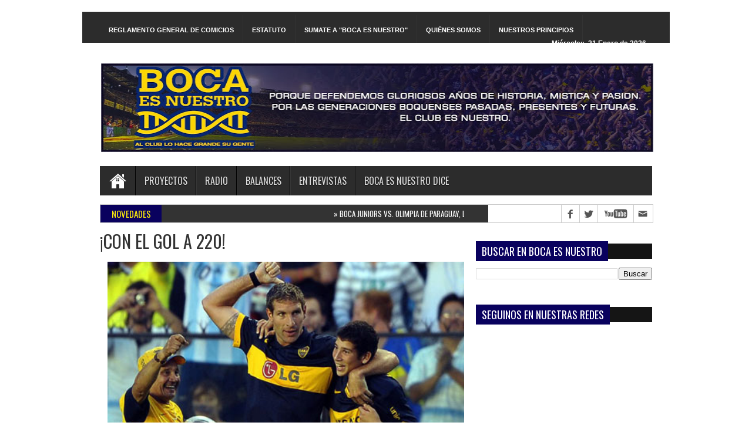

--- FILE ---
content_type: text/html; charset=UTF-8
request_url: http://www.bocaesnuestro.com.ar/2018/04/con-el-gol-220.html
body_size: 33821
content:
<!DOCTYPE html>
<HTML dir='ltr'>
<head>
<link href='https://www.blogger.com/static/v1/widgets/2944754296-widget_css_bundle.css' rel='stylesheet' type='text/css'/>
<link href='http://fonts.googleapis.com/css?family=Kreon:light,regular' rel='stylesheet' type='text/css'/>
<link href='http://fonts.googleapis.com/css?family=Oswald' rel='stylesheet' type='text/css'/>
<link href='http://fonts.googleapis.com/css?family=Bree%20Serif:400,700' rel='stylesheet' type='text/css'/>
<link href='http://fonts.googleapis.com/css?family=Open+Sans:400' rel='stylesheet'/>
<meta content='width=device-width, initial-scale=1, maximum-scale=1' name='viewport'/>
<title>
&#161;CON EL GOL A 220! 
                - 
                BOCA ES NUESTRO
</title>
<!-- FACEBOOK -->
<meta content='¡CON EL GOL A 220! ' property='og:title'/>
<meta content='https://blogger.googleusercontent.com/img/b/R29vZ2xl/AVvXsEj7ABpNf6kGMOrIKklaloEF26X4-mZ-pZVajxudJ9rfP_inW3SaLV-eiwzBrfdwSFpW10lJTgZP1cwQUjE43m2ion8O8Gi1pXOQfTnV8YZT4M_jtReYewjKNV7n9B18pRxWnsVCVbMdUz4/s640/04-12-vs-Arsenal-2.jpg' property='og:image'/>
<meta content='http://www.bocaesnuestro.com.ar/2018/04/con-el-gol-220.html' property='og:url'/>
<meta content='' property='og:description'/>
<style id='page-skin-1' type='text/css'><!--
/*
-----------------------------------------------
---------------------------------------------- */
html, body, div, span, applet, object, iframe, h1, h2, h3, h4, h5, h6, p, blockquote, pre, a, abbr, acronym, address, big, cite, code, del, dfn, em, img, ins, kbd, q, s, samp, small, strike, strong, sub, sup, tt, var, b, u, i, center, dl, dt, dd, ol, ul, li, fieldset, form, label, legend, table, caption, tbody, tfoot, thead, tr, th, td, article, aside, canvas, details, embed, figure, figcaption, footer, header, hgroup, menu, nav, output, ruby, section, summary, time, mark, audio, video {
border: 0;
padding:0;
font-size: 100%;
font: inherit;
vertical-align: baseline;
}
article, aside, details, figcaption, figure, footer, header, hgroup, menu, nav, section { display: block }
ol, ul { list-style: none }
blockquote, q { quotes: none }
blockquote:before, q:before {
content: '';
content: none;
}
article, aside, details, figcaption, figure, footer, header, hgroup, menu, nav, section { display: block }
.picfooter ol, .picfooter ul { list-style: none }
blockquote, q { quotes: none }
table {
border-collapse: collapse;
border-spacing: 0;
}
:focus { outline: 0 }
a:link { -webkit-tap-highlight-color: #FF5E99 }
video, object, embed {
max-width: 100%;
height: auto!important;
}
iframe { max-width: 99% }
blockquote {
width: 88%;
font-style: italic;
font-weight: normal;
font-family: Georgia,Serif;
font-size: 13px;
padding: 15px 10px 20px 27px;
position: relative;
margin-top: 25px;
margin-bottom: 10px;
background: #fff;
text-align: center;
}
blockquote p { margin-bottom: 10px }
strong, b { font-weight: bold }
em, i, cite {
font-style: italic;
font-family: georgia;
}
small { font-size: 100% }
figure { margin: 10px 0 }
code, pre {
font-family: monospace,consolas,sans-serif;
font-weight: normal;
font-style: normal;
}
pre {
margin: 5px 0 20px 0;
line-height: 1.3em;
padding: 8px 10px;
overflow: auto;
}
.dockContainter {
padding-top: 10px;
font-color:white;
}
.selectnav {display: none;}
code {
padding: 0 8px;
line-height: 1.5;
}
mark {
padding: 1px 6px;
margin: 0 2px;
color: black;
background: #FFD700;
}
address { margin: 10px 0 }
.item-thumbnail img{
max-width: 9999px
}
.widget,.section {
padding:0;
margin:0
}
.item-thumbnail  {
overflow: hidden;
display: block;
}
.item .widget  {
overflow: hidden;
display: block;
}
.Attribution {
display: none
}
.navbar .widget {
display: none! important
}
body#layout #mystyle {
overflow:visible;
float:left;
width:390px;
}
body#layout #mystyle1{
overflow:visible;
float:right;
width:390px;
}
body#layout #mystyle{
overflow:visible;
float:left;
width:250px;
}
body#layout .bigslider{
overflow:visible;
float:right;
width:590px;
}
body#layout #top-nav .widget.PageList {
width: 730px;
padding: 0;
margin:-15px 0 0 -20px;
}
body#layout #header1 {
width: 40%;
float:left;
}
body#layout #righttop{width: 40%;
float:right;}
body#layout #footer-widget-area{
float:left;
width:240px;
margin-left:-5px;
}
body#layout #footer-second{
margin:-120px 0 0 250px;
}
body#layout #footer-third{
margin:-120px 0 0 500px;
}
/* Use this with templates/template-twocol.html */
body, .body-fauxcolumn-outer {
background: url(https://i.ibb.co/4pw558Q/fondoweb.jpg)fixed;
z-index: -999;
min-height: 100%;
background-size: 100%;
height: auto;
top: 0;
left: 0;
}
a {
color:#000;
text-decoration:none;
}
a:link {
color:#000;
text-decoration:none;
}
a:hover {
color:#000;
text-decoration:none;
}
.container1{
margin: 0 auto;
width: 940px;
}
#outer-wrapper {
width: 960px;
background:#fff;
margin:0 auto;
padding:5px 20px 15px 20px;
text-align:left;
font:normal 14px Arial;
}
#box3{
max-width:180px;
float:left;
}
#main-wrapper {
width: 620px;
float: left;
word-wrap: break-word;
overflow: hidden;
margin-left:10px;
}
#sidebar-wrapper {
width: 300px;
float: right;
word-wrap: break-word;
margin-right:10px;
}
h2.date-header {
display:none;
}
.post {
margin:0 0 20px 0;
font-size:15px;
font-family:Open Sans;
color:#393939;
}
.post h2 {
margin:10px 0 -10px 0;
padding:0 0 4px;
font-size:30px;
line-height:1.4em;
color:#333;
font-family: Oswald,arial,Georgia,serif;
text-transform: uppercase;
}
.post h2 a, .post h2 a:visited, .post h2 strong {
display:block;
text-decoration:none;
font-weight:normal;
}
.post-body {
font-family:Helvetica,arial,Georgia,serif;
text-align: justify;
font-size: 13px;
line-height: 20px;
}
h1 > span{
/*background: #2F88D6; fondo celeste*/
background: #09015e;/* fondo rojo*/
padding: 4px 10px;
}
#header1 {
float: left;
}
#header-inner, #Header11_headerimg {
width: 940px;
}
#sidebar-wrapper h2 > span,.footer-widgets h2 > span{
/*background: #2F88D6; fondo celeste*/
background: #09015e;/* fondo rojo*/
padding: 4px 10px;
}
#related-posts h2 > span{
/*background: #2F88D6; fondo celeste*/
background: #09015e;/* fondo rojo*/
padding: 4px 10px;
}
.post-body blockquote {
line-height:1.3em;
}
.post-footer {
}
.comment-link {
}
.post img, table.tr-caption-container {
margin: 0 0 20px;
}
.tr-caption-container img {
border: none;
padding: 0;
}
.post blockquote {
}
.post blockquote p {
}
.post-meta{
padding-bottom:3px;
padding-top: 3px;
font-family: Arial, sans-serif;
font-weight: lighter;
font-size: 14px;
color: #000;
border-top: 1px solid #ddd;
border-bottom: 1px solid #ddd;
margin-bottom: 20px;
}
.post-meta a{
color: #000;
text-decoration: none;
}
.post-meta a:hover {
color: #111;
}
.showpageOf {
display: none;
}
.showpagePoint {
padding: 10px 14px;
background: #222;
float: left;
color: #fff;
font-size: 14px;
font-weight: bold;
}
.showpage a, .showpageNum a {
padding: 10px 14px;
background: #ff9900;
float: left;
color: #fff;
font-size: 14px;
font-weight: bold;
text-decoration: none;
}
.showpage a:hover {
background: #222;
color:#fff
}
.showpageNum a:hover {
background: #222;
color:#fff
}
.showpageArea {
text-align:center;
}
#comments{
font-size:13px;
background: #fff;
margin:0;
padding:15px;
}
#comments h4{display:inline;padding:10px;line-height:40px}
#comments h4,.comments .comment-header,.comments .comment-thread.inline-thread .comment{position:relative}
#comments h4,.comments .continue a{background:#2F88D6}
#comments h4,.comments .user a,.comments .continue a{font-size:16px}
#comments h4,.comments .continue a{font-weight:normal;color:#fff}
#comments h4:after{content:"";position:absolute;bottom:-10px;left:10px;border-top:10px solid #2F88D6;border-right:20px solid transparent;width:0;height:0;line-height:0}
#comments .avatar-image-container img{border:0}
.comment-thread{color:#111}
.comment-thread a{color:#777}
.comment-thread ol{margin:0 0 20px}
.comment-thread .comment-content a,.comments .user a,.comments .comment-thread.inline-thread .user a{color:#2F88D6}
.comments .avatar-image-container,.comments .avatar-image-container img{
width:48px;
max-width:48px;
height:48px;
max-height:48px
}
.comments .comment-block,.comments .comments-content .comment-replies,.comments .comment-replybox-single{
margin-left:60px
}
.comments .comment-block,.comments .comment-thread.inline-thread .comment{
border:1px solid #ddd;
background:#fff;
padding:10px
}
.comments .comments-content .comment{
margin:15px 0 0;
padding:0;
width:100%;
line-height:1em
}
.comments .comments-content .icon.blog-author{
position:absolute;
top:-12px;
right:-12px;
margin:0;
background-image: url(https://blogger.googleusercontent.com/img/b/R29vZ2xl/AVvXsEhyB5AcFw6gPX4F6rsO3UR28eLOehkS3KliP9XkAJitF1uImnG-JPbIjOy4gW6oGC_9N8DuJy19-QTsxvsq4uM7-zHfcUuOBXYLO0X-T5TUIIupb9JgP8YnOj_7fJyU1Nl4q33WNxqABr_-/s1600/author.png);
width:36px;
height:36px
}
.comments .comments-content .inline-thread{padding:0 0 0 20px}
.comments .comments-content .comment-replies{margin-top:0}
.comments .comment-content{padding:5px 0;line-height:1.4em}
.comments .comment-thread.inline-thread{
border-left:1px solid #ddd;
background:transparent
}
.comments .comment-thread.inline-thread .comment{width:auto}
.comments .comment-thread.inline-thread .comment:after{
content:"";
position:absolute;
top:10px;
left:-20px;
border-top:1px solid #ddd;
width:10px;height:0px
}
.comments .comment-thread.inline-thread .comment .comment-block{
border:0;
background:transparent;
padding:0
}
.comments .comment-thread.inline-thread .comment-block{margin-left:48px}
.comments .comment-thread.inline-thread .user a{font-size:13px}
.comments .comment-thread.inline-thread .avatar-image-container,.comments .comment-thread.inline-thread .avatar-image-container img{
width:36px;
max-width:36px;
height:36px;
max-height:36px
}
.comments .continue{border-top:0;width:100%}
.comments .continue a{padding:10px 0;text-align:center}
.comment .continue{display:none}
#comment-editor{width:103%!important}
.comment-form{width:100%;max-width:100%}
.comments .comments-content .loadmore,.comments .comments-content {margin:0}
#blog-pager-newer-link {
float: left;
}
#blog-pager-older-link {
float: right;
}
#blog-pager {
text-align: center;
padding-top:20px;
margin-bottom:-25px;
}
.feed-links {
display:none;
}
.sidebar {
line-height: 1.3em;
padding-top: 20px;
}
.sidebar h2 {
background: #151515;
font:normal normal 18px Oswald;
text-transform: uppercase;
text-align:left;
font-weight: normal;
font-size: 18px;
color:#fff;
}
.sidebar ul {
padding: 0;
margin: 0;
list-style: none;
}
.sidebar li {
display:block;
}
.tagcloud1 a {
background: #e4e4e4;
color: #888;
display: block;
float: left;
font-size: 14px!important;
line-height: 12px;
margin: 0 2px 2px 0;
padding: 12px 17px;
}
.tagcloud1 a:link {
color: #888;
}
.tagcloud1 a:hover {
background: #2F88D6;
color: #fff;
}
.sidebar .widget, .main .widget {
margin:0 0 1.5em;
padding:0 0 1.5em;
}
.main .Blog {
border-bottom-width: 0;
}
.cloud-label-widget-content {
float:left;
margin-bottom:8px;
padding:10px 0px 0px 0px;
border:0;
}
.cloud-label-widget-content li, .cloud-label-widget-content a {
background:#151515;
border-bottom:2px solid #ff9900;
color:#FFFFFF;
float:left;
font-family: 'Open Sans', sans-serif;
font-size:13px !important;
margin:4px 4px 0 0;
padding:7px 7px;
text-decoration:none;
-webkit-transition:all 0.4s ease 0s;
-moz-transition:all 0.4s ease 0s;
-ms-transition:all 0.4s ease 0s;
-o-transition:all 0.4s ease 0s;
transition:all 0.4s ease 0s;
}
.cloud-label-widget-content a:hover {
background: #333;
border-bottom:2px solid #0099cc;
color:#fff;
}
.status-msg-wrap{
display:none;
}
.BlogArchive #ArchiveList ul li{
list-style: none;
display: block;
padding: 5px 0 5px 15px;
text-decoration: none;
text-shadow: -1px -1px 0 #EEEEEE;
}
#BlogArchive1_ArchiveMenu {
width: 100%;
border: 1px solid #ddd;
background: #eee;
padding: 10px;
}
.FollowByEmail .follow-by-email-inner {
position: relative;
margin-top:10px;
}
.follow-by-email-inner:before {
content: &quot;Enter Your Email and Join Our Email Subscriber List, Its Spam Free Secuer Email System&quot;;
font-size: 13px;
}
.button:hover,a.button:hover,#main-content input[type=&quot;submit&quot;]:hover{background:#444!important;text-decoration:none!important}
.FollowByEmail .follow-by-email-inner .follow-by-email-address {
border: 1px solid #ddd;
border-radius: 0;
font-size: 13px;
height: 35px;
padding-left: 10px;
width: 95%
}
.FollowByEmail .follow-by-email-inner .follow-by-email-submit {
background: #09015e;
border: 0 none;
border-radius: 0;
color: #FFF;
cursor: pointer;
font-size: 13px;
height: 38px;
margin: 5px 3px;
width: 70px;
z-index: 0;
}
.FollowByEmail .follow-by-email-inner .follow-by-email-submit:hover {
background: #333333;
}
.container {
background-color: #151515;
width: 1000px;
overflow:hidden;
margin: 0 auto;
background-image: url(http://wordpresssmart.com/arrays/wp-content/themes/Arrays/images/colorbar.png);
background-repeat: repeat-x;
background-size: 50% 5px;
background-position: top;
z-index: 9999999;
}
.social-icons{
text-align:center;
}
.social-icons a{
position:relative;
margin:0;
opacity:.7;
}
.social-icons a:hover{ opacity:1;}
.social-icons.icon_24 img{
width:24px;
height:24px;
}
.social-icons.icon_16 img{
width:16px;
height:16px;
}
.social-icons.icon_flat{
float:left;
margin:4px 0 0 0;
}
.social-icons.icon_flat a{
background:url(https://blogger.googleusercontent.com/img/b/R29vZ2xl/AVvXsEiGLg2Mke-2uBDgBxznX4EE99Jz3ix0BhEj_FA1XT434X2FCbGL6TgQDjTu6PKQvymPbkVfsnEQpA-0hdZx5Fl7R9R7JTTIV0ydZ45dLnWvIA62gU-w0B_B4oaYUNx9pRv46_A7CpYVULfu/s1600/social-icons.png) no-repeat top left;
width: 20px;
height: 20px;
opacity:.3;
}
.social-icons.icon_flat a:hover{ opacity:.6;}
.icon_flat a.google-tieicon{background-position:-38px 1px;}
.icon_flat a.facebook-tieicon{background-position:left 0;}
.icon_flat a.twitter-tieicon{background-position:-76px 1px;}
.icon_flat a.youtube-tieicon{background-position:-38px -82px;}
.icon_flat a.dribbble-tieicon{background-position:-121px -82px;}
.icon_flat a.rss-tieicon{background-position:left -123px;}
.icon_flat a.pinterest-tieicon{background-position:-76px -123px;}
.icon_flat a.instagram-tieicon{background-position:left -209px;}
a.ttip, a.tooldown{display:inline-block;}
.contact-form-button{
border-radius:3x !important;
width:95%;
margin-top:10px;
}
.contact-form-name,.contact-form-email,.contact-form-email-message{
max-width:95%;
margin-bottom:5px;
color:#333;
}
.contact-form-email:hover,.contact-form-name:hover,.contact-form-email-message:hover{
box-shadow:none
}
input:focus,.contact-form-email-message{
box-shadow:none
}
.contact-form-email-message{
border:none !important;
border-top:0px;
border:0px
}
.contact-form-email, .contact-form-name{
border:none;
background:#fff;
border:none !important;
padding:5px;
}
.contact-form-name, .contact-form-email, .contact-form-email-message{
background:#fff;
padding:5px;
}
.contact-form-button-submit{
background:#ff9900;
background-color:#ff9900!important;
border:none !important;
box-shadow:none !important;
border-radius:none !important
}
#credit{
width: 1000px;
background:#252525;
border-top:1px solid #353535;
z-index:9999;
font-family: 'Open Sans', sans-serif;
font-size:14px;
color: #ddd;
overflow:hidden;
margin:0 auto;
clear:both;
padding:10px 0;
line-height:20px;
}
#credit .left{
float:left;
text-align:left;
margin-left:30px;
margin-top:5px;
}
#credit .right{
float:right;
text-align:right;
margin-right:30px;
}
#credit a{
color:#fff;
text-decoration:none;
}
#credit a:hover{
color:#fc0;
text-decoration:none
}
#menu{
background: #151515;
border-top:1px solid #393939;
border-bottom:5px solid #ff9900;
color: #999;
height: 50px;
z-index:9;
width:1000px;
margin:0 auto;
}
#menu ul,#menu li{margin:0 auto;padding:0 0;list-style:none}
#menu ul{height:50px;width:1000px}
#menu li{float:left;display:inline;position:relative;font:normal 0.9em Oswald; text-transform:uppercase;}
#menu a{display: block;
line-height: 50px;
padding: 0 30px;
text-decoration: none;
color: #fff;
}
#menu li a:hover{
color: #fff;
background: #444;
}
li.home a{background:#444; color:#fff;}
#menu input{display:none;margin:0 0;padding:0 0;width:80px;height:30px;opacity:0;cursor:pointer}
#menu label{font:bold 30px Oswald;display:none;width:35px;height:36px;line-height:36px;text-align:center}
#menu label span{font-size:16px;position:absolute;left:35px}
#menu ul.menus{
height: auto;
overflow: hidden;
width: 190px;
background: #000;
position: absolute;
z-index: 99;
display: none;
}
#menu ul.menus li{
display: block;
width: 100%;
font:bold 12px Arial;
text-transform: none;
text-shadow: none;
}
#menu ul.menus a{
color: #FFF;
line-height: 35px;
}
#menu li:hover ul.menus{display:block}
#menu ul.menus a:hover{
background: #222;
color: #FFF;
-webkit-transition: all .1s ease-in-out;
-moz-transition: all .1s ease-in-out;
-ms-transition: all .1s ease-in-out;
-o-transition: all .1s ease-in-out;
transition: all .1s ease-in-out;
}
@media screen and (max-width: 800px){
#menu{position:relative}
#menu ul{background:#111;position:absolute;top:100%;right:0;left:0;z-index:3;height:auto;display:none}
#menu ul.menus{width:100%;position:static;padding-left:20px}
#menu li{display:block;float:none;width:auto; font:normal 0.8em Arial;}
#menu input,#menu label{position:absolute;top:0;left:0;display:block}
#menu input{z-index:4}
#menu input:checked + label{color:white}
#menu input:checked ~ ul{display:block}
}
.headline-wrapper{
background: #292929;
border-bottom:1px solid #393939;
width: 1000px;
height: 39px;
color:#fff;
margin:0 auto;
}
.headline{
width: 660px;
line-height: 1.9em;
float: left;
text-align: left;
font-family: 'Oswald', sans-serif;
font-weight: normal;
color: #111;
text-transform: none;
overflow: hidden;
clear: both;
margin: 0 auto;
background: #333;
}
.headline a{
color: #fff;
font-size: 13px;
font-weight: normal;
text-decoration: none;
margin-left: 20px
}
.headline a:hover{
color: #2F88D6;
text-decoration: none
}
.headline-left{
float:left;
width:75%;
padding:2px 0;
position:relative;
overflow:hidden;
}
.part2 {
width:300px;
float:left;
margin-bottom:10px;
}
.part2 .opinion .cont h2{
color:#fff;
width:300px;
font-size:14px;
text-align:left;
padding:0 0;
overflow:hidden;
}
.part2 h2{
background: #151515;
font:normal normal 18px Oswald;
text-transform: uppercase;
text-align:left;
font-weight: normal;
font-size: 18px;
color:#fff;
}
.part2 .opinion .cont{
width:300px;
overflow:hidden;
}
.cont.topLists{
margin-top:0px;
}
.cont.topLists .topimages .images{ margin:10px 0;}
.toptext{ width:300px; text-align:left; }
.toptext a{ font:normal 18px Oswald, sans-serif; color:#555}
figure figcaption .toptext a span{font:normal 14px Oswald, Arial, sans-serif !important;}
.topimages{padding-bottom:4px; margin-bottom:0px;}
.topListimages{ height:160px; overflow:hidden; text-align:center; margin-bottom:10px;}
.topListimages a { display:block; margin:0 auto;}
.author{ margin-top:3px; text-align:center; font:10px Arial, Helvetica, sans-serif;}
.author a{color:#fff; font-weight:normal; font-style:italic;}
.author span{color:#9f9f9f;}
.topimages .author a{color:#0099ff;}
.cont.topLists figure{width:300px; float:left; position:relative;}
img.cover {
display:inline;
position:relative;
left:0;
top:9px;
right:0;
bottom:0;
opacity:1;
filter:progid:DXImageTransform.Microsoft.Alpha(Opacity=100);
-webkit-transition: all 0.3s ease-out;    /* Saf3.2+, Chrome */
-moz-transition: all 0.3s ease-out;  /* FF4+ */
-ms-transition: all 0.3s ease-out;  /* IE10 */
-o-transition: all 0.3s ease-out;  /* Opera 10.5+ */
transition: all 0.3s ease-out;
}
img.cover:hover {opacity:1;filter:progid:DXImageTransform.Microsoft.Alpha(Opacity=100);}
.latestpost{
font-family: Oswald;
font-size:18px;
text-transform:uppercase;
overflow:hidden;
color:#fff;
margin-bottom:9px;
}
.latestpost h4{
background:#151515;
border-bottom:5px solid #ff9900;
padding:12px 0;
text-align:center;
margin:0;
font-weight:normal;
}
.latestpost h4 a{
color:#fff;
}
#part-wrapper {
width: 620px;
overflow: hidden;
margin-bottom:15px;
}
#part-wrapper2 {
width: 620px;
overflow: hidden;
margin-bottom:15px;
}
#mystyle {
width:300px;
float:left;
padding: 3px 5px 5px 0;
overflow:hidden
}
#mystyle2 {
width:300px;
float: right;
padding: 3px 0px 5px 0px;
overflow: hidden;
}
#mystyle3 {
width:300px;
float:left;
padding: 3px 5px 5px 0;
overflow:hidden
}
#mystyle4 {
width:300px;
float: right;
padding: 3px 0px 5px 0px;
overflow: hidden;
}
#mystyle5 {
width:300px;
float:left;
padding: 3px 5px 5px 0;
overflow:hidden
}
#mystyle8 {
width:300px;
float: right;
padding: 3px 0px 5px 0px;
overflow: hidden;
}
.mystyle .widget h1, .mystyle2 .widget h1{
background:#151515;
padding:0px 0;
text-align:left;
margin-bottom: 10px;
margin-left:0px;
position:relative;
color:#ffed0a;
text-transform:uppercase;
font-size:18px;
font-family: Oswald;
font-weight: 400;
}
.mystyle .widget, .mystyle2 .widget {
color:#393939;
margin: 0 auto;
}
#title a, title a:link {
color:#ffed0a;
margin: 0 auto;
}
.mystyle5 .widget h1, .mystyle8 .widget h1 ,.mystyle3 .widget h1, .mystyle4 .widget h1{
background:#151515;
padding:0px 0;
text-align:left;
margin-bottom: 10px;
margin-left:0px;
position:relative;
color:#ffed0a;
text-transform:uppercase;
font-size:18px;
font-family: Oswald;
font-weight: 400;
}
.mystyle8 .widget, .mystyle5 .widget, .mystyle3 .widget, .mystyle4 .widget {
color:#393939;
margin: 0 auto;
}
/*
a, a:link {
color:#ffed0a;
margin: 0 auto;
}
*/
.mastoras{
width: 620px;
overflow:hidden;
margin:5px 0;
padding:0
}
.mastoras .left{
float:left;
font-size: 13px;
height: 200;
font-family:Open Sans;
padding:10px 0
}
.mastoras .right{
float:right;
font-size: 13px;
height: 200px;
padding:10px 5px
}
.mastoras_wide{
width:300px
}
.mastoras_wide .thumb{
margin-bottom:-25px;
width:300px;
height:200px;min-height:220px;
overflow:hidden;
}
.mastoras_wide img{
display:block;
width:300px;
}
.mastoras_narrow{
width:300px;
padding-bottom:6px
}
.mastoras_narrow .thumb{
float:left;
margin-right:7px;
margin-bottom: 5px;
height:80px;
overflow:hidden;
}
.mastoras_narrow .featuredTitle{
font:normal 16px Oswald;
color:#555
}
.mastoras_narrow .featuredTitle a:hover{
color:#000
}
.mastoras_wide .featuredPostMeta{
float:right
}
.mastoras h2 a,.mastoras h2 a:visited{
color:#333;
font-family: Oswald;
font-weight:300;
font-size: 23px;
}
.mastoras_narrow .featuredTitle a{
color:#555
}
.mastoras1{
width: 300px;
overflow:hidden;
margin: 0;
padding:0
}
.mastoras1 .left{
float:none;
font-size: 13px;
font-family:Open Sans;
padding:10px 0
}
.mastoras1 .right{
float:none;
font-size: 12px;
padding: 0px
}
.mastoras1_wide{
width:300px;
}
.mastoras1_wide .thumb{
padding-bottom:5px;
}
.mastoras1_wide img{
display:block
}
.mastoras1_narrow{
width:390px;
padding-bottom:6px
}
.mastoras1_narrow .thumb{
float:left;
margin-right:7px;
}
.mastoras1_narrow .featuredTitle{
font:normal 16px Oswald;
color:#333
}
.mastoras1_narrow .featuredTitle a:hover{
color:#000
}
.mastoras1_wide .featuredPostMeta{
float:left;
}
.mastoras1 h2 a,.mastoras1 h2 a:visited{
color:#333;
font-family: Oswald;
font-weight:300;
font-size: 23px;
}
.mastoras1_narrow .featuredTitle a{
color:#555
}
.news_pictures {
margin-bottom:20px;
}
.news_pictures .news_pictures_list {
overflow: hidden;
margin-right:-13px;
}
.news_pictures .news_pictures_list li {
float: left;
margin-right: 9px;
margin-bottom: 9px;width:149px; height:100px;
list-style:none;
overflow:hidden;
}
.news_pictures .news_pictures_list li a {
display: block;
}
.news_pictures .news_pictures_list li img {
padding: 0px;
border: 0px solid #eee;
}
.news_pictures .news_pictures_list li img {
width:149px; height:auto;
}
.mystyle1{
width: 620px;
}
.mystyle1 h1{
background:#151515;
padding:0px 0;
text-align:left;
font-family: Oswald;
font-weight: 300;
font-size:18px;
text-transform: uppercase;
color: #ffed0a;
}
.mystyle1 a, .mystyle a, .mystyle2 a, .mystyle3 a, .mystyle4 a, .mystyle5 a, .mystyle8 a{
color: #ffed0a;
}
#carousel {
width: 620px;
position: relative;
margin: 0 auto;
height:270px;
}
#carousel .content {
position: relative;
left: 0px;
width: 620px;
overflow:hidden;
}
.crosscol h1{
background:#151515;
border-bottom:5px solid #ff9900;
padding:12px 0;
text-align:center;
font-family: Oswald;
font-weight: 300;
font-size:18px;
text-transform: uppercase;
color: #fff;
margin-bottom:20px;
}
#carousel ul{
width:10000px;
position: relative;
overflow:hidden;
margin-top:0px;
}
#carousel ul li {
display: block;
float: left;
margin:0;
margin-right:12px;
width: 265px;
overflow: hidden;
height:155px;
}
#carousel .thumb{
height:80px;
width: 236px;
}
#carousel  #previous_button {
position: absolute;
bottom:102px;
right: 10px;
width: 40px;
height: 40px;
cursor: pointer;
background: url(https://blogger.googleusercontent.com/img/b/R29vZ2xl/AVvXsEgiP72vfXXlZu2hiDl2VWhyujskZB80b5zQiRS6ZS14Od2P9ONQTFMeFaFvzTfzt2EjeDIZrFQ5h-IFMFTbcE72v8h5P94kgDW2z5455TUfaEILUDhtr_jf8EomyInykbwaT2uK5au5Yfnz/s1600/slider_direction.png) no-repeat;
z-index:999;
}
#carousel #next_button {
position: absolute;
bottom:102px;
left:10px;
width: 40px;
height: 40px;
cursor: pointer;
background: url(https://blogger.googleusercontent.com/img/b/R29vZ2xl/AVvXsEgiP72vfXXlZu2hiDl2VWhyujskZB80b5zQiRS6ZS14Od2P9ONQTFMeFaFvzTfzt2EjeDIZrFQ5h-IFMFTbcE72v8h5P94kgDW2z5455TUfaEILUDhtr_jf8EomyInykbwaT2uK5au5Yfnz/s1600/slider_direction.png) no-repeat;
background-position:100% 0;
z-index:999;
}
#carousel #next_button:hover, #previous_button:hover {
-ms-filter: "progid: DXImageTransform.Microsoft.Alpha(Opacity=80)";
filter: alpha(opacity=80);
opacity: 0.8;
transition: opacity .25s ease-in-out;
-moz-transition: opacity .25s ease-in-out;
-webkit-transition: opacity .25s ease-in-out;
}
#carousel ul li a.slider_title{
background:#111;opacity:0.7;filter:alpha(opacity = 70);padding:3px 8px;overflow:hidden;
color:#fff;
float:left;
height:50px;
width:220px;
text-align:left;
font:normal 14px Oswald;
margin-top:27px;
width:100%;
}
#carousel ul li a.slider_title:hover{
color:#fc0;
}
.lb-overlay-wrapper {
background: #f8f9f5;
border: 5px solid #f4f5f1;
border-radius: 5px;
margin-bottom: 30px;
position: relative;
text-align: center;
}
.error-404-title {
font-family: 'Bree Serif', sans-serif;
font-weight: normal;
font-size: 60px;
color: #4d4d4d;
text-align: center;
padding: 30px 0px 38px 0px ;
/* responsive phone */
}
@media (max-width: 767px) {
.error-404-title {
font-size: 30px;
line-height: 40px;
}
}
.error-404-sub-title {
font-family: 'Bree Serif', sans-serif;
font-weight: lighter;
font-size: 24px;
line-height: 30px;
color: #a6a6a6;
text-align: center;
padding: 0 0 40px 0;
}
.error-404-sub-sub-title {
text-align: center;
margin-bottom: 70px;
}
.error-404-sub-sub-title a {
color: white;
padding: 7px 14px 8px 14px;
margin-left: 10px;
background-color: #4db2ec;
}
.error-404-sub-sub-title a:hover {
color: white;
background-color: #555555;
text-decoration: none !important;
}
.error-404-head {
text-align: center;
}
.block-grid-1{
font-size:13px;
color:#333;
font-family:Oswald;
margin-top:10px;
padding-top:15px;
list-style:none;
}
#related-posts{
float:left;
width:auto;
margin-bottom:40px;
}
#related-posts h2{
font:18px Oswald;
background-repeat;no-repeat;
color: #ffed0a;
font-weight: normal;
background-color: #333;
text-align: left;
padding: 0px 0;
margin-bottom:5px;
}
#related-posts .related_img {
padding:0px;
width:195px;
height:120px;
}
#related-posts .related_img:hover{
opacity:.7;
filter:alpha(opacity=70);
-moz-opacity:.7;
-khtml-opacity:.7;
}
.box3{
width:180px;
}
.box3 h2{
background: #151515;
border-bottom:5px solid #ff9900;
padding:12px 0;
margin-bottom:-10px;
font:normal normal 18px Oswald;
text-transform: uppercase;
text-align:center;
font-weight: normal;
font-size: 18px;
color:#fff;
}
.block-grid-1{
font-size:14px;
color:#333;
font-family:Oswald;
margin-top:0;
padding-top:5px;
list-style:none;
}
/* Slider
=================================== */
#sliderse .widget {
margin-bottom: 15px;
}
#slide-container {
height: 400px;
position: relative;
width: 940px;
}
#slider {
height: 400px;
overflow-x: hidden;
overflow-y: hidden;
position: relative;
font-family: calibri;
margin:20px auto;
}
#slider li img {
height: 400px;
width: 620px;
}
.slide-desc {
background: none repeat scroll 0% 0% rgba(0, 0, 0, 0.8);
color: #FFFFFF;
padding: 15px;
position: absolute;
text-align: left;
bottom: 25px;
width: 610px;
z-index: 500;
}
.slide-desc h2 {
font-family: &#39;Open Sans&#39;,Arial,verdana;
font-weight: bold;
position: absolute;
padding: 10px 15px;
background-color: #09015e;
background: rgba(9,1,94,0.8);
left: 0;
bottom: 58px;
color: #f5f5f5;
margin-bottom: 12px;
z-index: 99;
}
.slide-desc:first-letter {
display: none;
}
.crosscol .widget-content {
position: relative;
}
#slider ul, #slider li,
#slider2 ul, #slider2 li {
margin: 0;
padding: 0;
list-style: none;
}
#slider2 {
margin-top: 1em;
}
#slider li, #slider2 li {
/*
define width and height of list item (slide)
entire slider area will adjust according to the parameters provided here
*/
width: 940px;
height: 400px;
overflow: hidden;
}
#prevBtn, #nextBtn{
display: block;
width: 0px;
height: 0px;
position: absolute;
text-indent: -9999px;
z-index: 1000;
top: 50%;
margin-left: 0px;
margin-top: 290px;
}
#slider1next, #slider1prev {
display: block;
width: 0px;
height: 0px;
position: absolute;
text-indent: -9999px;
top: 50%;
z-index: 1000;
}
#nextBtn, #slider1next {
left: 10px !important;
left: 246px !important;
}
#slider1next, #slider1prev {
display: block;
height: 0px;
width: 0px;
position: absolute;
top: 50%;
margin-left: 0px;
margin-top: 290px;
z-index: 1000;
}
#prevBtn a, #nextBtn a,
#slider1next a, #slider1prev a {
display: block;
position: absolute;
width: 0px;
height:0px;
background: url(https://blogger.googleusercontent.com/img/b/R29vZ2xl/AVvXsEiIwQeZWwr_qWISfmcVrbA8M4yuXE_aGDXCxpz8hyphenhyphenX59m87YM0_heu9gYCmJhPVUufAG9M_TCx6_JnIiiG7uc_UTFqrPFhy0NSPnm0gWmptzx986z0W1vglCmpJMIsceRXl_w6ZRS0Huxo/s1600/bg_direction_navs.png) no-repeat 0 0;
}
#nextBtn a, #slider1next a {
background: url(https://blogger.googleusercontent.com/img/b/R29vZ2xl/AVvXsEiwNHDf63-_IECSTtJL0RKgcEBUotYtuLuwFFaZD9x6EJ3ao03iJUYC5jUvksrouBznbzZePlmFKKq0k3Z4k8Sx6i7QlRJwOcb6mH5HlAJzyYDYO9RJP4yL1gg9WRPOtLl8T7wlBXPhRco/s1600/bg_direction_navs.png) no-repeat 0 0;
}
/* numeric controls */
ol#controls {
margin: 1em 0;
padding: 0;
height: 28px;
}
ol#controls li {
margin: 0 10px 0 0;
padding: 0;
float: left;
list-style: none;
height: 28px;
line-height: 28px;
}
ol#controls li a {
float: left;
height: 28px;
line-height: 28px;
border: 1px solid #ccc;
background: #DAF3F8;
color: #555;
padding: 0 10px;
text-decoration: none;
}
ol#controls li.current a {
background: #5DC9E1;
color: #fff;
}
ol#controls li a:focus, #prevBtn a:focus, #nextBtn a:focus {
outline: none;
}
/*----footer-----*/
#footer {
background: #252525;
color: #DDD;
padding: 20px 0;
max-width:1000px;
margin:20px auto opx;
text-shadow: 0 0 1px #000000;
overflow: hidden;
margin: 0 auto;
background-image: url(http://wordpresssmart.com/arrays/wp-content/themes/Arrays/images/colorbar.png);
background-repeat: repeat-x;
background-size: 50% 5px;
background-position: top;
z-index: 9999999;
}
.footer-widgets-box {width:30.66666666666667%;float:left; margin-right: 4%; }
.footer-widgets-box h2 {
font-family: Oswald,arial,Georgia,serif;
font-size: 16px;
text-transform: uppercase;
border-bottom: 3px solid #666666;
padding: 10px 0;
}
.footer-widgets-box .widget-content { padding: 10px; }
.footer-widgets-box a { color: #ccc; }
.footer-widgets-box a:hover { color: #fff; }
.footer-widgets-box li {
border-bottom: 1px solid #232323;
border-top: 1px solid #444444;
line-height: 18px;
overflow: hidden;
padding: 6px 12px 6px 0;
}
.footer-widgets-box li:first-child { border-top:none !important }
.footer-widgets-box li:last-child { border-bottom:none !important }
.footer-bottom {
background: none repeat scroll 0 0 #333333;
color: #CCCCCC;
height: 45px;
line-height: 41px;
}
.footer-bottom { border-top: 4px solid $(maincolor); max-width: 1000px;
margin: 0px auto;}
.footer-bottom { background-color:#303030}
.footer-bottom a {color:#ccc}
.footer-bottom a:hover {color:#fff}
#footer-third { margin-right: 0; }
.footer-rt {
float: right;
text-align: right;
color: #DDDDDD;
font-family: sans-serif;
font-size: 12px;
font-weight: bold;
text-transform: capitalize;
margin-right:10px;
}
#top-nav {
background: #2C2C2C;
overflow: hidden;
padding: 19px 20px;
height: 15px;
margin: 20px auto 0;
overflow: hidden;
width: 960px;
/*background-image: url(http://wordpresssmart.com/arrays/wp-content/themes/Arrays/images/colorbar.png);*/
background-repeat: repeat-x;
background-size: 50% 5px;
/* width: 100%; */
background-position: top;
z-index: 9999999;
}
#top-nav a:hover {
/*background: #2F88D6; fondo celeste*/
background: #09015e;/* fondo rojo*/
text-decoration: none;}
#mydate {
color: #ffffff;
display: inline-block;
float: right;
font: bold 12px sans-serif;
padding: 4px 10px;
}
#mydate a {
background: none repeat scroll 0 0 #333333;
color: #ffffff;
font-family: sans-serif;
font-weight: bolder;
padding: 13px 16px 16px;
}
#navtop {
display: inline-block;
}
#navtop ul, #navtop li {
list-style: none outside none;
margin: 0;
padding: 1px 0 0;
}
#navtop li {
float: left;
height: 18px;
position: relative;
}
#navtop li a {
border-right: 1px solid #333333;
color: #fff;
font: bold 11px sans-serif;
padding: 20px 15px;
text-transform: uppercase;
}
#navtop li.dgnsubtop {
padding-right: 10px;
background-image: url(https://blogger.googleusercontent.com/img/b/R29vZ2xl/AVvXsEitbTGxJWrUdBUvq-JGjQlkn09tL7XGe6EQy7R8hgPI89LSGD95KpTglNGX-pfQ4Ay5AqAxWLnBEiHyVlcpqe1Obfp8P5y1AT7utRE_4-SPqiReQ0UAK31uV990v6jIVFphYEsElsl0mDg/s7/downarrow-dark.png);
background-repeat: no-repeat;
background-position: 90% 50%}
.PageList LI A {
font-weight: none;
}
#PageList1 h2 {
display: none;
}
#PageList1 {
margin: 0;
}
/*---breaking news-----*/
.head_brnews{height:30px;background:#fff;width:100%;max-width:1160px;margin:0 auto;border-style: solid ;
border-width: 1px;border-color: #cccccc;overflow: hidden}
.breaking-news{
float:left;
height:30px;
position:relative;
overflow:hidden;
margin-bottom:20px;
}
.breaking-news h4{
background: #D01F3C;
display:block;
float:left;
padding:0 10px;
height:32px;
line-height:30px;
color:#FFF;
font-family: Oswald,arial,Georgia,serif;
text-transform:uppercase;
font-size:10pt;
margin-right:10px
}
.breaking-news ul{
float:left
}
.breaking-news a:hover{
color:#333;
}
.breaking-news ul li{
float:left;
display:block;
list-style:none;
}
.breaking-news ul a{
padding:1px;
display:block;
color:#333;
white-space:nowrap;
float:left;
line-height:30px;
font-size:13px;
font-family: &#39;Droid Serif&#39;, serif;
display:hidden;
}
.breaking-news span{
display:block;
float:left;
padding:1px 10px;
color:#333;
font-size:12px;
line-height:30px;
}
/*---header wrapper---*/
#header-wrapper {
margin: 0 0 35px;
position: relative;
}
.header-content {padding: 30px 0 10px 12px;}
#header {float:left; width:900px}
#header,#header a { color: #000 }
#header a:hover {}
#header h1 {font-family: &#39;Playball&#39;, cursive;font-weight:normal;font-size:60px;color:$(maincolor);}
#header img { margin-top: 15px;border:none;max-height:73px}
#header .description {}
/*----ads-----*/
#righttop,#adsentop{float:right;width:100%;margin:5px 0px 0px;max-width:480px;}
#adsentop .widget h2{display:none;}
/*----navi-----*/
#main-nav {
background: #2c2c2c;
margin: 0 auto;
height: 50px;
margin-bottom: -20px;
width: 940px;
}
#main-nav .menu-alert{
float:left;
padding:18px 0 0 10px ;
font-style:italic;
color:#FFF;
}
#top-menu-mob , #main-menu-mob{ display:none; }
#main-nav ul li {
text-transform: uppercase;
font-family: Oswald,arial,Georgia, serif;
font-size:16px;
position: relative;
display: inline-block;
float: left;
border:1px solid;
border-width:0 0 0 1px;
height:50px;
}
#main-nav ul li:first-child,
#main-nav ul li:first-child a{border:0 none;}
#main-nav ul li:last-child a{border-right:0 none;}
#main-nav ul li a {
display: inline-block;
height: 50px;
line-height: 50px;
color: #ddd;
padding:0 14px;
text-shadow:0 1px 1px #000;
border-left:1px solid #383838;
}
#main-nav ul li a .sub-indicator{}
#main-nav ul li a:hover {}
#main-nav ul ul{
display: none;
padding:0;
position: absolute;
top: 50px;
width: 180px;
z-index: 99999;
float: left;
background: #2d2d2d !important;
-webkit-box-shadow: 0 3px 4px 1px rgba(0, 0, 0, 0.2);
box-shadow: 0 3px 4px 1px rgba(0, 0, 0, 0.2);
-webkit-border-bottom-right-radius: 3px;
-webkit-border-bottom-left-radius: 3px;
-moz-border-radius-bottomright: 3px;
-moz-border-radius-bottomleft: 3px;
border-bottom-right-radius: 3px;
border-bottom-left-radius: 3px;
}
#main-nav ul ul li, #main-nav ul ul li:first-child {
background: none !important;
z-index: 99999;
min-width: 180px;
border:0 none;
border-bottom: 1px solid #222;
border-top: 1px solid #383838;
font-size:13px;
height:auto;
margin:0;
}
#main-nav ul ul li:first-child ,#main-nav ul li.current-menu-item ul li:first-child,
#main-nav ul li.current-menu-parent ul li:first-child,#main-nav ul li.current-page-ancestor ul li:first-child { border-top:0 none !important;}
#main-nav ul ul ul ,#main-nav ul li.current-menu-item ul ul, #main-nav ul li.current-menu-parent ul ul, #main-nav ul li.current-page-ancestor ul ul{right: auto;left: 100%; top: 0 !important; z-index: 99999; }
#main-nav ul.sub-menu a ,
#main-nav ul ul li.current-menu-item a,
#main-nav ul ul li.current-menu-parent a,
#main-nav ul ul li.current-page-ancestor a{
border:0 none;
background: none !important;
height: auto !important;
line-height: 1em;
padding: 10px 10px;
width: 160px;
display: block !important;
margin-right: 0 !important;
z-index: 99999;
color: #ccc !important;
text-shadow:0 1px 1px #000 !important;
}
#main-nav ul li.current-menu-item ul a,
#main-nav ul li.current-menu-parent ul a,
#main-nav ul li.current-page-ancestor ul a{ color:#eee !important; text-shadow:0 1px 1px #222 !important;}
#main-nav ul li:hover &gt; a, #main-nav ul :hover &gt; a { color: #FFF ;}
#main-nav ul ul li:hover &gt; a,
#main-nav ul ul :hover &gt; a {color: #FFF !important; padding-left:15px !important;padding-right:5px !important;}
#main-nav ul li:hover &gt; ul {display: block;}
#main-nav ul li.current-menu-item,
#main-nav ul li.current-menu-parent,
#main-nav ul li.current-page-ancestor{
margin-top:0;
height:50px;
border-left:0 none !important;
}
#main-nav ul li.current-menu-item ul.sub-menu a, #main-nav ul li.current-menu-item ul.sub-menu a:hover,
#main-nav ul li.current-menu-parent ul.sub-menu a, #main-nav ul li.current-menu-parent ul.sub-menu a:hover
#main-nav ul li.current-page-ancestor ul.sub-menu a, #main-nav ul li.current-page-ancestor ul.sub-menu a:hover{background: none !important;}
#main-nav ul li.current-menu-item a, #main-nav ul li.current-menu-item a:hover,
#main-nav ul li.current-menu-parent a, #main-nav ul li.current-menu-parent a:hover,
#main-nav ul li.current-page-ancestor a, #main-nav ul li.current-page-ancestor a:hover{
background:$(maincolor);
text-shadow:0 1px 1px #b43300;
color:#FFF;
height:50px;
line-height:50px;
border-left:0 none !important;
}
#main-nav ul.sub-menu li.current-menu-item,#main-nav ul.sub-menu li.current-menu-item a,
#main-nav li.current-menu-item ul.sub-menu a,#main-nav ul.sub-menu li.current-menu-parent,
#main-nav ul.sub-menu li.current-menu-parent a,#main-nav li.current-menu-parent ul.sub-menu a,
#main-nav ul.sub-menu li.current-page-ancestor,#main-nav ul.sub-menu li.current-page-ancestor a,
#main-nav li.current-page-ancestor ul.sub-menu a{height:auto !important; line-height: 12px;}
#main-nav ul li.menu-item-home ul li a,
#main-nav ul ul li.menu-item-home a,
#main-nav ul li.menu-item-home ul li a:hover{
background-color:transparent !important;
text-indent:0;
background-image:none !important;
height:auto !important;
width:auto;
}
#main-menu-mob,#top-menu-mob{
background: #222;
width: 710px;
padding: 5px;
border: 1px solid #000;
color:#DDD;
height: 27px;
margin:13px 0 0 10px;
}
#top-menu-mob{
width: 350px;
margin:2px 0 0 0;
}
#main-nav.fixed-nav{
position:fixed;
top:0;
left:0;
width:100% !important;
z-index:999;
opacity:0.9;
-webkit-box-shadow: 0 5px 3px rgba(0, 0, 0, .1);
-moz-box-shadow: 0 5px 3px rgba(0, 0, 0, .1);
box-shadow: 0 5px 3px rgba(0, 0, 0, .1);
}
#menu-main a.home{text-indent:-9999px;padding:0;width:60px;background-image:url(https://blogger.googleusercontent.com/img/b/R29vZ2xl/AVvXsEj6iPeclmJZtWvZZFkZ_169L8er1JZAo0EIskAMVT87pLu37XDTJcKoTuLj5J1LBgGihnD8H0-kpvnluBxS8UvtkWXZBzSbWNK24zj_0VHZiIh0pSMY7uQeC8KDrNjPzwwif6WiQgzLWtk/s1600/bhome.png);background-position:center;background-repeat:no-repeat}
#comentariosFacebook {
/*background:lightcyan;*/ /* Color de fondo del contenedor */
background: lightblue; /* Color de fondo del contenedor */
margin-top:0px; /* Cámbialo por -180px si lo has puesto debajo de los comentarios de Blogger */
}

--></style>
<style type='text/css'>

            @media only screen and (max-width:1020px) {
            #selectnav1 {background: none repeat scroll 0 0 #333333;border: 1px solid #232323;color: #FFFFFF;margin:10px 0 0 15px;padding: 5px;width: 590px;}
            .selectnav { display: block;margin: 0px; padding: 7px; width: 95%;}
    
            #main-nav {padding-top: 3px;}}

            @media only screen and (max-width:767px) {
            #selectnav1 {width: 430px;}
            }

            @media only screen and (max-width:480px) {
            #selectnav1 {width: 270px;}
            }
</style>
<style>


            @media screen and (max-width:1024px) {

            #top-nav,#header-wrapper {
            max-width:620px;
            height:auto;
            }
            .footer-bottom,#footer{
            max-width:660px;

            }

            social{display:none}
            #slide-container,#slider li img{

            width:620px;}

            .slide-desc{

            width:580px;}

            #righttop{display:none}
            #menu-main{display:none;}
            #main-nav,.container1{
            max-width:620px;
            }
            #header, #header .description{
            float:none;
            text-align:center;
            margin:0 auto;
            }
            #header2{
            max-width:100%;
            text-align:center;
            float:none;
            margin:0 auto;
            padding:10px 0;
            }
            #header h1{
            margin:0;
            padding:0;
            }
            .headline-wrapper, .headline{
            max-width:860px;
            }
            .headline-left{
            max-width:68%;
            }
            #menu, #menu ul{
            max-width:620px;
            }
            #main-wrapper{margin-left:0px}
            #carousel, #carousel .content{
            max-width:620px;
            margin: 0 auto;
            }
            #outer-wrapper {
            max-width: 620px;
            margim-bottom:40px;
            }
            #sidebar-wrapper{
            width:100%;max-width:100%;
            float:left;
            }
            .container, #credit {
            max-width:620px;
            }
            .part2 {
            width:100%;
            }
            .part2 .opinion .cont{
            margin:10px auto;
            }

            #prevBtn, #nextBtn, #slider1next, #slider1prev{display:none}
            }

            @media only screen and (max-width:600px){
            #footer,#top-nav,#header-wrapper {
            max-width:500px;
            height:auto;
            }
            .container1{
            max-width:459px;
            }
            #prevBtn, #nextBtn, #slider1next, #slider1prev{display:none}
            #slide-container,#slider li img{

            width:460px;}

            .slide-desc{

            width:395px;}
            #social{display:none}
            #header, #header .description{
            float:none;
            text-align:center;
            margin:0 auto;
            }
            #main-nav{max-width:460px}

            #header2{
            max-width:100%;
            text-align:center;
            float:none;
            margin:0 auto;
            padding:10px 0;
            }

            .headline-left{
            max-width:100%;
            }
            #menu, #menu ul{
            max-width:500px;
            }
            #outer-wrapper {
            max-width: 460px;
            }
            #main-wrapper{
            float:left;
            width:460px;max-width:460px;
            padding:0;
            margin:0;
            }
            #part-wrapper {
            max-width:460px;
            margin:0 auto;
            }
            #part-wrapper2 {
            max-width:460px;
            margin:0 auto;
            }
            .container, #credit {
            max-width:500px;
            }
            .search-block{
            display:none;
            }
            .bigslider{
            float:left;
            width:460px;
            }
            #mystyle, #mystyle2{
            width: 460px;
            float:none;
            margin:0 auto;
            }
            .mystyle1{
            width:460px;max-width:460px;
            }
            .mastoras{
            max-width:460px;
            }
            .footer-widgets .last {
            width:20%;
            }
            #credit .left, #credit .right{
            width:100%;
            float:none;
            text-align:center;
            padding:0;
            margin:0 auto;
            }
            .social-icons.icon_flat{
            float:none;
            text-align:center;
            }
            .footer-bottom, #footer {
            max-width: 500px;

            }
            #mydate{display:none}
            .footer-widgets-box {
            width: 100%;
            }
            }


            @media screen and (max-width:480px){
            #outer-wrapper,#footer,#top-nav,#header-wrapper {
            max-width:300px;
            height:auto;
            }
            #mydate{display:none}
            .container1{
            max-width:300px;
            }
            #slide-container,#slider li img{width:300px;}
            #main-nav{max-width:300px}
            .slide-desc{
            width:265px;}
            #social{display:none}
            #header{
            padding-bottom:15px;
            }
            #header2{
            display:none;
            }
            .headline {
            max-width: 300px;
            }

            .headline-left {
            max-width: 20%;
            }
            #menu, #menu ul{
            max-width:300px;
            }
            #outer-wrapper {
            max-width: 300px;
            }
            #main-wrapper{
            float:left;
            width:300px;max-width:300px;
            padding:0;
            margin:0;
            }
            .bigslider{
            width:300px;
            }
            #part-wrapper {
            max-width:300px;
            margin:0 auto;
            }
            #part-wrapper2 {
            max-width:300px;
            margin:0 auto;
            }
            .mastoras_wide, .mastoras1_wide, .mastoras1_narrow{
            width:300px;
            float:none;
            }
            .mastoras_narrow{
            display:none;
            }
            .container, #credit {
            max-width:360px;
            }
            .mystyle1{
            width:300px;max-width:300px;
            float:left;
            }
            .footer-bottom, #footer {
            max-width: 340px;
            }
            .footer-widgets-box {
            width: 100%;
            }
            }



            @media screen and (max-width:384px){
            #footer,#top-nav,#header-wrapper {
            max-width:350px;
            height:auto;
            }
            .container1{
            max-width:840px;
            }
            #header{
            max-width:320px;
            }
            #header h1 {
            font-size:30px;
            }
            #header .description {
            }
            .headline-wrapper, .headline{
            max-width:350px;
            }
            .headline-left{
            max-width:30%;
            }
            #menu, #menu ul{
            max-width:350px;
            }
            #outer-wrapper {
            max-width: 310px;
            }
            #main-wrapper{
            float:left;
            width:310px;max-width:310px;
            padding:0;
            margin:0;
            }
            #mystyle, #mystyle2{
            width:300px;
            }
            .mastoras_wide, .mastoras1_wide, .mastoras1_narrow{
            width:300px;
            float:none;
            }
            #part-wrapper {
            max-width:310px;
            margin:0 auto;
            }
            #part-wrapper2 {
            max-width:310px;
            margin:0 auto;
            }
            .container, #credit {
            max-width:350px;
            }
            .footer-widgets h2 {
            font-size:12px;
            }
            .mystyle1{
            width:350px;max-width:350px;
            float:left;
            }
            }

            /*---Flicker Image Gallery-----*/
            .flickr_plugin {
            width: 100%;
            }
            .flickr_badge_image {
            float: left;
            height: 65px;
            margin: 10px 5px 0px 5px;
            width: 65px;
            }
            .flickr_badge_image a {
            display: block;
            }
            .flickr_badge_image a img {
            display: block;
            width: 100%;
            height: auto;
            -webkit-transition: opacity 100ms linear;
            -moz-transition: opacity 100ms linear;
            -ms-transition: opacity 100ms linear;
            -o-transition: opacity 100ms linear;
            transition: opacity 100ms linear;
            }
            .flickr_badge_image a img:hover {
            opacity: .5;
            }




            #social { height:30px; float: right; }
            #social .social_header { margin-bottom: 10px; }
            #social a { border-left: 1px solid #ccc; transition: all 0.6s; -moz-transition: all 0.6s; -ms-transition: all 0.6s; -o-transition: all 0.6s; -webkit-transition: all 0.6s; }
            #social a:hover {transition: all 0.6s; -moz-transition: all 0.6s; -ms-transition: all 0.6s; -o-transition: all 0.6s; -webkit-transition: all 0.6s; }
            #social a.facebook { display:block; float:left; height:30px; width:30px; text-indent:-9999px; background-image:url('https://blogger.googleusercontent.com/img/b/R29vZ2xl/AVvXsEj1hzHkMT_b1gD0tW4cnhC5Yrw0S_f7YQ2tKcN_uykCnR2gjzWaU4TIBpKxDCzQChCGBrrZfDOD_CvaCxToyC8qJ6il_6EfDsBybPwB8Gy4HPA0AVW3C7SofPKPkuQDK6YXcNNNWQ3Vkfc_/s1600/socials@2x.png'); background-position:0px -30px; background-size: 270px 60px;  }
            #social a:hover.facebook { background-image:url('https://blogger.googleusercontent.com/img/b/R29vZ2xl/AVvXsEj1hzHkMT_b1gD0tW4cnhC5Yrw0S_f7YQ2tKcN_uykCnR2gjzWaU4TIBpKxDCzQChCGBrrZfDOD_CvaCxToyC8qJ6il_6EfDsBybPwB8Gy4HPA0AVW3C7SofPKPkuQDK6YXcNNNWQ3Vkfc_/s1600/socials@2x.png'); background-position:0px 0px; background-size: 270px 60px;  background-color:#436eac; }
            #social a.twitter { display:block; float:left; height:30px; width:30px; text-indent:-9999px; background-image:url('https://blogger.googleusercontent.com/img/b/R29vZ2xl/AVvXsEj1hzHkMT_b1gD0tW4cnhC5Yrw0S_f7YQ2tKcN_uykCnR2gjzWaU4TIBpKxDCzQChCGBrrZfDOD_CvaCxToyC8qJ6il_6EfDsBybPwB8Gy4HPA0AVW3C7SofPKPkuQDK6YXcNNNWQ3Vkfc_/s1600/socials@2x.png'); background-position:-30px -30px; background-size: 270px 60px; }
            #social a:hover.twitter { background-image:url('https://blogger.googleusercontent.com/img/b/R29vZ2xl/AVvXsEj1hzHkMT_b1gD0tW4cnhC5Yrw0S_f7YQ2tKcN_uykCnR2gjzWaU4TIBpKxDCzQChCGBrrZfDOD_CvaCxToyC8qJ6il_6EfDsBybPwB8Gy4HPA0AVW3C7SofPKPkuQDK6YXcNNNWQ3Vkfc_/s1600/socials@2x.png'); background-position:-30px 0px; background-size: 270px 60px;  background-color:#0598c9; }
            #social a.flickr { display:block; float:left; height:30px; width:30px; text-indent:-9999px; background-image:url('https://blogger.googleusercontent.com/img/b/R29vZ2xl/AVvXsEj1hzHkMT_b1gD0tW4cnhC5Yrw0S_f7YQ2tKcN_uykCnR2gjzWaU4TIBpKxDCzQChCGBrrZfDOD_CvaCxToyC8qJ6il_6EfDsBybPwB8Gy4HPA0AVW3C7SofPKPkuQDK6YXcNNNWQ3Vkfc_/s1600/socials@2x.png'); background-position:-60px -30px; background-size: 270px 60px; }
            #social a:hover.flickr { background-image:url('https://blogger.googleusercontent.com/img/b/R29vZ2xl/AVvXsEj1hzHkMT_b1gD0tW4cnhC5Yrw0S_f7YQ2tKcN_uykCnR2gjzWaU4TIBpKxDCzQChCGBrrZfDOD_CvaCxToyC8qJ6il_6EfDsBybPwB8Gy4HPA0AVW3C7SofPKPkuQDK6YXcNNNWQ3Vkfc_/s1600/socials@2x.png'); background-position:-60px 0px; background-size: 270px 60px;  background-color:#e33b7e; }
            #social a.pinterest{ display:block; float:left; height:30px; width:30px; text-indent:-9999px; background-image:url('https://blogger.googleusercontent.com/img/b/R29vZ2xl/AVvXsEj1hzHkMT_b1gD0tW4cnhC5Yrw0S_f7YQ2tKcN_uykCnR2gjzWaU4TIBpKxDCzQChCGBrrZfDOD_CvaCxToyC8qJ6il_6EfDsBybPwB8Gy4HPA0AVW3C7SofPKPkuQDK6YXcNNNWQ3Vkfc_/s1600/socials@2x.png'); background-position:-90px -30px; background-size: 270px 60px; }
            #social a:hover.pinterest { background-image:url('https://blogger.googleusercontent.com/img/b/R29vZ2xl/AVvXsEj1hzHkMT_b1gD0tW4cnhC5Yrw0S_f7YQ2tKcN_uykCnR2gjzWaU4TIBpKxDCzQChCGBrrZfDOD_CvaCxToyC8qJ6il_6EfDsBybPwB8Gy4HPA0AVW3C7SofPKPkuQDK6YXcNNNWQ3Vkfc_/s1600/socials@2x.png'); background-position:-90px 0px; background-size: 270px 60px;  background-color:#cb2027; }
            #social a.googleplus { display:block; float:left; height:30px; width:30px; text-indent:-9999px; background-image:url('https://blogger.googleusercontent.com/img/b/R29vZ2xl/AVvXsEj1hzHkMT_b1gD0tW4cnhC5Yrw0S_f7YQ2tKcN_uykCnR2gjzWaU4TIBpKxDCzQChCGBrrZfDOD_CvaCxToyC8qJ6il_6EfDsBybPwB8Gy4HPA0AVW3C7SofPKPkuQDK6YXcNNNWQ3Vkfc_/s1600/socials@2x.png'); background-position:-120px -30px; background-size: 270px 60px; }
            #social a:hover.googleplus { background-image:url('https://blogger.googleusercontent.com/img/b/R29vZ2xl/AVvXsEj1hzHkMT_b1gD0tW4cnhC5Yrw0S_f7YQ2tKcN_uykCnR2gjzWaU4TIBpKxDCzQChCGBrrZfDOD_CvaCxToyC8qJ6il_6EfDsBybPwB8Gy4HPA0AVW3C7SofPKPkuQDK6YXcNNNWQ3Vkfc_/s1600/socials@2x.png'); background-position:-120px 0px; background-size: 270px 60px;  background-color:#d64b2e; }
            #social a.vimeo { display:block; float:left; height:30px; width:30px; text-indent:-9999px; background-image:url('https://blogger.googleusercontent.com/img/b/R29vZ2xl/AVvXsEj1hzHkMT_b1gD0tW4cnhC5Yrw0S_f7YQ2tKcN_uykCnR2gjzWaU4TIBpKxDCzQChCGBrrZfDOD_CvaCxToyC8qJ6il_6EfDsBybPwB8Gy4HPA0AVW3C7SofPKPkuQDK6YXcNNNWQ3Vkfc_/s1600/socials@2x.png'); background-position:-150px -30px; background-size: 270px 60px; }
            #social a:hover.vimeo { background-image:url('https://blogger.googleusercontent.com/img/b/R29vZ2xl/AVvXsEj1hzHkMT_b1gD0tW4cnhC5Yrw0S_f7YQ2tKcN_uykCnR2gjzWaU4TIBpKxDCzQChCGBrrZfDOD_CvaCxToyC8qJ6il_6EfDsBybPwB8Gy4HPA0AVW3C7SofPKPkuQDK6YXcNNNWQ3Vkfc_/s1600/socials@2x.png'); background-position:-150px 0px; background-size: 270px 60px;  background-color:#86ae24;}
            #social a.youtube { display:block; float:left; height:30px; width:60px; text-indent:-9999px; background-image:url('https://blogger.googleusercontent.com/img/b/R29vZ2xl/AVvXsEj1hzHkMT_b1gD0tW4cnhC5Yrw0S_f7YQ2tKcN_uykCnR2gjzWaU4TIBpKxDCzQChCGBrrZfDOD_CvaCxToyC8qJ6il_6EfDsBybPwB8Gy4HPA0AVW3C7SofPKPkuQDK6YXcNNNWQ3Vkfc_/s1600/socials@2x.png'); background-position:-180px -30px; background-size: 270px 60px; }
            #social a:hover.youtube { background-image:url('https://blogger.googleusercontent.com/img/b/R29vZ2xl/AVvXsEj1hzHkMT_b1gD0tW4cnhC5Yrw0S_f7YQ2tKcN_uykCnR2gjzWaU4TIBpKxDCzQChCGBrrZfDOD_CvaCxToyC8qJ6il_6EfDsBybPwB8Gy4HPA0AVW3C7SofPKPkuQDK6YXcNNNWQ3Vkfc_/s1600/socials@2x.png'); background-position:-180px 0px; background-size: 270px 60px;  background-color:#e32114;}
            #social a.mail { display:block;float:left; height:30px; width:32px; text-indent:-9999px; background-image:url('https://blogger.googleusercontent.com/img/b/R29vZ2xl/AVvXsEj1hzHkMT_b1gD0tW4cnhC5Yrw0S_f7YQ2tKcN_uykCnR2gjzWaU4TIBpKxDCzQChCGBrrZfDOD_CvaCxToyC8qJ6il_6EfDsBybPwB8Gy4HPA0AVW3C7SofPKPkuQDK6YXcNNNWQ3Vkfc_/s1600/socials@2x.png'); background-position:-240px -30px; background-size: 270px 60px; }
            #social a:hover.mail { background-image:url('https://blogger.googleusercontent.com/img/b/R29vZ2xl/AVvXsEj1hzHkMT_b1gD0tW4cnhC5Yrw0S_f7YQ2tKcN_uykCnR2gjzWaU4TIBpKxDCzQChCGBrrZfDOD_CvaCxToyC8qJ6il_6EfDsBybPwB8Gy4HPA0AVW3C7SofPKPkuQDK6YXcNNNWQ3Vkfc_/s1600/socials@2x.png'); background-position:-240px 0px; background-size: 270px 60px;  background-color:#bc75d6;}


            /*----scrollup----*/
            #scrollup {
            background: #3C3C3C;
            color: #FFFFFF;
            cursor: pointer;
            padding: 6px;
            }
            #back-top{z-index:50;position:fixed;bottom:0;right:50px;display:none}
            #back-top a{width:50px;display:block;text-align:center;font:15px/100% 'Varela Round',sans-serif;text-decoration:none;color:#bbb;-webkit-transition:1s;-moz-transition:1s;transition:1s}
            #back-top a:hover{color:#000}
            #back-top span{border-width:0;-moz-box-shadow:0 0 #fff,0 0 3px rgba(34,25,25,0.5);-webkit-box-shadow:0 0 #fff,0 0 3px rgba(34,25,25,0.5);box-shadow:0 0 #fff,0 0 3px rgba(34,25,25,0.5);display:block;font-size:15px;text-align:center;padding:5px;display:block;line-height:20px;margin-bottom:0;background-color:#f0eded;background-image:-webkit-gradient(linear,0% 0,0% 100%,from(#fdfafb),to(#f0eded),color-stop(0.5,#f9f7f7),color-stop(0.5,#f6f3f4));background-image:-moz-linear-gradient(top,#fdfafb,#f9f7f7 50%,#f6f3f4 50%,#f0eded);background-image:-o-linear-gradient(top,#fdfafb,#f9f7f7 50%,#f6f3f4 50%,#f0eded);background-image:-webkit-linear-gradient(top,#fdfafb,#f9f7f7 50%,#f6f3f4 50%,#f0eded);border-color:#bbb;color:#333;filter:progid:DXImageTransform.Microsoft.gradient(startColorstr='#fdfafb',endColorstr='#f0eded');text-shadow:0 1px rgba(255,255,255,0.9);-webkit-border-radius:5px 5px 0 0;-moz-border-radius:5px 5px 0 0;border-radius:5px 5px 0 0;-webkit-transition:1s;-moz-transition:1s;transition:1s}
            #back-top a:hover span{background-color:#777}



            .search-block {
            height:40px;
            overflow: hidden;
            float:right;
            position:relative;
            top:0;
            right:0;
            }
            .search-block:after{
            display: block;
            width: 0;
            height: 0;
            position: absolute;
            z-index: 2;
            }
            .search-block #s {
            background:#555;
            float: right;
            font: normal 11px tahoma;
            padding: 11px 12px 11px 12px;
            width: 150px;
            height:16px;
            color:#fff;
            border:0 none;
            }
            .search-block #s:focus {
            color:#fff;
            width:150px;
            }
            .search-block .search-button {
            background:#111;
            cursor: pointer;
            float: right;
            color:#fff;
            height:38px;
            width:40px;
            display: block;
            border:0 none;
            font-family:Oswald;
            }
            .search-block:hover .search-button, .search-block:hover #s {
            opacity:1;
            color:#fff;
            }



            #sidebartab span{display:none}


            #sidebartab {
            margin-bottom: 15px;
            margin-top: -15px;
            margin-left:-2px;
            }
            .tab-widget-menu {
            height: 46px;
            margin: 0;
            padding: 27px 0 0 0;
            position: relative;
            z-index: 5;
            }
            #sidebartab .widget {
            margin-bottom: 0;
            padding-bottom: 0;
            }
            #sidebartab .h2title {
            display: none;
            }
            #sidebartab .h2titlesmall {
            display: none;
            }
            #sidebartab .widget-content {
            box-shadow: none;
            -moz-box-shadow: none;
            -webkit-box-shadow: none;
            border: 0;
            margin-top: -20px;
            }
            .tab-widget-menu ul, .tab-widget-menu li {
            list-style: none;
            padding: 0;
            margin: 0;
            }
            .tab-widget-menu li {
            background: #333;
            bottom: -2px;
            color: #FFF;
            cursor: pointer;
            float: left;
            height: 38px;
            line-height: 38px;
            margin: -2px 0px 0 0px;
            padding: 0;
            position: relative;
            text-align: center;
            width: 33.3%;
            z-index: 2;
            }
            .tab-widget-menu li.selected {
            background: #2F88D6;
            border-width: 1px 1px 3px;
            color: #FFF;
            margin-top: -2px;
            }

            div#PopularPosts1 {
            z-index: 9999;
            position: relative;
            }
            .popular-posts ul {
            padding-left: 15px;
            }

            .popular-posts ul li {
            padding-right: 10px;
            float: left;
            width: 33%;
            list-style-type: none;
            border: none;
            line-height: 0px;
            }

            .popular-posts ul li img {
            width: 85px;
            height: 85px;
            background: #474646;
            border: 1px solid #474646;
            padding: 1px;
            -webkit-transition: all 0.3s ease;
            -moz-transition: all 0.3s ease;
            transition: all 0.3s ease;
            }

            .popular-posts ul li img:hover {
            filter: alpha(opacity=100);
            opacity: 1;
            -moz-transform: scale(2.3);
            -webkit-transform: scale(2.3);
            -o-transform: scale(2.3);
            -ms-transform: scale(2.2);
            transform: scale(2.3);
            }

            .PopularPosts .item-thumbnail {
            float: left;
            margin: -6px 0px -8px -4px;
            overflow:visible;
            }
            #sidebarlab .sidebar li a {
            background-color: #F3F3F3;
            border: 1px solid #E2E2E2;
            border-radius: 3px 3px 3px 3px;
            color: #333333;
            display: block;
            float: left;
            font-size: 12px;
            line-height: 16px;
            margin-top:5px;
            padding: 5px;
            text-decoration: none;
            width: 65%;
            transition: all 0.2s ease-in-out 0s;
            }
            #sidebarlab .sidebar li a:hover {
            color: #fff;
            background: #2F88D6;
            }
            .sidebar .Label li span {
            background: #F3F3F3;
            border-radius: 5px 5px 5px 5px;
            color: #333333;
            margin-top:5px;
            float: right;
            padding: 5px;
            text-align: center;
            width: 25px;
            border: 1px solid #E2E2E2;
            }

        </style>
<script src='//ajax.googleapis.com/ajax/libs/jquery/1.8.3/jquery.min.js'></script>
<script type='text/javascript'>
            //<![CDATA[
      var relatedTitles=new Array();var relatedTitlesNum=0;var relatedUrls=new Array();var thumburl=new Array();function related_results_labels_thumbs(json){for(var i=0;i<json.feed.entry.length;i++){var entry=json.feed.entry[i];relatedTitles[relatedTitlesNum]=entry.title.$t;try{thumburl[relatedTitlesNum]=entry.gform_foot.url}catch(error){s=entry.content.$t;a=s.indexOf("<img");b=s.indexOf("src=\"",a);c=s.indexOf("\"",b+5);d=s.substr(b+5,c-b-5);if((a!=-1)&&(b!=-1)&&(c!=-1)&&(d!="")){thumburl[relatedTitlesNum]=d}else thumburl[relatedTitlesNum]='https://blogger.googleusercontent.com/img/b/R29vZ2xl/AVvXsEj0lfmz-SCvUUw_IFfdXGIPN3yp0drOOD_39eFluVRTsE7y2gJfAusTTQXdWxjiSHg36DMTVBv02LysSP_kFygxwQY0ZtN0-ZAas7yRC5dyn3GY0UmMvyLwfm0PHxld1DjlIcwR19xjdQ8/s1600/picture_not_available.png'}if(relatedTitles[relatedTitlesNum].length>35)relatedTitles[relatedTitlesNum]=relatedTitles[relatedTitlesNum].substring(0,35)+"...";for(var k=0;k<entry.link.length;k++){if(entry.link[k].rel=='alternate'){relatedUrls[relatedTitlesNum]=entry.link[k].href;relatedTitlesNum++}}}}function removeRelatedDuplicates_thumbs(){var tmp=new Array(0);var tmp2=new Array(0);var tmp3=new Array(0);for(var i=0;i<relatedUrls.length;i++){if(!contains_thumbs(tmp,relatedUrls[i])){tmp.length+=1;tmp[tmp.length-1]=relatedUrls[i];tmp2.length+=1;tmp3.length+=1;tmp2[tmp2.length-1]=relatedTitles[i];tmp3[tmp3.length-1]=thumburl[i]}}relatedTitles=tmp2;relatedUrls=tmp;thumburl=tmp3}function contains_thumbs(a,e){for(var j=0;j<a.length;j++)if(a[j]==e)return true;return false}function printRelatedLabels_thumbs(){for(var i=0;i<relatedUrls.length;i++){if((relatedUrls[i]==currentposturl)||(!(relatedTitles[i]))){relatedUrls.splice(i,1);relatedTitles.splice(i,1);thumburl.splice(i,1);i--}}var r=Math.floor((relatedTitles.length-1)*Math.random());var i=0;if(relatedTitles.length>0)document.write('<h1>'+relatedpoststitle+'</h1>');document.write('<div style="clear: both;"/>');while(i<relatedTitles.length&&i<20&&i<maxresults){document.write('<a style="text-decoration:none;margin:0 7px 0px 0;float:left;');if(i!=0)document.write('"');else document.write('"');document.write(' href="'+relatedUrls[r]+'"><img class="related_img" src="'+thumburl[r]+'"/><br/><div style="width:198px;padding:0 0px;color:#000;height:15px;text-align:left;margin:-16px 0px; font:14px arial; font-weight:lighter; line-height:20px;">'+relatedTitles[r]+'</div></a>');if(r<relatedTitles.length-1){r++}else{r=0}i++}document.write('</div>');relatedUrls.splice(0,relatedUrls.length);thumburl.splice(0,thumburl.length);relatedTitles.splice(0,relatedTitles.length)}
      //]]>
        </script>
<script type='text/javascript'>
            //<![CDATA[
      imgr=new Array();
      imgr[0]="https://blogger.googleusercontent.com/img/b/R29vZ2xl/AVvXsEj0lfmz-SCvUUw_IFfdXGIPN3yp0drOOD_39eFluVRTsE7y2gJfAusTTQXdWxjiSHg36DMTVBv02LysSP_kFygxwQY0ZtN0-ZAas7yRC5dyn3GY0UmMvyLwfm0PHxld1DjlIcwR19xjdQ8/s1600/picture_not_available.png";
      showRandomImg=true;
      aBold=true;
      summaryPost=130;
      summaryPost1=0;
      summaryTitle=15;
      numposts=6;
      numposts1=6;
      numposts2=3;
      numposts3=8;
      numposts4=5;
      numposts5=12;
      numposts6=1;
      function removeHtmlTag(strx,chop){var s=strx.split("<");for(var i=0;i<s.length;i++){if(s[i].indexOf(">")!=-1){s[i]=s[i].substring(s[i].indexOf(">")+1,s[i].length)}}s=s.join("");s=s.substring(0,chop-1);return s}
      function recentarticles(json) {
        j = (showRandomImg) ? Math.floor((imgr.length+1)*Math.random()) : 0;
        img  = new Array();
        for (var i = 0; i < numposts; i++) {
          var entry = json.feed.entry[i];
          var posttitle = entry.title.$t;
          var pcm;
          var posturl;
          if (i == json.feed.entry.length) break;
          for (var k = 0; k < entry.link.length; k++) {
            if (entry.link[k].rel == 'alternate') {
              posturl = entry.link[k].href;
              break;
            }
          }
          for (var k = 0; k < entry.link.length; k++) {
            if (entry.link[k].rel == 'replies' && entry.link[k].type == 'text/html') {
              pcm = entry.link[k].title.split(" ")[0];
              break;
            }
          }
          if ("content" in entry) {
            var postcontent = entry.content.$t;}
          else
            if ("summary" in entry) {
              var postcontent = entry.summary.$t;}
            else var postcontent = "";
          postdate = entry.published.$t;
          if(j>imgr.length-1) j=0;
          img[i] = imgr[j];
          s = postcontent	; a = s.indexOf("<img"); b = s.indexOf("src=\"",a); c = s.indexOf("\"",b+5); d = s.substr(b+5,c-b-5);
          if((a!=-1)&&(b!=-1)&&(c!=-1)&&(d!="")) img[i] = d;
          //cmtext = (text != 'no') ? '<i><font color="'+acolor+'">('+pcm+' '+text+')</font></i>' : '';
          var month = [1,2,3,4,5,6,7,8,9,10,11,12];
          var month2 = ["Jan","Feb","Mar","Apr","May","Jun","Jul","Aug","Sep","Oct","Nov","Dec"];
          var day = postdate.split("-")[2].substring(0,2);
          var m = postdate.split("-")[1];
          var y = postdate.split("-")[0];
          for(var u2=0;u2<month.length;u2++){
            if(parseInt(m)==month[u2]) {
              m = month2[u2] ; break;
            }
          }
          var daystr = day+ ' ' + m + ' ' + y ;
          var trtd = '<li style="position:relative;"><div class="imgauto"><a href="'+posturl+'"><img  src="'+img[i]+'"/></a></div><h3><a href="'+posturl+'">'+posttitle+'</a><p>'+removeHtmlTag(postcontent,summaryPost)+'... </p></h3></li>';					 
          document.write(trtd);       
          j++;
        }
      }
      function recentarticles1(json) {
        j = (showRandomImg) ? Math.floor((imgr.length+1)*Math.random()) : 0;
        img  = new Array();
        for (var i = 0; i < numposts5; i++) {
          var entry = json.feed.entry[i];
          var posttitle = entry.title.$t;
          var pcm;
          var posturl;
          if (i == json.feed.entry.length) break;
          for (var k = 0; k < entry.link.length; k++) {
            if (entry.link[k].rel == 'alternate') {
              posturl = entry.link[k].href;
              break;
            }
          }
          for (var k = 0; k < entry.link.length; k++) {
            if (entry.link[k].rel == 'replies' && entry.link[k].type == 'text/html') {
              pcm = entry.link[k].title.split(" ")[0];
              break;
            }
          }
          if ("content" in entry) {
            var postcontent = entry.content.$t;}
          else
            if ("summary" in entry) {
              var postcontent = entry.summary.$t;}
            else var postcontent = "";
          postdate = entry.published.$t;
          if(j>imgr.length-1) j=0;
          img[i] = imgr[j];
          s = postcontent	; a = s.indexOf("<img"); b = s.indexOf("src=\"",a); c = s.indexOf("\"",b+5); d = s.substr(b+5,c-b-5);
          if((a!=-1)&&(b!=-1)&&(c!=-1)&&(d!="")) img[i] = d;
          //cmtext = (text != 'no') ? '<i><font color="'+acolor+'">('+pcm+' '+text+')</font></i>' : '';
          var month = [1,2,3,4,5,6,7,8,9,10,11,12];
          var month2 = ["Jan","Feb","Mar","Apr","May","Jun","Jul","Aug","Sep","Oct","Nov","Dec"];
          var day = postdate.split("-")[2].substring(0,2);
          var m = postdate.split("-")[1];
          var y = postdate.split("-")[0];
          for(var u2=0;u2<month.length;u2++){
            if(parseInt(m)==month[u2]) {
              m = month2[u2] ; break;
            }
          }
          var daystr = day+ ' ' + m + ' ' + y ;
          var trtd = '<li class="car"><div class="thumb"><a href="'+posturl+'"><img width="200" min-height="130" class="Thumbnail thumbnail carousel " src="'+img[i]+'"/></a></div><a class="slider_title" href="'+posturl+'">'+posttitle+'</a></li>';
          document.write(trtd);
          j++;
        }
      }
      function recentarticles2(json){
        j=(showRandomImg)?Math.floor((imgr.length+1)*Math.random()):0;
        img=new Array();
        if(numposts1<=json.feed.entry.length){maxpost=numposts}else{maxpost=json.feed.entry.length}for(var i=0;
                                                                                                       i<maxpost;i++){var entry=json.feed.entry[i];
                                                                                                                      var posttitle=entry.title.$t;
                                                                                                                      var pcm;
                                                                                                                      var posturl;
                                                                                                                      if(i==json.feed.entry.length)break;
                                                                                                                      for(var k=0;k<entry.link.length;k++){if(entry.link[k].rel=='alternate'){posturl=entry.link[k].href;
                                                                                                                                                                                              break
                                                                                                                                                                                             }
                                                                                                                                                          }
                                                                                                                      for(var k=0;
                                                                                                                          k<entry.link.length;
                                                                                                                          k++){if(entry.link[k].rel=='replies'&&entry.link[k].type=='text/html'){pcm=entry.link[k].title.split(" ")[0];
                                                                                                                                                                                                 break
                                                                                                                                                                                                }
                                                                                                                              }
                                                                                                                      if("content"in entry){var postcontent=entry.content.$t}
                                                                                                                      else 
                                                                                                                        if("summary"in entry){var postcontent=entry.summary.$t}else var postcontent="";
                                                                                                                      postdate=entry.published.$t;
                                                                                                                      if(j>imgr.length-1)j=0;
                                                                                                                      img[i]="";
                                                                                                                      s=postcontent;
                                                                                                                      a=s.indexOf("<img");
                                                                                                                      b=s.indexOf("src=\"",a);
                                                                                                                      c=s.indexOf("\"",b+5);
                                                                                                                      d=s.substr(b+5,c-b-5);
                                                                                                                      if((a!=-1)&&(b!=-1)&&(c!=-1)&&(d!="")){if(i==0){img[i]='<img min-width="620" height="200" class="alignone" src="'+d+'"/>'}else{img[i]='<img class="alignright" min-height="90" src="'+d+'" width="90"/>'}}var month=[1,2,3,4,5,6,7,8,9,10,11,12];var month2=["Jan","Feb","Mar","Apr","May","Jun","Jul","Aug","Sep","Oct","Nov","Dec"];
                                                                                                                      var day=postdate.split("-")[2].substring(0,2);
                                                                                                                      var m=postdate.split("-")[1];
                                                                                                                      var y=postdate.split("-")[0];
                                                                                                                      for(var u2=0;u2<month.length;
                                                                                                                          u2++){if(parseInt(m)==month[u2]){m=month2[u2];
                                                                                                                                                           break}}var daystr=day+' '+m+' '+y;
                                                                                                                      if(i==0){var trtd='<div class="mastoras_wide left"><div class="thumb"><a href="'+posturl+'">'+img[i]+'</a></div><div class="featuredPost lastPost"><h2 class="postTitle"><a href="'+posturl+'">'+posttitle+'</a></h2>	<p>'+removeHtmlTag(postcontent,summaryPost)+'...</p><div class="clear"></div><span class="featuredPostMeta"><a href="'+posturl+'"></a></span></div></div><div class="mastoras_narrow right">';
                                                                                                                               document.write(trtd)}if((i>0)&&(i<maxpost)){var trtd='<div class="mastoras_narrow"><div class="thumb"><a href="'+posturl+'">'+img[i]+'</a></div><div class="featuredTitle"><a href="'+posturl+'">'+posttitle+'</a></div>'+removeHtmlTag(postcontent,summaryPost1)+'<div class="clear"></div></div>';
                                                                                                                                                                           document.write(trtd)}j++}document.write('</div>')}
      function recentarticles4(json) {
        j = (showRandomImg) ? Math.floor((imgr.length+1)*Math.random()) : 0;
        img  = new Array();
        for (var i = 0; i < numposts; i++) {
          var entry = json.feed.entry[i];
          var posttitle = entry.title.$t;
          var pcm;
          var posturl;
          if (i == json.feed.entry.length) break;
          for (var k = 0; k < entry.link.length; k++) {
            if (entry.link[k].rel == 'alternate') {
              posturl = entry.link[k].href;
              break;
            }
          }
          for (var k = 0; k < entry.link.length; k++) {
            if (entry.link[k].rel == 'replies' && entry.link[k].type == 'text/html') {
              pcm = entry.link[k].title.split(" ")[0];
              break;
            }
          }
          if ("content" in entry) {
            var postcontent = entry.content.$t;}
          else
            if ("summary" in entry) {
              var postcontent = entry.summary.$t;}
            else var postcontent = "";
          postdate = entry.published.$t;
          if(j>imgr.length-1) j=0;
          img[i] = imgr[j];
          s = postcontent	; a = s.indexOf("<img"); b = s.indexOf("src=\"",a); c = s.indexOf("\"",b+5); d = s.substr(b+5,c-b-5);
          if((a!=-1)&&(b!=-1)&&(c!=-1)&&(d!="")) img[i] = d;
          //cmtext = (text != 'no') ? '<i><font color="'+acolor+'">('+pcm+' '+text+')</font></i>' : '';
          var month = [1,2,3,4,5,6,7,8,9,10,11,12];
          var month2 = ["January","February","March","April","May","June","July","August","September","October","November","December"];
          var day = postdate.split("-")[2].substring(0,2);
          var m = postdate.split("-")[1];
          var y = postdate.split("-")[0];
          for(var u2=0;u2<month.length;u2++){
            if(parseInt(m)==month[u2]) {
              m = month2[u2] ; break;
            }
          }
          var daystr = m+ ' ' + day + ' ' + y ;
          var trtd = '<a href="'+posturl+'"><span>&#187; </span>'+posttitle+'</a>';					 
          document.write(trtd);       
          j++;
        }
      }
      function recentarticles6(json) {
        j = (showRandomImg) ? Math.floor((imgr.length+1)*Math.random()) : 0;
        img  = new Array();
        for (var i = 0; i < numposts2 ; i++) {
          var entry = json.feed.entry[i];
          var posttitle = entry.title.$t;
          var pcm;
          var posturl;
          if (i == json.feed.entry.length) break;
          for (var k = 0; k < entry.link.length; k++) {
            if (entry.link[k].rel == 'alternate') {
              posturl = entry.link[k].href;
              break;
            }
          }
          for (var k = 0; k < entry.link.length; k++) {
            if (entry.link[k].rel == 'replies' && entry.link[k].type == 'text/html') {
              pcm = entry.link[k].title.split(" ")[0];
              break;
            }
          }
          if ("content" in entry) {
            var postcontent = entry.content.$t;}
          else
            if ("summary" in entry) {
              var postcontent = entry.summary.$t;}
            else var postcontent = "";
          postdate = entry.published.$t;
          if(j>imgr.length-1) j=0;
          img[i] = imgr[j];
          s = postcontent	; a = s.indexOf("<img"); b = s.indexOf("src=\"",a); c = s.indexOf("\"",b+5); d = s.substr(b+5,c-b-5);
          if((a!=-1)&&(b!=-1)&&(c!=-1)&&(d!="")) img[i] = d;
          //cmtext = (text != 'no') ? '<i><font color="'+acolor+'">('+pcm+' '+text+')</font></i>' : '';
          var month = [1,2,3,4,5,6,7,8,9,10,11,12];
          var month2 = ["Jan","Feb","Mar","Apr","May","Jun","Jul","Aug","Sep","Oct","Nov","Dec"];
          var day = postdate.split("-")[2].substring(0,2);
          var m = postdate.split("-")[1];
          var y = postdate.split("-")[0];
          for(var u2=0;u2<month.length;u2++){
            if(parseInt(m)==month[u2]) {
              m = month2[u2] ; break;
            }
          }
          var daystr = day+ ' ' + m + ' ' + y ;
          var trtd = '<div class="topimages "><figure><div  class="topListimages"><a href="'+posturl+'"><img width="300" min-height="160" class="cover" src="'+img[i]+'"/></a></div><figcaption><div class="toptext"><a href="'+posturl+'">'+posttitle+'</a></div></figcaption></figure></div>';					 
          document.write(trtd);       
          j++;
        }
      }
      function recentarticles7(json) {
        j = (showRandomImg) ? Math.floor((imgr.length+1)*Math.random()) : 0;
        img  = new Array();
        for (var i = 0; i < numposts3; i++) {
          var entry = json.feed.entry[i];
          var posttitle = entry.title.$t;
          var pcm;
          var posturl;
          if (i == json.feed.entry.length) break;
          for (var k = 0; k < entry.link.length; k++) {
            if (entry.link[k].rel == 'alternate') {
              posturl = entry.link[k].href;
              break;
            }
          }
          for (var k = 0; k < entry.link.length; k++) {
            if (entry.link[k].rel == 'replies' && entry.link[k].type == 'text/html') {
              pcm = entry.link[k].title.split(" ")[0];
              break;
            }
          }
          if ("content" in entry) {
            var postcontent = entry.content.$t;}
          else
            if ("summary" in entry) {
              var postcontent = entry.summary.$t;}
            else var postcontent = "";
          postdate = entry.published.$t;
          if(j>imgr.length-1) j=0;
          img[i] = imgr[j];
          s = postcontent	; a = s.indexOf("<img"); b = s.indexOf("src=\"",a); c = s.indexOf("\"",b+5); d = s.substr(b+5,c-b-5);
          if((a!=-1)&&(b!=-1)&&(c!=-1)&&(d!="")) img[i] = d;
          //cmtext = (text != 'no') ? '<i><font color="'+acolor+'">('+pcm+' '+text+')</font></i>' : '';
          var month = [1,2,3,4,5,6,7,8,9,10,11,12];
          var month2 = ["Jan","Feb","Mar","Apr","May","Jun","Jul","Aug","Sep","Oct","Nov","Dec"];
          var day = postdate.split("-")[2].substring(0,2);
          var m = postdate.split("-")[1];
          var y = postdate.split("-")[0];
          for(var u2=0;u2<month.length;u2++){
            if(parseInt(m)==month[u2]) {
              m = month2[u2] ; break;
            }
          }
          var daystr = day+ ' ' + m + ' ' + y ;
          var trtd = '<li><a title=" '+posttitle+' " href="'+posturl+'"><img width="90" height="70"  title=" '+posttitle+' " class=" " src="'+img[i]+'"/></a></li>';					 
          document.write(trtd);       
          j++;
        }
      }
      function recentarticles8(json) {
        j = (showRandomImg) ? Math.floor((imgr.length+1)*Math.random()) : 0;
        img  = new Array();
        if (numposts5 <= json.feed.entry.length) {
          maxpost = numposts1;
        }
        else
        {
          maxpost=json.feed.entry.length;
        }	
        for (var i = 0; i < maxpost; i++) {
          var entry = json.feed.entry[i];
          var posttitle = entry.title.$t;
          var pcm;
          var posturl;
          if (i == json.feed.entry.length) break;
          for (var k = 0; k < entry.link.length; k++) {
            if (entry.link[k].rel == 'alternate') {
              posturl = entry.link[k].href;
              break;
            }
          }
          for (var k = 0; k < entry.link.length; k++) {
            if (entry.link[k].rel == 'replies' && entry.link[k].type == 'text/html') {
              pcm = entry.link[k].title.split(" ")[0];
              break;
            }
          }
          if ("content" in entry) {
            var postcontent = entry.content.$t;}
          else
            if ("summary" in entry) {
              var postcontent = entry.summary.$t;}
            else var postcontent = "";
          postdate = entry.published.$t;
          if(j>imgr.length-1) j=0;
          img[i] = imgr[j];
          s = postcontent	; a = s.indexOf("<img"); b = s.indexOf("src=\"",a); c = s.indexOf("\"",b+5); d = s.substr(b+5,c-b-5);
          if((a!=-1)&&(b!=-1)&&(c!=-1)&&(d!="")) img[i] = d;
          //cmtext = (text != 'no') ? '<i><font color="'+acolor+'">('+pcm+' '+text+')</font></i>' : '';
          var month = [1,2,3,4,5,6,7,8,9,10,11,12];
          var month2 = ["Jan","Feb","Mar","Apr","May","Jun","Jul","Aug","Sep","Oct","Nov","Dec"];
          var day = postdate.split("-")[2].substring(0,2);
          var m = postdate.split("-")[1];
          var y = postdate.split("-")[0];
          for(var u2=0;u2<month.length;u2++){
            if(parseInt(m)==month[u2]) {
              m = month2[u2] ; break;
            }
          }
          var daystr = day+ ' ' + m + ' ' + y ;
          var trtd = '<li><h3 class="entry-title"><a href="'+posturl+'">'+posttitle+'</a></h3></li>';
          document.write(trtd);
          j++;
        }
      }
      //]]>
        </script>
<script type='text/javascript'>
            /********************************************************************
            * jQuery Automatic Easy Slider for Blogger by Ar-themes and arfekra
            ********************************************************************/
            //<![CDATA[
 $(document).ready(function(){
   $("#slider").easySlider({
    auto: false,
    continuous: true
  });
});
//]]>
            (function(e){e.fn.easySlider=function(t){var n={prevId:"prevBtn",prevText:"Previous",nextId:"nextBtn",nextText:"Next",controlsShow:true,controlsBefore:"",controlsAfter:"",controlsFade:true,firstId:"firstBtn",firstText:"First",firstShow:false,lastId:"lastBtn",lastText:"Last",lastShow:false,vertical:false,speed:1e3,auto:false,pause:8e3,continuous:false,numeric:false,numericId:"controls"};var t=e.extend(n,t);this.each(function(){function c(n){n=parseInt(n)+1;e("li","#"+t.numericId).removeClass("current");e("li#"+t.numericId+n).addClass("current")}function h(){if(a>u)a=0;if(a<0)a=u;if(!t.vertical){e("ul",n).css("margin-left",a*i*-1)}else{e("ul",n).css("margin-left",a*s*-1)}o=true;if(t.numeric)c(a)}function d(r,f){if(o){o=false;var l=a;switch(r){case"next":a=l>=u?t.continuous?a+1:u:a+1;break;case"prev":a=a<=0?t.continuous?a-1:0:a-1;break;case"first":a=0;break;case"last":a=u;break;default:a=r;break}var c=Math.abs(l-a);var m=c*t.speed;if(!t.vertical){p=a*i*-1;e("ul",n).animate({marginLeft:p},{queue:false,duration:m,complete:h})}else{p=a*s*-1;e("ul",n).animate({marginTop:p},{queue:false,duration:m,complete:h})}if(!t.continuous&&t.controlsFade){if(a==u){e("a","#"+t.nextId).hide();e("a","#"+t.lastId).hide()}else{e("a","#"+t.nextId).show();e("a","#"+t.lastId).show()}if(a==0){e("a","#"+t.prevId).hide();e("a","#"+t.firstId).hide()}else{e("a","#"+t.prevId).show();e("a","#"+t.firstId).show()}}if(f)clearTimeout(v);if(t.auto&&r=="next"&&!f){v=setTimeout(function(){d("next",false)},c*t.speed+t.pause)}}}var n=e(this);var r=e("li",n).length;var i=e("li",n).width();var s=e("li",n).height();var o=true;n.width(i);n.height(s);n.css("overflow","hidden");var u=r-1;var a=0;e("ul",n).css("width",r*i);if(t.continuous){e("ul",n).prepend(e("ul li:last-child",n).clone().css("margin-left","-"+i+"px"));e("ul",n).append(e("ul li:nth-child(2)",n).clone());e("ul",n).css("width",(r+1)*i)}if(!t.vertical)e("li",n).css("float","left");if(t.controlsShow){var f=t.controlsBefore;if(t.numeric){f+='<ol id="'+t.numericId+'"></ol>'}else{if(t.firstShow)f+='<span id="'+t.firstId+'"><a href="javascript:void(0);">'+t.firstText+"</a></span>";f+=' <span id="'+t.prevId+'"><a href="javascript:void(0);">'+t.prevText+"</a></span>";f+=' <span id="'+t.nextId+'"><a href="javascript:void(0);">'+t.nextText+"</a></span>";if(t.lastShow)f+=' <span id="'+t.lastId+'"><a href="javascript:void(0);">'+t.lastText+"</a></span>"}f+=t.controlsAfter;e(n).after(f)}if(t.numeric){for(var l=0;l<r;l++){e(document.createElement("li")).attr("id",t.numericId+(l+1)).html("<a rel="+l+' href="javascript:void(0);">'+(l+1)+"</a>").appendTo(e("#"+t.numericId)).click(function(){d(e("a",e(this)).attr("rel"),true)})}}else{e("a","#"+t.nextId).click(function(){d("next",true)});e("a","#"+t.prevId).click(function(){d("prev",true)});e("a","#"+t.firstId).click(function(){d("first",true)});e("a","#"+t.lastId).click(function(){d("last",true)})}var v;if(t.auto){v=setTimeout(function(){d("next",false)},t.pause)}if(t.numeric)c(0);if(!t.continuous&&t.controlsFade){e("a","#"+t.prevId).hide();e("a","#"+t.firstId).hide()}})}})(jQuery);(function(e){e.fn.easySlider=function(t){var n={prevId:"prevBtn",prevText:"Previous",nextId:"nextBtn",nextText:"Next",controlsShow:true,controlsBefore:"",controlsAfter:"",controlsFade:true,firstId:"firstBtn",firstText:"First",firstShow:false,lastId:"lastBtn",lastText:"Last",lastShow:false,vertical:false,speed:1e3,auto:false,pause:8e3,continuous:false,numeric:false,numericId:"controls"};var t=e.extend(n,t);this.each(function(){function c(n){n=parseInt(n)+1;e("li","#"+t.numericId).removeClass("current");e("li#"+t.numericId+n).addClass("current")}function h(){if(a>u)a=0;if(a<0)a=u;if(!t.vertical){e("ul",n).css("margin-left",a*i*-1)}else{e("ul",n).css("margin-left",a*s*-1)}o=true;if(t.numeric)c(a)}function d(r,f){if(o){o=false;var l=a;switch(r){case"next":a=l>=u?t.continuous?a+1:u:a+1;break;case"prev":a=a<=0?t.continuous?a-1:0:a-1;break;case"first":a=0;break;case"last":a=u;break;default:a=r;break}var c=Math.abs(l-a);var m=c*t.speed;if(!t.vertical){p=a*i*-1;e("ul",n).animate({marginLeft:p},{queue:false,duration:m,complete:h})}else{p=a*s*-1;e("ul",n).animate({marginTop:p},{queue:false,duration:m,complete:h})}if(!t.continuous&&t.controlsFade){if(a==u){e("a","#"+t.nextId).hide();e("a","#"+t.lastId).hide()}else{e("a","#"+t.nextId).show();e("a","#"+t.lastId).show()}if(a==0){e("a","#"+t.prevId).hide();e("a","#"+t.firstId).hide()}else{e("a","#"+t.prevId).show();e("a","#"+t.firstId).show()}}if(f)clearTimeout(v);if(t.auto&&r=="next"&&!f){v=setTimeout(function(){d("next",false)},c*t.speed+t.pause)}}}var n=e(this);var r=e("li",n).length;var i=e("li",n).width();var s=e("li",n).height();var o=true;n.width(i);n.height(s);n.css("overflow","hidden");var u=r-1;var a=0;e("ul",n).css("width",r*i);if(t.continuous){e("ul",n).prepend(e("ul li:last-child",n).clone().css("margin-left","-"+i+"px"));e("ul",n).append(e("ul li:nth-child(2)",n).clone());e("ul",n).css("width",(r+1)*i)}if(!t.vertical)e("li",n).css("float","left");if(t.controlsShow){var f=t.controlsBefore;if(t.numeric){f+='<ol id="'+t.numericId+'"></ol>'}else{if(t.firstShow)f+='<span id="'+t.firstId+'"><a href="javascript:void(0);">'+t.firstText+"</a></span>";f+=' <span id="'+t.prevId+'"><a href="javascript:void(0);">'+t.prevText+"</a></span>";f+=' <span id="'+t.nextId+'"><a href="javascript:void(0);">'+t.nextText+"</a></span>";if(t.lastShow)f+=' <span id="'+t.lastId+'"><a href="javascript:void(0);">'+t.lastText+"</a></span>"}f+=t.controlsAfter;e(n).after(f)}if(t.numeric){for(var l=0;l<r;l++){e(document.createElement("li")).attr("id",t.numericId+(l+1)).html("<a rel="+l+' href="javascript:void(0);">'+(l+1)+"</a>").appendTo(e("#"+t.numericId)).click(function(){d(e("a",e(this)).attr("rel"),true)})}}else{e("a","#"+t.nextId).click(function(){d("next",true)});e("a","#"+t.prevId).click(function(){d("prev",true)});e("a","#"+t.firstId).click(function(){d("first",true)});e("a","#"+t.lastId).click(function(){d("last",true)})}var v;if(t.auto){v=setTimeout(function(){d("next",false)},t.pause)}if(t.numeric)c(0);if(!t.continuous&&t.controlsFade){e("a","#"+t.prevId).hide();e("a","#"+t.firstId).hide()}})}})(jQuery)

            function showgalleryposts(e){var t=e.feed.openSearch$totalResults.$t;var n=new Array;document.write("<ul>");for(var r=0;r<t;++r){n[r]=r}if(random_posts==true){n.sort(function(){return.5-Math.random()})}if(numposts_gal>t){numposts_gal=t}for(r=0;r<numposts_gal;++r){var i=e.feed.entry[n[r]];var o=i.title.$t;for(var u=0;u<i.link.length;u++){if(i.link[u].rel=="alternate"){posturl_gal=i.link[u].href;break}}if("content"in i){var f=i.content.$t}s=f;a=s.indexOf("<img");b=s.indexOf('src="',a);c=s.indexOf('"',b+5);d=s.substr(b+5,c-b-5);if(a!=-1&&b!=-1&&c!=-1&&d!=""){var l=d}else var l="http://i1133.photobucket.com/albums/m596/abu-farhan/Images_no_image.gif";document.write('<li><div id="slide-container"><span class="slide-desc"><h2 style="margin:10px 0px;">');document.write(o+"</h2>");var h=/<\S[^>]*>/g;f=f.replace(h,"");if(showpostsummary_gal==true){if(f.length<numchars_gal){document.write(f);document.write("</span>")}else{f=f.substring(0,numchars_gal);var p=f.lastIndexOf(" ");f=f.substring(0,p);document.write(f+"...");document.write("</span>")}}document.write('<a href="'+posturl_gal+'"><img src="'+l+'" width="480px" height="360"/></a></div>');document.write("</li>")}document.write("</ul>")}var showpostthumbnails_gal=true;var showpostsummary_gal=true;var random_posts=false;var numchars_gal=150;var numposts_gal=10
        </script>
<script>
            $(document).ready(function(){
            $(".widget h2").wrapInner("<span></span>");
            });
</script>
<script src='http://yourjavascript.com/251913907111/maindptb.js' type='text/javascript'></script>
<script type='text/javascript'> 
            //<![CDATA[
$(document).ready(function(){
selectnav('menu-main', {
  label: 'Select Here ',
  nested: true,
  autoselect: false,
  indent: '-'
});
});
//]]></script>
<meta content='summary' name='twitter:card'/>
<meta content='@BocaEsNuestro' name='twitter:site'/>
<meta content='@BocaEsNuestro' name='twitter:creator'/>
<meta content='¡CON EL GOL A 220! ' name='twitter:title'/>
<meta content='' name='twitter:description'/>
<meta content='https://blogger.googleusercontent.com/img/b/R29vZ2xl/AVvXsEj7ABpNf6kGMOrIKklaloEF26X4-mZ-pZVajxudJ9rfP_inW3SaLV-eiwzBrfdwSFpW10lJTgZP1cwQUjE43m2ion8O8Gi1pXOQfTnV8YZT4M_jtReYewjKNV7n9B18pRxWnsVCVbMdUz4/s640/04-12-vs-Arsenal-2.jpg' name='twitter:image:src'/>
<meta content='http://www.bocaesnuestro.com.ar/' name='twitter:domain'/>
<link href='https://www.blogger.com/dyn-css/authorization.css?targetBlogID=4811724969199747492&amp;zx=a16f90a1-9bd3-4faf-b050-f3d019062bd5' media='none' onload='if(media!=&#39;all&#39;)media=&#39;all&#39;' rel='stylesheet'/><noscript><link href='https://www.blogger.com/dyn-css/authorization.css?targetBlogID=4811724969199747492&amp;zx=a16f90a1-9bd3-4faf-b050-f3d019062bd5' rel='stylesheet'/></noscript>
<meta name='google-adsense-platform-account' content='ca-host-pub-1556223355139109'/>
<meta name='google-adsense-platform-domain' content='blogspot.com'/>

</head>
<body>
<div id='fb-root'></div>
<script>(function(d, s, id) {
var js, fjs = d.getElementsByTagName(s)[0];
if (d.getElementById(id)) return;
js = d.createElement(s); js.id = id;
js.src = "//connect.facebook.net/es_LA/all.js#xfbml=1";
fjs.parentNode.insertBefore(js, fjs);
}(document, 'script', 'facebook-jssdk'));</script>
<div class='navbar no-items section' id='navbar'>
</div>
<!-- skip links for text browsers -->
<span id='skiplinks' style='display:none;'>
<a href='#main'>
                skip to main 
            </a>
            |
            <a href='#sidebar'>
                skip to sidebar
            </a>
</span>
<div id='top-nav'>
<div class='container1'>
<div class='section' id='navtop'><div class='widget PageList' data-version='1' id='PageList1'>
<h2>
Pages
</h2>
<div class='widget-content'>
<ul id='menu-main1'>
<li>
<a href='http://www.bocaesnuestro.com.ar/p/reglamento-general-de-comicios-capitulo.html'>
REGLAMENTO GENERAL DE COMICIOS
</a>
</li>
<li>
<a href='http://www.bocaesnuestro.com.ar/p/links.html'>
ESTATUTO
</a>
</li>
<li>
<a href='http://www.bocaesnuestro.com.ar/p/sumate-boca-es-nuestro.html'>
SUMATE A &quot;BOCA ES NUESTRO&quot;
</a>
</li>
<li>
<a href='http://www.bocaesnuestro.com.ar/p/quienes-somos.html'>
QUIÉNES SOMOS
</a>
</li>
<li>
<a href='http://www.bocaesnuestro.com.ar/p/nuestros-principios.html'>
NUESTROS PRINCIPIOS
</a>
</li>
</ul>
<div class='clear'></div>
</div>
</div></div>
<div id='mydate'>
<script type='text/javascript'>
                        var mydate=new Date()
                        var year=mydate.getYear()
                        if (year < 1000)
                        year+=1900
                        var day=mydate.getDay()
                        var month=mydate.getMonth()
                        var daym=mydate.getDate()
                        if (daym<10)
                        daym="0"+daym
                        var dayarray=new Array("Domingo","Lunes","Martes","Miércoles","Jueves","Viernes","Sábado")
                        var montharray=new Array("Enero","Febrero","Marzo","Abril","Mayo","Junio","Julio","Agosto","Septiembre","Octubre","Noviembre","Diciembre")
                        document.write(""+dayarray[day]+", "+daym+" "+montharray[month]+" de "+year+"")
                    </script>
</div>
</div>
<div class='clear'></div>
</div>
<div id='outer-wrapper'>
<div height='180px' id='header-wrapper' width='940px'>
<div class='header-content'>
<div class='header section' id='header1'><div class='widget Header' data-version='1' id='Header11'>
<div id='header-inner'>
<a href='http://www.bocaesnuestro.com.ar/' style='display: block'>
<img alt='BOCA ES NUESTRO' height='151px; ' id='Header11_headerimg' src='https://blogger.googleusercontent.com/img/b/R29vZ2xl/AVvXsEjiMBgCS77sP0q3wLb6bfWuN1i5PUE5lZNcNqqEUFlbr9NwyUXcwXpBm5m1Ne9syKE6CkmQgzzaC1zc_nZP6m1u1eBoTPVgg-LIX8r2HXvXijE4ZP1wAXNfPUYpiJ2Z0dq52DEB1Lp4_f2d/s1600/portada+BEN.jpg' style='display: block' width='760px; '/>
</a>
</div>
</div></div>
<div class='clear'></div>
</div>
<style type='text/css'>

                    .main-menu .menu li.green a:hover { background-color: #8FC821 !important;}.main-menu .menu li.green:hover > a { background-color: #8FC821 !important;}.main-menu .menu li.yellow a:hover { background-color: #F39C12 !important;}.main-menu .menu li.yellow:hover > a { background-color: #F39C12 !important;}.main-menu .menu li.red a:hover { background-color: #E8373E !important;}.main-menu .menu li.red:hover > a { background-color: #E8373E !important;}.main-menu .menu li.orange a:hover { background-color: #FE6600 !important;}.main-menu .menu li.ornage:hover > a { background-color: #FE6600 !important;}.main-menu .menu li.green-2 a:hover { background-color: #accc46 !important;}.main-menu .menu li.green-2:hover > a { background-color: #accc46 !important;}.main-menu .menu li.blue a:hover { background-color: #2950A3 !important;}.main-menu .menu li.blue:hover > a { background-color: #2950A3 !important;}.main-menu .menu li.green-3 a:hover { background-color: #1abc9c !important;}.main-menu .menu li.green-3:hover > a { background-color: #1abc9c !important;}.main-menu .menu li.pink a:hover { background-color: #D90162 !important;}.main-menu .menu li.pink:hover > a { background-color: #D90162 !important;}
                    .main-+ .menu li.green a{background-color: #F3935B !important;}
</style>
<nav id='main-nav'>
<div class='container1'>
<div class='main-menu'>
<ul class='menu' id='menu-main'>
<li class='yellow'>
<a class='home' href='http://www.bocaesnuestro.com.ar/'>Home</a>
</li>
<li class='yellow'>
<a href='/search/label/PROYECTOS'>PROYECTOS</a>
</li>
<li class='yellow'>
<a href='/search/label/RADIO'>RADIO</a>
</li>
<!--<li class='blue'><a href='/search/label/Technology'>Technology</a> </li>-->
<li class='yellow'>
<a href='/search/label/BALANCES%20Y%20PRESUPUESTOS'>BALANCES</a>
</li>
<li class='yellow'>
<a href='/search/label/Entrevistas'>ENTREVISTAS</a>
</li>
<li class='yellow'>
<a href='/search/label/Boca%20es%20Nuestro%20Dice'>BOCA ES NUESTRO DICE</a>
</li>
</ul>
</div>
</div>
</nav>
</div>
<div class='container1'>
<div class='head_brnews'>
<div class='headline'>
<div style='float:left; margin-right:20px; background: url(https://blogger.googleusercontent.com/img/b/R29vZ2xl/AVvXsEjBb2Ck-nqtKZu-SSQohDtmLv3wQJlRW7J5hXdtEK15gzCSMj0J4_n4X7DPYvRwIMCWJpz_yoXxfkTs8O_7_jSu1wYbmpPAkW_KCrjsUuwec_k6ZNsh3qfXnodOywZdo-nS59F7L2LrFH6X/s1600/breaking-news.png) no-repeat right; padding: 2px 18px 8px 19px; font-size: 15px; background: #09015e; font-family: Oswald, sans-serif; color: #ffed0a; line-height: 1.8em; overflow: hidden;'>
                            NOVEDADES  
                        </div>
<div class='headline-left'>
<marquee behavior='scroll' bgcolor='' direction='left' onmouseout='this.start()' onmouseover='this.stop()' scrollamount='4'>
<script>
                                    document.write("<script src=\"/feeds/posts/default?max-results="+numposts5+"&orderby=published&alt=json-in-script&callback=recentarticles4\"><\/script>");
                                </script>
</marquee>
</div>
</div>
<!--Social Icons Started -->
<div id='social'>
<a class='facebook' href='http://www.facebook.com/BocaEsNuestro' target='_blank'></a>
<a class='twitter' href='https://twitter.com/bocaesnuestro' target='_blank'></a>
<!--<a class='flickr' href='http://www.flickr.com/'/> <a class='pinterest' href='http://pinterest.com/'/> <a class='googleplus' href='https://plus.google.com/'/> <a class='vimeo' href='http://vimeo.com/'/> -->
<a class='youtube' href='https://www.youtube.com/@BocaesNuestro/streams' target='_blank'></a>
<a class='mail' href='mailto:bocaesnuestro@gmail.com'></a>
</div>
<!--Social Icons End-->
</div>
</div>
<div class='clear'></div>
<div id='wrap2'>
<div id='content-wrapper'>
<div class='clear'></div>
<div id='main-wrapper'>
<div class='clear'></div>
<div id='singlepage'>
<div class='clear'></div>
<div class='main section' id='main'><div class='widget Blog' data-version='1' id='Blog1'>
<div class='blog-posts hfeed'>
<!--Can't find substitution for tag [defaultAdStart]-->

                          <div class="date-outer">
                                                    

                          <div class="date-posts">
                                                    
<div class='post-outer'>
<div class='post hentry'>
<a name='4134867009980062243'></a>
<h2 class='post-title entry-title'>
&#161;CON EL GOL A 220! 
</h2>
<br/>
<div class='post-header'>
<div class='post-header-line-1'></div>
</div>
<script type='text/javascript'>
                                                var thumbnail_mode = "float" ;
                                                summary_noimg = 180;summary_img = 180;img_thumb_width = 365;img_thumb_height = 280;
                                            </script>
<script type='text/javascript'>
                                                //<![CDATA[
                      function removeHtmlTag(e,f){
                        if(e.indexOf("<")!=-1){var g=e.split("<");
                                               for(var h=0;
                                                   h<g.length;
                                                   h++){if(g[h].indexOf(">")!=-1){g[h]=g[h].substring(g[h].indexOf(">")+1,g[h].length)}}e=g.join("")}f=(f<e.length-1)?f:e.length-2;
                        while(e.charAt(f-1)!=" "&&e.indexOf(" ",f)!=-1){f++}e=e.substring(0,f-1);
                        return e+"..."}
                      function createSummaryAndThumb(k){
                        var i=document.getElementById(k);
                        var h="";
                        var g=i.getElementsByTagName("img");
                        var j=summary_noimg;
                        if(g.length>=1){h='<span style="display:none;float:left;margin:0px 10px 5px 0px;"><img src="'+g[0].src+'" width="'+img_thumb_width+'" height="'+img_thumb_height+'px"/></span>';
                                        j=summary_img}
                        var l=h+"<div>"+removeHtmlTag(i.innerHTML,j)+"</div>";
                        i.innerHTML=l};
                      //]]>
                                            </script>
<div class='post-body entry-content'>
<div class="separator" style="clear: both; text-align: center;">
<a href="https://blogger.googleusercontent.com/img/b/R29vZ2xl/AVvXsEj7ABpNf6kGMOrIKklaloEF26X4-mZ-pZVajxudJ9rfP_inW3SaLV-eiwzBrfdwSFpW10lJTgZP1cwQUjE43m2ion8O8Gi1pXOQfTnV8YZT4M_jtReYewjKNV7n9B18pRxWnsVCVbMdUz4/s1600/04-12-vs-Arsenal-2.jpg" imageanchor="1" style="margin-left: 1em; margin-right: 1em;"><img border="0" data-original-height="273" data-original-width="474" height="368" src="https://blogger.googleusercontent.com/img/b/R29vZ2xl/AVvXsEj7ABpNf6kGMOrIKklaloEF26X4-mZ-pZVajxudJ9rfP_inW3SaLV-eiwzBrfdwSFpW10lJTgZP1cwQUjE43m2ion8O8Gi1pXOQfTnV8YZT4M_jtReYewjKNV7n9B18pRxWnsVCVbMdUz4/s640/04-12-vs-Arsenal-2.jpg" width="640" /></a></div>
<div class="separator" style="clear: both; text-align: center;">
</div>
<div class="separator" style="clear: both; text-align: center;">
<br /></div>
<div class="separator" style="clear: both; text-align: center;">
<iframe frameborder="0" height="120" src="https://www.mixcloud.com/widget/iframe/?hide_cover=1&amp;feed=%2Fbocaesnuestro%2Fcon-el-gol-a-220-por-alberto-moreno-para-boca-es-nuestro%2F" width="100%"></iframe></div>
<div class="separator" style="clear: both; text-align: justify;">
<br /></div>
<div class="separator" style="clear: both; text-align: justify;">
El marco estaba lejos del ideal. Seguramente no era como lo había soñado. De hecho, capaz que ni lo había soñado por más Optimista que fuese.&nbsp; Pero después de tanta gloria en azul y oro, seguramente lo imaginaba en una final, o quizás en un clásico. Seguro que no en un partido ante Arsenal, en el debut de un técnico interino llamado de apuro tras la flojísima campaña del técnico anterior, que para colmo era un interino puesto a titular. Corría el año 2010 y las cosas no se hacían precisamente bien en Boca. El Chueco Alves había reemplazado a un desteñido Coco Basile en enero, tras una derrota amistosa con riBer. Claro, lo del Chueco fue de Guatemala a Guatepeor. Una campaña paupérrima que solo incluyó un triunfo 2-0 ante las plumas en el Templo como solitaria alegría en medio de un océano turbulento. Tito Pompei asumió en lugar del Chueco y debutó un 12 de abril, por la fecha 14 del Clausura y frente a Arsenal. Así que en ese escenario poco glamoroso, él salió a la cancha con la banda de capitán en el brazo y la idea fija en la cabeza&#8230;</div>
<div class="separator" style="clear: both; text-align: justify;">
<br /></div>
<div style="text-align: justify;">
La cosa tardó poquito, casi nada en llegar. Habían pasado apenas 9 minutos cuando su enemigo íntimo, Román, dejó claro por millonésima que fuera de la cancha quizás no se llevaban bien, pero adentro se entendían como nadie. Así que el 10 la capturó en tres cuartos, sobre la izquierda, y tiró una doble pared con Nico Gaitán. La devolución lo encontró dentro del área y mano a mano con Campestrini. Era gol de Riquelme pero no. Con su habitual vista periférica vio al Titán apareciendo por derecha, voraz. Toque de billar hacia allí y Martín solo tuvo que mandarla a guardar. Como lo hizo 218 veces antes, solo que esta tenía un detallecito especial, un sabor distinto, era el grito para el que todo el Templo y cada hincha a lo largo y ancho de la nación azul y oro habían afinado la garganta: el 219. Con ese tanto el Titán&nbsp; acababa de superar el récord de Roberto Cherro, y se convertía en el máximo goleador azul y oro de la historia. El festejo fue con Ryduan en una coreografía sencilla y casi tierna. Pero claro, no en vano lo apodaban el Optimista del Gol. Así que el Titán fue por más.</div>
<div style="text-align: justify;">
<br /></div>
<div style="text-align: justify;">
A los 12&#8217; estiró la cuenta su amigo el Pochi Chávez. Y al minuto de la segunda mitad apareció Román con un golazo de los suyos para anotar el tercero. La Boca era una fiesta aunque faltaba la frutilla del postre: el 220, como para alcanzar una cifra redonda. Esta vez fue Nico Gaitán el que aceleró en busca de un pase largo y tocó al medio para que Martín dejase en que la cosa no iba a terminar ahí. El Titán jugaría todavía un año más, hasta el&nbsp; 18 de junio de 2011 y convertiría 16 goles más para dejar una marca de otro planeta, o de otro tiempo: 236 tantos en 404 partidos oficiales. Una bestialidad todavía más meritoria porque el Titán jugó en una época en la que por diversos motivos se hacían muchos menos goles por partido. Y eso por no mencionar el registro absoluto contando partidos amistosos: en ese caso la cifra sube a 268 tantos en 472 encuentros. Goles en clásicos, goles en finales, goles por torneos locales, goles por Copas, tricotas, cuaternas, de taco, de mitad de cancha, de cabeza, de cabeza desde mitad de cancha, con ligamentos, sin ligamentos, de derecha, de zurda, de penal o tiro libre, el Titán solo te garantizaba una cosa: él la iba a mandar a guardar. El tipo llegó a Boca en septiembre de 1997 y tardó 7 partidos para embocarla por primera vez. Claro, le habrán dolido las críticas iniciales, porque de ahí en más se graduó&nbsp; de experto en (generar) afonías: los dejó mudos a todos de tanto gritar sus goles. Y encima los títulos, porque buena parte de esos tantos&nbsp; sirvieron para dar vueltas olímpicas. Trece para ser exactos: 6 torneos locales, 2 Libertadores, 1 Intercontinental, 2 Sudamericanas, y 2 Recopas. Y en todas estuvo él inflando redes.&nbsp; Son tantos y tantos momentos que nos regaló el Titán que no los vamos a agotar hoy, porque sus hazañas merecen columnas dedicadas a cada una de ellas. Hoy recordamos este momento único, cantando <b>&#161;&#8220;vos nos diste los goles, vos nos diste alegrías, lo que hiciste por Boca no se olvida en la vida&#8221;!&nbsp; </b></div>
<br />
<b>Por Alberto Moreno para "Boca es Nuestro"&nbsp;</b><br />
<div class="separator" style="clear: both; text-align: justify;">
<br /></div>
<div class="separator" style="clear: both; text-align: center;">
<b><iframe allowfullscreen="true" allowtransparency="true" frameborder="0" height="315" scrolling="no" src="https://www.facebook.com/plugins/video.php?href=https%3A%2F%2Fwww.facebook.com%2Fired.tv%2Fvideos%2F2028884090684385%2F&amp;show_text=0&amp;width=560" style="border: none; overflow: hidden;" width="560"></iframe></b></div>
<div class="separator" style="clear: both; text-align: justify;">
<b><i><b><i>-----------------------------------------------------------------------------------------------------------------------</i></b></i><br />

</b>
</div>
<div style="text-align: justify;">
<b><i><i><b><span style="color: yellow;">"<a href="https://twitter.com/BocaesNuestro" style="text-decoration: underline;" target="_blank">Boca es Nuestro</a>"</span> Todos los jueves de 18.30 a 20.00 hs por&nbsp;<span style="color: #bf9000;"><a href="http://www.ired.tv/" target="_blank">Radio Ired</a></span></b>. El equipo está conformado por </i></i></b><b><i><i><b><i><i><a href="https://twitter.com/Vane_Rasche">Vanesa Raschella,</a></i></i></b> <a href="https://twitter.com/edueliaschev">Eduardo Eliaschev</a> y <a href="https://twitter.com/cogaie">Claudio Giardino</a></i></i></b><b><i><i> en la conducción. Los columnistas que cubren las principales actividades de nuestro Club son <a href="https://twitter.com/MartinMarzolini">Martín Marzolini</a> en básquet, <a href="https://twitter.com/Vane_Rasche">Vanesa Raschella</a> en futbol femenino, <a href="https://twitter.com/MartinNHerrera">Martín Herrera</a> en fútbol profesional, <a href="https://twitter.com/JacqueVezzosi">Jacqueline Vezzosi</a> en divisiones inferiores fútbol masculino, <a href="https://twitter.com/MAReverdito">Mariano Reverdito</a>
 en el polideportivo, y el invalorable aporte de <a href="https://www.facebook.com/profile.php?id=775294521" target="_blank"><span style="color: yellow;">Alberto Moreno</span></a> 
recordándonos de dónde venimos en cada hecho histórico de nuestro Club. 
Con la producción general de <a href="https://twitter.com/InigualableJR10">Leo Zallio</a>, <a href="https://twitter.com/Legolak">Gabriel Martin</a>, </i></i></b><b><i><i><b><i><i><a href="https://twitter.com/FerBurruso">Fernando Burruso</a></i></i></b>, </i></i></b><b><i><i><b><i><i><a href="https://twitter.com/MartinNHerrera">Martín Herrera</a></i></i></b>, <a href="https://twitter.com/danilubel" target="_blank">Daniel Lubel</a> y <a href="https://twitter.com/maxictz">Maximiliano Catanzano</a> en diseño y gráfica.</i></i></b></div>
<i><b><i>------------------------------------------------------------------------------------------------------------------------</i></b></i><br />
<div class="separator" style="clear: both; text-align: justify;">
<br /></div>
<br />
<div class='addthis_toolbox addthis_default_style ' style='margin-top:30px;padding:9px 0;border-top:1px solid #ddd;border-bottom:1px solid #ddd'>
<h5 style='background: #222;color: #fff;float: left;padding: 11px;margin-right: 40px;margin-top: -9px;margin-bottom: -25px;'>Share This :</h5>
<a class='addthis_button_facebook_like' fb:like:layout='button_count' style='margin-right:20px'></a>
<a class='addthis_button_tweet'></a>
<a class='addthis_button_google_plusone' g:plusone:size='medium'></a>
<a class='addthis_counter addthis_pill_style'></a>
</div>
<script src='http://s7.addthis.com/js/250/addthis_widget.js#pubid=xa-4fd87b4032eadae3' type='text/javascript'></script>
<div class='clear'></div>
<div id='related-posts'>
<p class='title title-medium'>
<h2>
<span>
                                                                    NOTAS RELACIONADAS</span>
</h2>
</p>
<script type='text/javascript'>
                                                            var currentposturl="http://www.bocaesnuestro.com.ar/2018/04/con-el-gol-220.html";
                                                            var maxresults=3;
                                                            var relatedpoststitle="<b></b>";
                                                            removeRelatedDuplicates_thumbs();
                                                            printRelatedLabels_thumbs();
                                                        </script>
</div>
<div class='clear'></div>
<div style='clear: both;'></div>
</div>
<div class='post-footer'>
</div>
</div>
<div id='comentariosFacebook'><div class='fb-comments' data-colorscheme='light' data-num-posts='5' data-width='620' href='http://www.bocaesnuestro.com.ar/2018/04/con-el-gol-220.html'></div></div>
<div class='comments' id='comments'>
<a name='comments'></a>
<div id='backlinks-container'>
<div id='Blog1_backlinks-container'>
</div>
</div>
</div>
</div>

                        </div></div>
                                                
<!--Can't find substitution for tag [adEnd]-->
</div>
<div class='blog-pager' id='blog-pager'>
<span id='blog-pager-newer-link'>
<a class='blog-pager-newer-link' href='http://www.bocaesnuestro.com.ar/2018/04/entrevista-maria-angeles-chu-cossar-y.html' id='Blog1_blog-pager-newer-link' title='Entrada más reciente'>
Entrada más reciente
</a>
</span>
<span id='blog-pager-older-link'>
<a class='blog-pager-older-link' href='http://www.bocaesnuestro.com.ar/2018/04/boca-juniors-independiente-la-previa.html' id='Blog1_blog-pager-older-link' title='Entrada antigua'>
Entrada antigua
</a>
</span>
<a class='home-link' href='http://www.bocaesnuestro.com.ar/'>
Inicio
</a>
</div>
<div class='clear'></div>
<div class='post-feeds'>
</div>
</div><div class='widget HTML' data-version='1' id='HTML4'>
<div class='widget-content'>
<iframe width="100%" height="166" scrolling="no" frameborder="no" src="https://w.soundcloud.com/player/?url=https%3A//api.soundcloud.com/tracks/278126244&amp;color=0066cc&amp;auto_play=false&amp;hide_related=false&amp;show_comments=true&amp;show_user=true&amp;show_reposts=false"></iframe>
</div>
<div class='clear'></div>
</div></div>
</div>
<div class='clear:both'></div>
</div>
<!--Page Navigation Starts-->
<script style='text/javascript'>
                        var postperpage=12;
                        var numshowpage=4;
                        var upPageWord=" < ";
                        var downPageWord=" > ";
                        var home_page="/";
                        var urlactivepage=location.href;
                    </script>
<script type='text/javascript'>
                        //<![CDATA[
          eval(function(h,b,j,f,g,i){g=function(a){return(a<b?"":g(parseInt(a/b)))+((a=a%b)>35?String.fromCharCode(a+29):a.toString(36))};if(!"".replace(/^/,String)){while(j--){i[g(j)]=f[j]||g(j)}f=[function(a){return i[a]}];g=function(){return"\\w+"};j=1}while(j--){if(f[j]){h=h.replace(new RegExp("\\b"+g(j)+"\\b","g"),f[j])}}return h}('7 L;7 j;7 h;7 v;1A();H 1z(1d){7 6=\'\';M=K(12/2);5(M==12-M){12=M*2+1}C=h-M;5(C<1)C=1;e=K(1d/m)+1;5(e-1==1d/m)e=e-1;D=C+12-1;5(D>e)D=e;6+="<4 9=\'1M\'>1L "+h+\' 1Y \'+e+"</4>";7 17=K(h)-1;5(h>1){5(h==2){5(j=="u"){6+=\'<4 9="1Z"><a b="\'+B+\'">\'+S+\'</a></4>\'}c{6+=\'<4 9="g"><a b="/r/s/\'+v+\'?&d-l=\'+m+\'">\'+S+\'</a></4>\'}}c{5(j=="u"){6+=\'<4 9="g"><a b="#" y="N(\'+17+\');x w">\'+S+\'</a></4>\'}c{6+=\'<4 9="g"><a b="#" y="O(\'+17+\');x w">\'+S+\'</a></4>\'}}}5(C>1){5(j=="u"){6+=\'<4 9="g"><a b="\'+B+\'">1</a></4>\'}c{6+=\'<4 9="g"><a b="/r/s/\'+v+\'?&d-l=\'+m+\'">1</a></4>\'}}5(C>2){6+=\' ... \'}1s(7 k=C;k<=D;k++){5(h==k){6+=\'<4 9="24">\'+k+\'</4>\'}c 5(k==1){5(j=="u"){6+=\'<4 9="g"><a b="\'+B+\'">1</a></4>\'}c{6+=\'<4 9="g"><a b="/r/s/\'+v+\'?&d-l=\'+m+\'">1</a></4>\'}}c{5(j=="u"){6+=\'<4 9="g"><a b="#" y="N(\'+k+\');x w">\'+k+\'</a></4>\'}c{6+=\'<4 9="g"><a b="#" y="O(\'+k+\');x w">\'+k+\'</a></4>\'}}}5(D<e-1){6+=\'...\'}5(D<e){5(j=="u"){6+=\'<4 9="g"><a b="#" y="N(\'+e+\');x w">\'+e+\'</a></4>\'}c{6+=\'<4 9="g"><a b="#" y="O(\'+e+\');x w">\'+e+\'</a></4>\'}}7 16=K(h)+1;5(h<e){5(j=="u"){6+=\'<4 9="g"><a b="#" y="N(\'+16+\');x w">\'+1l+\'</a></4>\'}c{6+=\'<4 9="g"><a b="#" y="O(\'+16+\');x w">\'+1l+\'</a></4>\'}}6+=\'<1q><a b="1n://1O.1K.1m" 1R="1Q 1S" 1D="1E-1F: 1I; 1G: 1H; 1N: 2d;" 28="27"><1o 26="0" J="1n://2a.2b.1m/1o/2f.2e" 1T="3" 2c="3" /></a></1q>\';7 E=z.1W("E");7 18=z.1V("1U-1X");1s(7 p=0;p<E.Q;p++){E[p].1i=6}5(E&&E.Q>0){6=\'\'}5(18){18.1i=6}}H 1f(X){7 Y=X.Y;7 1C=K(Y.22$21.$t,10);1z(1C)}H 1A(){7 i=o;5(i.f("/r/s/")!=-1){5(i.f("?V-d")!=-1){v=i.I(i.f("/r/s/")+14,i.f("?V-d"))}c{v=i.I(i.f("/r/s/")+14,i.f("?&d"))}}5(i.f("?q=")==-1&&i.f(".6")==-1){5(i.f("/r/s/")==-1){j="u";5(o.f("#G=")!=-1){h=o.I(o.f("#G=")+8,o.Q)}c{h=1}z.1p("<n J=\\""+B+"P/R/U?d-l=1&13=15-Z-n&T=1f\\"><\\/n>")}c{j="s";5(i.f("&d-l=")==-1){m=20}5(o.f("#G=")!=-1){h=o.I(o.f("#G=")+8,o.Q)}c{h=1}z.1p(\'<n J="\'+B+\'P/R/U/-/\'+v+\'?13=15-Z-n&T=1f&d-l=1" ><\\/n>\')}}}H N(F){11=(F-1)*m;L=F;7 W=z.1r(\'1g\')[0];7 A=z.1w(\'n\');A.1t=\'1v/1u\';A.1y("J",B+"P/R/U?1B-1j="+11+"&d-l=1&13=15-Z-n&T=1e");W.1h(A)}H O(F){11=(F-1)*m;L=F;7 W=z.1r(\'1g\')[0];7 A=z.1w(\'n\');A.1t=\'1v/1u\';A.1y("J",B+"P/R/U/-/"+v+"?1B-1j="+11+"&d-l=1&13=15-Z-n&T=1e");W.1h(A)}H 1e(X){1c=X.Y.25[0];7 1x=1c.1k.$t.I(0,19)+1c.1k.$t.I(23,29);7 1a=1P(1x);5(j=="u"){7 1b="/r?V-d="+1a+"&d-l="+m+"#G="+L}c{7 1b="/r/s/"+v+"?V-d="+1a+"&d-l="+m+"#G="+L}1J.b=1b}',62,140,"||||span|if|html|var||class||href|else|max|maksimal|indexOf|showpageNum|nomerhal|thisUrl|jenis|jj|results|postperpage|script|urlactivepage|||search|label||page|lblname1|false|return|onclick|document|newInclude|home_page|mulai|akhir|pageArea|numberpage|PageNo|function|substring|src|parseInt|nopage|nomerkiri|redirectpage|redirectlabel|feeds|length|posts|upPageWord|callback|summary|updated|nBody|root|feed|in||jsonstart|numshowpage|alt||json|nextnomer|prevnomer|blogPager||timestamp|alamat|post|banyakdata|finddatepost|hitungtotaldata|head|appendChild|innerHTML|index|published|downPageWord|com|http|img|write|div|getElementsByTagName|for|type|javascript|text|createElement|timestamp1|setAttribute|loophalaman|halamanblogger|start|totaldata|style|font|size|float|right|7pt|location|blogspot|Page|showpageOf|padding|24work|encodeURIComponent|Blogger|title|Templates|width|blog|getElementById|getElementsByName|pager|of|showpage||totalResults|openSearch||showpagePoint|entry|border|_blank|target||img1|blogblog|height|2px|gif|blank".split("|"),0,{}));
          //]]>
                    </script>
<!--Page Navigation Ends -->
<div id='sidebar-wrapper'>
<div id='sidebartab'>
<div id='tab'><!--Sidebar Tabs Widgets Started-->
<div class='widget1' id='tab1'>
<div class='sidebar1 no-items section' id='tab1-popular-posts'></div>
</div>
<div class='widget1' id='tab2'>
<div class='sidebar1 no-items section' id='tab2-recent-posts'></div>
</div>
<div class='widget1 tagcloud1' id='tab3'>
<div class='sidebar1 no-items section' id='tab3-comments'></div>
</div>
</div>
<div style='clear: both;'></div>
<script type='text/javascript'>
                                //<![CDATA[
$(document).ready(function(){
$('#tab .widget1').hide();
$('#tab .widget1:first').show();
$('.tab-widget-menu ul li:first').addClass('selected');
$('.tab-widget-menu ul li').click(function(){ 
$('.tab-widget-menu ul li').removeClass('selected');
$(this).addClass('selected');
$('#tab .widget1').hide();
$('#tab .widget1').eq($('.tab-widget-menu ul li').index(this)).slideDown()(500);
});
});
//]]>
                            </script>
<!--Sidebar Tabs Widgets End-->
</div>
<div class='sidebar section' id='sidebar'><div class='widget BlogSearch' data-version='1' id='BlogSearch1'>
<h2 class='title'>BUSCAR EN BOCA ES NUESTRO</h2>
<div class='widget-content'>
<div id='BlogSearch1_form'>
<form action='http://www.bocaesnuestro.com.ar/search' class='gsc-search-box' target='_top'>
<table cellpadding='0' cellspacing='0' class='gsc-search-box'>
<tbody>
<tr>
<td class='gsc-input'>
<input autocomplete='off' class='gsc-input' name='q' size='10' title='search' type='text' value=''/>
</td>
<td class='gsc-search-button'>
<input class='gsc-search-button' title='search' type='submit' value='Buscar'/>
</td>
</tr>
</tbody>
</table>
</form>
</div>
</div>
<div class='clear'></div>
</div><div class='widget HTML' data-version='1' id='HTML1'>
<h2 class='title'>SEGUINOS EN NUESTRAS REDES</h2>
<div class='widget-content'>
<iframe src="//www.facebook.com/plugins/likebox.php?href=https%3A%2F%2Fwww.facebook.com%2FBOCAESNUESTRO&amp;width=300&amp;height=290&amp;colorscheme=light&amp;show_faces=true&amp;header=true&amp;stream=false&amp;show_border=true&amp;appId=525096800858044" scrolling="no" frameborder="0" style="border:none; overflow:hidden; width:300px; height:290px;" allowtransparency="true"></iframe>
</div>
<div class='clear'></div>
</div><div class='widget HTML' data-version='1' id='HTML2'>
<div class='widget-content'>
<a class="twitter-timeline" data-dnt="true" href="https://twitter.com/BOCAESNUESTRO" data-widget-id="298889102328201217">Tweets por @BOCAESNUESTRO</a>
<script>!function(d,s,id){var js,fjs=d.getElementsByTagName(s)[0],p=/^http:/.test(d.location)?'http':'https';if(!d.getElementById(id)){js=d.createElement(s);js.id=id;js.src=p+"://platform.twitter.com/widgets.js";fjs.parentNode.insertBefore(js,fjs);}}(document,"script","twitter-wjs");</script>
</div>
<div class='clear'></div>
</div><div class='widget Attribution' data-version='1' id='Attribution1'>
<div class='widget-content' style='text-align: center;'>
Con la tecnología de <a href='https://www.blogger.com' target='_blank'>Blogger</a>.
</div>
<div class='clear'></div>
</div><div class='widget BlogArchive' data-version='1' id='BlogArchive1'>
<h2>ARCHIVO BEN</h2>
<div class='widget-content'>
<div id='ArchiveList'>
<div id='BlogArchive1_ArchiveList'>
<ul class='hierarchy'>
<li class='archivedate collapsed'>
<a class='toggle' href='javascript:void(0)'>
<span class='zippy'>

        &#9658;&#160;
      
</span>
</a>
<a class='post-count-link' href='http://www.bocaesnuestro.com.ar/2026/'>
2026
</a>
<span class='post-count' dir='ltr'>(2)</span>
<ul class='hierarchy'>
<li class='archivedate collapsed'>
<a class='toggle' href='javascript:void(0)'>
<span class='zippy'>

        &#9658;&#160;
      
</span>
</a>
<a class='post-count-link' href='http://www.bocaesnuestro.com.ar/2026/01/'>
enero
</a>
<span class='post-count' dir='ltr'>(2)</span>
</li>
</ul>
</li>
</ul>
<ul class='hierarchy'>
<li class='archivedate collapsed'>
<a class='toggle' href='javascript:void(0)'>
<span class='zippy'>

        &#9658;&#160;
      
</span>
</a>
<a class='post-count-link' href='http://www.bocaesnuestro.com.ar/2025/'>
2025
</a>
<span class='post-count' dir='ltr'>(43)</span>
<ul class='hierarchy'>
<li class='archivedate collapsed'>
<a class='toggle' href='javascript:void(0)'>
<span class='zippy'>

        &#9658;&#160;
      
</span>
</a>
<a class='post-count-link' href='http://www.bocaesnuestro.com.ar/2025/12/'>
diciembre
</a>
<span class='post-count' dir='ltr'>(1)</span>
</li>
</ul>
<ul class='hierarchy'>
<li class='archivedate collapsed'>
<a class='toggle' href='javascript:void(0)'>
<span class='zippy'>

        &#9658;&#160;
      
</span>
</a>
<a class='post-count-link' href='http://www.bocaesnuestro.com.ar/2025/11/'>
noviembre
</a>
<span class='post-count' dir='ltr'>(5)</span>
</li>
</ul>
<ul class='hierarchy'>
<li class='archivedate collapsed'>
<a class='toggle' href='javascript:void(0)'>
<span class='zippy'>

        &#9658;&#160;
      
</span>
</a>
<a class='post-count-link' href='http://www.bocaesnuestro.com.ar/2025/10/'>
octubre
</a>
<span class='post-count' dir='ltr'>(3)</span>
</li>
</ul>
<ul class='hierarchy'>
<li class='archivedate collapsed'>
<a class='toggle' href='javascript:void(0)'>
<span class='zippy'>

        &#9658;&#160;
      
</span>
</a>
<a class='post-count-link' href='http://www.bocaesnuestro.com.ar/2025/09/'>
septiembre
</a>
<span class='post-count' dir='ltr'>(3)</span>
</li>
</ul>
<ul class='hierarchy'>
<li class='archivedate collapsed'>
<a class='toggle' href='javascript:void(0)'>
<span class='zippy'>

        &#9658;&#160;
      
</span>
</a>
<a class='post-count-link' href='http://www.bocaesnuestro.com.ar/2025/08/'>
agosto
</a>
<span class='post-count' dir='ltr'>(4)</span>
</li>
</ul>
<ul class='hierarchy'>
<li class='archivedate collapsed'>
<a class='toggle' href='javascript:void(0)'>
<span class='zippy'>

        &#9658;&#160;
      
</span>
</a>
<a class='post-count-link' href='http://www.bocaesnuestro.com.ar/2025/07/'>
julio
</a>
<span class='post-count' dir='ltr'>(4)</span>
</li>
</ul>
<ul class='hierarchy'>
<li class='archivedate collapsed'>
<a class='toggle' href='javascript:void(0)'>
<span class='zippy'>

        &#9658;&#160;
      
</span>
</a>
<a class='post-count-link' href='http://www.bocaesnuestro.com.ar/2025/06/'>
junio
</a>
<span class='post-count' dir='ltr'>(2)</span>
</li>
</ul>
<ul class='hierarchy'>
<li class='archivedate collapsed'>
<a class='toggle' href='javascript:void(0)'>
<span class='zippy'>

        &#9658;&#160;
      
</span>
</a>
<a class='post-count-link' href='http://www.bocaesnuestro.com.ar/2025/05/'>
mayo
</a>
<span class='post-count' dir='ltr'>(3)</span>
</li>
</ul>
<ul class='hierarchy'>
<li class='archivedate collapsed'>
<a class='toggle' href='javascript:void(0)'>
<span class='zippy'>

        &#9658;&#160;
      
</span>
</a>
<a class='post-count-link' href='http://www.bocaesnuestro.com.ar/2025/04/'>
abril
</a>
<span class='post-count' dir='ltr'>(4)</span>
</li>
</ul>
<ul class='hierarchy'>
<li class='archivedate collapsed'>
<a class='toggle' href='javascript:void(0)'>
<span class='zippy'>

        &#9658;&#160;
      
</span>
</a>
<a class='post-count-link' href='http://www.bocaesnuestro.com.ar/2025/03/'>
marzo
</a>
<span class='post-count' dir='ltr'>(4)</span>
</li>
</ul>
<ul class='hierarchy'>
<li class='archivedate collapsed'>
<a class='toggle' href='javascript:void(0)'>
<span class='zippy'>

        &#9658;&#160;
      
</span>
</a>
<a class='post-count-link' href='http://www.bocaesnuestro.com.ar/2025/02/'>
febrero
</a>
<span class='post-count' dir='ltr'>(8)</span>
</li>
</ul>
<ul class='hierarchy'>
<li class='archivedate collapsed'>
<a class='toggle' href='javascript:void(0)'>
<span class='zippy'>

        &#9658;&#160;
      
</span>
</a>
<a class='post-count-link' href='http://www.bocaesnuestro.com.ar/2025/01/'>
enero
</a>
<span class='post-count' dir='ltr'>(2)</span>
</li>
</ul>
</li>
</ul>
<ul class='hierarchy'>
<li class='archivedate collapsed'>
<a class='toggle' href='javascript:void(0)'>
<span class='zippy'>

        &#9658;&#160;
      
</span>
</a>
<a class='post-count-link' href='http://www.bocaesnuestro.com.ar/2024/'>
2024
</a>
<span class='post-count' dir='ltr'>(60)</span>
<ul class='hierarchy'>
<li class='archivedate collapsed'>
<a class='toggle' href='javascript:void(0)'>
<span class='zippy'>

        &#9658;&#160;
      
</span>
</a>
<a class='post-count-link' href='http://www.bocaesnuestro.com.ar/2024/12/'>
diciembre
</a>
<span class='post-count' dir='ltr'>(3)</span>
</li>
</ul>
<ul class='hierarchy'>
<li class='archivedate collapsed'>
<a class='toggle' href='javascript:void(0)'>
<span class='zippy'>

        &#9658;&#160;
      
</span>
</a>
<a class='post-count-link' href='http://www.bocaesnuestro.com.ar/2024/11/'>
noviembre
</a>
<span class='post-count' dir='ltr'>(6)</span>
</li>
</ul>
<ul class='hierarchy'>
<li class='archivedate collapsed'>
<a class='toggle' href='javascript:void(0)'>
<span class='zippy'>

        &#9658;&#160;
      
</span>
</a>
<a class='post-count-link' href='http://www.bocaesnuestro.com.ar/2024/10/'>
octubre
</a>
<span class='post-count' dir='ltr'>(4)</span>
</li>
</ul>
<ul class='hierarchy'>
<li class='archivedate collapsed'>
<a class='toggle' href='javascript:void(0)'>
<span class='zippy'>

        &#9658;&#160;
      
</span>
</a>
<a class='post-count-link' href='http://www.bocaesnuestro.com.ar/2024/09/'>
septiembre
</a>
<span class='post-count' dir='ltr'>(4)</span>
</li>
</ul>
<ul class='hierarchy'>
<li class='archivedate collapsed'>
<a class='toggle' href='javascript:void(0)'>
<span class='zippy'>

        &#9658;&#160;
      
</span>
</a>
<a class='post-count-link' href='http://www.bocaesnuestro.com.ar/2024/08/'>
agosto
</a>
<span class='post-count' dir='ltr'>(7)</span>
</li>
</ul>
<ul class='hierarchy'>
<li class='archivedate collapsed'>
<a class='toggle' href='javascript:void(0)'>
<span class='zippy'>

        &#9658;&#160;
      
</span>
</a>
<a class='post-count-link' href='http://www.bocaesnuestro.com.ar/2024/07/'>
julio
</a>
<span class='post-count' dir='ltr'>(4)</span>
</li>
</ul>
<ul class='hierarchy'>
<li class='archivedate collapsed'>
<a class='toggle' href='javascript:void(0)'>
<span class='zippy'>

        &#9658;&#160;
      
</span>
</a>
<a class='post-count-link' href='http://www.bocaesnuestro.com.ar/2024/06/'>
junio
</a>
<span class='post-count' dir='ltr'>(3)</span>
</li>
</ul>
<ul class='hierarchy'>
<li class='archivedate collapsed'>
<a class='toggle' href='javascript:void(0)'>
<span class='zippy'>

        &#9658;&#160;
      
</span>
</a>
<a class='post-count-link' href='http://www.bocaesnuestro.com.ar/2024/05/'>
mayo
</a>
<span class='post-count' dir='ltr'>(6)</span>
</li>
</ul>
<ul class='hierarchy'>
<li class='archivedate collapsed'>
<a class='toggle' href='javascript:void(0)'>
<span class='zippy'>

        &#9658;&#160;
      
</span>
</a>
<a class='post-count-link' href='http://www.bocaesnuestro.com.ar/2024/04/'>
abril
</a>
<span class='post-count' dir='ltr'>(5)</span>
</li>
</ul>
<ul class='hierarchy'>
<li class='archivedate collapsed'>
<a class='toggle' href='javascript:void(0)'>
<span class='zippy'>

        &#9658;&#160;
      
</span>
</a>
<a class='post-count-link' href='http://www.bocaesnuestro.com.ar/2024/03/'>
marzo
</a>
<span class='post-count' dir='ltr'>(7)</span>
</li>
</ul>
<ul class='hierarchy'>
<li class='archivedate collapsed'>
<a class='toggle' href='javascript:void(0)'>
<span class='zippy'>

        &#9658;&#160;
      
</span>
</a>
<a class='post-count-link' href='http://www.bocaesnuestro.com.ar/2024/02/'>
febrero
</a>
<span class='post-count' dir='ltr'>(8)</span>
</li>
</ul>
<ul class='hierarchy'>
<li class='archivedate collapsed'>
<a class='toggle' href='javascript:void(0)'>
<span class='zippy'>

        &#9658;&#160;
      
</span>
</a>
<a class='post-count-link' href='http://www.bocaesnuestro.com.ar/2024/01/'>
enero
</a>
<span class='post-count' dir='ltr'>(3)</span>
</li>
</ul>
</li>
</ul>
<ul class='hierarchy'>
<li class='archivedate collapsed'>
<a class='toggle' href='javascript:void(0)'>
<span class='zippy'>

        &#9658;&#160;
      
</span>
</a>
<a class='post-count-link' href='http://www.bocaesnuestro.com.ar/2023/'>
2023
</a>
<span class='post-count' dir='ltr'>(59)</span>
<ul class='hierarchy'>
<li class='archivedate collapsed'>
<a class='toggle' href='javascript:void(0)'>
<span class='zippy'>

        &#9658;&#160;
      
</span>
</a>
<a class='post-count-link' href='http://www.bocaesnuestro.com.ar/2023/11/'>
noviembre
</a>
<span class='post-count' dir='ltr'>(5)</span>
</li>
</ul>
<ul class='hierarchy'>
<li class='archivedate collapsed'>
<a class='toggle' href='javascript:void(0)'>
<span class='zippy'>

        &#9658;&#160;
      
</span>
</a>
<a class='post-count-link' href='http://www.bocaesnuestro.com.ar/2023/10/'>
octubre
</a>
<span class='post-count' dir='ltr'>(7)</span>
</li>
</ul>
<ul class='hierarchy'>
<li class='archivedate collapsed'>
<a class='toggle' href='javascript:void(0)'>
<span class='zippy'>

        &#9658;&#160;
      
</span>
</a>
<a class='post-count-link' href='http://www.bocaesnuestro.com.ar/2023/09/'>
septiembre
</a>
<span class='post-count' dir='ltr'>(7)</span>
</li>
</ul>
<ul class='hierarchy'>
<li class='archivedate collapsed'>
<a class='toggle' href='javascript:void(0)'>
<span class='zippy'>

        &#9658;&#160;
      
</span>
</a>
<a class='post-count-link' href='http://www.bocaesnuestro.com.ar/2023/08/'>
agosto
</a>
<span class='post-count' dir='ltr'>(5)</span>
</li>
</ul>
<ul class='hierarchy'>
<li class='archivedate collapsed'>
<a class='toggle' href='javascript:void(0)'>
<span class='zippy'>

        &#9658;&#160;
      
</span>
</a>
<a class='post-count-link' href='http://www.bocaesnuestro.com.ar/2023/07/'>
julio
</a>
<span class='post-count' dir='ltr'>(7)</span>
</li>
</ul>
<ul class='hierarchy'>
<li class='archivedate collapsed'>
<a class='toggle' href='javascript:void(0)'>
<span class='zippy'>

        &#9658;&#160;
      
</span>
</a>
<a class='post-count-link' href='http://www.bocaesnuestro.com.ar/2023/06/'>
junio
</a>
<span class='post-count' dir='ltr'>(3)</span>
</li>
</ul>
<ul class='hierarchy'>
<li class='archivedate collapsed'>
<a class='toggle' href='javascript:void(0)'>
<span class='zippy'>

        &#9658;&#160;
      
</span>
</a>
<a class='post-count-link' href='http://www.bocaesnuestro.com.ar/2023/05/'>
mayo
</a>
<span class='post-count' dir='ltr'>(6)</span>
</li>
</ul>
<ul class='hierarchy'>
<li class='archivedate collapsed'>
<a class='toggle' href='javascript:void(0)'>
<span class='zippy'>

        &#9658;&#160;
      
</span>
</a>
<a class='post-count-link' href='http://www.bocaesnuestro.com.ar/2023/04/'>
abril
</a>
<span class='post-count' dir='ltr'>(6)</span>
</li>
</ul>
<ul class='hierarchy'>
<li class='archivedate collapsed'>
<a class='toggle' href='javascript:void(0)'>
<span class='zippy'>

        &#9658;&#160;
      
</span>
</a>
<a class='post-count-link' href='http://www.bocaesnuestro.com.ar/2023/03/'>
marzo
</a>
<span class='post-count' dir='ltr'>(5)</span>
</li>
</ul>
<ul class='hierarchy'>
<li class='archivedate collapsed'>
<a class='toggle' href='javascript:void(0)'>
<span class='zippy'>

        &#9658;&#160;
      
</span>
</a>
<a class='post-count-link' href='http://www.bocaesnuestro.com.ar/2023/02/'>
febrero
</a>
<span class='post-count' dir='ltr'>(4)</span>
</li>
</ul>
<ul class='hierarchy'>
<li class='archivedate collapsed'>
<a class='toggle' href='javascript:void(0)'>
<span class='zippy'>

        &#9658;&#160;
      
</span>
</a>
<a class='post-count-link' href='http://www.bocaesnuestro.com.ar/2023/01/'>
enero
</a>
<span class='post-count' dir='ltr'>(4)</span>
</li>
</ul>
</li>
</ul>
<ul class='hierarchy'>
<li class='archivedate collapsed'>
<a class='toggle' href='javascript:void(0)'>
<span class='zippy'>

        &#9658;&#160;
      
</span>
</a>
<a class='post-count-link' href='http://www.bocaesnuestro.com.ar/2022/'>
2022
</a>
<span class='post-count' dir='ltr'>(67)</span>
<ul class='hierarchy'>
<li class='archivedate collapsed'>
<a class='toggle' href='javascript:void(0)'>
<span class='zippy'>

        &#9658;&#160;
      
</span>
</a>
<a class='post-count-link' href='http://www.bocaesnuestro.com.ar/2022/11/'>
noviembre
</a>
<span class='post-count' dir='ltr'>(2)</span>
</li>
</ul>
<ul class='hierarchy'>
<li class='archivedate collapsed'>
<a class='toggle' href='javascript:void(0)'>
<span class='zippy'>

        &#9658;&#160;
      
</span>
</a>
<a class='post-count-link' href='http://www.bocaesnuestro.com.ar/2022/10/'>
octubre
</a>
<span class='post-count' dir='ltr'>(9)</span>
</li>
</ul>
<ul class='hierarchy'>
<li class='archivedate collapsed'>
<a class='toggle' href='javascript:void(0)'>
<span class='zippy'>

        &#9658;&#160;
      
</span>
</a>
<a class='post-count-link' href='http://www.bocaesnuestro.com.ar/2022/09/'>
septiembre
</a>
<span class='post-count' dir='ltr'>(6)</span>
</li>
</ul>
<ul class='hierarchy'>
<li class='archivedate collapsed'>
<a class='toggle' href='javascript:void(0)'>
<span class='zippy'>

        &#9658;&#160;
      
</span>
</a>
<a class='post-count-link' href='http://www.bocaesnuestro.com.ar/2022/08/'>
agosto
</a>
<span class='post-count' dir='ltr'>(7)</span>
</li>
</ul>
<ul class='hierarchy'>
<li class='archivedate collapsed'>
<a class='toggle' href='javascript:void(0)'>
<span class='zippy'>

        &#9658;&#160;
      
</span>
</a>
<a class='post-count-link' href='http://www.bocaesnuestro.com.ar/2022/07/'>
julio
</a>
<span class='post-count' dir='ltr'>(7)</span>
</li>
</ul>
<ul class='hierarchy'>
<li class='archivedate collapsed'>
<a class='toggle' href='javascript:void(0)'>
<span class='zippy'>

        &#9658;&#160;
      
</span>
</a>
<a class='post-count-link' href='http://www.bocaesnuestro.com.ar/2022/06/'>
junio
</a>
<span class='post-count' dir='ltr'>(9)</span>
</li>
</ul>
<ul class='hierarchy'>
<li class='archivedate collapsed'>
<a class='toggle' href='javascript:void(0)'>
<span class='zippy'>

        &#9658;&#160;
      
</span>
</a>
<a class='post-count-link' href='http://www.bocaesnuestro.com.ar/2022/05/'>
mayo
</a>
<span class='post-count' dir='ltr'>(7)</span>
</li>
</ul>
<ul class='hierarchy'>
<li class='archivedate collapsed'>
<a class='toggle' href='javascript:void(0)'>
<span class='zippy'>

        &#9658;&#160;
      
</span>
</a>
<a class='post-count-link' href='http://www.bocaesnuestro.com.ar/2022/04/'>
abril
</a>
<span class='post-count' dir='ltr'>(9)</span>
</li>
</ul>
<ul class='hierarchy'>
<li class='archivedate collapsed'>
<a class='toggle' href='javascript:void(0)'>
<span class='zippy'>

        &#9658;&#160;
      
</span>
</a>
<a class='post-count-link' href='http://www.bocaesnuestro.com.ar/2022/03/'>
marzo
</a>
<span class='post-count' dir='ltr'>(4)</span>
</li>
</ul>
<ul class='hierarchy'>
<li class='archivedate collapsed'>
<a class='toggle' href='javascript:void(0)'>
<span class='zippy'>

        &#9658;&#160;
      
</span>
</a>
<a class='post-count-link' href='http://www.bocaesnuestro.com.ar/2022/02/'>
febrero
</a>
<span class='post-count' dir='ltr'>(4)</span>
</li>
</ul>
<ul class='hierarchy'>
<li class='archivedate collapsed'>
<a class='toggle' href='javascript:void(0)'>
<span class='zippy'>

        &#9658;&#160;
      
</span>
</a>
<a class='post-count-link' href='http://www.bocaesnuestro.com.ar/2022/01/'>
enero
</a>
<span class='post-count' dir='ltr'>(3)</span>
</li>
</ul>
</li>
</ul>
<ul class='hierarchy'>
<li class='archivedate collapsed'>
<a class='toggle' href='javascript:void(0)'>
<span class='zippy'>

        &#9658;&#160;
      
</span>
</a>
<a class='post-count-link' href='http://www.bocaesnuestro.com.ar/2021/'>
2021
</a>
<span class='post-count' dir='ltr'>(72)</span>
<ul class='hierarchy'>
<li class='archivedate collapsed'>
<a class='toggle' href='javascript:void(0)'>
<span class='zippy'>

        &#9658;&#160;
      
</span>
</a>
<a class='post-count-link' href='http://www.bocaesnuestro.com.ar/2021/12/'>
diciembre
</a>
<span class='post-count' dir='ltr'>(4)</span>
</li>
</ul>
<ul class='hierarchy'>
<li class='archivedate collapsed'>
<a class='toggle' href='javascript:void(0)'>
<span class='zippy'>

        &#9658;&#160;
      
</span>
</a>
<a class='post-count-link' href='http://www.bocaesnuestro.com.ar/2021/11/'>
noviembre
</a>
<span class='post-count' dir='ltr'>(5)</span>
</li>
</ul>
<ul class='hierarchy'>
<li class='archivedate collapsed'>
<a class='toggle' href='javascript:void(0)'>
<span class='zippy'>

        &#9658;&#160;
      
</span>
</a>
<a class='post-count-link' href='http://www.bocaesnuestro.com.ar/2021/10/'>
octubre
</a>
<span class='post-count' dir='ltr'>(7)</span>
</li>
</ul>
<ul class='hierarchy'>
<li class='archivedate collapsed'>
<a class='toggle' href='javascript:void(0)'>
<span class='zippy'>

        &#9658;&#160;
      
</span>
</a>
<a class='post-count-link' href='http://www.bocaesnuestro.com.ar/2021/09/'>
septiembre
</a>
<span class='post-count' dir='ltr'>(6)</span>
</li>
</ul>
<ul class='hierarchy'>
<li class='archivedate collapsed'>
<a class='toggle' href='javascript:void(0)'>
<span class='zippy'>

        &#9658;&#160;
      
</span>
</a>
<a class='post-count-link' href='http://www.bocaesnuestro.com.ar/2021/08/'>
agosto
</a>
<span class='post-count' dir='ltr'>(7)</span>
</li>
</ul>
<ul class='hierarchy'>
<li class='archivedate collapsed'>
<a class='toggle' href='javascript:void(0)'>
<span class='zippy'>

        &#9658;&#160;
      
</span>
</a>
<a class='post-count-link' href='http://www.bocaesnuestro.com.ar/2021/07/'>
julio
</a>
<span class='post-count' dir='ltr'>(7)</span>
</li>
</ul>
<ul class='hierarchy'>
<li class='archivedate collapsed'>
<a class='toggle' href='javascript:void(0)'>
<span class='zippy'>

        &#9658;&#160;
      
</span>
</a>
<a class='post-count-link' href='http://www.bocaesnuestro.com.ar/2021/06/'>
junio
</a>
<span class='post-count' dir='ltr'>(2)</span>
</li>
</ul>
<ul class='hierarchy'>
<li class='archivedate collapsed'>
<a class='toggle' href='javascript:void(0)'>
<span class='zippy'>

        &#9658;&#160;
      
</span>
</a>
<a class='post-count-link' href='http://www.bocaesnuestro.com.ar/2021/05/'>
mayo
</a>
<span class='post-count' dir='ltr'>(10)</span>
</li>
</ul>
<ul class='hierarchy'>
<li class='archivedate collapsed'>
<a class='toggle' href='javascript:void(0)'>
<span class='zippy'>

        &#9658;&#160;
      
</span>
</a>
<a class='post-count-link' href='http://www.bocaesnuestro.com.ar/2021/04/'>
abril
</a>
<span class='post-count' dir='ltr'>(8)</span>
</li>
</ul>
<ul class='hierarchy'>
<li class='archivedate collapsed'>
<a class='toggle' href='javascript:void(0)'>
<span class='zippy'>

        &#9658;&#160;
      
</span>
</a>
<a class='post-count-link' href='http://www.bocaesnuestro.com.ar/2021/03/'>
marzo
</a>
<span class='post-count' dir='ltr'>(7)</span>
</li>
</ul>
<ul class='hierarchy'>
<li class='archivedate collapsed'>
<a class='toggle' href='javascript:void(0)'>
<span class='zippy'>

        &#9658;&#160;
      
</span>
</a>
<a class='post-count-link' href='http://www.bocaesnuestro.com.ar/2021/02/'>
febrero
</a>
<span class='post-count' dir='ltr'>(4)</span>
</li>
</ul>
<ul class='hierarchy'>
<li class='archivedate collapsed'>
<a class='toggle' href='javascript:void(0)'>
<span class='zippy'>

        &#9658;&#160;
      
</span>
</a>
<a class='post-count-link' href='http://www.bocaesnuestro.com.ar/2021/01/'>
enero
</a>
<span class='post-count' dir='ltr'>(5)</span>
</li>
</ul>
</li>
</ul>
<ul class='hierarchy'>
<li class='archivedate collapsed'>
<a class='toggle' href='javascript:void(0)'>
<span class='zippy'>

        &#9658;&#160;
      
</span>
</a>
<a class='post-count-link' href='http://www.bocaesnuestro.com.ar/2020/'>
2020
</a>
<span class='post-count' dir='ltr'>(51)</span>
<ul class='hierarchy'>
<li class='archivedate collapsed'>
<a class='toggle' href='javascript:void(0)'>
<span class='zippy'>

        &#9658;&#160;
      
</span>
</a>
<a class='post-count-link' href='http://www.bocaesnuestro.com.ar/2020/12/'>
diciembre
</a>
<span class='post-count' dir='ltr'>(8)</span>
</li>
</ul>
<ul class='hierarchy'>
<li class='archivedate collapsed'>
<a class='toggle' href='javascript:void(0)'>
<span class='zippy'>

        &#9658;&#160;
      
</span>
</a>
<a class='post-count-link' href='http://www.bocaesnuestro.com.ar/2020/11/'>
noviembre
</a>
<span class='post-count' dir='ltr'>(6)</span>
</li>
</ul>
<ul class='hierarchy'>
<li class='archivedate collapsed'>
<a class='toggle' href='javascript:void(0)'>
<span class='zippy'>

        &#9658;&#160;
      
</span>
</a>
<a class='post-count-link' href='http://www.bocaesnuestro.com.ar/2020/10/'>
octubre
</a>
<span class='post-count' dir='ltr'>(2)</span>
</li>
</ul>
<ul class='hierarchy'>
<li class='archivedate collapsed'>
<a class='toggle' href='javascript:void(0)'>
<span class='zippy'>

        &#9658;&#160;
      
</span>
</a>
<a class='post-count-link' href='http://www.bocaesnuestro.com.ar/2020/09/'>
septiembre
</a>
<span class='post-count' dir='ltr'>(3)</span>
</li>
</ul>
<ul class='hierarchy'>
<li class='archivedate collapsed'>
<a class='toggle' href='javascript:void(0)'>
<span class='zippy'>

        &#9658;&#160;
      
</span>
</a>
<a class='post-count-link' href='http://www.bocaesnuestro.com.ar/2020/08/'>
agosto
</a>
<span class='post-count' dir='ltr'>(2)</span>
</li>
</ul>
<ul class='hierarchy'>
<li class='archivedate collapsed'>
<a class='toggle' href='javascript:void(0)'>
<span class='zippy'>

        &#9658;&#160;
      
</span>
</a>
<a class='post-count-link' href='http://www.bocaesnuestro.com.ar/2020/06/'>
junio
</a>
<span class='post-count' dir='ltr'>(3)</span>
</li>
</ul>
<ul class='hierarchy'>
<li class='archivedate collapsed'>
<a class='toggle' href='javascript:void(0)'>
<span class='zippy'>

        &#9658;&#160;
      
</span>
</a>
<a class='post-count-link' href='http://www.bocaesnuestro.com.ar/2020/05/'>
mayo
</a>
<span class='post-count' dir='ltr'>(3)</span>
</li>
</ul>
<ul class='hierarchy'>
<li class='archivedate collapsed'>
<a class='toggle' href='javascript:void(0)'>
<span class='zippy'>

        &#9658;&#160;
      
</span>
</a>
<a class='post-count-link' href='http://www.bocaesnuestro.com.ar/2020/04/'>
abril
</a>
<span class='post-count' dir='ltr'>(4)</span>
</li>
</ul>
<ul class='hierarchy'>
<li class='archivedate collapsed'>
<a class='toggle' href='javascript:void(0)'>
<span class='zippy'>

        &#9658;&#160;
      
</span>
</a>
<a class='post-count-link' href='http://www.bocaesnuestro.com.ar/2020/03/'>
marzo
</a>
<span class='post-count' dir='ltr'>(7)</span>
</li>
</ul>
<ul class='hierarchy'>
<li class='archivedate collapsed'>
<a class='toggle' href='javascript:void(0)'>
<span class='zippy'>

        &#9658;&#160;
      
</span>
</a>
<a class='post-count-link' href='http://www.bocaesnuestro.com.ar/2020/02/'>
febrero
</a>
<span class='post-count' dir='ltr'>(9)</span>
</li>
</ul>
<ul class='hierarchy'>
<li class='archivedate collapsed'>
<a class='toggle' href='javascript:void(0)'>
<span class='zippy'>

        &#9658;&#160;
      
</span>
</a>
<a class='post-count-link' href='http://www.bocaesnuestro.com.ar/2020/01/'>
enero
</a>
<span class='post-count' dir='ltr'>(4)</span>
</li>
</ul>
</li>
</ul>
<ul class='hierarchy'>
<li class='archivedate collapsed'>
<a class='toggle' href='javascript:void(0)'>
<span class='zippy'>

        &#9658;&#160;
      
</span>
</a>
<a class='post-count-link' href='http://www.bocaesnuestro.com.ar/2019/'>
2019
</a>
<span class='post-count' dir='ltr'>(117)</span>
<ul class='hierarchy'>
<li class='archivedate collapsed'>
<a class='toggle' href='javascript:void(0)'>
<span class='zippy'>

        &#9658;&#160;
      
</span>
</a>
<a class='post-count-link' href='http://www.bocaesnuestro.com.ar/2019/12/'>
diciembre
</a>
<span class='post-count' dir='ltr'>(2)</span>
</li>
</ul>
<ul class='hierarchy'>
<li class='archivedate collapsed'>
<a class='toggle' href='javascript:void(0)'>
<span class='zippy'>

        &#9658;&#160;
      
</span>
</a>
<a class='post-count-link' href='http://www.bocaesnuestro.com.ar/2019/11/'>
noviembre
</a>
<span class='post-count' dir='ltr'>(12)</span>
</li>
</ul>
<ul class='hierarchy'>
<li class='archivedate collapsed'>
<a class='toggle' href='javascript:void(0)'>
<span class='zippy'>

        &#9658;&#160;
      
</span>
</a>
<a class='post-count-link' href='http://www.bocaesnuestro.com.ar/2019/10/'>
octubre
</a>
<span class='post-count' dir='ltr'>(11)</span>
</li>
</ul>
<ul class='hierarchy'>
<li class='archivedate collapsed'>
<a class='toggle' href='javascript:void(0)'>
<span class='zippy'>

        &#9658;&#160;
      
</span>
</a>
<a class='post-count-link' href='http://www.bocaesnuestro.com.ar/2019/09/'>
septiembre
</a>
<span class='post-count' dir='ltr'>(7)</span>
</li>
</ul>
<ul class='hierarchy'>
<li class='archivedate collapsed'>
<a class='toggle' href='javascript:void(0)'>
<span class='zippy'>

        &#9658;&#160;
      
</span>
</a>
<a class='post-count-link' href='http://www.bocaesnuestro.com.ar/2019/08/'>
agosto
</a>
<span class='post-count' dir='ltr'>(12)</span>
</li>
</ul>
<ul class='hierarchy'>
<li class='archivedate collapsed'>
<a class='toggle' href='javascript:void(0)'>
<span class='zippy'>

        &#9658;&#160;
      
</span>
</a>
<a class='post-count-link' href='http://www.bocaesnuestro.com.ar/2019/07/'>
julio
</a>
<span class='post-count' dir='ltr'>(10)</span>
</li>
</ul>
<ul class='hierarchy'>
<li class='archivedate collapsed'>
<a class='toggle' href='javascript:void(0)'>
<span class='zippy'>

        &#9658;&#160;
      
</span>
</a>
<a class='post-count-link' href='http://www.bocaesnuestro.com.ar/2019/06/'>
junio
</a>
<span class='post-count' dir='ltr'>(10)</span>
</li>
</ul>
<ul class='hierarchy'>
<li class='archivedate collapsed'>
<a class='toggle' href='javascript:void(0)'>
<span class='zippy'>

        &#9658;&#160;
      
</span>
</a>
<a class='post-count-link' href='http://www.bocaesnuestro.com.ar/2019/05/'>
mayo
</a>
<span class='post-count' dir='ltr'>(14)</span>
</li>
</ul>
<ul class='hierarchy'>
<li class='archivedate collapsed'>
<a class='toggle' href='javascript:void(0)'>
<span class='zippy'>

        &#9658;&#160;
      
</span>
</a>
<a class='post-count-link' href='http://www.bocaesnuestro.com.ar/2019/04/'>
abril
</a>
<span class='post-count' dir='ltr'>(13)</span>
</li>
</ul>
<ul class='hierarchy'>
<li class='archivedate collapsed'>
<a class='toggle' href='javascript:void(0)'>
<span class='zippy'>

        &#9658;&#160;
      
</span>
</a>
<a class='post-count-link' href='http://www.bocaesnuestro.com.ar/2019/03/'>
marzo
</a>
<span class='post-count' dir='ltr'>(13)</span>
</li>
</ul>
<ul class='hierarchy'>
<li class='archivedate collapsed'>
<a class='toggle' href='javascript:void(0)'>
<span class='zippy'>

        &#9658;&#160;
      
</span>
</a>
<a class='post-count-link' href='http://www.bocaesnuestro.com.ar/2019/02/'>
febrero
</a>
<span class='post-count' dir='ltr'>(9)</span>
</li>
</ul>
<ul class='hierarchy'>
<li class='archivedate collapsed'>
<a class='toggle' href='javascript:void(0)'>
<span class='zippy'>

        &#9658;&#160;
      
</span>
</a>
<a class='post-count-link' href='http://www.bocaesnuestro.com.ar/2019/01/'>
enero
</a>
<span class='post-count' dir='ltr'>(4)</span>
</li>
</ul>
</li>
</ul>
<ul class='hierarchy'>
<li class='archivedate expanded'>
<a class='toggle' href='javascript:void(0)'>
<span class='zippy toggle-open'>

        &#9660;&#160;
      
</span>
</a>
<a class='post-count-link' href='http://www.bocaesnuestro.com.ar/2018/'>
2018
</a>
<span class='post-count' dir='ltr'>(145)</span>
<ul class='hierarchy'>
<li class='archivedate collapsed'>
<a class='toggle' href='javascript:void(0)'>
<span class='zippy'>

        &#9658;&#160;
      
</span>
</a>
<a class='post-count-link' href='http://www.bocaesnuestro.com.ar/2018/12/'>
diciembre
</a>
<span class='post-count' dir='ltr'>(8)</span>
</li>
</ul>
<ul class='hierarchy'>
<li class='archivedate collapsed'>
<a class='toggle' href='javascript:void(0)'>
<span class='zippy'>

        &#9658;&#160;
      
</span>
</a>
<a class='post-count-link' href='http://www.bocaesnuestro.com.ar/2018/11/'>
noviembre
</a>
<span class='post-count' dir='ltr'>(8)</span>
</li>
</ul>
<ul class='hierarchy'>
<li class='archivedate collapsed'>
<a class='toggle' href='javascript:void(0)'>
<span class='zippy'>

        &#9658;&#160;
      
</span>
</a>
<a class='post-count-link' href='http://www.bocaesnuestro.com.ar/2018/10/'>
octubre
</a>
<span class='post-count' dir='ltr'>(13)</span>
</li>
</ul>
<ul class='hierarchy'>
<li class='archivedate collapsed'>
<a class='toggle' href='javascript:void(0)'>
<span class='zippy'>

        &#9658;&#160;
      
</span>
</a>
<a class='post-count-link' href='http://www.bocaesnuestro.com.ar/2018/09/'>
septiembre
</a>
<span class='post-count' dir='ltr'>(17)</span>
</li>
</ul>
<ul class='hierarchy'>
<li class='archivedate collapsed'>
<a class='toggle' href='javascript:void(0)'>
<span class='zippy'>

        &#9658;&#160;
      
</span>
</a>
<a class='post-count-link' href='http://www.bocaesnuestro.com.ar/2018/08/'>
agosto
</a>
<span class='post-count' dir='ltr'>(15)</span>
</li>
</ul>
<ul class='hierarchy'>
<li class='archivedate collapsed'>
<a class='toggle' href='javascript:void(0)'>
<span class='zippy'>

        &#9658;&#160;
      
</span>
</a>
<a class='post-count-link' href='http://www.bocaesnuestro.com.ar/2018/07/'>
julio
</a>
<span class='post-count' dir='ltr'>(8)</span>
</li>
</ul>
<ul class='hierarchy'>
<li class='archivedate collapsed'>
<a class='toggle' href='javascript:void(0)'>
<span class='zippy'>

        &#9658;&#160;
      
</span>
</a>
<a class='post-count-link' href='http://www.bocaesnuestro.com.ar/2018/06/'>
junio
</a>
<span class='post-count' dir='ltr'>(10)</span>
</li>
</ul>
<ul class='hierarchy'>
<li class='archivedate collapsed'>
<a class='toggle' href='javascript:void(0)'>
<span class='zippy'>

        &#9658;&#160;
      
</span>
</a>
<a class='post-count-link' href='http://www.bocaesnuestro.com.ar/2018/05/'>
mayo
</a>
<span class='post-count' dir='ltr'>(16)</span>
</li>
</ul>
<ul class='hierarchy'>
<li class='archivedate expanded'>
<a class='toggle' href='javascript:void(0)'>
<span class='zippy toggle-open'>

        &#9660;&#160;
      
</span>
</a>
<a class='post-count-link' href='http://www.bocaesnuestro.com.ar/2018/04/'>
abril
</a>
<span class='post-count' dir='ltr'>(18)</span>
<ul class='posts'>
<li><a href='http://www.bocaesnuestro.com.ar/2018/04/boca-juniors-gimnasia-y-esgrima-la.html'>BOCA JUNIORS &#8211; GIMNASIA Y ESGRIMA LA PLATA / La Pr...</a></li>
<li><a href='http://www.bocaesnuestro.com.ar/2018/04/entrevista-ruth-bravo.html'>ENTREVISTA A RUTH BRAVO</a></li>
<li><a href='http://www.bocaesnuestro.com.ar/2018/04/boca-es-nuestro-radio-programa-del-26.html'>BOCA ES NUESTRO RADIO - PROGRAMA DEL 26-04-2018</a></li>
<li><a href='http://www.bocaesnuestro.com.ar/2018/04/la-maldicion-del-potrillo.html'>&quot;LA MALDICIÓN DEL POTRILLO&quot;</a></li>
<li><a href='http://www.bocaesnuestro.com.ar/2018/04/boca-juniors-argentina-palmeiras-brasil.html'>BOCA JUNIORS (ARGENTINA) - PALMEIRAS (BRASIL) / La...</a></li>
<li><a href='http://www.bocaesnuestro.com.ar/2018/04/boca-juniors-newells-old-boys-la-previa.html'>BOCA JUNIORS &#8211; NEWELL&#8217;S OLD BOYS  / La Previa</a></li>
<li><a href='http://www.bocaesnuestro.com.ar/2018/04/boca-es-nuestro-radio-programa-del-19.html'>BOCA ES NUESTRO RADIO - PROGRAMA DEL 19-04-2018</a></li>
<li><a href='http://www.bocaesnuestro.com.ar/2018/04/entrevista-maria-angeles-chu-cossar-y.html'>ENTREVISTA A MARIÁNGELES &quot;CHU&quot; COSSAR Y NATALIA ES...</a></li>
<li><a href='http://www.bocaesnuestro.com.ar/2018/04/con-el-gol-220.html'>&#161;CON EL GOL A 220!</a></li>
<li><a href='http://www.bocaesnuestro.com.ar/2018/04/boca-juniors-independiente-la-previa.html'>BOCA JUNIORS &#8211; INDEPENDIENTE  / La Previa</a></li>
<li><a href='http://www.bocaesnuestro.com.ar/2018/04/boca-es-nuestro-radio-programa-del-12.html'>BOCA ES NUESTRO RADIO - PROGRAMA DEL 12-04-2018</a></li>
<li><a href='http://www.bocaesnuestro.com.ar/2018/04/glorias-de-abril.html'>GLORIAS DE ABRIL</a></li>
<li><a href='http://www.bocaesnuestro.com.ar/2018/04/palmeiras-brasil-boca-juniors-argentina.html'>PALMEIRAS (BRASIL) &#8211; BOCA JUNIORS (ARGENTINA) / La...</a></li>
<li><a href='http://www.bocaesnuestro.com.ar/2018/04/boca-juniors-defensa-y-justicia-la.html'>BOCA JUNIORS &#8211; DEFENSA Y JUSTICIA  La Previa</a></li>
<li><a href='http://www.bocaesnuestro.com.ar/2018/04/como-pez-en-el-area.html'>COMO PEZ EN EL AREA</a></li>
<li><a href='http://www.bocaesnuestro.com.ar/2018/04/boca-juniors-argentina-junior-colombia.html'>BOCA JUNIORS (ARGENTINA) &#8211; JUNIOR (COLOMBIA)  La P...</a></li>
<li><a href='http://www.bocaesnuestro.com.ar/2018/04/feliz-cumpleanos-club-atletico-boca.html'>FELIZ CUMPLEAÑOS CLUB ATLÉTICO BOCA JUNIORS</a></li>
<li><a href='http://www.bocaesnuestro.com.ar/2018/04/boca-juniors-talleres-cordoba-la-previa.html'>BOCA JUNIORS &#8211; TALLERES (CÓRDOBA)   La Previa</a></li>
</ul>
</li>
</ul>
<ul class='hierarchy'>
<li class='archivedate collapsed'>
<a class='toggle' href='javascript:void(0)'>
<span class='zippy'>

        &#9658;&#160;
      
</span>
</a>
<a class='post-count-link' href='http://www.bocaesnuestro.com.ar/2018/03/'>
marzo
</a>
<span class='post-count' dir='ltr'>(13)</span>
</li>
</ul>
<ul class='hierarchy'>
<li class='archivedate collapsed'>
<a class='toggle' href='javascript:void(0)'>
<span class='zippy'>

        &#9658;&#160;
      
</span>
</a>
<a class='post-count-link' href='http://www.bocaesnuestro.com.ar/2018/02/'>
febrero
</a>
<span class='post-count' dir='ltr'>(14)</span>
</li>
</ul>
<ul class='hierarchy'>
<li class='archivedate collapsed'>
<a class='toggle' href='javascript:void(0)'>
<span class='zippy'>

        &#9658;&#160;
      
</span>
</a>
<a class='post-count-link' href='http://www.bocaesnuestro.com.ar/2018/01/'>
enero
</a>
<span class='post-count' dir='ltr'>(5)</span>
</li>
</ul>
</li>
</ul>
<ul class='hierarchy'>
<li class='archivedate collapsed'>
<a class='toggle' href='javascript:void(0)'>
<span class='zippy'>

        &#9658;&#160;
      
</span>
</a>
<a class='post-count-link' href='http://www.bocaesnuestro.com.ar/2017/'>
2017
</a>
<span class='post-count' dir='ltr'>(97)</span>
<ul class='hierarchy'>
<li class='archivedate collapsed'>
<a class='toggle' href='javascript:void(0)'>
<span class='zippy'>

        &#9658;&#160;
      
</span>
</a>
<a class='post-count-link' href='http://www.bocaesnuestro.com.ar/2017/12/'>
diciembre
</a>
<span class='post-count' dir='ltr'>(11)</span>
</li>
</ul>
<ul class='hierarchy'>
<li class='archivedate collapsed'>
<a class='toggle' href='javascript:void(0)'>
<span class='zippy'>

        &#9658;&#160;
      
</span>
</a>
<a class='post-count-link' href='http://www.bocaesnuestro.com.ar/2017/11/'>
noviembre
</a>
<span class='post-count' dir='ltr'>(15)</span>
</li>
</ul>
<ul class='hierarchy'>
<li class='archivedate collapsed'>
<a class='toggle' href='javascript:void(0)'>
<span class='zippy'>

        &#9658;&#160;
      
</span>
</a>
<a class='post-count-link' href='http://www.bocaesnuestro.com.ar/2017/10/'>
octubre
</a>
<span class='post-count' dir='ltr'>(13)</span>
</li>
</ul>
<ul class='hierarchy'>
<li class='archivedate collapsed'>
<a class='toggle' href='javascript:void(0)'>
<span class='zippy'>

        &#9658;&#160;
      
</span>
</a>
<a class='post-count-link' href='http://www.bocaesnuestro.com.ar/2017/09/'>
septiembre
</a>
<span class='post-count' dir='ltr'>(13)</span>
</li>
</ul>
<ul class='hierarchy'>
<li class='archivedate collapsed'>
<a class='toggle' href='javascript:void(0)'>
<span class='zippy'>

        &#9658;&#160;
      
</span>
</a>
<a class='post-count-link' href='http://www.bocaesnuestro.com.ar/2017/08/'>
agosto
</a>
<span class='post-count' dir='ltr'>(6)</span>
</li>
</ul>
<ul class='hierarchy'>
<li class='archivedate collapsed'>
<a class='toggle' href='javascript:void(0)'>
<span class='zippy'>

        &#9658;&#160;
      
</span>
</a>
<a class='post-count-link' href='http://www.bocaesnuestro.com.ar/2017/07/'>
julio
</a>
<span class='post-count' dir='ltr'>(8)</span>
</li>
</ul>
<ul class='hierarchy'>
<li class='archivedate collapsed'>
<a class='toggle' href='javascript:void(0)'>
<span class='zippy'>

        &#9658;&#160;
      
</span>
</a>
<a class='post-count-link' href='http://www.bocaesnuestro.com.ar/2017/06/'>
junio
</a>
<span class='post-count' dir='ltr'>(7)</span>
</li>
</ul>
<ul class='hierarchy'>
<li class='archivedate collapsed'>
<a class='toggle' href='javascript:void(0)'>
<span class='zippy'>

        &#9658;&#160;
      
</span>
</a>
<a class='post-count-link' href='http://www.bocaesnuestro.com.ar/2017/05/'>
mayo
</a>
<span class='post-count' dir='ltr'>(8)</span>
</li>
</ul>
<ul class='hierarchy'>
<li class='archivedate collapsed'>
<a class='toggle' href='javascript:void(0)'>
<span class='zippy'>

        &#9658;&#160;
      
</span>
</a>
<a class='post-count-link' href='http://www.bocaesnuestro.com.ar/2017/04/'>
abril
</a>
<span class='post-count' dir='ltr'>(6)</span>
</li>
</ul>
<ul class='hierarchy'>
<li class='archivedate collapsed'>
<a class='toggle' href='javascript:void(0)'>
<span class='zippy'>

        &#9658;&#160;
      
</span>
</a>
<a class='post-count-link' href='http://www.bocaesnuestro.com.ar/2017/03/'>
marzo
</a>
<span class='post-count' dir='ltr'>(4)</span>
</li>
</ul>
<ul class='hierarchy'>
<li class='archivedate collapsed'>
<a class='toggle' href='javascript:void(0)'>
<span class='zippy'>

        &#9658;&#160;
      
</span>
</a>
<a class='post-count-link' href='http://www.bocaesnuestro.com.ar/2017/02/'>
febrero
</a>
<span class='post-count' dir='ltr'>(5)</span>
</li>
</ul>
<ul class='hierarchy'>
<li class='archivedate collapsed'>
<a class='toggle' href='javascript:void(0)'>
<span class='zippy'>

        &#9658;&#160;
      
</span>
</a>
<a class='post-count-link' href='http://www.bocaesnuestro.com.ar/2017/01/'>
enero
</a>
<span class='post-count' dir='ltr'>(1)</span>
</li>
</ul>
</li>
</ul>
<ul class='hierarchy'>
<li class='archivedate collapsed'>
<a class='toggle' href='javascript:void(0)'>
<span class='zippy'>

        &#9658;&#160;
      
</span>
</a>
<a class='post-count-link' href='http://www.bocaesnuestro.com.ar/2016/'>
2016
</a>
<span class='post-count' dir='ltr'>(47)</span>
<ul class='hierarchy'>
<li class='archivedate collapsed'>
<a class='toggle' href='javascript:void(0)'>
<span class='zippy'>

        &#9658;&#160;
      
</span>
</a>
<a class='post-count-link' href='http://www.bocaesnuestro.com.ar/2016/12/'>
diciembre
</a>
<span class='post-count' dir='ltr'>(5)</span>
</li>
</ul>
<ul class='hierarchy'>
<li class='archivedate collapsed'>
<a class='toggle' href='javascript:void(0)'>
<span class='zippy'>

        &#9658;&#160;
      
</span>
</a>
<a class='post-count-link' href='http://www.bocaesnuestro.com.ar/2016/11/'>
noviembre
</a>
<span class='post-count' dir='ltr'>(6)</span>
</li>
</ul>
<ul class='hierarchy'>
<li class='archivedate collapsed'>
<a class='toggle' href='javascript:void(0)'>
<span class='zippy'>

        &#9658;&#160;
      
</span>
</a>
<a class='post-count-link' href='http://www.bocaesnuestro.com.ar/2016/10/'>
octubre
</a>
<span class='post-count' dir='ltr'>(6)</span>
</li>
</ul>
<ul class='hierarchy'>
<li class='archivedate collapsed'>
<a class='toggle' href='javascript:void(0)'>
<span class='zippy'>

        &#9658;&#160;
      
</span>
</a>
<a class='post-count-link' href='http://www.bocaesnuestro.com.ar/2016/09/'>
septiembre
</a>
<span class='post-count' dir='ltr'>(6)</span>
</li>
</ul>
<ul class='hierarchy'>
<li class='archivedate collapsed'>
<a class='toggle' href='javascript:void(0)'>
<span class='zippy'>

        &#9658;&#160;
      
</span>
</a>
<a class='post-count-link' href='http://www.bocaesnuestro.com.ar/2016/08/'>
agosto
</a>
<span class='post-count' dir='ltr'>(5)</span>
</li>
</ul>
<ul class='hierarchy'>
<li class='archivedate collapsed'>
<a class='toggle' href='javascript:void(0)'>
<span class='zippy'>

        &#9658;&#160;
      
</span>
</a>
<a class='post-count-link' href='http://www.bocaesnuestro.com.ar/2016/07/'>
julio
</a>
<span class='post-count' dir='ltr'>(2)</span>
</li>
</ul>
<ul class='hierarchy'>
<li class='archivedate collapsed'>
<a class='toggle' href='javascript:void(0)'>
<span class='zippy'>

        &#9658;&#160;
      
</span>
</a>
<a class='post-count-link' href='http://www.bocaesnuestro.com.ar/2016/06/'>
junio
</a>
<span class='post-count' dir='ltr'>(1)</span>
</li>
</ul>
<ul class='hierarchy'>
<li class='archivedate collapsed'>
<a class='toggle' href='javascript:void(0)'>
<span class='zippy'>

        &#9658;&#160;
      
</span>
</a>
<a class='post-count-link' href='http://www.bocaesnuestro.com.ar/2016/05/'>
mayo
</a>
<span class='post-count' dir='ltr'>(5)</span>
</li>
</ul>
<ul class='hierarchy'>
<li class='archivedate collapsed'>
<a class='toggle' href='javascript:void(0)'>
<span class='zippy'>

        &#9658;&#160;
      
</span>
</a>
<a class='post-count-link' href='http://www.bocaesnuestro.com.ar/2016/04/'>
abril
</a>
<span class='post-count' dir='ltr'>(2)</span>
</li>
</ul>
<ul class='hierarchy'>
<li class='archivedate collapsed'>
<a class='toggle' href='javascript:void(0)'>
<span class='zippy'>

        &#9658;&#160;
      
</span>
</a>
<a class='post-count-link' href='http://www.bocaesnuestro.com.ar/2016/03/'>
marzo
</a>
<span class='post-count' dir='ltr'>(5)</span>
</li>
</ul>
<ul class='hierarchy'>
<li class='archivedate collapsed'>
<a class='toggle' href='javascript:void(0)'>
<span class='zippy'>

        &#9658;&#160;
      
</span>
</a>
<a class='post-count-link' href='http://www.bocaesnuestro.com.ar/2016/02/'>
febrero
</a>
<span class='post-count' dir='ltr'>(1)</span>
</li>
</ul>
<ul class='hierarchy'>
<li class='archivedate collapsed'>
<a class='toggle' href='javascript:void(0)'>
<span class='zippy'>

        &#9658;&#160;
      
</span>
</a>
<a class='post-count-link' href='http://www.bocaesnuestro.com.ar/2016/01/'>
enero
</a>
<span class='post-count' dir='ltr'>(3)</span>
</li>
</ul>
</li>
</ul>
<ul class='hierarchy'>
<li class='archivedate collapsed'>
<a class='toggle' href='javascript:void(0)'>
<span class='zippy'>

        &#9658;&#160;
      
</span>
</a>
<a class='post-count-link' href='http://www.bocaesnuestro.com.ar/2015/'>
2015
</a>
<span class='post-count' dir='ltr'>(31)</span>
<ul class='hierarchy'>
<li class='archivedate collapsed'>
<a class='toggle' href='javascript:void(0)'>
<span class='zippy'>

        &#9658;&#160;
      
</span>
</a>
<a class='post-count-link' href='http://www.bocaesnuestro.com.ar/2015/12/'>
diciembre
</a>
<span class='post-count' dir='ltr'>(1)</span>
</li>
</ul>
<ul class='hierarchy'>
<li class='archivedate collapsed'>
<a class='toggle' href='javascript:void(0)'>
<span class='zippy'>

        &#9658;&#160;
      
</span>
</a>
<a class='post-count-link' href='http://www.bocaesnuestro.com.ar/2015/11/'>
noviembre
</a>
<span class='post-count' dir='ltr'>(3)</span>
</li>
</ul>
<ul class='hierarchy'>
<li class='archivedate collapsed'>
<a class='toggle' href='javascript:void(0)'>
<span class='zippy'>

        &#9658;&#160;
      
</span>
</a>
<a class='post-count-link' href='http://www.bocaesnuestro.com.ar/2015/10/'>
octubre
</a>
<span class='post-count' dir='ltr'>(2)</span>
</li>
</ul>
<ul class='hierarchy'>
<li class='archivedate collapsed'>
<a class='toggle' href='javascript:void(0)'>
<span class='zippy'>

        &#9658;&#160;
      
</span>
</a>
<a class='post-count-link' href='http://www.bocaesnuestro.com.ar/2015/09/'>
septiembre
</a>
<span class='post-count' dir='ltr'>(2)</span>
</li>
</ul>
<ul class='hierarchy'>
<li class='archivedate collapsed'>
<a class='toggle' href='javascript:void(0)'>
<span class='zippy'>

        &#9658;&#160;
      
</span>
</a>
<a class='post-count-link' href='http://www.bocaesnuestro.com.ar/2015/08/'>
agosto
</a>
<span class='post-count' dir='ltr'>(4)</span>
</li>
</ul>
<ul class='hierarchy'>
<li class='archivedate collapsed'>
<a class='toggle' href='javascript:void(0)'>
<span class='zippy'>

        &#9658;&#160;
      
</span>
</a>
<a class='post-count-link' href='http://www.bocaesnuestro.com.ar/2015/07/'>
julio
</a>
<span class='post-count' dir='ltr'>(2)</span>
</li>
</ul>
<ul class='hierarchy'>
<li class='archivedate collapsed'>
<a class='toggle' href='javascript:void(0)'>
<span class='zippy'>

        &#9658;&#160;
      
</span>
</a>
<a class='post-count-link' href='http://www.bocaesnuestro.com.ar/2015/06/'>
junio
</a>
<span class='post-count' dir='ltr'>(3)</span>
</li>
</ul>
<ul class='hierarchy'>
<li class='archivedate collapsed'>
<a class='toggle' href='javascript:void(0)'>
<span class='zippy'>

        &#9658;&#160;
      
</span>
</a>
<a class='post-count-link' href='http://www.bocaesnuestro.com.ar/2015/05/'>
mayo
</a>
<span class='post-count' dir='ltr'>(4)</span>
</li>
</ul>
<ul class='hierarchy'>
<li class='archivedate collapsed'>
<a class='toggle' href='javascript:void(0)'>
<span class='zippy'>

        &#9658;&#160;
      
</span>
</a>
<a class='post-count-link' href='http://www.bocaesnuestro.com.ar/2015/04/'>
abril
</a>
<span class='post-count' dir='ltr'>(3)</span>
</li>
</ul>
<ul class='hierarchy'>
<li class='archivedate collapsed'>
<a class='toggle' href='javascript:void(0)'>
<span class='zippy'>

        &#9658;&#160;
      
</span>
</a>
<a class='post-count-link' href='http://www.bocaesnuestro.com.ar/2015/03/'>
marzo
</a>
<span class='post-count' dir='ltr'>(2)</span>
</li>
</ul>
<ul class='hierarchy'>
<li class='archivedate collapsed'>
<a class='toggle' href='javascript:void(0)'>
<span class='zippy'>

        &#9658;&#160;
      
</span>
</a>
<a class='post-count-link' href='http://www.bocaesnuestro.com.ar/2015/02/'>
febrero
</a>
<span class='post-count' dir='ltr'>(4)</span>
</li>
</ul>
<ul class='hierarchy'>
<li class='archivedate collapsed'>
<a class='toggle' href='javascript:void(0)'>
<span class='zippy'>

        &#9658;&#160;
      
</span>
</a>
<a class='post-count-link' href='http://www.bocaesnuestro.com.ar/2015/01/'>
enero
</a>
<span class='post-count' dir='ltr'>(1)</span>
</li>
</ul>
</li>
</ul>
<ul class='hierarchy'>
<li class='archivedate collapsed'>
<a class='toggle' href='javascript:void(0)'>
<span class='zippy'>

        &#9658;&#160;
      
</span>
</a>
<a class='post-count-link' href='http://www.bocaesnuestro.com.ar/2014/'>
2014
</a>
<span class='post-count' dir='ltr'>(62)</span>
<ul class='hierarchy'>
<li class='archivedate collapsed'>
<a class='toggle' href='javascript:void(0)'>
<span class='zippy'>

        &#9658;&#160;
      
</span>
</a>
<a class='post-count-link' href='http://www.bocaesnuestro.com.ar/2014/12/'>
diciembre
</a>
<span class='post-count' dir='ltr'>(4)</span>
</li>
</ul>
<ul class='hierarchy'>
<li class='archivedate collapsed'>
<a class='toggle' href='javascript:void(0)'>
<span class='zippy'>

        &#9658;&#160;
      
</span>
</a>
<a class='post-count-link' href='http://www.bocaesnuestro.com.ar/2014/11/'>
noviembre
</a>
<span class='post-count' dir='ltr'>(10)</span>
</li>
</ul>
<ul class='hierarchy'>
<li class='archivedate collapsed'>
<a class='toggle' href='javascript:void(0)'>
<span class='zippy'>

        &#9658;&#160;
      
</span>
</a>
<a class='post-count-link' href='http://www.bocaesnuestro.com.ar/2014/10/'>
octubre
</a>
<span class='post-count' dir='ltr'>(4)</span>
</li>
</ul>
<ul class='hierarchy'>
<li class='archivedate collapsed'>
<a class='toggle' href='javascript:void(0)'>
<span class='zippy'>

        &#9658;&#160;
      
</span>
</a>
<a class='post-count-link' href='http://www.bocaesnuestro.com.ar/2014/09/'>
septiembre
</a>
<span class='post-count' dir='ltr'>(7)</span>
</li>
</ul>
<ul class='hierarchy'>
<li class='archivedate collapsed'>
<a class='toggle' href='javascript:void(0)'>
<span class='zippy'>

        &#9658;&#160;
      
</span>
</a>
<a class='post-count-link' href='http://www.bocaesnuestro.com.ar/2014/08/'>
agosto
</a>
<span class='post-count' dir='ltr'>(7)</span>
</li>
</ul>
<ul class='hierarchy'>
<li class='archivedate collapsed'>
<a class='toggle' href='javascript:void(0)'>
<span class='zippy'>

        &#9658;&#160;
      
</span>
</a>
<a class='post-count-link' href='http://www.bocaesnuestro.com.ar/2014/07/'>
julio
</a>
<span class='post-count' dir='ltr'>(5)</span>
</li>
</ul>
<ul class='hierarchy'>
<li class='archivedate collapsed'>
<a class='toggle' href='javascript:void(0)'>
<span class='zippy'>

        &#9658;&#160;
      
</span>
</a>
<a class='post-count-link' href='http://www.bocaesnuestro.com.ar/2014/06/'>
junio
</a>
<span class='post-count' dir='ltr'>(7)</span>
</li>
</ul>
<ul class='hierarchy'>
<li class='archivedate collapsed'>
<a class='toggle' href='javascript:void(0)'>
<span class='zippy'>

        &#9658;&#160;
      
</span>
</a>
<a class='post-count-link' href='http://www.bocaesnuestro.com.ar/2014/05/'>
mayo
</a>
<span class='post-count' dir='ltr'>(12)</span>
</li>
</ul>
<ul class='hierarchy'>
<li class='archivedate collapsed'>
<a class='toggle' href='javascript:void(0)'>
<span class='zippy'>

        &#9658;&#160;
      
</span>
</a>
<a class='post-count-link' href='http://www.bocaesnuestro.com.ar/2014/04/'>
abril
</a>
<span class='post-count' dir='ltr'>(6)</span>
</li>
</ul>
</li>
</ul>
</div>
</div>
<div class='clear'></div>
</div>
</div></div>
</div>
<!-- spacer for skins that want sidebar and main to be the same height-->
<div class='clear'>
          &#160;
                    </div>
</div>
<!-- end content-wrapper -->
</div>
<div class='clear'></div>
<div class='clear'></div>
</div>
<!-- end outer-wrapper -->
<div id='footer'>
<div class='container1' id='footer-widget-area'>
<div class='footer-widgets-box no-items section' id='footer-first'></div>
<div class='footer-widgets-box no-items section' id='footer-second'></div>
<div class='footer-widgets-box no-items section' id='footer-third'></div>
</div>
<div class='clear'></div>
</div>
<div class='footer-bottom'>
<div class='container1'>
                Copyright &#169; 2013 <a href='http://www.bocaesnuestro.com.ar/' id='copyright'>
BOCA ES NUESTRO
</a>
</div>
</div>
<div id='back-top'>
<a href='#top'>
<span> &#11014; 
                    <br/> Top</span>
</a>
</div>
<script type='text/javascript'>
            //<![CDATA[
jQuery(document).ready(function($) {
// Back to Top
    // hide #back-top first
  $("#back-top").hide();
  
  // fade in #back-top
  $(function () {
    $(window).scroll(function () {
      if ($(this).scrollTop() > 1000) { 
        $('#back-top').fadeIn();
      } else {
        $('#back-top').fadeOut();
      }
    });

// Backto Top 
    $('#back-top a').click(function () {
      $('body,html').animate({
        scrollTop: 0
      }, 800); 
      return false;
    });
  });

}); 
//]]>
        </script>
<script type='text/javascript'>
            //<![CDATA[
function resizeThumb(e,b){var c=document.getElementById(e),d=c.getElementsByTagName("img");for(var a=0;a<d.length;a++){d[a].src=d[a].src.replace(/\/s72\-c/,"/s"+b+"-c");d[a].width=b;d[a].height=b}}resizeThumb("PopularPosts1",100);
var newSize = 300;
$(".popular-posts .item-thumbnail img").each(function() {
    var oldSize = $(this).attr("width");
    $(this).attr("width", newSize); $(this).attr("height", newSize);
    $(this).attr("src", $(this).attr("src").replace("/s"+oldSize+"-c/", "/s"+newSize+"-c/"));
});
//]]>

        </script>

<script type="text/javascript" src="https://www.blogger.com/static/v1/widgets/2028843038-widgets.js"></script>
<script type='text/javascript'>
window['__wavt'] = 'AOuZoY78q_bPHrJirt7kexdqJZ-wW7SkZw:1769009775722';_WidgetManager._Init('//www.blogger.com/rearrange?blogID\x3d4811724969199747492','//www.bocaesnuestro.com.ar/2018/04/con-el-gol-220.html','4811724969199747492');
_WidgetManager._SetDataContext([{'name': 'blog', 'data': {'blogId': '4811724969199747492', 'title': 'BOCA ES NUESTRO', 'url': 'http://www.bocaesnuestro.com.ar/2018/04/con-el-gol-220.html', 'canonicalUrl': 'http://www.bocaesnuestro.com.ar/2018/04/con-el-gol-220.html', 'homepageUrl': 'http://www.bocaesnuestro.com.ar/', 'searchUrl': 'http://www.bocaesnuestro.com.ar/search', 'canonicalHomepageUrl': 'http://www.bocaesnuestro.com.ar/', 'blogspotFaviconUrl': 'http://www.bocaesnuestro.com.ar/favicon.ico', 'bloggerUrl': 'https://www.blogger.com', 'hasCustomDomain': true, 'httpsEnabled': false, 'enabledCommentProfileImages': true, 'gPlusViewType': 'FILTERED_POSTMOD', 'adultContent': false, 'analyticsAccountNumber': '', 'encoding': 'UTF-8', 'locale': 'es', 'localeUnderscoreDelimited': 'es', 'languageDirection': 'ltr', 'isPrivate': false, 'isMobile': false, 'isMobileRequest': false, 'mobileClass': '', 'isPrivateBlog': false, 'isDynamicViewsAvailable': true, 'feedLinks': '\x3clink rel\x3d\x22alternate\x22 type\x3d\x22application/atom+xml\x22 title\x3d\x22BOCA ES NUESTRO - Atom\x22 href\x3d\x22http://www.bocaesnuestro.com.ar/feeds/posts/default\x22 /\x3e\n\x3clink rel\x3d\x22alternate\x22 type\x3d\x22application/rss+xml\x22 title\x3d\x22BOCA ES NUESTRO - RSS\x22 href\x3d\x22http://www.bocaesnuestro.com.ar/feeds/posts/default?alt\x3drss\x22 /\x3e\n\x3clink rel\x3d\x22service.post\x22 type\x3d\x22application/atom+xml\x22 title\x3d\x22BOCA ES NUESTRO - Atom\x22 href\x3d\x22https://www.blogger.com/feeds/4811724969199747492/posts/default\x22 /\x3e\n\n\x3clink rel\x3d\x22alternate\x22 type\x3d\x22application/atom+xml\x22 title\x3d\x22BOCA ES NUESTRO - Atom\x22 href\x3d\x22http://www.bocaesnuestro.com.ar/feeds/4134867009980062243/comments/default\x22 /\x3e\n', 'meTag': '', 'adsenseHostId': 'ca-host-pub-1556223355139109', 'adsenseHasAds': false, 'adsenseAutoAds': false, 'boqCommentIframeForm': true, 'loginRedirectParam': '', 'view': '', 'dynamicViewsCommentsSrc': '//www.blogblog.com/dynamicviews/4224c15c4e7c9321/js/comments.js', 'dynamicViewsScriptSrc': '//www.blogblog.com/dynamicviews/6e0d22adcfa5abea', 'plusOneApiSrc': 'https://apis.google.com/js/platform.js', 'disableGComments': true, 'interstitialAccepted': false, 'sharing': {'platforms': [{'name': 'Obtener enlace', 'key': 'link', 'shareMessage': 'Obtener enlace', 'target': ''}, {'name': 'Facebook', 'key': 'facebook', 'shareMessage': 'Compartir en Facebook', 'target': 'facebook'}, {'name': 'Escribe un blog', 'key': 'blogThis', 'shareMessage': 'Escribe un blog', 'target': 'blog'}, {'name': 'X', 'key': 'twitter', 'shareMessage': 'Compartir en X', 'target': 'twitter'}, {'name': 'Pinterest', 'key': 'pinterest', 'shareMessage': 'Compartir en Pinterest', 'target': 'pinterest'}, {'name': 'Correo electr\xf3nico', 'key': 'email', 'shareMessage': 'Correo electr\xf3nico', 'target': 'email'}], 'disableGooglePlus': true, 'googlePlusShareButtonWidth': 0, 'googlePlusBootstrap': '\x3cscript type\x3d\x22text/javascript\x22\x3ewindow.___gcfg \x3d {\x27lang\x27: \x27es\x27};\x3c/script\x3e'}, 'hasCustomJumpLinkMessage': false, 'jumpLinkMessage': 'Leer m\xe1s', 'pageType': 'item', 'postId': '4134867009980062243', 'postImageThumbnailUrl': 'https://blogger.googleusercontent.com/img/b/R29vZ2xl/AVvXsEj7ABpNf6kGMOrIKklaloEF26X4-mZ-pZVajxudJ9rfP_inW3SaLV-eiwzBrfdwSFpW10lJTgZP1cwQUjE43m2ion8O8Gi1pXOQfTnV8YZT4M_jtReYewjKNV7n9B18pRxWnsVCVbMdUz4/s72-c/04-12-vs-Arsenal-2.jpg', 'postImageUrl': 'https://blogger.googleusercontent.com/img/b/R29vZ2xl/AVvXsEj7ABpNf6kGMOrIKklaloEF26X4-mZ-pZVajxudJ9rfP_inW3SaLV-eiwzBrfdwSFpW10lJTgZP1cwQUjE43m2ion8O8Gi1pXOQfTnV8YZT4M_jtReYewjKNV7n9B18pRxWnsVCVbMdUz4/s640/04-12-vs-Arsenal-2.jpg', 'pageName': '\xa1CON EL GOL A 220! ', 'pageTitle': 'BOCA ES NUESTRO: \xa1CON EL GOL A 220! ', 'metaDescription': ''}}, {'name': 'features', 'data': {}}, {'name': 'messages', 'data': {'edit': 'Editar', 'linkCopiedToClipboard': 'El enlace se ha copiado en el Portapapeles.', 'ok': 'Aceptar', 'postLink': 'Enlace de la entrada'}}, {'name': 'template', 'data': {'name': 'custom', 'localizedName': 'Personalizado', 'isResponsive': false, 'isAlternateRendering': false, 'isCustom': true}}, {'name': 'view', 'data': {'classic': {'name': 'classic', 'url': '?view\x3dclassic'}, 'flipcard': {'name': 'flipcard', 'url': '?view\x3dflipcard'}, 'magazine': {'name': 'magazine', 'url': '?view\x3dmagazine'}, 'mosaic': {'name': 'mosaic', 'url': '?view\x3dmosaic'}, 'sidebar': {'name': 'sidebar', 'url': '?view\x3dsidebar'}, 'snapshot': {'name': 'snapshot', 'url': '?view\x3dsnapshot'}, 'timeslide': {'name': 'timeslide', 'url': '?view\x3dtimeslide'}, 'isMobile': false, 'title': '\xa1CON EL GOL A 220! ', 'description': 'Boca es Nuestro \nBoca\nLa Bombonera\nDeLaBomboneraNoNosVamos\nBoca Juniors\nPolideportivo\nPatr\xf2n Berm\xf9dez\nBianchi\nRiquelme', 'featuredImage': 'https://blogger.googleusercontent.com/img/b/R29vZ2xl/AVvXsEj7ABpNf6kGMOrIKklaloEF26X4-mZ-pZVajxudJ9rfP_inW3SaLV-eiwzBrfdwSFpW10lJTgZP1cwQUjE43m2ion8O8Gi1pXOQfTnV8YZT4M_jtReYewjKNV7n9B18pRxWnsVCVbMdUz4/s640/04-12-vs-Arsenal-2.jpg', 'url': 'http://www.bocaesnuestro.com.ar/2018/04/con-el-gol-220.html', 'type': 'item', 'isSingleItem': true, 'isMultipleItems': false, 'isError': false, 'isPage': false, 'isPost': true, 'isHomepage': false, 'isArchive': false, 'isLabelSearch': false, 'postId': 4134867009980062243}}]);
_WidgetManager._RegisterWidget('_PageListView', new _WidgetInfo('PageList1', 'navtop', document.getElementById('PageList1'), {'title': 'Pages', 'links': [{'isCurrentPage': false, 'href': 'http://www.bocaesnuestro.com.ar/p/reglamento-general-de-comicios-capitulo.html', 'id': '2026571199285785357', 'title': 'REGLAMENTO GENERAL DE COMICIOS'}, {'isCurrentPage': false, 'href': 'http://www.bocaesnuestro.com.ar/p/links.html', 'id': '553731323908337594', 'title': 'ESTATUTO'}, {'isCurrentPage': false, 'href': 'http://www.bocaesnuestro.com.ar/p/sumate-boca-es-nuestro.html', 'id': '1120028237552569590', 'title': 'SUMATE A \x26quot;BOCA ES NUESTRO\x26quot;'}, {'isCurrentPage': false, 'href': 'http://www.bocaesnuestro.com.ar/p/quienes-somos.html', 'id': '4912945005688342808', 'title': 'QUI\xc9NES SOMOS'}, {'isCurrentPage': false, 'href': 'http://www.bocaesnuestro.com.ar/p/nuestros-principios.html', 'id': '1944075648753725036', 'title': 'NUESTROS PRINCIPIOS'}], 'mobile': false, 'showPlaceholder': true, 'hasCurrentPage': false}, 'displayModeFull'));
_WidgetManager._RegisterWidget('_HeaderView', new _WidgetInfo('Header11', 'header1', document.getElementById('Header11'), {}, 'displayModeFull'));
_WidgetManager._RegisterWidget('_HTMLView', new _WidgetInfo('HTML12', 'mystyle6', document.getElementById('HTML12'), {}, 'displayModeFull'));
_WidgetManager._RegisterWidget('_HTMLView', new _WidgetInfo('HTML8', 'mystyle', document.getElementById('HTML8'), {}, 'displayModeFull'));
_WidgetManager._RegisterWidget('_HTMLView', new _WidgetInfo('HTML9', 'mystyle2', document.getElementById('HTML9'), {}, 'displayModeFull'));
_WidgetManager._RegisterWidget('_HTMLView', new _WidgetInfo('HTML22', 'mystyle3', document.getElementById('HTML22'), {}, 'displayModeFull'));
_WidgetManager._RegisterWidget('_HTMLView', new _WidgetInfo('HTML23', 'mystyle4', document.getElementById('HTML23'), {}, 'displayModeFull'));
_WidgetManager._RegisterWidget('_HTMLView', new _WidgetInfo('HTML17', 'mystyle7', document.getElementById('HTML17'), {}, 'displayModeFull'));
_WidgetManager._RegisterWidget('_BlogView', new _WidgetInfo('Blog1', 'main', document.getElementById('Blog1'), {'cmtInteractionsEnabled': false, 'lightboxEnabled': true, 'lightboxModuleUrl': 'https://www.blogger.com/static/v1/jsbin/498020680-lbx__es.js', 'lightboxCssUrl': 'https://www.blogger.com/static/v1/v-css/828616780-lightbox_bundle.css'}, 'displayModeFull'));
_WidgetManager._RegisterWidget('_HTMLView', new _WidgetInfo('HTML4', 'main', document.getElementById('HTML4'), {}, 'displayModeFull'));
_WidgetManager._RegisterWidget('_BlogSearchView', new _WidgetInfo('BlogSearch1', 'sidebar', document.getElementById('BlogSearch1'), {}, 'displayModeFull'));
_WidgetManager._RegisterWidget('_HTMLView', new _WidgetInfo('HTML1', 'sidebar', document.getElementById('HTML1'), {}, 'displayModeFull'));
_WidgetManager._RegisterWidget('_HTMLView', new _WidgetInfo('HTML2', 'sidebar', document.getElementById('HTML2'), {}, 'displayModeFull'));
_WidgetManager._RegisterWidget('_AttributionView', new _WidgetInfo('Attribution1', 'sidebar', document.getElementById('Attribution1'), {}, 'displayModeFull'));
_WidgetManager._RegisterWidget('_BlogArchiveView', new _WidgetInfo('BlogArchive1', 'sidebar', document.getElementById('BlogArchive1'), {'languageDirection': 'ltr', 'loadingMessage': 'Cargando\x26hellip;'}, 'displayModeFull'));
</script>
</body>
</HTML>

--- FILE ---
content_type: text/javascript; charset=UTF-8
request_url: http://www.bocaesnuestro.com.ar/feeds/posts/default?max-results=12&orderby=published&alt=json-in-script&callback=recentarticles4
body_size: 57594
content:
// API callback
recentarticles4({"version":"1.0","encoding":"UTF-8","feed":{"xmlns":"http://www.w3.org/2005/Atom","xmlns$openSearch":"http://a9.com/-/spec/opensearchrss/1.0/","xmlns$blogger":"http://schemas.google.com/blogger/2008","xmlns$georss":"http://www.georss.org/georss","xmlns$gd":"http://schemas.google.com/g/2005","xmlns$thr":"http://purl.org/syndication/thread/1.0","id":{"$t":"tag:blogger.com,1999:blog-4811724969199747492"},"updated":{"$t":"2026-01-18T11:51:31.688-03:00"},"category":[{"term":"boca es nuestro"},{"term":"boca juniors"},{"term":"LPF"},{"term":"Boca"},{"term":"RADIO"},{"term":"Boca es Nuestro Dice"},{"term":"LA PREVIA"},{"term":"giardino"},{"term":"copa libertadores"},{"term":"Lo mejor de la web"},{"term":"Entrevistas"},{"term":"BALANCES Y PRESUPUESTOS"},{"term":"copa argentina"},{"term":"POLIDEPORTIVO"},{"term":"RIVER"},{"term":"BASQUET"},{"term":"SUPERLIGA"},{"term":"RACING"},{"term":"LANUS"},{"term":"elecciones Boca"},{"term":"FUTBOL"},{"term":"LIGA"},{"term":"NEWELL’S"},{"term":"ESTUDUANTES"},{"term":"CENTRAL CORDOBA"},{"term":"FUTBOL FEMENINO"},{"term":"LA VOZ DEL HINCHA"},{"term":"PREVIA"},{"term":"TALLERES"},{"term":"TIGRE"},{"term":"argentinos juniors"},{"term":"pretemporada"},{"term":"amistoso"},{"term":"godoy cruz"},{"term":"huracan"},{"term":"independiente"},{"term":"BOCAESNUESTRO"},{"term":"BOMBONERA"},{"term":"DEFENSA Y JUSTICIA"},{"term":"Moreno"},{"term":"san lorenzo"},{"term":"union"},{"term":"ALDOSIVI"},{"term":"GIMNASIA"},{"term":"PATRONATO"},{"term":"VELEZ"},{"term":"BANFIELD"},{"term":"Belgrano"},{"term":"Bermudez"},{"term":"SARMIENTO"},{"term":"copa superliga"},{"term":"historia de boca"},{"term":"paranaense"},{"term":"ASAMBLEA"},{"term":"BARRACAS CENTRAL"},{"term":"BOCAJUNIORS"},{"term":"COLON"},{"term":"COPA SUDAMERICANA"},{"term":"PLATENSE"},{"term":"arsenal"},{"term":"historia"},{"term":"INSTITUCIONALES"},{"term":"ROSARIO CENTRAL"},{"term":"atletico tucuman"},{"term":"patron"},{"term":"riquelme"},{"term":"santos"},{"term":"CORINTHIANS"},{"term":"ELIASCHEV"},{"term":"INSTITUCIONAL"},{"term":"MARADONA"},{"term":"NOTAS"},{"term":"PALAZZO"},{"term":"REVERDITO"},{"term":"SUPERCOPA ARGENTINA"},{"term":"independiente Rivadavia"},{"term":"mercado de pases"},{"term":"politica"},{"term":"AFA"},{"term":"ATLÉTICO TUCUMÁN"},{"term":"BALANCE"},{"term":"BARCELONA"},{"term":"DIM"},{"term":"INTER"},{"term":"Lucho Toranzo"},{"term":"PRESUPUESTO"},{"term":"SAD"},{"term":"THE STRONGEST"},{"term":"alfaro"},{"term":"alianza lima"},{"term":"almagro"},{"term":"always ready"},{"term":"america"},{"term":"battaglia"},{"term":"colo colo"},{"term":"conmebol"},{"term":"cruzeiro"},{"term":"desimone"},{"term":"efemerides"},{"term":"instituto"},{"term":"juntos por Boca"},{"term":"liga profesional de futbol"},{"term":"martin herrera"},{"term":"mineiro"},{"term":"mundial de clubes"},{"term":"puerta12"},{"term":"1978"},{"term":"73"},{"term":"AGROPECUARIO"},{"term":"ATLETICO"},{"term":"Ameal"},{"term":"Azul y Oro"},{"term":"BARCEÑLONA"},{"term":"BAYERN MÚNICH"},{"term":"BERALDI. BOCA"},{"term":"BURRUSO"},{"term":"Bianchi"},{"term":"Boca es Pueblo"},{"term":"CENTRAL"},{"term":"CHILE"},{"term":"CHIVAS"},{"term":"COPA CAMPEONES"},{"term":"CUSCUELA"},{"term":"Central Norte"},{"term":"DEPORTIVO CALI"},{"term":"DYJ"},{"term":"Diana von Bernard"},{"term":"ECUADOR"},{"term":"ESTADIO"},{"term":"EVERTON"},{"term":"FAGUAS"},{"term":"FEMENINO"},{"term":"FERRARI"},{"term":"FERRO CARRIL OESTE"},{"term":"FINAL"},{"term":"Facundo Imhoff"},{"term":"GIMNASIA Y TIRO DE SALTA"},{"term":"GUADALAJARA"},{"term":"Guillermo Schoua"},{"term":"Género"},{"term":"HISTORIAL"},{"term":"INTERNACIONAL"},{"term":"Identidad"},{"term":"Identidada Xeneize"},{"term":"Juntos x Boca"},{"term":"LDU"},{"term":"LIBERTAD"},{"term":"La Boca"},{"term":"Locos x Boca"},{"term":"MADURGA"},{"term":"MARADONA CUP"},{"term":"MILLONARIOS"},{"term":"Marzolini"},{"term":"Nuevo Boca"},{"term":"OLIMPIA"},{"term":"ORINTHIANS"},{"term":"PARANA"},{"term":"POSTPARTIDO"},{"term":"PROYECTOS"},{"term":"Parrottino"},{"term":"Pereira"},{"term":"QUITO"},{"term":"RIVER PLATE"},{"term":"ROSARIO"},{"term":"ROSICA"},{"term":"RUSSO"},{"term":"SPORTIVO TRINIDENSE"},{"term":"SUPERCOPA"},{"term":"Santella"},{"term":"TIJUANA"},{"term":"TUCUMAN"},{"term":"Tolima"},{"term":"UBEDA"},{"term":"UNIVERSIDAD"},{"term":"XOLOS"},{"term":"adidas"},{"term":"almirante brown"},{"term":"basualdo"},{"term":"benfica"},{"term":"bombonera 360"},{"term":"cARACAS"},{"term":"campeonato"},{"term":"cavani"},{"term":"cossar"},{"term":"defensores de Belgrano"},{"term":"digon"},{"term":"dirigentes"},{"term":"elecciones"},{"term":"estrellas"},{"term":"fortaleza"},{"term":"gatti"},{"term":"hinchas"},{"term":"inferiores"},{"term":"intercontinental"},{"term":"ischia"},{"term":"jugadores"},{"term":"krupoviesa"},{"term":"langoni"},{"term":"marcela lesich"},{"term":"marcico"},{"term":"medios"},{"term":"nacional de montevideo"},{"term":"nacional potosí"},{"term":"olimpo"},{"term":"operiodistas"},{"term":"palmeiras"},{"term":"prensa"},{"term":"prensa Boca"},{"term":"quilmes"},{"term":"riber"},{"term":"riestra"},{"term":"rojo"},{"term":"roman"},{"term":"sarlanga"},{"term":"seba"},{"term":"serna"},{"term":"severino"},{"term":"solano"},{"term":"solidadridad"},{"term":"soyboca"},{"term":"suñe"},{"term":"vallet"},{"term":"var"},{"term":"varela"},{"term":"voley"}],"title":{"type":"text","$t":"BOCA ES NUESTRO"},"subtitle":{"type":"html","$t":""},"link":[{"rel":"http://schemas.google.com/g/2005#feed","type":"application/atom+xml","href":"http:\/\/www.bocaesnuestro.com.ar\/feeds\/posts\/default"},{"rel":"self","type":"application/atom+xml","href":"http:\/\/www.blogger.com\/feeds\/4811724969199747492\/posts\/default?alt=json-in-script\u0026max-results=12\u0026orderby=published"},{"rel":"alternate","type":"text/html","href":"http:\/\/www.bocaesnuestro.com.ar\/"},{"rel":"hub","href":"http://pubsubhubbub.appspot.com/"},{"rel":"next","type":"application/atom+xml","href":"http:\/\/www.blogger.com\/feeds\/4811724969199747492\/posts\/default?alt=json-in-script\u0026start-index=13\u0026max-results=12\u0026orderby=published"}],"author":[{"name":{"$t":"Fer Burruso"},"uri":{"$t":"http:\/\/www.blogger.com\/profile\/15976350991883105213"},"email":{"$t":"noreply@blogger.com"},"gd$image":{"rel":"http://schemas.google.com/g/2005#thumbnail","width":"16","height":"16","src":"https:\/\/img1.blogblog.com\/img\/b16-rounded.gif"}}],"generator":{"version":"7.00","uri":"http://www.blogger.com","$t":"Blogger"},"openSearch$totalResults":{"$t":"853"},"openSearch$startIndex":{"$t":"1"},"openSearch$itemsPerPage":{"$t":"12"},"entry":[{"id":{"$t":"tag:blogger.com,1999:blog-4811724969199747492.post-926521786169545656"},"published":{"$t":"2026-01-18T11:51:00.005-03:00"},"updated":{"$t":"2026-01-18T11:51:31.678-03:00"},"category":[{"scheme":"http://www.blogger.com/atom/ns#","term":"boca es nuestro"},{"scheme":"http://www.blogger.com/atom/ns#","term":"boca juniors"},{"scheme":"http://www.blogger.com/atom/ns#","term":"OLIMPIA"},{"scheme":"http://www.blogger.com/atom/ns#","term":"pretemporada"}],"title":{"type":"text","$t":"BOCA JUNIORS VS. OLIMPIA DE PARAGUAY, LA PREVIA"},"content":{"type":"html","$t":"\u003Cp\u003E\u0026nbsp;\u003C\/p\u003E\u003Cdiv class=\"separator\" style=\"clear: both; text-align: center;\"\u003E\u003Ca href=\"https:\/\/blogger.googleusercontent.com\/img\/b\/R29vZ2xl\/AVvXsEg7tY7aeRhMrvE6Vcq9dZaPaywHNFRsAMCBg8YC8FNzqErdIFSeIphpCuLWao7XlB9DvsVE-tTA-S5GQARYwCYcIl1WBKq119OjQz7C57yCSEx3a4OIizcUZYyzV39Mw1l6C8-_OeE0zWPaAK32saz1hWlrSAgJeT27A13NxzL3lseDMMVSOZLgGxaJ3bU\/s1290\/hinchas2.jpg\" imageanchor=\"1\" style=\"margin-left: 1em; margin-right: 1em;\"\u003E\u003Cimg border=\"0\" data-original-height=\"760\" data-original-width=\"1290\" height=\"236\" src=\"https:\/\/blogger.googleusercontent.com\/img\/b\/R29vZ2xl\/AVvXsEg7tY7aeRhMrvE6Vcq9dZaPaywHNFRsAMCBg8YC8FNzqErdIFSeIphpCuLWao7XlB9DvsVE-tTA-S5GQARYwCYcIl1WBKq119OjQz7C57yCSEx3a4OIizcUZYyzV39Mw1l6C8-_OeE0zWPaAK32saz1hWlrSAgJeT27A13NxzL3lseDMMVSOZLgGxaJ3bU\/w400-h236\/hinchas2.jpg\" width=\"400\" \/\u003E\u003C\/a\u003E\u003C\/div\u003E\u003Cbr \/\u003E\u003Cp\u003E\u003C\/p\u003E\u003Cp style=\"text-align: justify;\"\u003E\u003Cb\u003E\u003Cu\u003EPartidos amistosos y oficiales\u003C\/u\u003E\u003C\/b\u003E\u003C\/p\u003E\u003Cp style=\"text-align: justify;\"\u003EEl primer encuentro que protagonizaron el Club Olimpia de la República del Paraguay y el Club Atlético Boca Juniors de la República Argentina del cual hay registros fehacientes, es un amistoso que tuvo lugar el 17 de febrero de 1952 en el Estadio Defensores del Chaco. Fue victoria 3-2 del conjunto Xeneize gracias a las conversiones de Jorge Duilio Benítez, Marcos Ricardo Busico y Elio Rubén Montaño. Ludueña y Chávez hicieron lo propio a favor del anfitrión.\u003C\/p\u003E\u003Cp style=\"text-align: justify;\"\u003EJugaron por primera vez de manera oficial en 1963. Lo hicieron dentro de la fase inicial de la Copa Libertadores de América. El 7 de abril, Benicio Ferreira Maciel le dio el triunfo al elenco paraguayo en el anteriormente mencionado Estadio Defensores del Chaco cuando se cumplían 38’ del segundo tiempo. El desquite fue para los boquenses, quienes vencieron 5-3 (Paulo Angelo Valentim x 2, el 2° de penal, Norberto Menéndez x 2, Oreste Omar Corbatta \/ Gerardo Núñez, Eladio Zárate, Félix Arambulo) en La Bombonera el 14 de abril.\u0026nbsp;\u003C\/p\u003E\u003Cp style=\"text-align: justify;\"\u003EEn 1979 protagonizaron la Final de la nombrada Copa Libertadores de América. El domingo 22 de julio, el Decano se impuso 2-0 en Paraguay con anotaciones de Osvaldo Nicolás Aquino y Miguel Ángel Piazza Rivera de tiro libre a los 3’ y a los 27’ del período inicial respectivamente. La igualdad 0-0 en Argentina el viernes 27 consagró al cuadro blanco y negro.\u003C\/p\u003E\u003Cp style=\"text-align: justify;\"\u003ESe vieron las caras por última vez el 9 de octubre de 2016 en la cancha de Gimnasia y Esgrima de Jujuy, donde culminaron 2-2. Julián Alfonso Benítez Franco y Willam Gabriel Mendieta Pintos marcaron a favor de Olimpia, mientras que Darío Ismael Benedetto y Walter Ariel Bou de penal hicieron lo propio para Boca.\u0026nbsp;\u003C\/p\u003E\u003Cp style=\"text-align: justify;\"\u003EEntre encuentros amistosos comprobados (16) y oficiales (13), Olimpia y Boca Juniors se enfrentaron en 29 oportunidades. Los argentinos ganaron 12 juegos y marcaron 43 tantos. Los paraguayos festejaron en 9 ocasiones y convirtieron 38 goles. Empataron 8 veces. Donde hubo que definir por tiros desde el punto del penal, se considera el resultado final del tiempo reglamentario.\u003C\/p\u003E\u003Cp style=\"text-align: justify;\"\u003E\u003Cb\u003EAlgunos de los jugadores que defendieron las dos camisetas son \u003C\/b\u003ERoberto Miguel Acuña Cabello, Rubén Marcial Barrios Gonzales, Darío Ismael Benedetto, Matías Abel Donnet, Romildo Jorge Etcheverry, Benicio Ferreira Maciel, Matías Alejandro Giménez, Jorge Pantaleón Insfrán, Fortunato Mariotti, Gustavo Alfredo Neffa Rodríguez, Lucas David Pratto, Germán Alexis Rolín Fernández y Santiago Vergini. También integran esta lista Aldo Antonio Bobadilla Ávalos, Julio César Cáceres López y Santiago Daniel Órteman Rodríguez, quienes además de haber vestido las dos casacas, fueron entrenadores de la escuadra paraguaya.\u0026nbsp;\u003C\/p\u003E\u003Cp style=\"text-align: justify;\"\u003EManuel Agustín Fleitas Solich y Martín Palermo jugaron en Boca y dirigieron a Olimpia, mientras que Nery Alberto Pumpido fue entrenador de Olimpia y ayudante de campo de Carlos Salvador Bilardo en Boca Juniors.\u0026nbsp;\u003C\/p\u003E\u003Cp style=\"text-align: justify;\"\u003E\u003Cb\u003EPor Mariano Reverdito para \"Boca es Nuestro\"\u003C\/b\u003E\u003C\/p\u003E\u003Cp style=\"text-align: justify;\"\u003E\u003Cb\u003EInstagram: @mariano_reverdito\u003C\/b\u003E\u003C\/p\u003E\u003Cp style=\"text-align: justify;\"\u003E\u003Cb\u003EX: @MAReverdito\u003C\/b\u003E\u003C\/p\u003E\u003Cp style=\"text-align: justify;\"\u003E\u003Cb\u003EFacebook: Mariano Alejandro Reverdito\u003C\/b\u003E\u003C\/p\u003E"},"link":[{"rel":"edit","type":"application/atom+xml","href":"http:\/\/www.blogger.com\/feeds\/4811724969199747492\/posts\/default\/926521786169545656"},{"rel":"self","type":"application/atom+xml","href":"http:\/\/www.blogger.com\/feeds\/4811724969199747492\/posts\/default\/926521786169545656"},{"rel":"alternate","type":"text/html","href":"http:\/\/www.bocaesnuestro.com.ar\/2026\/01\/boca-juniors-vs-olimpia-de-paraguay-la.html","title":"BOCA JUNIORS VS. OLIMPIA DE PARAGUAY, LA PREVIA"}],"author":[{"name":{"$t":"Eduardo Eliaschev"},"uri":{"$t":"http:\/\/www.blogger.com\/profile\/17816238555928687920"},"email":{"$t":"noreply@blogger.com"},"gd$image":{"rel":"http://schemas.google.com/g/2005#thumbnail","width":"32","height":"32","src":"\/\/blogger.googleusercontent.com\/img\/b\/R29vZ2xl\/AVvXsEgLak-tnHHhr-ArNIytmpTMsFpWc09HUreUUvtgG5e3ZCG5dqxEVVWlgVhQeFv_RAd0ARu-Q_0isVqMne-c3nuBxvw2LE-Rt7_QzkLeKJ9DyjVC8yf2Qo3r5aBAcERv5g\/s220\/boca-juniors.bmp"}}],"media$thumbnail":{"xmlns$media":"http://search.yahoo.com/mrss/","url":"https:\/\/blogger.googleusercontent.com\/img\/b\/R29vZ2xl\/AVvXsEg7tY7aeRhMrvE6Vcq9dZaPaywHNFRsAMCBg8YC8FNzqErdIFSeIphpCuLWao7XlB9DvsVE-tTA-S5GQARYwCYcIl1WBKq119OjQz7C57yCSEx3a4OIizcUZYyzV39Mw1l6C8-_OeE0zWPaAK32saz1hWlrSAgJeT27A13NxzL3lseDMMVSOZLgGxaJ3bU\/s72-w400-h236-c\/hinchas2.jpg","height":"72","width":"72"}},{"id":{"$t":"tag:blogger.com,1999:blog-4811724969199747492.post-7398663272304738564"},"published":{"$t":"2026-01-14T14:11:00.003-03:00"},"updated":{"$t":"2026-01-14T14:11:53.034-03:00"},"category":[{"scheme":"http://www.blogger.com/atom/ns#","term":"amistoso"},{"scheme":"http://www.blogger.com/atom/ns#","term":"Boca"},{"scheme":"http://www.blogger.com/atom/ns#","term":"boca es nuestro"},{"scheme":"http://www.blogger.com/atom/ns#","term":"boca juniors"},{"scheme":"http://www.blogger.com/atom/ns#","term":"MILLONARIOS"}],"title":{"type":"text","$t":"BOCA JUNIORS VS. MILLONARIOS DE COLOMBIA, LA PREVIA"},"content":{"type":"html","$t":"\u003Cp style=\"text-align: center;\"\u003E\u0026nbsp;\u003C\/p\u003E\u003Cdiv class=\"separator\" style=\"clear: both; text-align: center;\"\u003E\u003Ca href=\"https:\/\/blogger.googleusercontent.com\/img\/b\/R29vZ2xl\/AVvXsEgompECPaBeUDwakvAjUhNFV3lclmHcugaoYVziiof05GdQgyo6FwyxeAq-X6GeIUFNy5cGO4vXwED3K2TLHA1gd6B51SDsbEeKfo8G0QRfD2N2uOqoSZAYkM8xEThDfpDlFVeg-Sqrcxy6d24xj3WyHmhA7Zx2AyNBPlSlbUUjHLduKhdSZaA1VOmBOec\/s2048\/G5VjxebXwAAEcue.jpg\" imageanchor=\"1\" style=\"margin-left: 1em; margin-right: 1em;\"\u003E\u003Cimg border=\"0\" data-original-height=\"1542\" data-original-width=\"2048\" height=\"301\" src=\"https:\/\/blogger.googleusercontent.com\/img\/b\/R29vZ2xl\/AVvXsEgompECPaBeUDwakvAjUhNFV3lclmHcugaoYVziiof05GdQgyo6FwyxeAq-X6GeIUFNy5cGO4vXwED3K2TLHA1gd6B51SDsbEeKfo8G0QRfD2N2uOqoSZAYkM8xEThDfpDlFVeg-Sqrcxy6d24xj3WyHmhA7Zx2AyNBPlSlbUUjHLduKhdSZaA1VOmBOec\/w400-h301\/G5VjxebXwAAEcue.jpg\" width=\"400\" \/\u003E\u003C\/a\u003E\u003C\/div\u003E\u003Cbr \/\u003E\u003Cp\u003E\u003C\/p\u003E\u003Cp style=\"text-align: justify;\"\u003E\u003Cb\u003E\u003Cu\u003EParidad absoluta\u003C\/u\u003E\u003C\/b\u003E\u0026nbsp;\u003C\/p\u003E\u003Cp style=\"text-align: justify;\"\u003EHay absoluta paridad en los únicos tres encuentros comprobados que, al día de la fecha, han protagonizado el Club Atlético Boca Juniors de la República Argentina y el Azul y Blanco Millonarios Fútbol Club S.A. de la República de Colombia.\u003C\/p\u003E\u003Cp style=\"text-align: justify;\"\u003ETodos estos compromisos se llevaron a cabo en el Estadio El Campín de Bogotá: el domingo 17 de febrero de 1957 igualaron 0-0; el viernes 2 de septiembre de 2005 los colombianos se impusieron 2-1 (Martín Edwin García Díaz x 2 \/ Claudio Marcelo Morel Rodríguez); y el miércoles 25 de julio de 2012 fueron los argentinos quienes ganaron 2-1 (Cristian Manuel Chávez, Walter Daniel Erviti \/ José Luis Tancredi Malatez).\u003C\/p\u003E\u003Cp style=\"text-align: justify;\"\u003EAlgunos de los jugadores que vistieron ambas camisetas son Alejandro Esteban Barberón, Miguel Ángel Basílico, Gerardo Alberto Bedoya Múnera, Carlos Ángel Biasutto, Mario Emilio Heriberto Boyé, Ariel Sebastián Carreño, Óscar Eduardo Córdoba Arce, Esteban Alberto González (jugó sólo un amistoso para Boca), Fredy Alejandro Guarín Vásquez, Facundo Jorge Imboden, Federico Insúa, Carlos Ariel Marinelli, Gastón Maximiliano Sangoy, Eduardo Texeira Lima, Daniel Alberto Tilger, Marcelo Antonio Trobbiani y Fabián Andrés Vargas Rivera, entre otros.\u0026nbsp;\u003C\/p\u003E\u003Cp style=\"text-align: justify;\"\u003EAlfredo Stéfano Di Stéfano se desempeñó como futbolista en Millonarios y dirigió a Boca.\u003C\/p\u003E\u003Cp style=\"text-align: justify;\"\u003EPor otra parte, Adolfo Alfredo Pedernera, Néstor Raúl Rossi y Miguel Ángel Russo fueron entrenadores de ambos equipos.\u003C\/p\u003E\u003Cp style=\"text-align: justify;\"\u003E\u003Cb\u003EPor Mariano Reverdito para \"Boca es Nuestro\"\u003C\/b\u003E\u003C\/p\u003E\u003Cp style=\"text-align: justify;\"\u003E\u003Cb\u003EInstagram: @mariano_reverdito\u0026nbsp;\u003C\/b\u003E\u003C\/p\u003E\u003Cp style=\"text-align: justify;\"\u003E\u003Cb\u003EX: @MAReverdito\u0026nbsp;\u003C\/b\u003E\u003C\/p\u003E\u003Cp style=\"text-align: justify;\"\u003E\u003Cb\u003EFacebook: Mariano Alejandro Reverdito\u003C\/b\u003E\u003C\/p\u003E"},"link":[{"rel":"edit","type":"application/atom+xml","href":"http:\/\/www.blogger.com\/feeds\/4811724969199747492\/posts\/default\/7398663272304738564"},{"rel":"self","type":"application/atom+xml","href":"http:\/\/www.blogger.com\/feeds\/4811724969199747492\/posts\/default\/7398663272304738564"},{"rel":"alternate","type":"text/html","href":"http:\/\/www.bocaesnuestro.com.ar\/2026\/01\/boca-juniors-vs-millonarios-de-colombia.html","title":"BOCA JUNIORS VS. MILLONARIOS DE COLOMBIA, LA PREVIA"}],"author":[{"name":{"$t":"Eduardo Eliaschev"},"uri":{"$t":"http:\/\/www.blogger.com\/profile\/17816238555928687920"},"email":{"$t":"noreply@blogger.com"},"gd$image":{"rel":"http://schemas.google.com/g/2005#thumbnail","width":"32","height":"32","src":"\/\/blogger.googleusercontent.com\/img\/b\/R29vZ2xl\/AVvXsEgLak-tnHHhr-ArNIytmpTMsFpWc09HUreUUvtgG5e3ZCG5dqxEVVWlgVhQeFv_RAd0ARu-Q_0isVqMne-c3nuBxvw2LE-Rt7_QzkLeKJ9DyjVC8yf2Qo3r5aBAcERv5g\/s220\/boca-juniors.bmp"}}],"media$thumbnail":{"xmlns$media":"http://search.yahoo.com/mrss/","url":"https:\/\/blogger.googleusercontent.com\/img\/b\/R29vZ2xl\/AVvXsEgompECPaBeUDwakvAjUhNFV3lclmHcugaoYVziiof05GdQgyo6FwyxeAq-X6GeIUFNy5cGO4vXwED3K2TLHA1gd6B51SDsbEeKfo8G0QRfD2N2uOqoSZAYkM8xEThDfpDlFVeg-Sqrcxy6d24xj3WyHmhA7Zx2AyNBPlSlbUUjHLduKhdSZaA1VOmBOec\/s72-w400-h301-c\/G5VjxebXwAAEcue.jpg","height":"72","width":"72"}},{"id":{"$t":"tag:blogger.com,1999:blog-4811724969199747492.post-5195461653507887872"},"published":{"$t":"2025-12-07T12:25:00.004-03:00"},"updated":{"$t":"2025-12-07T12:44:49.971-03:00"},"category":[{"scheme":"http://www.blogger.com/atom/ns#","term":"boca es nuestro"},{"scheme":"http://www.blogger.com/atom/ns#","term":"boca juniors"},{"scheme":"http://www.blogger.com/atom/ns#","term":"LPF"},{"scheme":"http://www.blogger.com/atom/ns#","term":"RACING"}],"title":{"type":"text","$t":"BOCA JUNIORS VS. RACING CLUB, LA PREVIA"},"content":{"type":"html","$t":"\u003Cp\u003E\u003C\/p\u003E\u003Cdiv class=\"separator\" style=\"clear: both; text-align: center;\"\u003E\u003Ca href=\"https:\/\/blogger.googleusercontent.com\/img\/b\/R29vZ2xl\/AVvXsEhY24ILjy9Ml8hksvd-8CVeBn0sjcyQzzwhhD3g-G0cHRyttzTBz8jgNPaa6LczOcRgmo_CrA6mMwgiwyBLzINkDKIjhEpBa8qPE3UDPahPncsWJMQrQXSd7g9kBOxRbGt8iJZyfKo694LIkv5tDLP7YE7Rm9Pjj8YTTV3hZetjP_fZWY-wu1ZKeuTna2A\/s1512\/d00ca918-a346-4303-979b-da3d834c29e5.jpg\" style=\"margin-left: 1em; margin-right: 1em;\"\u003E\u003Cimg border=\"0\" data-original-height=\"756\" data-original-width=\"1512\" height=\"245\" src=\"https:\/\/blogger.googleusercontent.com\/img\/b\/R29vZ2xl\/AVvXsEhY24ILjy9Ml8hksvd-8CVeBn0sjcyQzzwhhD3g-G0cHRyttzTBz8jgNPaa6LczOcRgmo_CrA6mMwgiwyBLzINkDKIjhEpBa8qPE3UDPahPncsWJMQrQXSd7g9kBOxRbGt8iJZyfKo694LIkv5tDLP7YE7Rm9Pjj8YTTV3hZetjP_fZWY-wu1ZKeuTna2A\/w490-h245\/d00ca918-a346-4303-979b-da3d834c29e5.jpg\" width=\"490\" \/\u003E\u003C\/a\u003E\u003C\/div\u003E\u003Cdiv style=\"text-align: justify;\"\u003E\u003Cbr \/\u003E\u003C\/div\u003E\u003Cdiv style=\"text-align: justify;\"\u003E\u003Cb\u003E\u003Cu\u003ETodo tipo de competencia oficial\u003C\/u\u003E\u003C\/b\u003E\u0026nbsp;\u003C\/div\u003E\u003Cdiv style=\"text-align: justify;\"\u003E\u003Cbr \/\u003E\u003C\/div\u003E\u003Cdiv style=\"text-align: justify;\"\u003EFútbol de ascenso, torneos de liga, copas nacionales, contiendas internacionales, y poco menos de noventa partidos amistosos comprobados. Nutrida, abundante, rica en contenido. Así es la historia que protagonizan Boca Juniors y Racing Club.\u003C\/div\u003E\u003Cdiv style=\"text-align: justify;\"\u003E\u003Cbr \/\u003E\u003C\/div\u003E\u003Cdiv style=\"text-align: justify;\"\u003ESe enfrentaron por primera vez de manera oficial el 6 de diciembre de 1908 en la cancha de Gimnasia y Esgrima de Buenos Aires por una las semifinales del certamen de Segunda Liga. Ganó Racing 1-0 con gol de Pablo Frers a los 2’ del primer tiempo. Boca arrancó el encuentro con nueve futbolistas porque los jugadores Marcelino Vergara y Juan Priano llegaron tarde e ingresaron una vez que partido había comenzado. El cuadro vencedor salió al campo de juego con Alfredo Lamoure; José Romero Seminario, Alberto Mignaburu; Emilio B. Firpo, Juan S. Ohaco, Pedro Viazzi; Germán Enrique Winne, Pablo Frers, Modesto José Alvear, Alberto Bernardino Ohaco e Ignacio Oyarzábal. Por su parte, la escuadra boquense lo hizo con Juan Antonio De Los Santos; Marcelino Vergara, Luis Cerezo; Guillermo Ryan, Alberto Juan Penney, Juan Bautista Priano; Arturo Patricio Penney, Pedro Moltedo, Rafael Pratts, Juan Manuel Eloiso y José María Cayetano Farenga. A los 40’ del segundo tiempo, el árbitro Roderick Campbell expulsó a Marcelino Vergara.\u0026nbsp;\u003C\/div\u003E\u003Cdiv style=\"text-align: justify;\"\u003E\u003Cbr \/\u003E\u003C\/div\u003E\u003Cdiv style=\"text-align: justify;\"\u003EPosteriormente, hubo tres encuentros más en el Ascenso, dos en 1909 y uno en 1910. Fueron todos triunfos racinguistas. El último, 2-1 en Gimnasia y Esgrima de Buenos Aires ante 3000 espectadores el 11 de diciembre del nombrado año 1910. Tal como había sucedido en 1908, este juego fue por una de las semifinales (a partido único) del campeonato de Segunda Liga, con la diferencia que, en este caso, otorgaba el pasaporte directo hacia la máxima categoría. Julio Eduardo Pastor, de penal, puso en ventaja a Boca a los 5’ de la etapa inicial. A los 44’ del mismo período igualó las acciones Pablo Frers. Y a los 13’ del complemento, Alberto Bernardino Ohaco estableció cifras definitivas al pleito. Con esta victoria, Racing ascendió a Primera. Vale agregar que, en la fase inicial del mencionado certamen de Segunda Liga de 1910, los equipos participantes habían sido divididos en tres grupos. Racing Club estaba en la Sección A y Boca Juniors, en la Sección C junto a Racing Club “B”. El 24 de julio, por la 9ª jornada, Juan Lorenzo Garibaldi y Arturo Patricio Penney fueron responsables del triunfo Xeneize 2-1 en territorio racinguista. El descuento estuvo a cargo de Enrique Parks. Debieron haber vuelto a jugar el 11 de septiembre, pero el match se suspendió a causa de la lluvia. A posteriori, Boca obtuvo la victoria en el Tribunal. Más allá de haber sido una competencia oficial, estos datos no están contemplados dentro de la estadística general.\u003C\/div\u003E\u003Cdiv style=\"text-align: justify;\"\u003E\u003Cbr \/\u003E\u003C\/div\u003E\u003Cdiv style=\"text-align: justify;\"\u003EEn 1913, la escuadra de Avellaneda ganó el primero de los siete campeonatos que iba a obtener de manera consecutiva en Primera División. El 7 de septiembre de ese año, por la 14ª fecha del certamen, se vieron las caras por primera vez en la división superior del fútbol argentino. Boca se impuso 1-0 en el campo de juego de Estudiantes de Buenos Aires merced a la conquista de Enrique Bertolini a los 40’ del primer tiempo.\u0026nbsp;\u003C\/div\u003E\u003Cdiv style=\"text-align: justify;\"\u003E\u003Cbr \/\u003E\u003C\/div\u003E\u003Cdiv style=\"text-align: justify;\"\u003EAl año siguiente, protagonizaron su primer duelo dentro del marco de una copa nacional. El 26 de julio de 1914, por los octavos de final de la Copa Competencia, Racing goleó 4-0 en territorio boquense con tantos de Alberto Bernardino Ohaco, Alberto Marcovecchio en dos oportunidades y Juan Nelusco Perinetti.\u0026nbsp;\u003C\/div\u003E\u003Cdiv style=\"text-align: justify;\"\u003E\u003Cbr \/\u003E\u003C\/div\u003E\u003Cdiv style=\"text-align: justify;\"\u003ECuatro años más tarde iba a llegar la primera victoria “copera” de Boca. Fue 3-0 en la cancha de Gimnasia y Esgrima de Buenos Aires el 18 de agosto de 1918, por la segunda fase de la Copa Competencia. Los goles fueron señalados por Romeo Corvetto y Alfredo Martín. Este último, en dos ocasiones.\u003C\/div\u003E\u003Cdiv style=\"text-align: justify;\"\u003E\u003Cbr \/\u003E\u003C\/div\u003E\u003Cdiv style=\"text-align: justify;\"\u003EDurante la década del 30’, hubo dos importantes goleadas, una para cada uno. Ambas en la cancha de Boca y por idéntico resultado: 7-1. El 3 de diciembre de 1933 Racing se llevó el triunfo en un compromiso correspondiente a la primera fase de la Copa de Honor Beccar Varela gracias a las conversiones de Demetrio Conidares x 2, Evaristo Vicente Barrera x 2, Roberto Arnaldo Bugueyro, Vicente Antonio Zito y Eduardo Leoncio. Francisco Antonio Varallo, de penal, descontó para el dueño de casa. El 19 de septiembre de 1937 fue el turno de los boquenses, quienes se quedaron con la victoria en la 21ª jornada del torneo de ese año con dos tantos de Roberto Eugenio Cherro, dos de Francisco Antonio Varallo, dos de Aníbal Tenorio y uno de Francisco Bonifacio Angeletti. Para La Academia marcó Enrique Guaita.\u0026nbsp;\u003C\/div\u003E\u003Cdiv style=\"text-align: justify;\"\u003E\u003Cbr \/\u003E\u003C\/div\u003E\u003Cdiv style=\"text-align: justify;\"\u003EPor la fase inicial de la Copa Suecia de 1958, los racinguistas se quedaron con los dos juegos: 3-2 (Juan José Kelemen, Enrique Esquide, Urbano Agustín Reynoso \/ Juan José Rodríguez x 2) en Avellaneda el 11 de mayo, y 2-0 (Pedro Waldemar Manfredini x 2) en La Boca el 29 de junio.\u003C\/div\u003E\u003Cdiv style=\"text-align: justify;\"\u003EAmbos festejaron en territorio ajeno durante el Metropolitano de 1975. El 23 de marzo, por la 9ª fecha, Racing ganó 2-1 (Hugo Ernesto Gottardi, Néstor Leonel Scotta \/ Darío Luis Felman), y el 29 de junio, por la 28ª jornada, Boca se impuso 4-3 (Miguel Alberto Nicolau de penal, Darío Luis Felman, Hugo Paulino Sánchez x 2 \/ Hugo Ernesto Gottardi, Alberto Mario Jorge x 2) tras haber estado 0-3 al término de los cuarenta y cinco minutos iniciales. Vale agregar que en este enfrentamiento se malograron dos penales, uno por cada lado: el guardameta racinguista Carlos Alberto Suárez detuvo la ejecución de Miguel Alberto Nicolau en el primer tiempo, y Jorge Alberto Buzzo desvió su disparo en la segunda etapa.\u0026nbsp;\u003C\/div\u003E\u003Cdiv style=\"text-align: justify;\"\u003E\u003Cbr \/\u003E\u003C\/div\u003E\u003Cdiv style=\"text-align: justify;\"\u003EHubo un hecho poco frecuente que se dio en 1982. Por la 32ª fecha del Campeonato Metropolitano de ese año, el 30 de diciembre Racing fue local ante Boca en La Bombonera. El equipo “visitante” se impuso 3-1 con anotaciones de Jorge Alberto Vázquez y Juan Manuel Sotelo x 2. Alberto Ángel Gizzi descontó para el “local”.\u0026nbsp;\u003C\/div\u003E\u003Cdiv style=\"text-align: justify;\"\u003E\u003Cbr \/\u003E\u003C\/div\u003E\u003Cdiv style=\"text-align: justify;\"\u003ERacing tuvo un arranque ganador en la temporada 1987\/1988. Y no escatimó en contemplaciones ante un Boca irregular con rumbo incierto. El 20 de septiembre de 1987, por la 4ª jornada del torneo, el 6-0 favorable a la escuadra albiceleste fue el fiel reflejo de ambas realidades. José Raúl Iglesias en dos ocasiones, Miguel Ángel Colombatti también en dos oportunidades, Ramón Ismael Medina Bello y Jorge Osmar Acuña le dieron forma a la holgada victoria.\u003C\/div\u003E\u003Cdiv style=\"text-align: justify;\"\u003E\u003Cbr \/\u003E\u003C\/div\u003E\u003Cdiv style=\"text-align: justify;\"\u003ERecién en 1989 se enfrentaron por primera vez en el plano internacional. Curiosamente, ese año lo hicieron en dos competencias. El 15 de febrero empataron 0-0 en la cancha de River por la fase inicial de Copa Libertadores de América. Boca, que actuó como local, formó con Carlos Fernando Navarro Montoya; Luis Ernesto Abramovich, Juan Ernesto Simón, José Luis Cucciufo, Enrique Oscar Hrabina; Fabián Gustavo Carrizo, Claudio Oscar Marangoni (ST 37’ José Luis Villarreal), Carlos Daniel Tapia; Alfredo Oscar Graciani, Walter Osvaldo Perazzo y Jorge Alberto Comas. DT: José Omar Pastoriza. Racing, lo hizo con Julio César Balerio; Julio Jorge Olarticoechea, Gustavo Adolfo Costas, Cosme Julián Ubaldo Zaccanti, Carlos Isidro Olarán; Jorge Osmar Acuña, Hugo Humberto Lamadrid, Miguel Ángel Colombatti (ST 22’ Mario Hernán Videla), Norberto Ortega Sánchez; Walter René Fernández y José Raúl Iglesias (ST 29’ Ramón Ismael Medina Bello). DT: Alfio Basile. A los 44’ del segundo tiempo, el árbitro Francisco Oscar Lamolina expulsó a Jorge Alberto Comas. En esta misma competencia luego hubo otros dos juegos que finalizaron con victoria Xeneize: 3-2 (Jorge Alberto Comas x 2, Carlos Daniel Tapia \/ Ramón Ismael Medina Bello, Rubén Walter Paz) el 8 de marzo en el Antonio Vespucio Liberti, y 3-1 (Diego Fernando Latorre, Luis Ernesto Abramovich, Ivar Gerardo Stafuza de penal \/ Norberto Ortega Sánchez) el 29 de marzo en el José Amalfitani. Meses más tarde, jugaron por la Supercopa. El 19 de octubre terminaron 0-0 en Brandsen 805. Y el día 26 del mismo mes, Boca ganó 2-1 en el Cilindro de Avellaneda. Abrió la cuenta José Daniel Ponce de tiro penal a favor de la visita cuando se cumplían 5’ de la etapa inicial. Lo empató Néstor Ariel Fabbri a los 14’ del mismo período. Y a los 15’ del complemento, José Luis Cucciufo puso cifras definitivas al encuentro. Después de los compromisos por la Copa Libertadores de América, y antes de los juegos por la Supercopa, debieron verse las caras el 28 de mayo, por la 38ª y última fecha del certamen correspondiente a la temporada 1988\/89. Tras haber finalizado 1-1 (Ramón Ismael Medina Bello para Racing y Jorge Alberto Comas para Boca) en territorio Xeneize, y, de acuerdo a lo que estipulaba el reglamento de esa competencia, tuvieron que definir por tiros desde el punto del penal. En esa instancia, el cuadro local se impuso 4-3. A continuación el detalle de la serie que inició el equipo vencedor: Jorge Alberto Comas (gol) 1-0; Marcelo Fabián Asteggiano (atajado por Carlos Fernando Navarro Montoya) 1-0; Alfredo Oscar Graciani (gol) 2-0; Norberto Osvaldo Ortega Sánchez (gol) 2-1; Diego Fernando Latorre (atajado por Ubaldo Matildo Fillol) 2-1; Ramón Ismael Medina Bello (gol) 2-2; Luis Ernesto Abramovich (desviado) 2-2; Jorge Osmar Acuña (gol) 2-3; Walter Osvaldo Perazzo (gol) 3-3; Walter Omar Fiori (atajado por Carlos Fernando Navarro Montoya) 3-3; Diego Luis Soñora (gol) 4-3; Leonardo Fabio Costas (desviado) 4-3.\u003C\/div\u003E\u003Cdiv style=\"text-align: justify;\"\u003E\u003Cbr \/\u003E\u003C\/div\u003E\u003Cdiv style=\"text-align: justify;\"\u003ETal como había sucedido en 1989, después de dos años les tocó protagonizar otra definición por tiros desde el punto del penal. En esta circunstancia, fue tras haber igualado tanto en la ida como en la vuelta por una de las semifinales de la Liguilla 1991. El 28 de julio de 1991 habían finalizado 1-1 en La Bombonera (Norberto Ortega Sánchez de penal para visita, y Julio César Gaona para el dueño de casa). Y el 4 de agosto, culminaron 0-0 en el Cilindro de Avellaneda. Dada la paridad, debieron recurrir a la nombrada definición. Allí, ganó Boca 4-2. Así fue la serie en la cual la primera ejecución estuvo a cargo del equipo visitante: Gabriel Omar Batistuta (gol) 1-0; Jorge Federico Reinoso (gol) 1-1; Julio César Gaona (atajado por Carlos Ángel Roa) 1-1; Sergio Fernando Míguez (desviado) 1-1; Antonio Apud (gol) 2-1; Néstor Ariel Fabbri (atajado por Carlos Fernando Navarro Montoya) 2-1; Diego Luis Soñora (gol) 3-1; Walter Adrián Parodi (gol) 3-2; Blas Armando Giunta (gol) 4-2.\u0026nbsp; \u0026nbsp;\u003C\/div\u003E\u003Cdiv style=\"text-align: justify;\"\u003E\u003Cbr \/\u003E\u003C\/div\u003E\u003Cdiv style=\"text-align: justify;\"\u003ENada por aquí. Nada por allá. Los dos compromisos correspondientes al período 1991\/1992 terminaron 0-0. El 27 de noviembre de 1991, por la 14ª jornada del Apertura ’01 en La Boca, y el 10 de junio de 1992, por la 14ª fecha del Clausura ’92, en Avellaneda.\u0026nbsp;\u003C\/div\u003E\u003Cdiv style=\"text-align: justify;\"\u003E\u003Cbr \/\u003E\u003C\/div\u003E\u003Cdiv style=\"text-align: justify;\"\u003EPor la 18ª jornada del Apertura ’93, Boca se impuso 6-0 en terreno propio el 13 de marzo de 1994 con un hat-trick de Sergio Daniel Martínez, un gol de Rubén Fernando Da Silva, otro de Alberto Federico Acosta y el restante de Luis Alberto Carranza.\u0026nbsp;\u003C\/div\u003E\u003Cdiv style=\"text-align: justify;\"\u003E\u003Cbr \/\u003E\u003C\/div\u003E\u003Cdiv style=\"text-align: justify;\"\u003EEl 3 de diciembre de 1995 hubo elecciones presidenciales en Boca. En horas de la tarde, Xeneizes y Racinguistas, por la 17ª fecha del Apertura ’95, protagonizaron un duelo memorable en Brandsen 805 que finalizó con victoria 6-4 favorable a los de Avellaneda. Convirtieron para el vencedor Rubén Oscar Capria x 3, Marcelo Alejandro Delgado y Claudio Javier López x 2. Para el dueño de casa anotaron Carlos Javier Mac Allister, Diego Armando Maradona de penal, Sergio Daniel Martínez y Darío Oscar Scotto.\u0026nbsp; \u0026nbsp; \u0026nbsp; \u0026nbsp; \u0026nbsp; \u0026nbsp;\u0026nbsp;\u003C\/div\u003E\u003Cdiv style=\"text-align: justify;\"\u003E\u003Cbr \/\u003E\u003C\/div\u003E\u003Cdiv style=\"text-align: justify;\"\u003EBoca se quedó con los dos juegos de la temporada 2003\/2004. Ambos, por el mismo resultado, 4-1: el 28 de septiembre de 2003, por la 5ª jornada del Apertura ’03 (Pedro Lima Dantas Iarley, Carlos Alberto Tevez x 2, Matías Abel Donnet \/ Gastón Nicolás Fernández de penal) en Avellaneda; y el 21 de marzo de 2004, por la 5ª fecha del Clausura ’04 (Guillermo Barros Schelotto x 2, el segundo de penal, José María Calvo, Javier Alejandro Villarreal \/ Nicolás Andrés Burdisso, en contra) en La Boca.\u0026nbsp;\u003C\/div\u003E\u003Cdiv style=\"text-align: justify;\"\u003E\u003Cbr \/\u003E\u003C\/div\u003E\u003Cdiv style=\"text-align: justify;\"\u003EDentro del marco internacional, se vieron las caras en la Copa Libertadores de América 2016, donde se enfrentaron en la ronda inicial. El 3 de marzo igualaron 0-0 en La Bombonera, mientras que el 13 de abril, los boquenses se impusieron 1-0 en la intersección de los pasajes Mozart y Corbatta gracias al tanto convertido por Marcelo Nicolás Lodeiro cuando se cumplían 40’ del complemento. Ese mismo año, los Xeneizes también festejaron en el torneo local ya que, por la 12ª jornada de la Superliga 2016\/2017, se impusieron 4-2 en Brandsen 805. Emanuel Mariano Insúa en contra, Walter Ariel Bou x 2 y Carlos Alberto Tevez marcaron para Boca, mientras que Lisandro López x 2 lo hizo para La Academia.\u003C\/div\u003E\u003Cdiv style=\"text-align: justify;\"\u003E\u003Cbr \/\u003E\u003C\/div\u003E\u003Cdiv style=\"text-align: justify;\"\u003ECon posterioridad al último juego, entre 2017 y 2020 hubo tres festejos albicelestes, una igualdad y una celebración auriazul. El 19 de noviembre de 2017, por la 9ª fecha de la Superliga 2017\/2018, Racing ganó 2-1 (Lautaro Javier Martínez, Augusto Jorge Mateo Solari \/ Darío Ismael Benedetto) en La Bombonera. El 7 de octubre de 2018, por la 8ª jornada de la Superliga 2018\/2019 empataron 2-2 (Lisandro López x 2 \/ Ramón Darío Ábila, Sebastián Villa) en el Cilindro de Avellaneda. El 18 de octubre de 2019, por la 10ª fecha de la Superliga 2019\/2020, fue victoria Racinguista 1-0 en Brandsen 805 gracias a la conversión de Federico Matías Javier Zaracho a los 27’ del período inicial. El 16 de diciembre de 2020 se enfrentaron en Avellaneda por los cuartos de final (ida) de la Copa Libertadores de América. Un cabezazo de Lorenzo Melgarejo a los 15’ del complemento, le dio el triunfo 1-0 al equipo local. Siete días más tarde los boquenses se quedaron con el desquite al imponerse 2-0 en el Alberto J. Armando gracias a las conversiones de Eduardo Antonio Salvio y Sebastián Villa de penal, y accedieron a una de las semifinales de la nombrada competencia continental.\u0026nbsp;\u0026nbsp;\u003C\/div\u003E\u003Cdiv style=\"text-align: justify;\"\u003E\u003Cbr \/\u003E\u003C\/div\u003E\u003Cdiv style=\"text-align: justify;\"\u003EQuedaron a mano y sin hacer goles durante el tiempo reglamentario en los cuatro compromisos oficiales siguientes. El 31 de mayo de 2021, en el Estadio Bicentenario de San Juan, por una de las semifinales de la Copa Liga Profesional, igualaron 0-0. Debido a ello, hubo que recurrir a la definición por tiros desde el punto del penal. En esa instancia, el cuadro albiceleste se impuso 4-2 y pasó a la final. A continuación, el detalle de las ejecuciones, donde el primer disparo estuvo a cargo del vencedor: Matías Nicolás Rojas (gol) 1-0; Carlos Alberto Tevez (desviado) 1-0; Lorenzo Antonio Melgarejo (gol) 2-0; Sebastián Villa (gol) 2-1; Tomás Alejandro Chancalay (gol) 3-1; Diego Hernán González (atajado por Gastón Gómez) 3-1; Fabricio Domínguez (atajado por Agustín Daniel Rossi) 3-1; Cristian David Pavón (gol) 3-2; Enzo Nahuel Copetti (gol) 4-2. El 29 de agosto, por la 9ª fecha del Campeonato 2021, terminaron 0-0 en La Bombonera. El 14 de mayo de 2022, por una de las semifinales de la Copa de la Liga, finalizaron 0-0 en la cancha de Lanús. Dada la paridad, debieron afrontar una definición por tiros desde el punto del penal. Allí, los boquenses ganaron 6-5 y accedieron al encuentro definitorio. A continuación, el detalle de los disparos, donde el primer remate estuvo a cargo de los racinguistas: Gonzalo Rubén Piovi (gol) 1-0; Faustino Marcos Alberto Rojo (gol) 1-1; Edwin Andrés Cardona (gol) 2-1; Carlos Roberto Izquierdoz (gol) 2-2; Tomás Alejandro Chancalay (gol) 3-2; Guillermo Matías Fernández (gol) 3-3; Carlos Jonás Alcaraz (gol) 4-3; Darío Ismael Benedetto (gol) 4-4; Enzo Nahuel Copetti (atajado por Agustín Daniel Rossi) 4-4; Eduardo Antonio Salvio (atajado por Gastón Gómez) 4-4; Marcelo Javier Correa (gol) 5-4; Sebastián Villa (gol) 5-5; Emiliano Adrián Insúa (desviado) 5-5; Alan Gonzalo Varela (gol) 5-6. El 14 de agosto, por la 13ª jornada de la Liga Profesional, repitieron el 0-0 en el Cilindro de Avellaneda.\u003C\/div\u003E\u003Cdiv style=\"text-align: justify;\"\u003E\u003Cbr \/\u003E\u003C\/div\u003E\u003Cdiv style=\"text-align: justify;\"\u003EEntre fines de 2022 y principios de 2023 protagonizaron dos finales. Ambos juegos los ganó Racing 2-1. El 6 de noviembre de 2022, en el Estadio La Pedrera de San Luis por el Trofeo de Campeones (Matías Nicolás Rojas, Carlos Jonás Alcaraz \/ Norberto Alejandro Briasco). Y el 20 de enero de 2023, en el Estadio Hazza Bin Zayed de Abu Dabi, por la Supercopa Internacional (Johan Stiven Carbonero, Gonzalo Rubén Piovi de penal \/ Facundo Sebastián Roncaglia).\u0026nbsp;\u003C\/div\u003E\u003Cdiv style=\"text-align: justify;\"\u003E\u003Cbr \/\u003E\u003C\/div\u003E\u003Cdiv style=\"text-align: justify;\"\u003ETras la nombrada Supercopa Internacional, hubo otros cuatro pleitos en 2023. El 29 de abril, por la 14ª fecha de la Liga Profesional, se enfrentaron en la cancha de Boca. El elenco anfitrión se impuso 3-1 con anotaciones de Martín Ismael Payero, Guillermo Matías Fernández y Miguel Ángel Merentiel. Descontó Gastón Nicolás Reniero. El 23 de agosto, por los cuartos de final (ida) de la Copa Libertadores de América, culminaron 0-0 en Brandsen 805. Siete días más tarde repitieron el 0-0 en Pasaje Mozart y Corbatta. Debido a ello, debieron recurrir a la definición por tiros desde el punto del penal para determinar el pase a una de las semifinales. En dicha instancia Boca venció 4-1 y accedió a la siguiente ronda. A continuación el detalle de las ejecuciones, donde el primero en patear fue el vencedor: Oscar Exequiel Zeballos (gol) 1-0; Gonzalo Rubén Piovi (atajado por Sergio Germán Romero) 1-0; Lucas Ezequiel Janson (gol) 2-0; Juan Fernando Quintero (gol) 2-1; Edinson Roberto Cavani (gol) 3-1; Leonardo Germán Sigali (atajado por Sergio Germán Romero) 3-1; Faustino Marcos Alberto Rojo (gol) 4-1. Y el 24 de octubre, por la 10ª jornada de la Copa Liga Profesional, la escuadra albiceleste venció 2-1 (Emiliano Gabriel Vecchio, Leonardo Germán Sigali \/ Miguel Ángel Merentiel) en territorio propio.\u0026nbsp;\u003C\/div\u003E\u003Cdiv style=\"text-align: justify;\"\u003EJugaron dos veces en 2024. El 10 de marzo, en La Bombonera por la 10ª fecha de la nombrada Copa Liga Profesional. Lucas Blondel, Nazareno Colombo en contra, Edinson Roberto Cavani y Nicolás Valentini le dieron forma al 4-2 favorable al anfitrión. Descontaron Juan Fernando Quintero y Adrián Emmanuel Martínez. El 14 de septiembre lo hicieron en el Cilindro de Avellaneda por 14ª jornada de la Liga Profesional. Milton Giménez había puesto en ventaja a Boca, pero el dueño de casa lo dio vuelta a través de Juan Ignacio Nardoni y Roger Beyker Martínez Tobinson y se impuso 2-1.\u0026nbsp; \u0026nbsp;\u003C\/div\u003E\u003Cdiv style=\"text-align: justify;\"\u003E\u003Cbr \/\u003E\u003C\/div\u003E\u003Cdiv style=\"text-align: justify;\"\u003ESe vieron las caras por última vez en el presente año. El 8 de febrero, al igual que en el compromiso anterior, lo hicieron en Alsina y Colón, Avellaneda. Por la 4ª fecha del Apertura 2025, volvió a festejar el anfitrión: fue 2-0 gracias a las conversiones de Luciano Darío Vietto y Adrián Emmanuel Martínez. Y el 9 de gosto, por la 4ª jornada del Clausura 2025, culminaron 1-1 en Brandsen 805. Santiago Germán Solari puso en ventaja a la visita cuando se cumplían 31’ de la segunda etapa. A los 43, un cabezazo de Milton Giménez sentenció el definitivo 1-1.\u0026nbsp;\u003C\/div\u003E\u003Cdiv style=\"text-align: justify;\"\u003E\u003Cbr \/\u003E\u003C\/div\u003E\u003Cdiv style=\"text-align: justify;\"\u003EEntre el fútbol de ascenso (4), los torneos de liga (185), las copas nacionales (19) y las contiendas internacionales (13), Racing Club y Boca Juniors disputaron 221 compromisos oficiales. Los de Avellaneda ganaron 74 y convirtieron 284 goles. Los de La Boca se impusieron en 94 ocasiones y señalaron 317 tantos. Empataron 52 veces.\u0026nbsp;\u003C\/div\u003E\u003Cdiv style=\"text-align: justify;\"\u003E\u003Cbr \/\u003E\u003C\/div\u003E\u003Cdiv style=\"text-align: justify;\"\u003EPárrafo aparte para los partidos amistosos. Los dos primeros datan de 1909. El 5 de diciembre Aquiles Giovanelli fue el artífice del triunfo 1-0 favorable a Boca en el Pabellón de las Rosas. El día 19 del mismo mes Milan Dimitrijewits x 2, Alberto Bernardino Ohaco y Norberto Martínez rubricaron el 4-0 con el que Racing festejó en territorio propio. Al día de la fecha, se registran 86 juegos no oficiales comprobados, con 35 triunfos de Boca (143 goles), 29 de Racing (133 tantos) y 22 igualdades.\u0026nbsp;\u003C\/div\u003E\u003Cdiv style=\"text-align: justify;\"\u003ETanto en los encuentros oficiales como en los amistosos, donde hubo que definir por tiros desde el punto del penal, se considera el resultado final del tiempo reglamentario.\u0026nbsp;\u003C\/div\u003E\u003Cdiv style=\"text-align: justify;\"\u003E\u003Cbr \/\u003E\u003C\/div\u003E\u003Cdiv style=\"text-align: justify;\"\u003E\u003Cb\u003ECon la gran cantidad de futbolistas que vistieron ambas camisetas se podrían armar siete posibles equipos:\u003C\/b\u003E\u003C\/div\u003E\u003Cdiv style=\"text-align: justify;\"\u003E\u003Cbr \/\u003E\u003C\/div\u003E\u003Cdiv style=\"text-align: justify;\"\u003EJulio César Balerio; Luis Ernesto Abramovich, José Luis Tesare, Diego Sebastián Crosa, Osvaldo Alejandro Pérez; Gustavo Barros Schelotto, José Orlando Berta, Ángel Clemente Rojas; Marcelo Alejandro Delgado, Antonio Valentín Angelillo, Adrián Ricardo Centurión. DT: Alfio Basile\u003C\/div\u003E\u003Cdiv style=\"text-align: justify;\"\u003E\u003Cbr \/\u003E\u003C\/div\u003E\u003Cdiv style=\"text-align: justify;\"\u003EEsteban Ernesto Pogany; José María Suárez, Fernando Ortiz, Néstor Ariel Fabbri, Carlos Javier Mac Allister; Jorge José Benítez, Manuel Agustín Fleitas Solich, Roberto Fabián Pompei, Diego Fernando Latorre; Raúl Enrique Estévez, Silvio René Carrario. DT: Juan Carlos Lorenzo\u003C\/div\u003E\u003Cdiv style=\"text-align: justify;\"\u003E\u003Cbr \/\u003E\u003C\/div\u003E\u003Cdiv style=\"text-align: justify;\"\u003ECristian David Lucchetti; Franco Sebastián Sosa, José Luis Brown, Federico Jorge Sacchi, Oscar Miguel Malbernat; José Horacio Basualdo, Carlos Vicente Squeo, Carlos Ariel Marinelli; Zoilo Ladislao Canaveri, Delfín Benítez Cáceres, Marcelino Martínez. DT: Mario Francisco Fortunato\u003C\/div\u003E\u003Cdiv style=\"text-align: justify;\"\u003E\u003Cbr \/\u003E\u003C\/div\u003E\u003Cdiv style=\"text-align: justify;\"\u003ECarlos Alberto Rodríguez; Eduardo Oscar Bargas, Claudio Darío Casares, Matías Cahais, Gerardo Alberto Bedoya; Juan Carlos Rulli, Julio Jorge Olarticoechea, Carlos Ángel López; Oreste Omar Corbatta, Daniel Severiano Pavón, Rodolfo Horacio Danza. DT: José Omar Pastoriza.\u003C\/div\u003E\u003Cdiv style=\"text-align: justify;\"\u003E\u003Cbr \/\u003E\u003C\/div\u003E\u003Cdiv style=\"text-align: justify;\"\u003EAntonino Rodolfo Spilinga; Raúl Cardozo Crespo, Norberto Horacio D’Angelo, Oscar Domingo Blanco, Ricardo Oscar Alonso; Miguel Ángel Basílico, César Marcelo Meli, Edgardo José La Fata; José Luís Luna, Oscar Víctor Trossero, Facundo Sava. DT: Renato Cesarini.\u0026nbsp;\u003C\/div\u003E\u003Cdiv style=\"text-align: justify;\"\u003E\u003Cbr \/\u003E\u003C\/div\u003E\u003Cdiv style=\"text-align: justify;\"\u003EAgustín Ignacio Orión; Julio Alberto Barroso, Marco Natanel Torsiglieri, Emanuel Mariano Insúa; Marcos Hugo Zarich, Alberto Inocencio Rastelli, Cristian Alejandro Ríos, Luis Alberto Carranza; Mario Emilio Heriberto Boyé, Carlos Damián Randazzo, Marcelo Alberto Aldape. DT: Néstor Raúl Rossi.\u003C\/div\u003E\u003Cdiv style=\"text-align: justify;\"\u003E\u003Cbr \/\u003E\u003C\/div\u003E\u003Cdiv style=\"text-align: justify;\"\u003EPablo Alejandro Migliore; Pablo Sebastián Álvarez, Alberto Pascual Garrido, Luis Ezequiel Ibáñez; Javier Alejandro Villarreal, Julio Javier Marchant, Rafael Arcos, César Luis Menotti; Alfredo Oscar Graciani, Carlos Alberto Álvarez, Alfredo David Moreno. DT: Carlos Luis Ischia.\u0026nbsp;\u003C\/div\u003E\u003Cdiv style=\"text-align: justify;\"\u003E\u003Cbr \/\u003E\u003C\/div\u003E\u003Cdiv style=\"text-align: justify;\"\u003EDiego Armando Maradona y Fernando Rubén Gago se desempeñaron como futbolistas en Boca Juniors y fueron entrenadores de Racing Club.\u0026nbsp; \u0026nbsp; \u0026nbsp;\u0026nbsp;\u003C\/div\u003E\u003Cdiv style=\"text-align: justify;\"\u003E\u003Cbr \/\u003E\u003C\/div\u003E\u003Cdiv style=\"text-align: justify;\"\u003EMiguel Ángel Brindisi jugó y dirigió a ambos equipos.\u0026nbsp;\u003C\/div\u003E\u003Cdiv style=\"text-align: justify;\"\u003E\u003Cbr \/\u003E\u003C\/div\u003E\u003Cdiv style=\"text-align: justify;\"\u003E\u003Cb\u003EPor Mariano A. Reverdito para \"Boca es Nuestro\"\u003C\/b\u003E\u003C\/div\u003E\u003Cdiv style=\"text-align: justify;\"\u003E\u003Cbr \/\u003E\u003C\/div\u003E\u003Cdiv style=\"text-align: justify;\"\u003EInstagram: @mariano_reverdito\u0026nbsp;\u0026nbsp;\u003C\/div\u003E\u003Cdiv style=\"text-align: justify;\"\u003EX: @MAReverdito\u003C\/div\u003E\u003Cdiv style=\"text-align: justify;\"\u003EFacebook: Mariano Alejandro Reverdito\u003C\/div\u003E\u003Cp\u003E\u003C\/p\u003E"},"link":[{"rel":"edit","type":"application/atom+xml","href":"http:\/\/www.blogger.com\/feeds\/4811724969199747492\/posts\/default\/5195461653507887872"},{"rel":"self","type":"application/atom+xml","href":"http:\/\/www.blogger.com\/feeds\/4811724969199747492\/posts\/default\/5195461653507887872"},{"rel":"alternate","type":"text/html","href":"http:\/\/www.bocaesnuestro.com.ar\/2025\/12\/boca-juniors-vs-racing-club-la-previa.html","title":"BOCA JUNIORS VS. RACING CLUB, LA PREVIA"}],"author":[{"name":{"$t":"Eduardo Eliaschev"},"uri":{"$t":"http:\/\/www.blogger.com\/profile\/17816238555928687920"},"email":{"$t":"noreply@blogger.com"},"gd$image":{"rel":"http://schemas.google.com/g/2005#thumbnail","width":"32","height":"32","src":"\/\/blogger.googleusercontent.com\/img\/b\/R29vZ2xl\/AVvXsEgLak-tnHHhr-ArNIytmpTMsFpWc09HUreUUvtgG5e3ZCG5dqxEVVWlgVhQeFv_RAd0ARu-Q_0isVqMne-c3nuBxvw2LE-Rt7_QzkLeKJ9DyjVC8yf2Qo3r5aBAcERv5g\/s220\/boca-juniors.bmp"}}],"media$thumbnail":{"xmlns$media":"http://search.yahoo.com/mrss/","url":"https:\/\/blogger.googleusercontent.com\/img\/b\/R29vZ2xl\/AVvXsEhY24ILjy9Ml8hksvd-8CVeBn0sjcyQzzwhhD3g-G0cHRyttzTBz8jgNPaa6LczOcRgmo_CrA6mMwgiwyBLzINkDKIjhEpBa8qPE3UDPahPncsWJMQrQXSd7g9kBOxRbGt8iJZyfKo694LIkv5tDLP7YE7Rm9Pjj8YTTV3hZetjP_fZWY-wu1ZKeuTna2A\/s72-w490-h245-c\/d00ca918-a346-4303-979b-da3d834c29e5.jpg","height":"72","width":"72"}},{"id":{"$t":"tag:blogger.com,1999:blog-4811724969199747492.post-5901030871243862423"},"published":{"$t":"2025-11-30T11:05:00.001-03:00"},"updated":{"$t":"2025-11-30T11:05:28.610-03:00"},"category":[{"scheme":"http://www.blogger.com/atom/ns#","term":"argentinos juniors"},{"scheme":"http://www.blogger.com/atom/ns#","term":"boca es nuestro"},{"scheme":"http://www.blogger.com/atom/ns#","term":"boca juniors"},{"scheme":"http://www.blogger.com/atom/ns#","term":"LPF"}],"title":{"type":"text","$t":"BOCA JUNIORS VS. ARGENTINOS JUNIORS, LA PREVIA"},"content":{"type":"html","$t":"\u003Cp\u003E\u003C\/p\u003E\u003Cdiv class=\"separator\" style=\"clear: both; text-align: center;\"\u003E\u003Ca href=\"https:\/\/blogger.googleusercontent.com\/img\/b\/R29vZ2xl\/AVvXsEijzLdpnCaHFd-ZiCHVemkBsB43aj82rZGiVzBzI7Unu32sT1WXTgUi6G5V4VMkr6EaVlCk9G-A4k2U5_8iFiaTemGeaPpSaAcw6M1N7nQ3angl77uNcVCUgx9vW4NX11R5xT66ynp21qt-2c1_d_bUSgtSEeh9dRTzummUnIiEHTggoZWZC8Lp4krO8ZM\/s1512\/c5d54533-b34b-4047-a84a-84fe72fccdb4.jpg\" style=\"margin-left: 1em; margin-right: 1em;\"\u003E\u003Cimg border=\"0\" data-original-height=\"756\" data-original-width=\"1512\" height=\"200\" src=\"https:\/\/blogger.googleusercontent.com\/img\/b\/R29vZ2xl\/AVvXsEijzLdpnCaHFd-ZiCHVemkBsB43aj82rZGiVzBzI7Unu32sT1WXTgUi6G5V4VMkr6EaVlCk9G-A4k2U5_8iFiaTemGeaPpSaAcw6M1N7nQ3angl77uNcVCUgx9vW4NX11R5xT66ynp21qt-2c1_d_bUSgtSEeh9dRTzummUnIiEHTggoZWZC8Lp4krO8ZM\/w400-h200\/c5d54533-b34b-4047-a84a-84fe72fccdb4.jpg\" width=\"400\" \/\u003E\u003C\/a\u003E\u003C\/div\u003E\u003Cdiv style=\"text-align: justify;\"\u003E\u003Cb\u003E\u003Cu\u003ETorneos de liga y otras competencias\u003C\/u\u003E\u003C\/b\u003E\u003C\/div\u003E\u003Cdiv style=\"text-align: justify;\"\u003E\u003Cbr \/\u003E\u003C\/div\u003E\u003Cdiv style=\"text-align: justify;\"\u003EMás allá de la supremacía del cuadro de la ribera en la estadística general, fue el conjunto de La Paternal quien se quedó con los dos juegos iniciales entre ambos. El 5 de noviembre de 1922, por el certamen que organizaba la Asociación Argentina de Football, Argentinos Juniors ganó 3-1 como local. Convirtieron para el vencedor Héctor Rivas en dos ocasiones, y José Olegario Gatti. Descontó Dante Santiago Pertini. El siguiente, fue 2-1 en la cancha de Boca el 10 de mayo de 1923, por el campeonato de ese año correspondiente a la nombrada Asociación Argentina de Football. El guardameta Jorge Félix Iribarren de penal y el atacante José Olegario Gatti marcaron los tantos del vencedor. Domingo Alberto Tarasconi, de penal, achicó la diferencia.\u003C\/div\u003E\u003Cdiv style=\"text-align: justify;\"\u003E\u003Cbr \/\u003E\u003C\/div\u003E\u003Cdiv style=\"text-align: justify;\"\u003ERecién en el tercer partido oficial pudo festejar la escuadra auriazul. Si bien se jugó en territorio boquense, el 27 de julio de 1924 el local fue Argentinos Juniors. Boca se impuso 2-0 merced a las conquistas de Dante Santiago Pertini y Domingo Alberto Tarasconi a los 27’ y 35’ del segundo tiempo, respectivamente.\u0026nbsp;\u003C\/div\u003E\u003Cdiv style=\"text-align: justify;\"\u003E\u003Cbr \/\u003E\u003C\/div\u003E\u003Cdiv style=\"text-align: justify;\"\u003EEn 1926 se llevaron a cabo dos de los siete juegos que, hasta el momento, han protagonizado por copas nacionales. Ambos pleitos tuvieron lugar en La Boca. Por la final de la Copa Competencia de 1925, el 18 de abril de 1926 igualaron 1-1. Abrió el marcador Héctor Rivas para Argentinos a los 20’ del segundo período. Igualó las acciones Domingo Alberto Tarasconi cuando se cumplían 25’. Dada la paridad, se tendrían que haber disputado 30’ de tiempo suplementario, pero los capitanes de ambos equipos se negaron a continuar con el juego. Debido a ello, tuvieron que volver a enfrentarse una semana más tarde. El 25 de abril la escuadra Xeneize ganó 1-0 con un cabezazo de Alfredo Garasini a los 7’ del período inicial y se quedó con la copa.\u0026nbsp;\u003C\/div\u003E\u003Cdiv style=\"text-align: justify;\"\u003E\u003Cbr \/\u003E\u003C\/div\u003E\u003Cdiv style=\"text-align: justify;\"\u003ELos boquenses lograron su triunfo más holgado ante Argentinos Juniors el 30 de mayo de 1937, por la 7ª fecha de la liga. Fue 7-0 como local con tres tantos de Alfredo Santiago Gáspari, uno de Juan Antonio Sofía, dos de Francisco Eugenio Provvidente y otro de Francisco Antonio Varallo. La revancha fue también para los de La Boca. El 17 de octubre, por la 24ª jornada, los dirigidos en aquel entonces por Juan José Tramutola, vencieron 3-1 como visitantes a los de La Paternal en la cancha de Ferro Carril Oeste con dos goles de Alfredo González y uno de Miguel Pascual Careri. Descontó Luis María Agustín Rongo.\u0026nbsp;\u003C\/div\u003E\u003Cdiv style=\"text-align: justify;\"\u003E\u003Cbr \/\u003E\u003C\/div\u003E\u003Cdiv style=\"text-align: justify;\"\u003EHay un solo juego comprobado en la década del ’40. Se trata de un partido amistoso que finalizó 4-4 en La Bombonera el 14 de abril de 1943. Severino Varela, Jaime Sarlanga x 2 y Mario Emilio Heriberto Boyé marcaron para Boca, mientras que Rafael Aloggio, Héctor José Ingunza y Miguel Turello x 2 hicieron lo propio para Argentinos. Este pleito no se contabiliza en la estadística oficial.\u0026nbsp;\u003C\/div\u003E\u003Cdiv style=\"text-align: justify;\"\u003E\u003Cbr \/\u003E\u003C\/div\u003E\u003Cdiv style=\"text-align: justify;\"\u003EEs poco frecuente que se conviertan nueve goles en noventa minutos de juego. Sin embargo, entre el cuadro de La Paternal y el de La Boca, sucedió dos veces. La primera, tuvo lugar el 27 de mayo de 1956, por 7ª fecha del certamen de esa temporada. Fue victoria 6-3 a favor de La Mitad más Uno en condición de local con dos tantos de Ernesto Bernardo Cucchiaroni, uno de Herminio Antonio González, dos de Osvaldo Juan Zubeldía y otro de Federico Roberto Edwards. Descontaron José Ángel Carbone y Juan Carlos Nakwacki. Este último, en dos ocasiones. En poco menos de dos décadas se iba a repetir el resultado, pero con distinto vencedor.\u0026nbsp;\u003C\/div\u003E\u003Cdiv style=\"text-align: justify;\"\u003E\u003Cbr \/\u003E\u003C\/div\u003E\u003Cdiv style=\"text-align: justify;\"\u003EDos goles de Paulo Ángelo Valentim y uno de Ernesto Grillo, sellaron la victoria 3-0 de Boca sobre El Tifón de Boyacál (fue local en la cancha de Atlanta) el 21 de mayo de 1961 por la 6ª jornada del Campeonato de Primera División. Argentinos Juniors tuvo su desquite en el barrio de La Boca el 8 de octubre, por la 21ª fecha, cuando ganó 3-1 gracias a las conversiones de Airton Diogo x 2 y Martín Esteban Pando. El brasileño Paulo Ángelo Valentim había señalado la transitoria ventaja para el dueño de casa.\u0026nbsp;\u0026nbsp;\u003C\/div\u003E\u003Cdiv style=\"text-align: justify;\"\u003E\u003Cbr \/\u003E\u003C\/div\u003E\u003Cdiv style=\"text-align: justify;\"\u003EAños más tarde Boca volvió a convertirle siete goles al Bicho Colorado. Esta vez, fue 7-1 el 3 de marzo de 1974 en Brandsen 805 por 6ª jornada del Metropolitano. Convirtieron para el ganador Carlos María García Cambón, Ramón Héctor Ponce x 3, y Osvaldo Rubén Potente x 3. Rafael Domingo Moreno marcó a favor de la escuadra visitante.\u0026nbsp;\u003C\/div\u003E\u003Cdiv style=\"text-align: justify;\"\u003E\u003Cbr \/\u003E\u003C\/div\u003E\u003Cdiv style=\"text-align: justify;\"\u003EPor la 16ª fecha del Nacional ’75, el 30 de noviembre de 1975 Argentinos Juniors fue local ante Boca en el Palacio Ducó. Tal como había sucedido en 1956, volvieron a protagonizar un encuentro emotivo con nueve goles en noventa minutos. En esta oportunidad, fueron los de La Paternal quienes se impusieron 6-3 gracias a los tantos de Rafael Domingo Moreno, Juan José Irigoyen x 3 (el último de penal), Rubén Alcides Giordano y Carlos Alberto Álvarez. Para los de La Boca anotaron Marcelo Antonio Trobbiani de penal, Ricardo Oscar Alonso y Hugo Paulino Sánchez. Algo similar sucedió el 9 de noviembre de 1980, por la 12ª jornada del Nacional ’80. Argentinos Juniors, que actuó como local en el Estadio José Amalfitani, derrotó 5-3 a Boca con cuatro tantos de Diego Armando Maradona (el primero de penal) y uno de Silvano Francisco Espíndola. Jorge Daniel Ribolzi de penal, Mario Nicasio Zanabria y Ricardo Alberto Gareca marcaron a favor de Los Xeneizes.\u003C\/div\u003E\u003Cdiv style=\"text-align: justify;\"\u003E\u003Cbr \/\u003E\u003C\/div\u003E\u003Cdiv style=\"text-align: justify;\"\u003EHubo un encuentro histórico entre ambos que, curiosamente, no es oficial. Como parte del acuerdo por el pase de Diego Armando Maradona de Argentinos a Boca, el viernes 20 de febrero de 1981 disputaron un encuentro amistoso en La Bombonera que finalizó 3-2 favorable a la visita. El mejor futbolista argentino de todos los tiempos jugó un período para cada uno. Además, hubo cinco jugadores Xeneizes que pasaron al cuadro de La Paternal (Miguel Ángel Bordón, Carlos Damián Randazzo, Carlos Horacio Salinas, Osvaldo Norberto Santos y Mario Nicasio Zanabria). Bajo el arbitraje de Alberto Florentino Clerc, Boca Juniors formó con Hugo Orlando Gatti; José María Suárez, Rubén Carlos Acevedo (Roberto Aníbal Passucci), Roberto Mouzo, Carlos Héctor Córdoba (Hugo César Alves); Jorge Alejandro Quiróz (Miguel Ángel Brindisi), Abel Aníbal Alves, Carlos Damián Randazzo (Diego Armando Maradona); Osvaldo Salvador Escudero, Norberto Daniel Outes y Hugo Osmar Perotti (Marcelo Antonio Trobbiani). DT: Silvio Marzolini. Por su parte, Argentinos Juniors lo hizo con Rafael Luis Seria (Osvaldo Norberto Santos); Carlos Antonio Carrizo (Oscar Roberto Lucero), Eduardo Alejandro Beaulieu (Miguel Ángel Bordón), Christian Juan Angeletti, Carlos Isidro Olarán; Carlos Alberto Vidal, Daniel Norberto García (Mario Nicasio Zanabria), Diego Armando Maradona (Carlos Horacio Salinas); Pedro Remigio Magallanes, Eduardo Oscar Rotondi (Carlos Damián Randazzo) y Pedro Pablo Pasculli (Eugenio Félix Morel Bogado). DT: Miguel Ángel López. Los tantos del elenco anfitrión fueron convertidos por Roberto Mouzo y Diego Armando Maradona de penal. Para la visita hicieron lo propio Pedro Remigio Magallanes, Carlos Isidro Olarán y Miguel Ángel Bordón de penal.\u0026nbsp;\u003C\/div\u003E\u003Cdiv style=\"text-align: justify;\"\u003E\u003Cbr \/\u003E\u003C\/div\u003E\u003Cdiv style=\"text-align: justify;\"\u003ETras el recordado 5-3 de 1980, El Semillero del Mundo volvió a convertirle cinco goles a un Boca que en aquel momento presentó un equipo de juveniles debido a que se encontraba inmerso en una importante crisis económica e institucional.\u003C\/div\u003E\u003Cdiv style=\"text-align: justify;\"\u003E\u003Cbr \/\u003E\u003C\/div\u003E\u003Cdiv style=\"text-align: justify;\"\u003EDado que La Bombonera estaba suspendida por una sanción, los boquenses debieron ser locales en la cancha de Gimnasia y Esgrima La Plata. El 14 de noviembre de 1984, por la 31ª fecha del Metropolitano ’84, los de La Paternal se impusieron 5-1 con goles de Carlos Adolfo Ereros, José Antonio Castro, Pedro Pablo Pasculli, Mario Hernán Videla y Jorge Mario Olguín. Oscar Alfredo Galarza marcó para Boca.\u0026nbsp;\u003C\/div\u003E\u003Cdiv style=\"text-align: justify;\"\u003E\u003Cbr \/\u003E\u003C\/div\u003E\u003Cdiv style=\"text-align: justify;\"\u003ECon anterioridad a los dos juegos de 2019, la última vez que se habían cruzado en una copa nacional había sido el 1º de agosto de 1993, por la ronda de perdedores de la Copa Centenario. En la cancha de Vélez, Argentinos le ganó 1-0 a Boca gracias al tanto convertido por Nicolás Fernando Lauría Calvo cuando se cumplían 18’ de la segunda etapa.\u0026nbsp;\u003C\/div\u003E\u003Cdiv style=\"text-align: justify;\"\u003E\u003Cbr \/\u003E\u003C\/div\u003E\u003Cdiv style=\"text-align: justify;\"\u003EDentro del marco internacional, se vieron las caras en dos oportunidades. Ambas, por la primera fase de la Supercopa ’96. Los dos juegos fueron para Boca: 2-0 (Sebastián Pascual Rambert de penal, Diego Fernando Latorre) como visitante en Vélez el 21 de agosto de 1996, y 3-0 (Silvio René Carrario, Néstor Gabriel Cedrés,\u0026nbsp; Sergio Daniel Martínez) en La Boca el 25 de septiembre.\u0026nbsp;\u003C\/div\u003E\u003Cdiv style=\"text-align: justify;\"\u003E\u003Cbr \/\u003E\u003C\/div\u003E\u003Cdiv style=\"text-align: justify;\"\u003EArgentinos se quedó con los dos compromisos de la temporada 2004\/2005. El 24 de octubre 2004, por la 12ª jornada del Apertura ’04, se impuso 1-0 (Facundo Javier Pérez Castro) como local. Y el 8 de mayo de 2005, por la 12ª fecha del Clausura ’05, ganó 2-1 (Silvio René Carrario, Gustavo Andrés Oberman \/ Martín Palermo) como visitante.\u0026nbsp;\u0026nbsp;\u003C\/div\u003E\u003Cdiv style=\"text-align: justify;\"\u003E\u003Cbr \/\u003E\u003C\/div\u003E\u003Cdiv style=\"text-align: justify;\"\u003EEntre 2015 y 2019 jugaron cinco partidos seguidos en el Estadio Diego Armando Maradona. El 19 de septiembre de 2015, por la 25ª jornada del Campeonato 2015, Boca ganó 3-1 con dos goles de Carlos Alberto Tevez y uno de Jonathan Calleri. Ezequiel Ham anotó para el dueño de casa. El 30 de abril de 2016, por la 13ª fecha del Torneo 2016, El Bicho Colorado se impuso 1-0 con el tanto de Carlos Éber Bueno a los 16’ del segundo tiempo. El 5 de marzo de 2018, por la 18ª jornada de la Superliga 2017\/2018, Argentinos superó a Boca 2-0 gracias a las conversiones de Alexis Mac Allister y Damián Iván Batallini. El 15 de septiembre de 2018, por la 5ª fecha de la Superliga 2018\/2019, los boquenses vencieron 1-0 merced a la conquista de Carlos Roberto Izquierdoz. El 19 de mayo de 2019, finalizaron 0-0 en el encuentro de ida por una de las semifinales de la Copa de la Superliga. La revancha tuvo lugar el día 26 del mismo mes en Brandsen 805, oportunidad en la que el anfitrión ganó 1-0 con gol de Lisandro Ezequiel López cuando se cumplían 10’ del segundo tiempo.\u003C\/div\u003E\u003Cdiv style=\"text-align: justify;\"\u003E\u003Cbr \/\u003E\u003C\/div\u003E\u003Cdiv style=\"text-align: justify;\"\u003EQuedaron a mano en los tres enfrentamientos posteriores. El 30 de noviembre de 2019, por la 15ª jornada de la Superliga 2019\/2020, terminaron 1-1 en la cancha de Boca. Un cabezazo de Ramón Darío Ábila puso en ventaja al equipo local en el minuto 29 de la etapa inicial. A los 8’ del complemento, Santiago Martín Silva selló el resultado final del match. El 9 de enero de 2021, por la 5ª fecha de la Fase 2 correspondiente a la Zona Campeonato de la Copa Maradona, culminaron 2-2 en Juan Agustín García y Boyacá. Diego Sosa y Fausto Mariano Vera convirtieron para el dueño de casa, mientras que Mauro Matías Zárate y Ramón Darío Ábila hicieron lo propio para la visita. El 8 de agosto del mismo año, por la 5ª jornada de la Liga Profesional, finalizaron 1-1 en Brandsen 805. Miguel Ángel Torrén en contra anotó para el local, y Matías Alexis Rimero lo marcó para el visitante.\u0026nbsp;\u003C\/div\u003E\u003Cdiv style=\"text-align: justify;\"\u003E\u0026nbsp;\u003C\/div\u003E\u003Cdiv style=\"text-align: justify;\"\u003EHubo tres victorias Xeneizes, una para El Bicho y dos paridades en los últimos seis enfrentamientos. El 3 de noviembre de 2021, por una de las semifinales de la Copa Argentina, Boca se impuso 1-0 en el Estadio Malvinas Argentinas de Mendoza con gol de Luis Ismael Vázquez a los 11’ del segundo tiempo. Los tres pleitos siguientes corresponden a la Liga Profesional. El 19 de julio de 2022, por la 9ª fecha, Horacio Gabriel Carabajal y Gastón Nicolás Verón fueron responsables del 2-0 favorable a Argentinos en Juan Agustín García y Boyacá. El 19 de mayo de 2023, Miguel Ángel Merentiel fue el artífice del triunfo boquense 1-0 en el Estadio Diego Armando Maradona en un pleito correspondiente a la 17ª jornada. El 6 de octubre de 2024, por la 17ª fecha, nuevamente el nombrado Miguel Ángel Merentiel fue el responsable de 1-0 favorable a Boca en La Bombonera. Los dos juegos que protagonizaron este año finalizaron 0-0: el 26 de enero, por la 1ª jornada del Apertura 2025 en Bransden 805, y el 13 de julio, por la\u0026nbsp; \u0026nbsp;1ª fecha del Clausura 2025 en Gavilán 2151.\u003C\/div\u003E\u003Cdiv style=\"text-align: justify;\"\u003E\u003Cbr \/\u003E\u003C\/div\u003E\u003Cdiv style=\"text-align: justify;\"\u003EEntre torneos de liga (143), copas nacionales (7) y contiendas internacionales (2), Boca Juniors y Argentinos Juniors jugaron un total de 152 partidos oficiales. Los de La Boca ganaron 72 y marcaron 257 tantos. Los de La Paternal triunfaron en 35 ocasiones y señalaron 172 goles. Igualaron 45 veces. Vale agregar que en el campeonato de Primera División de 1934, Argentinos arrancó la competición fusionado con Atlanta. Debido a ciertas irregularidades, el club de Villa Crespo fue intervenido el 19 de septiembre, cuatro días antes del inicio de la 26ª jornada. Desde entonces, y hasta la finalización del certamen, el cuadro de La Paternal completó los partidos que le correspondían a la fusión. El 26 de abril Boca enfrentó a Atlanta-Argentinos, mientras que el 23 de septiembre y el 11 de noviembre lo hizo ante Argentinos Juniors. Ninguno de estos tres partidos está incluido en el presente historial.\u003C\/div\u003E\u003Cdiv style=\"text-align: justify;\"\u003E\u003Cbr \/\u003E\u003C\/div\u003E\u003Cdiv style=\"text-align: justify;\"\u003EPárrafo aparte para los enfrentamientos amistosos. Al día de la fecha, se registran 5 juegos no oficiales comprobados, con 1 triunfo de Boca (10 goles), 1 de Argentinos (9 tantos) y 3 igualdades.\u0026nbsp;\u003C\/div\u003E\u003Cdiv style=\"text-align: justify;\"\u003E\u003Cbr \/\u003E\u003C\/div\u003E\u003Cdiv style=\"text-align: justify;\"\u003E\u003Cb\u003ESon varios los futbolistas que vistieron ambas camisetas. Con algunos de ellos se podrían armar cinco posibles equipos:\u0026nbsp;\u003C\/b\u003E\u003C\/div\u003E\u003Cdiv style=\"text-align: justify;\"\u003E\u003Cbr \/\u003E\u003C\/div\u003E\u003Cdiv style=\"text-align: justify;\"\u003EEnrique Bernardo Vidallé (Domingo Atilio Fossati); Rubén Darío Gómez, Fernando Gabriel Cáceres, Ramón Alfredo Mutis, Roque Mario Ditro; Eduardo Oscar Rotondi, Claudio Martín Cabrera, Diego Armando Maradona; Rubén Horacio Galletti (Jorge Antonio Coch), Carlos Manuel Morete, Benjamín Delgado. DT: José Omar Pastoriza \/ Carlos Calocero.\u0026nbsp;\u003C\/div\u003E\u003Cdiv style=\"text-align: justify;\"\u003E\u003Cbr \/\u003E\u003C\/div\u003E\u003Cdiv style=\"text-align: justify;\"\u003EAntonino Rodolfo Spilinga; Kevin Mac Aliister, Rolando Carlos Schiavi, Cristian Alberto Traverso, Carlos Javier Mac Allister; Juan José López, Manuel Agustín Fleitas Solich, Juan Román Riquelme; Juan Manuel Martínez, Domingo Alberto Tarasconi, Félix Rodolfo Pérez Berot. DT: Juan Carlos Lorenzo.\u0026nbsp;\u003C\/div\u003E\u003Cdiv style=\"text-align: justify;\"\u003E\u003Cbr \/\u003E\u003C\/div\u003E\u003Cdiv style=\"text-align: justify;\"\u003ERoberto Rigante; Luis Salvador Raspo, Fernando Andrés Gamboa, Aníbal Samuel Matellán (Ricardo José Franceschini), Adrián Domenech; Roberto Miguel Acuña, Julio Jorge Olarticoechea (José Antonio Plá), Federico Insúa; José Luis Luna, Carlos Alberto Álvarez, Salvador Héctor Catalano. DT: Roberto Marcos Saporiti.\u0026nbsp;\u003C\/div\u003E\u003Cdiv style=\"text-align: justify;\"\u003E\u003Cbr \/\u003E\u003C\/div\u003E\u003Cdiv style=\"text-align: justify;\"\u003ERómulo Pape (Oscar Andrés Candia); Julio Alberto Barroso, Luis Adrián Medero, Néstor Gabriel Lorenzo, Lucas Cassius Gatti (Aurelio Julián Melongo); Diego Cagna (Juan León Evaristo), Daniel Norberto García, César Osvaldo La Paglia (Omar Rubén Larrosa); Rubén Omar Favret, Carlos Damián Randazzo (Silvio René Carrario), Darío Oscar Scotto. DT: Miguel Ángel López \/ Claudio Daniel Borghi.\u003C\/div\u003E\u003Cdiv style=\"text-align: justify;\"\u003E\u003Cbr \/\u003E\u003C\/div\u003E\u003Cdiv style=\"text-align: justify;\"\u003EOsvaldo Norberto Santos (Pablo Alejandro Migliore); Matías Nicolás Caruzzo, Christian Juan Dollberg, Miguel Ángel Bordón; Enrique Pedro Vernieres (Diego Alejandro Rivero), Cataldo Spitale, Omar Rubén Larrosa, Alexis Mac Allister (Carlos Horacio Salinas); Alfredo Oscar Graciani, Walter Osvaldo Perazzo, Pablo Eduardo Islas. DT: José Varacka.\u003C\/div\u003E\u003Cdiv style=\"text-align: justify;\"\u003E\u003Cbr \/\u003E\u003C\/div\u003E\u003Cdiv style=\"text-align: justify;\"\u003EDiego Armando Maradona y Silvio René Carrario hicieron goles con las dos casacas.\u003C\/div\u003E\u003Cdiv style=\"text-align: justify;\"\u003E\u003Cbr \/\u003E\u003C\/div\u003E\u003Cdiv style=\"text-align: justify;\"\u003E\u003Cb\u003EPor Mariano A. Reverdito para \"Boca es Nuestro\"\u003C\/b\u003E\u003C\/div\u003E\u003Cdiv style=\"text-align: justify;\"\u003E\u003Cb\u003E\u0026nbsp;\u003C\/b\u003E\u003C\/div\u003E\u003Cdiv style=\"text-align: justify;\"\u003E\u003Cb\u003EInstagram: @mariano_reverdito\u003C\/b\u003E\u003C\/div\u003E\u003Cdiv style=\"text-align: justify;\"\u003E\u003Cb\u003EX: @MAReverdito\u003C\/b\u003E\u003C\/div\u003E\u003Cdiv style=\"text-align: justify;\"\u003E\u003Cb\u003EFacebook: Mariano Alejandro Reverdito\u003C\/b\u003E\u003C\/div\u003E\u003Cdiv style=\"text-align: justify;\"\u003E\u003Cbr \/\u003E\u003C\/div\u003E\u003Cdiv style=\"text-align: justify;\"\u003E\u003Cbr \/\u003E\u003C\/div\u003E\u003Cp\u003E\u003C\/p\u003E"},"link":[{"rel":"edit","type":"application/atom+xml","href":"http:\/\/www.blogger.com\/feeds\/4811724969199747492\/posts\/default\/5901030871243862423"},{"rel":"self","type":"application/atom+xml","href":"http:\/\/www.blogger.com\/feeds\/4811724969199747492\/posts\/default\/5901030871243862423"},{"rel":"alternate","type":"text/html","href":"http:\/\/www.bocaesnuestro.com.ar\/2025\/11\/boca-juniors-vs-argentinos-juniors-la.html","title":"BOCA JUNIORS VS. ARGENTINOS JUNIORS, LA PREVIA"}],"author":[{"name":{"$t":"Eduardo Eliaschev"},"uri":{"$t":"http:\/\/www.blogger.com\/profile\/17816238555928687920"},"email":{"$t":"noreply@blogger.com"},"gd$image":{"rel":"http://schemas.google.com/g/2005#thumbnail","width":"32","height":"32","src":"\/\/blogger.googleusercontent.com\/img\/b\/R29vZ2xl\/AVvXsEgLak-tnHHhr-ArNIytmpTMsFpWc09HUreUUvtgG5e3ZCG5dqxEVVWlgVhQeFv_RAd0ARu-Q_0isVqMne-c3nuBxvw2LE-Rt7_QzkLeKJ9DyjVC8yf2Qo3r5aBAcERv5g\/s220\/boca-juniors.bmp"}}],"media$thumbnail":{"xmlns$media":"http://search.yahoo.com/mrss/","url":"https:\/\/blogger.googleusercontent.com\/img\/b\/R29vZ2xl\/AVvXsEijzLdpnCaHFd-ZiCHVemkBsB43aj82rZGiVzBzI7Unu32sT1WXTgUi6G5V4VMkr6EaVlCk9G-A4k2U5_8iFiaTemGeaPpSaAcw6M1N7nQ3angl77uNcVCUgx9vW4NX11R5xT66ynp21qt-2c1_d_bUSgtSEeh9dRTzummUnIiEHTggoZWZC8Lp4krO8ZM\/s72-w400-h200-c\/c5d54533-b34b-4047-a84a-84fe72fccdb4.jpg","height":"72","width":"72"}},{"id":{"$t":"tag:blogger.com,1999:blog-4811724969199747492.post-1388830015118313147"},"published":{"$t":"2025-11-23T09:13:00.003-03:00"},"updated":{"$t":"2025-11-23T11:19:21.673-03:00"},"category":[{"scheme":"http://www.blogger.com/atom/ns#","term":"boca es nuestro"},{"scheme":"http://www.blogger.com/atom/ns#","term":"boca juniors"},{"scheme":"http://www.blogger.com/atom/ns#","term":"LPF"},{"scheme":"http://www.blogger.com/atom/ns#","term":"TALLERES"}],"title":{"type":"text","$t":"BOCA JUNIORS VS. TALLERES, LA PREVIA"},"content":{"type":"html","$t":"\u003Cp\u003E\u003C\/p\u003E\u003Cdiv class=\"separator\" style=\"clear: both; text-align: center;\"\u003E\u003Cul\u003E\u003Cli\u003E\u003Cspan style=\"text-align: left;\"\u003E\u0026nbsp;\u003C\/span\u003E\u003Ca href=\"https:\/\/blogger.googleusercontent.com\/img\/b\/R29vZ2xl\/AVvXsEiE1M9vrmxQUP51X5MrBrevsDL18aEVpHIsqK1gF-qpmclkvdKNh3e72yogOq5PLBSKgOWDZ0870NJKK6P7Cqke0rndpTGlzSKipHm-WtY0Cwe2KAmiwKmeCyg1cZVxs9paGxDP9JVQjPk9_RrRw0-mTpLN37h7l7KvRDjhhJhgWNDQuEyA9v-ded5ZBXo\/s1512\/c7d12392-4fe8-4900-90f7-e3da8d88cbe7.jpg\" style=\"margin-left: 1em; margin-right: 1em;\"\u003E\u003Cimg border=\"0\" data-original-height=\"756\" data-original-width=\"1512\" height=\"200\" src=\"https:\/\/blogger.googleusercontent.com\/img\/b\/R29vZ2xl\/AVvXsEiE1M9vrmxQUP51X5MrBrevsDL18aEVpHIsqK1gF-qpmclkvdKNh3e72yogOq5PLBSKgOWDZ0870NJKK6P7Cqke0rndpTGlzSKipHm-WtY0Cwe2KAmiwKmeCyg1cZVxs9paGxDP9JVQjPk9_RrRw0-mTpLN37h7l7KvRDjhhJhgWNDQuEyA9v-ded5ZBXo\/w400-h200\/c7d12392-4fe8-4900-90f7-e3da8d88cbe7.jpg\" width=\"400\" \/\u003E\u003C\/a\u003E\u003C\/li\u003E\u003C\/ul\u003E\u003C\/div\u003E\u003Cdiv class=\"separator\" style=\"clear: both; text-align: justify;\"\u003E\u003Cbr \/\u003E\u003C\/div\u003E\u003Cdiv style=\"text-align: justify;\"\u003E\u003Cdiv\u003E\u003Cb\u003E\u003Cu\u003ETorneos de liga y copas nacionales\u003C\/u\u003E\u003C\/b\u003E\u003C\/div\u003E\u003Cdiv\u003E\u003Cbr \/\u003E\u003C\/div\u003E\u003Cdiv\u003EEl primer compromiso que afrontaron Talleres y Boca Juniors del cual hay registros fehacientes, es un amistoso que terminó 1-1 en Córdoba el 9 de julio de 1920. Había abierto la cuenta Felipe Galíndez para el cuadro Xeneize a los 36’ del primer tiempo. Igualó las acciones Juan Francisco Prax a los 8’ de la segunda etapa. El cuadro anfitrión formó con Cristiano Albarracin; Julio Capitanelli, Félix Rossetti; Jerónimo García, Eduardo Ponce, Santiago Bolognino; Juan Francisco Prax, Horacio Salvatelli, Oscar Odonetto, Ernesto “Tito” Pieri y Luis Bustos. Por su parte, la escuadra porteña lo hizo con Rosario Leonardo Galeano; Antonio Roque Cortella, José Ortega; José Alfredo López, Dionisio Becaas, Alfredo Elli; Bleo Pedro Fournol “Calomino”, Pablo Bozzo, Alfredo Taggino, Felipe Galíndez y Marcelino Martínez.\u0026nbsp; \u0026nbsp;Curiosamente, este juego fue, además, el primero que disputó el equipo de la Ciudad Autónoma de Buenos Aires ante un rival cordobés.\u0026nbsp;\u003C\/div\u003E\u003Cdiv\u003E\u003Cbr \/\u003E\u003C\/div\u003E\u003Cdiv\u003EHubo un total de trece goles entre los dos partidos amistosos que protagonizaron en 1944 en el campo de juego de la T. El sábado 18 de marzo ganó Boca 2-1 (Roque Finimondo Valsecchi, Alberto Lijé \/ Roque Riquelme), y el jueves 12 de octubre, Talleres se impuso 7-3 (Jorge Campos x 3, Antonio Gambino, Gustavo Albella x 2, Horacio Bustos \/ Pío Sixto Corcuera, Jaime Sarlanga, Mario Emilio Heriberto Boyé).\u003C\/div\u003E\u003Cdiv\u003E\u003Cbr \/\u003E\u003C\/div\u003E\u003Cdiv\u003EDesde aquel primer encuentro de 1920, y hasta que se vieron las caras por primera vez de manera oficial en 1969, protagonizaron casi una veintena de pleitos no oficiales comprobados. Todos en Córdoba y, la mayoría de ellos, en la cancha de Talleres. Con posterioridad a 1969, disputaron más amistosos, casi todos en tierras cordobesas.\u003C\/div\u003E\u003Cdiv\u003E\u003Cbr \/\u003E\u003C\/div\u003E\u003Cdiv\u003ETal cual lo antedicho, Boca y Talleres jugaron por primera vez de manera oficial el 3 de octubre de 1969. El encuentro, correspondiente a la 5ª jornada del Campeonato Nacional, se llevó a cabo en La Bombonera. Fue victoria Xeneize 6-0 con goles de Aldo Virgilio Villagra, Roberto Domingo Rogel, Ángel Clemente Rojas en tres ocasiones, y Norberto Rubén Madurga. Este es, hasta ahora, el triunfo más holgado que se dio entre ambos. Bajo la dirección técnica de Alfredo Stéfano Di Stéfano, el dueño de casa salió al campo de juego con Rubén Omar Sánchez; Rubén José Suñé, Julio Guillermo Meléndez, Roberto Domingo Rogel, Armando Oscar Ovide; Orlando José Medina, Norberto Rubén Madurga, Ángel Clemente Rojas; Ramón Héctor Ponce, Nicolás Novello y Aldo Virgilio Villagra. El conjunto visitante, dirigido por Miguel Ponce, lo hizo con José Gómez; Antonio Del Río, Miguel Ángel Charras, Carlos Alfredo Griguol, Néstor Felipe Massetani (ST inicio Jorge Daniel Guyón); Eladio Mateo Rodríguez, Juan José González, Francisco Javier Armenante; Miguel Ángel Frullingui, Miguel Hugo Rivarola y Aníbal Victorio Rodríguez. El árbitro fue Humberto Oreste Dellacasa.\u003C\/div\u003E\u003Cdiv\u003E\u003Cbr \/\u003E\u003C\/div\u003E\u003Cdiv\u003EEn 1974 se cruzaron nuevamente en el Campeonato Nacional. El 22 de diciembre, por la 7ª fecha de la Ronda Final, la cancha de Belgrano fue testigo de la victoria 2-1 de Talleres. Pablo Agustín Comelles y Miguel Ángel Patire señalaron los tantos del vencedor, mientras que Roberto Mouzo, de tiro libre, marcó el gol Xeneize poco antes del pitazo final del árbitro Roberto Maino.\u0026nbsp;\u003C\/div\u003E\u003Cdiv\u003E\u003Cbr \/\u003E\u003C\/div\u003E\u003Cdiv\u003EA partir de 1980, el conjunto Tallarín comenzó a jugar de manera continua en las competencias oficiales organizadas por la Asociación del Fútbol Argentino. Desde ese año los enfrentamientos se empezaron a dar con mayor frecuencia.\u0026nbsp;\u003C\/div\u003E\u003Cdiv\u003E\u003Cbr \/\u003E\u003C\/div\u003E\u003Cdiv\u003ECon un calor insoportable en la Ciudad Autónoma de Buenos Aires y una Bombonera repleta, Diego Armando Maradona debutó oficialmente con la camiseta de Boca el 22 de febrero de 1981 ante Talleres, en la jornada inaugural del Campeonato Metropolitano. Fue un contundente 4-1 favorable al equipo local, con dos goles del Diez (ambos de penal) y otros dos de Miguel Ángel Brindisi. La Pepona José Omar Reinaldi marcó el tanto del honor para la visita.\u003C\/div\u003E\u003Cdiv\u003E\u003Cbr \/\u003E\u003C\/div\u003E\u003Cdiv\u003ELa victoria oficial más abultada de Talleres sobre Boca se produjo el 9 de mayo de 1982 (15ª fecha del Nacional) cuando, bajo la dirección técnica de Ángel Amadeo Labruna, se impuso 4-0 en el Mario Alberto Kempes con tres tantos de Carlos Manuel Morete y uno de Juan José López. La escuadra porteña, dirigida por Vladislao Wenceslao Cap, terminó el juego con nueve hombres, ya que el árbitro Claudio Aquiles Busca expulsó por juego brusco a Ricardo Alberto Gareca y a Roberto Aníbal Passucci.\u003C\/div\u003E\u003Cdiv\u003E\u003Cbr \/\u003E\u003C\/div\u003E\u003Cdiv\u003EConvirtieron un total de 14 goles entre los dos partidos que jugaron en 1986, ambos en La Bombonera. El 20 de abril, por la 38ª jornada del campeonato 1985\/86, Talleres venció 4-2 (Miguel Ángel Oviedo de penal, Walter Fiori, Víctor Hugo Heredia, Aníbal Fabián Mugione \/ Jorge Nicolás Higuaín, Claudio Alberto Scalise). Y el 7 de septiembre, por la 9ª fecha del certamen 1986\/87, Boca ganó 5-3 (José Milton Melgar, Jorge Alberto Comas x 2, Gustavo Alejandro Torres, Alfredo Oscar Graciani \/ Héctor Guillermo Cejas de tiro libre y de penal respectivamente, Mario Eduardo Bevilacqua).\u0026nbsp;\u003C\/div\u003E\u003Cdiv\u003E\u003Cbr \/\u003E\u003C\/div\u003E\u003Cdiv\u003ENo se sacaron ventaja en la temporada 1992\/1993. El 23 de agosto de 1992, por la 3ª jornada del Apertura ’92, finalizaron 0-0 en el Estadio Mundialista de Córdoba. El 4 de marzo de 1993, por la 3ª fecha del Clausura ’93, igualaron 1-1 en Brandsen 805. Sergio Daniel Martínez marcó para Boca, y Ariel Eduardo Boldrini hizo lo propio para Talleres.\u0026nbsp;\u003C\/div\u003E\u003Cdiv\u003E\u0026nbsp;\u003C\/div\u003E\u003Cdiv\u003ECinco de los siete partidos oficiales que se llevaron a cabo entre 2004 y 2020, tuvieron\u0026nbsp; lugar en La Bombonera. El 4 de abril de 2004, por la 8ª fecha del Clausura ’04, Boca ganó 3-1 con goles de Carlos Alberto Tevez, Guillermo Barros Schelotto y Diego Cagna. Aldo Arcángel Osorio había señalado la ventaja transitoria para los visitantes. El 19 de marzo de 2017, por la 16ª jornada del Campeonato 2016\/2017, Talleres se impuso 2-1 con tantos de Victorio Gabriel Ramis y Emanuel Reynoso. Oscar Benítez había marcado inicialmente a favor del dueño de casa. El 1º de abril de 2018, por la 21ª fecha de la Superliga 2017\/2018, fue triunfo Xeneize 2-1 merced a las conquistas de Walter Bou y Pablo Javier Pérez.\u003C\/div\u003E\u003Cdiv\u003EDescontó Carlos Gustavo David Quintana. El 12 de agosto de 2018, por la 1ª jornada de la Superliga 2018\/2019, el cuadro de la ribera venció 1-0 gracias a la conversión de Cristian David Pavón a los 9’ del primer período. En 2020 se vieron las caras en tres oportunidades. El 2 de febrero, por la 18ª fecha de la Superliga 2019\/2020, el equipo porteño ganó 2-1 en el Mario Alberto Kempes con anotaciones de Sebastián Villa y Carlos Alberto Tevez. Diego Luis Valoyes achicó la diferencia. El 15 de noviembre, por la 3ª jornada de la fase inicial de la Copa Maradona, la T se impuso 1-0 en Brandsen 805 con gol de Joel Soñora a los 41’ del segundo tiempo. Y el 6 de diciembre, por la 6ª fecha de la fase inicial correspondiente a la nombrada Copa Maradona, finalizaron 0-0 en el Mario Alberto Kempes.\u003C\/div\u003E\u003Cdiv\u003E\u0026nbsp;\u0026nbsp;\u003C\/div\u003E\u003Cdiv\u003EAl igual que el año anterior, en 2021 también jugaron tres veces. El 21 de marzo, por la 6ª jornada de la Copa Liga Profesional, el cuadro cordobés se impuso 2-1 en el barrio de La Boca con anotaciones de Carlos Daniel Auzqui y Diego Luis Valoyes. El anfitrión achicó la diferencia a través de un autogol de Michael Nicolás Santos. El 1º de agosto, por la 4ª jornada de la Liga Profesional, igualaron 0-0 en el estadio mundialista ubicado en el barrio Chateau Carreras.\u003C\/div\u003E\u003Cdiv\u003E\u003Cbr \/\u003E\u003C\/div\u003E\u003Cdiv\u003EY el 8 de diciembre, por la Final de la Copa Argentina, el Estadio Madre de Ciudades de Santiago del Estero fue el escenario de un nuevo 0-0. Dada la paridad en este último juego, hubo que recurrir a la definición por tiros desde el punto del penal. En esa instancia, Boca se impuso 5-4 y se quedó con la nombrada copa nacional. A continuación, se detallan las ejecuciones, donde el primero en patear fue el equipo cordobés: Mateo Retegui (gol) 1-0; Faustino Marcos Alberto Rojo (gol) 1-1; Héctor Hugo Fértoli (atajado por Agustín Daniel Rossi) 1-1; Carlos Roberto Izquierdoz (gol) 1-2; Juan Ignacio Méndez (gol) 2-2; Cristian David Pavón (gol) 2-3; Enzo Hernán Díaz (gol) 3-3; Gonzalo Agustín Sández (gol) 3-4; Michael Nicolás Santos (gol) 4-4; Eduardo Antonio Salvio (gol) 4-5.\u003C\/div\u003E\u003Cdiv\u003E\u003Cbr \/\u003E\u003C\/div\u003E\u003Cdiv\u003EHubo un triunfo para cada uno y tres paridades en los cinco últimos compromisos oficiales, los dos primeros por la Liga Profesional. El 16 de julio de 2022, por la 8ª fecha, un gol de penal convertido por Faustino Marcos Alberto Rojo a los 34’ del segundo tiempo, le dio el triunfo 1-0 al dueño de casa en el barrio de La Boca. El 11 de febrero de 2023, por la 3ª jornada, Michael Nicolás Santos e Ignacio Ezequiel Agustín Fernández en contra fueron responsables del 2-1 favorable a Talleres en el Mario Alberto Kempes. Luca Daniel Langoni achicó la diferencia. El 15 de octubre de 2023, por los cuartos de final de la Copa Argentina, se cruzaron en el Estadio Malvinas Argentinas de Mendoza. Tras haber finalizado 1-1 (PT 22’ Gastón Américo Benavídez para Talleres, ST 12’ Edinson Roberto Cavani de penal para Boca) en los 90’ reglamentarios, hubo que recurrir a la definición por tiros desde el punto del penal para determinar el pase a una de las semifinales. En esa instancia, el elenco porteño se impuso 4-1 y accedió a la siguiente ronda. A continuación, el detalle de las ejecuciones, donde el primer en patear fue el cuadro vencedor: Darío Ismael Benedetto (gol) 1-0; Lautaro Nahuel Bustos (desviado) 1-0; Jorge Nicolás Figal (gol) 2-0; Diego Nicolás Barrera (gol) 2-1; Edinson Roberto Cavani (gol) 3-1; Gastón Américo Benavídez (desviado) 3-1; Valentín Barco (gol) 4-1. El 25 de mayo de 2024 culminaron 0-0 en Brandsen 805 por la 3ª jornada de la nombrada Liga Profesional.\u0026nbsp;\u003C\/div\u003E\u003Cdiv\u003E\u003Cbr \/\u003E\u003C\/div\u003E\u003Cdiv\u003ETal como había sucedido el año anterior, el 7 de septiembre de 2024 volvieron a jugar en el Estadio Malvinas Argentinas de Mendoza por la Copa Argentina. Esta vez, les tocó cruzarse en los octavos de final. Brian Nicolás Aguirre puse en ventaja a Boca cuando se cumplían 16’ del primer tiempo. A los 20’ del mismo período, Federico Girotti puso el 1-1 que ya no se iba a modificar. Debido a la igualdad, debieron protaginizar otra vez una definición por tiros desde el punto del penal para así acceder a los cuartos de final. Volvió a imponerse el elenco boquense. Fue 8-7. A continuación, el detalle de las ejecuciones. La primera de las mismas estuvo a cargo del cuadro de La Boca: Oscar Exequiel Zeballos (gol) 1-0; Cristian Alberto Tarragona (gol) 1-1; Milton Giménez (gol) 2-1; Diego Ulises Ortegoza (gol) 2-2; Kevin Andrés Zenón (gol) 3-2; Silvio Alejandro Martínez (atajado por Leandro Leonel Brey) 3-2; Cristian Franco Lema (gol) 4-2; Juan Carlos Portillo (gol) 4-3; Guillermo Matías Fernández (atajado por Guido Gabriel Herrera) 4-3; Gastón Américo Benavídez (gol) 4-4; Lautaro Emanuel Blanco (gol) 5-4; Matías Galarza Fonda (gol) 5-5; Jabes Saralegui (gol) 6-5; Lucas Matías Suárez Scalarea (gol) 6-6; Cristian Nicolás Medina (atajado por Guido Gabriel Herrera) 6-6; Kevin Andrés Mantilla Camargo (desviado) 6-6; Juan Ignacio Barinaga (gol) 7-6; Ramiro Ruiz Rodríguez (gol) 7-7; Leandro Leonel Brey (gol) 8-7; Guido Gabriel Herrera (desviado) 8-7.\u0026nbsp;\u003C\/div\u003E\u003Cdiv\u003E\u003Cbr \/\u003E\u003C\/div\u003E\u003Cdiv\u003EEntre torneos de liga (56) y copas nacionales (6) Talleres de Córdoba y Boca Juniors jugaron un total de 62 partidos oficiales. Los Xeneizes ganaron 23 y señalaron 81 goles, mientras que los cordobeses se impusieron en 15 oportunidades y marcaron 66 tantos. Los 24 juegos restantes fueron empates.\u0026nbsp;\u003C\/div\u003E\u003Cdiv\u003E\u003Cbr \/\u003E\u003C\/div\u003E\u003Cdiv\u003EPárrafo aparte para los enfrentamientos amistosos. Al día de la fecha, se registran 30 juegos no oficiales comprobados, con 13 triunfos de Boca (47 goles), 10 de Talleres (48 tantos) y 7 igualdades. El último “friendly match” tuvo lugar el 20 de enero de 2024 en el Mario Alberto Kempes. A los 35’ del primer tiempo, Luca Daniel Langoni puso en ventaja al elenco porteño. A los 21’ del complemento, Lautaro Nahuel Bustos emparejó las acciones a través de un tiro penal. Y a los 35’, un cabezazo de Jorge Nicolás Figal estableció el 2-1 definitivo favorable al cuadro de La Boca.\u003C\/div\u003E\u003Cdiv\u003E\u003Cbr \/\u003E\u003C\/div\u003E\u003Cdiv\u003ETanto en partidos oficiales como en amistosos, donde hubo que definir por tiros desde el punto del penal, se considera el resultado final del tiempo reglamentario.\u0026nbsp;\u003C\/div\u003E\u003Cdiv\u003E\u003Cbr \/\u003E\u003C\/div\u003E\u003Cdiv\u003E\u003Cb\u003ECon algunos de los jugadores que vistieron ambas camisetas se podrían armar cuatro equipos:\u003C\/b\u003E\u003C\/div\u003E\u003Cdiv\u003E\u003Cbr \/\u003E\u003C\/div\u003E\u003Cdiv\u003ESergio Luis Genaro; Pablo Agustín Comelles, José Luis Tesare, Roberto Aníbal Passucci, Alberto César Tarantini; Juan José López, Mauricio Alberto Serna, César Osvaldo La Paglia; Sebastián Alberto Palacios, Carlos Manuel Morete y Humberto Pablo Taborda. DT: José Omar Pastoriza.\u0026nbsp;\u003C\/div\u003E\u003Cdiv\u003E\u003Cbr \/\u003E\u003C\/div\u003E\u003Cdiv\u003EMauricio Ariel Caranta; Julio Alberto Buffarini, Joel Enrique Barbosa, Miguel Ángel Bordón, José Luis Cuciuffo; Pablo Martín Ledesma, Marcelo Antonio Trobbiani, Emanuel Reynoso; Jorge Antonio Coch, Santiago Martín Silva y Carlos Alfredo Guerini. DT: Adolfo Alfredo Pedernera.\u0026nbsp;\u003C\/div\u003E\u003Cdiv\u003E\u003Cbr \/\u003E\u003C\/div\u003E\u003Cdiv\u003ECristian Fernando Muñoz; Luis Rogelio Lúquez, Elías Iván Bazzi, Juan Cruz Komar, David Eduardo Achucarro; Javier Alejandro Villarreal, José Orlando Berta, Antonio Apud, Ángel Guillermo Hoyos; Cristian David Pavón y Marcelo Alberto Aldape. DT: Alfio Basile.\u003C\/div\u003E\u003Cdiv\u003E\u003Cbr \/\u003E\u003C\/div\u003E\u003Cdiv\u003EMarcos Guillermo Díaz; Alberto Bernardo Pascal, Jorge Emiliano Sofraniciuk, Marco Natanel Torsiglieri, Lucas René Olaza; Tomás Pochettino, Adrián Andrés Cubas, Franco Rodrigo Fragapane; Emanuel Diego Salvador Ruiz, Silvio René Carrario y Nazareno Damián Solís. DT: Roberto Marcos Saporiti.\u0026nbsp;\u003C\/div\u003E\u003Cdiv\u003E\u003Cbr \/\u003E\u003C\/div\u003E\u003Cdiv\u003E\u003Cb\u003EPor Mariano A Reverdito para \"Boca es Nuestro\"\u003C\/b\u003E\u003C\/div\u003E\u003Cdiv\u003E\u003Cb\u003E\u003Cbr \/\u003E\u003C\/b\u003E\u003C\/div\u003E\u003Cdiv\u003E\u003Cb\u003EInstagram: @mariano_reverdito\u003C\/b\u003E\u003C\/div\u003E\u003Cdiv\u003E\u003Cb\u003EX: @MAReverdito\u003C\/b\u003E\u003C\/div\u003E\u003Cdiv\u003E\u003Cb\u003EFacebook: Mariano Alejandro Reverdito\u003C\/b\u003E\u003C\/div\u003E\u003C\/div\u003E\u003Cp\u003E\u003C\/p\u003E"},"link":[{"rel":"edit","type":"application/atom+xml","href":"http:\/\/www.blogger.com\/feeds\/4811724969199747492\/posts\/default\/1388830015118313147"},{"rel":"self","type":"application/atom+xml","href":"http:\/\/www.blogger.com\/feeds\/4811724969199747492\/posts\/default\/1388830015118313147"},{"rel":"alternate","type":"text/html","href":"http:\/\/www.bocaesnuestro.com.ar\/2025\/11\/boca-juniors-vs-talleres-la-previa.html","title":"BOCA JUNIORS VS. TALLERES, LA PREVIA"}],"author":[{"name":{"$t":"Eduardo Eliaschev"},"uri":{"$t":"http:\/\/www.blogger.com\/profile\/17816238555928687920"},"email":{"$t":"noreply@blogger.com"},"gd$image":{"rel":"http://schemas.google.com/g/2005#thumbnail","width":"32","height":"32","src":"\/\/blogger.googleusercontent.com\/img\/b\/R29vZ2xl\/AVvXsEgLak-tnHHhr-ArNIytmpTMsFpWc09HUreUUvtgG5e3ZCG5dqxEVVWlgVhQeFv_RAd0ARu-Q_0isVqMne-c3nuBxvw2LE-Rt7_QzkLeKJ9DyjVC8yf2Qo3r5aBAcERv5g\/s220\/boca-juniors.bmp"}}],"media$thumbnail":{"xmlns$media":"http://search.yahoo.com/mrss/","url":"https:\/\/blogger.googleusercontent.com\/img\/b\/R29vZ2xl\/AVvXsEiE1M9vrmxQUP51X5MrBrevsDL18aEVpHIsqK1gF-qpmclkvdKNh3e72yogOq5PLBSKgOWDZ0870NJKK6P7Cqke0rndpTGlzSKipHm-WtY0Cwe2KAmiwKmeCyg1cZVxs9paGxDP9JVQjPk9_RrRw0-mTpLN37h7l7KvRDjhhJhgWNDQuEyA9v-ded5ZBXo\/s72-w400-h200-c\/c7d12392-4fe8-4900-90f7-e3da8d88cbe7.jpg","height":"72","width":"72"}},{"id":{"$t":"tag:blogger.com,1999:blog-4811724969199747492.post-2511488586637288402"},"published":{"$t":"2025-11-16T13:41:00.003-03:00"},"updated":{"$t":"2025-11-16T13:41:31.527-03:00"},"category":[{"scheme":"http://www.blogger.com/atom/ns#","term":"boca es nuestro"},{"scheme":"http://www.blogger.com/atom/ns#","term":"boca juniors"},{"scheme":"http://www.blogger.com/atom/ns#","term":"LPF"},{"scheme":"http://www.blogger.com/atom/ns#","term":"TIGRE"}],"title":{"type":"text","$t":"BOCA JUNIORS VS. TIGRE, LA PREVIA"},"content":{"type":"html","$t":"\u003Cp\u003E\u003C\/p\u003E\u003Cdiv class=\"separator\" style=\"clear: both; text-align: center;\"\u003E\u003Ca href=\"https:\/\/blogger.googleusercontent.com\/img\/b\/R29vZ2xl\/AVvXsEhjsG7EMmnCE-HR-n3mf0o7RihMwNrgmpMHMsHzDsgeLXtHBY8Ui9b_SyG2WgVrMHU2IW8FX5ageLbtfN7dYP33E8YMkMTuSyv9yEoNuxHj1M7-gpKvOrTMd07izhbe-X1q1cH0ple6F0Q1P895VAJmRjAPQbEnqiC7fdpHgBlrDy3b2ruv6Hg2JUVCgPY\/s1512\/BEN%20LPF2025%2016.jpg\" style=\"margin-left: 1em; margin-right: 1em;\"\u003E\u003Cimg border=\"0\" data-original-height=\"756\" data-original-width=\"1512\" height=\"200\" src=\"https:\/\/blogger.googleusercontent.com\/img\/b\/R29vZ2xl\/AVvXsEhjsG7EMmnCE-HR-n3mf0o7RihMwNrgmpMHMsHzDsgeLXtHBY8Ui9b_SyG2WgVrMHU2IW8FX5ageLbtfN7dYP33E8YMkMTuSyv9yEoNuxHj1M7-gpKvOrTMd07izhbe-X1q1cH0ple6F0Q1P895VAJmRjAPQbEnqiC7fdpHgBlrDy3b2ruv6Hg2JUVCgPY\/w400-h200\/BEN%20LPF2025%2016.jpg\" width=\"400\" \/\u003E\u003C\/a\u003E\u003C\/div\u003E\u003Cbr \/\u003E\u003Cdiv style=\"text-align: justify;\"\u003E\u003Cb\u003E\u003Cu\u003ETorneos de liga, copas nacionales y algunos amistosos\u0026nbsp;\u003C\/u\u003E\u003C\/b\u003E\u003C\/div\u003E\u003Cdiv style=\"text-align: justify;\"\u003E\u003Cbr \/\u003E\u003C\/div\u003E\u003Cdiv style=\"text-align: justify;\"\u003EBoca Juniors y Tigre jugaron por primera vez de manera oficial el 13 de junio de 1915 en la cancha de Lanús. Fue por la segunda fase de la Copa de Honor. Ganó la escuadra Xeneize 2-0 con goles de Francisco Taggino y Enrique Colla. Bajo el arbitraje de Juan Paulino Barbera, el cuadro vencedor salió al campo de juego con Domingo Zacevich; Octavio Cichero, Horacio Lamelas; Carlos Capellini, Máximo Pieralini, Alfredo Atilio Frattini; Severiano Serafín Álvarez, José Sixto Accinelli, Enrique Colla, Victorio Benvenuto y Francisco Taggino. El equipo bonaerense lo hizo con Edelmiro J. Calzetta; Emilio Hammerer, Alfredo J. Dall’Armelina; Juan M. Cervini, Enrique Calzetta, Manuel Lelo Lestrade; Pablo Acchini, Alfredo Sintás, Emilio Rubio, Alfredo N. Martín y E. Navarro. Vale agregar que a los 29’ del período inicial, Horacio Lamelas desvió un tiro penal. El 24 de octubre del mismo año también se enfrentaron por la liga en territorio tigrense. Allí se impuso 2-1 el anfitrión con anotaciones de Adolfo Guillermo Heisinger y Domingo Bernasconi. Descontó Bleo Pedro Fournol “Calomino”.\u0026nbsp;\u003C\/div\u003E\u003Cdiv style=\"text-align: justify;\"\u003E\u003Cbr \/\u003E\u003C\/div\u003E\u003Cdiv style=\"text-align: justify;\"\u003EFueron apenas tres los encuentros que protagonizaron entre 1917 y 1927. Todos en la cancha de Boca y por el certamen de Primera División. En ese lapso, los boquenses no sólo se quedaron con los tres juegos, sino que además no recibieron goles en contra: 4-0 (Lázaro Amores x 2, Pablo Valenzano, Bleo Pedro Fournol “Calomino”) el 1º de julio de 1917, 3-0 (Bleo Pedro Fournol “Calomino” x 2, el segundo de penal, Alfredo Martín) el 12 de mayo de 1918, y 4-0 (Domingo Alberto Tarasconi, Julio Bisio x 2, Roberto Eugenio Cherro) el 5 de junio de 1927.\u0026nbsp;\u003C\/div\u003E\u003Cdiv style=\"text-align: justify;\"\u003E\u003Cbr \/\u003E\u003C\/div\u003E\u003Cdiv style=\"text-align: justify;\"\u003EEl primer empate llegó después de ocho partidos oficiales donde se habían registrado seis triunfos de Boca y dos de Tigre. El 9 de julio de 1931, por la 7ª fecha del campeonato, finalizaron 2-2 en el Estadio Tomás Adolfo Ducó. Guillermo Haedo de penal y Gregorio Maidana convirtieron para Tigre, que fue el local. Por el lado de Boca, Florentino Vargas marcó en dos ocasiones.\u0026nbsp;\u0026nbsp;\u003C\/div\u003E\u003Cdiv style=\"text-align: justify;\"\u003E\u003Cbr \/\u003E\u003C\/div\u003E\u003Cdiv style=\"text-align: justify;\"\u003ETras el juego inaugural de 1915, el Viejo Gasómetro de Av. La Plata al 1700 fue el escenario de un nuevo compromiso por una copa nacional. El 22 de enero de 1933, Boca se impuso 3-0 con un hat trick de Delfín Benítez Cáceres en un pleito correspondiente a la Ronda Final de la Copa de Honor Beccar Varela de 1932.\u0026nbsp;\u0026nbsp;\u003C\/div\u003E\u003Cdiv style=\"text-align: justify;\"\u003E\u003Cbr \/\u003E\u003C\/div\u003E\u003Cdiv style=\"text-align: justify;\"\u003EEn 1937, los Xeneizes obtuvieron una holgada victoria. El 19 de diciembre, por la 34ª jornada de la liga, los de La Boca se impusieron 8-0 en terreno propio con tres goles de Roberto Eugenio Cherro, uno de Alfredo Santiago Gáspari, tres de Alfredo González y otro de Atilio Ceferino García.\u0026nbsp;\u003C\/div\u003E\u003Cdiv style=\"text-align: justify;\"\u003E\u003Cbr \/\u003E\u003C\/div\u003E\u003Cdiv style=\"text-align: justify;\"\u003EPocos años más tarde, el elenco boquense logró una nueva goleada ante Tigre, la mayor en la historia del club de la ribera. Fue 11-1 como local el 7 de junio de 1942, por la 8ª fecha del certamen de la máxima categoría. Los anotadores fueron Pío Sixto Corcuera, Ángel Ricardo Laferrara x 2, Alfredo Zárraga, Rubén Marcial Barrios x 3, Julio Jorge Rosell x 3, y Roque Finimondo Valsecchi. Descontó Daniel Domingo Lazarte. La revancha, por la 23ª jornada, se llevó a cabo en la cancha de Tigre el 4 de octubre. Allí, el dueño de casa ganó 2-1. Bernardo José Gandulla había puesto en ventaja a la vista a los 27’ del primer tiempo. En la segunda etapa lo dieron vuelta Juan Alberto Estrada en contra a los 43’, y Eusebio Videla a los 44’.\u003C\/div\u003E\u003Cdiv style=\"text-align: justify;\"\u003E\u003Cbr \/\u003E\u003C\/div\u003E\u003Cdiv style=\"text-align: justify;\"\u003EFue floja la campaña que ambos realizaron en 1949. A punto tal, que los dos compartieron, entre 18 equipos, el decimoquinto puesto en la tabla de posiciones tras haber totalizado 27 puntos al cabo de 34 presentaciones. En lo que respecta a los enfrentamientos entre sí, el cuadro de casaca azul y roja fue el que se llevó la mejor parte. El 8 de mayo, por la 2ª fecha, Tigre ganó 2-1 en la cancha de Boca gracias a las conversiones de Roque Germán Olsen y Juan Carlos Agotegaray. Martín Contreras marcó para el dueño de casa. El 30 de agosto, por la 19ª jornada, culminaron 2-2 en Victoria. Isaac Scliar y Osvaldo Luis Bianco hicieron los goles del Matador. Juan José Ferraro y Marcos Ricardo Busico, los del cuadro Xeneize.\u0026nbsp;\u0026nbsp;\u003C\/div\u003E\u003Cdiv style=\"text-align: justify;\"\u003E\u003Cbr \/\u003E\u003C\/div\u003E\u003Cdiv style=\"text-align: justify;\"\u003ELos de Victoria obtuvieron su triunfo más amplio ante Boca el 4 de diciembre de 1955, por la 28ª fecha del campeonato. Fue 3-0 como local con dos tantos de Luis Ernesto Cesáreo y uno de Eugenio Aguilar. Este resultado se iba a repetir en otras ocasiones.\u0026nbsp;\u003C\/div\u003E\u003Cdiv style=\"text-align: justify;\"\u003E\u003Cbr \/\u003E\u003C\/div\u003E\u003Cdiv style=\"text-align: justify;\"\u003EEn 1958 se vieron las caras en la fase inicial de la Copa Suecia. El 20 de abril igualaron 0-0 en la cancha de Tigre, mientras que el 8 de junio el Matador se impuso 3-2 en territorio boquense con un tanto de Omar Higinio García y dos de Humberto Pablo Franchi. Para los de La Boca convirtieron Javier Ambrois y José Borello. Ese mismo año Boca se quedó con los compromisos del torneo local. El 5 de octubre, por la 15ª jornada, ganó 3-2 como visitante en la cancha de Vélez Sarsfield con goles de Javier Ambrois, Herminio Antonio González y Víctor Labriola. Para Tigre anotaron Ricardo Luis Druziuk y Horacio Di Loreto. Y el 28 de diciembre, por la 30ª fecha, la escuadra auriazul venció 5-1 en el estadio de Huracán merced a tres conquistas de Pedro Enrique Mansilla y dos de Ángel Osvaldo Nardiello (la segunda, de penal). Para los de Victoria anotó Elvio Ricardo Porcel de Peralta.\u003C\/div\u003E\u003Cdiv style=\"text-align: justify;\"\u003E\u003Cbr \/\u003E\u003C\/div\u003E\u003Cdiv style=\"text-align: justify;\"\u003EDespués del último juego mencionado, iban a pasar algo más de dos décadas para que vuelvan a jugar de manera oficial. Ello ocurrió el 5 de marzo de 1980, por la 5ª jornada de Metropolitano ‘80. Ganó Tigre 2-0 como local en la cancha de Chacarita Juniors con goles de Oscar Ricardo Ros y Orlando José Medina. El desquite fue para los boquenses, quienes el 19 de junio, por la 24ª fecha, también se impusieron 2-0 en La Bombonera con tantos de Jorge Antonio Coch y Jorge Daniel Ribolzi. Este último, de penal.\u0026nbsp;\u003C\/div\u003E\u003Cdiv style=\"text-align: justify;\"\u003E\u003Cbr \/\u003E\u003C\/div\u003E\u003Cdiv style=\"text-align: justify;\"\u003ECon Diego Cagna como entrenador y con Rodolfo Martín Arruabarrena en el once inicial, Tigre se quedó con dos de los tres compromisos oficiales que les tocó protagonizar en la temporada 2008\/2009. El 21 de septiembre de 2008, por la 7ª jornada del Apertura ’08, los de Victoria ganaron 3-2 en Brandsen 805 con un gol de Carlos Ariel Luna y dos de Martín Gerardo Morel. Sebastián Alejandro Battaglia y Jonathan Matías Blanco, en contra, hicieron lo propio para Boca. El 23 de diciembre, en un juego correspondiente al triangular final por el primer puesto, del que también participó San Lorenzo, Tigre volvió a vencer a Boca. Fue 1-0 (Leandro Hernán Lázaro) en la cancha de Racing, resultado que le alcanzó al conjunto Xeneize para quedarse con el título. El 22 de marzo de 2009, por la 7ª fecha del Clausura ’09 finalizaron 0-0 en Estadio José Dellagiovanna.\u0026nbsp;\u003C\/div\u003E\u003Cdiv style=\"text-align: justify;\"\u003E\u003Cbr \/\u003E\u003C\/div\u003E\u003Cdiv style=\"text-align: justify;\"\u003ETal como había sucedido allá por diciembre de 1955, el elenco de Victoria repitió el 3-0 ante Boca en territorio propio el 14 de marzo de 2010. Fue por la 9ª jornada del Apertura ’10 con un hat trick de Carlos Ariel Luna.\u003C\/div\u003E\u003Cdiv style=\"text-align: justify;\"\u003E\u003Cbr \/\u003E\u003C\/div\u003E\u003Cdiv style=\"text-align: justify;\"\u003EHubo un triunfo para cada uno en la temporada 2011\/2012. Ambos, en condición de local. El 2 de octubre de 2011, por la 10ª fecha del Apertura ‘11, Boca venció 1-0 (Diego Rafael Castaño, en contra). El 15 de abril de 2012, por la 10ª jornada del Clausura ’12, Tigre se impuso 2-1 (Diego Alberto Morales, Rolando Carlos Schiavi en contra \/ Juan Manuel Insaurralde).\u003C\/div\u003E\u003Cdiv style=\"text-align: justify;\"\u003E\u003Cbr \/\u003E\u003C\/div\u003E\u003Cdiv style=\"text-align: justify;\"\u003EEl 10 de abril de 2016, por la 10ª fecha del Campeonato 2016, el Matador ganó 2-0 (Lucas Ezequiel Janson, Jonathan Christian Silva en contra) en su propio estadio.\u003C\/div\u003E\u003Cdiv style=\"text-align: justify;\"\u003E\u003Cbr \/\u003E\u003C\/div\u003E\u003Cdiv style=\"text-align: justify;\"\u003EBoca se quedó con los dos compromisos oficiales de 2018. Ambos tuvieron lugar en el Alberto J. Armando. El primero, fue 2-1 (Edwin Andrés Cardona, Leonardo Rafael Jara \/ Matías Pérez Acuña) el 10 de marzo por la 19ª jornada de la Superliga 2017\/2018. El restante, 4-1 (Carlos Alberto Tevez x 2, Edwin Andrés Cardona, Julio Alberto Buffarini \/ Federico Rafael González) el 3 de noviembre por la 11ª fecha de la Superliga 2018\/2019.\u0026nbsp;\u0026nbsp;\u003C\/div\u003E\u003Cdiv style=\"text-align: justify;\"\u003E\u003Cbr \/\u003E\u003C\/div\u003E\u003Cdiv style=\"text-align: justify;\"\u003ETigre se adueñó con la Final de la Copa Superliga que les tocó afrontar el 2 de junio de 2019 en el estadio mundialista cordobés ubicado en el barrio Chateau Carreras. Federico Rafael González y Lucas Ezequiel Janson de penal fueron responsables del 2-0 favorable al elenco de Victoria, que tras este triunfo pudo alzar su primer título oficial en la división superior del fútbol argentino.\u003C\/div\u003E\u003Cdiv style=\"text-align: justify;\"\u003E\u003Cbr \/\u003E\u003C\/div\u003E\u003Cdiv style=\"text-align: justify;\"\u003EDurante 2022 protagonizaron tres enfrentamientos en 39 días. El 7 de mayo, en el Estadio José Dellagiovanna, el elenco visitante venció 2-0 con anotaciones de Darío Ismael Benedetto y Luis Ismael Vázquez. Este compromiso fue por la 14ª jornada correspondiente a la fase inicial de la Copa Liga Profesional. El día 22 del mismo mes, por la Final de la nombrada copa nacional, Boca se impuso 3-0 en el Mario Alberto Kempes de la provincia de Córdoba gracias a las conversiones de Faustino Marcos Alberto Rojo, Frank Yusty Fabra y Luis Ismael Vázquez. El 15 de junio, por la 3ª fecha de la Liga 2022, el elenco Xeneize venció 5-3 en el Alberto J. Armando. Darío Ismael Benedetto x 2, Oscar Exequiel Zeballos x 2 y Frank Yusty Fabra convirtieron a favor del vencedor; Jorge Nicolás Figal en contra y Mateo Retegui x 2 (el 2º de penal) hicieron lo propio a favor de la visita.\u0026nbsp; \u0026nbsp;\u003C\/div\u003E\u003Cdiv style=\"text-align: justify;\"\u003E\u003Cbr \/\u003E\u003C\/div\u003E\u003Cdiv style=\"text-align: justify;\"\u003EEn 2023 jugaron dos veces en La Bombonera. Allí, ambos vencieron por idéntico resultado: 1-0.\u0026nbsp; El 28 de mayo, por la 18ª jornada de la Liga Profesional, fue triunfo azul y oro merced a la conquista de Miguel Ángel Merentiel cuando se cumplían 13’ del período inicial. Y el 3 de septiembre, por la 3ª fecha de la Copa Liga Profesional, un cabezazo de Brian Abel Luciatti a los 38’ del primer tiempo, estableció el triunfo del elenco visitante.\u0026nbsp;\u003C\/div\u003E\u003Cdiv style=\"text-align: justify;\"\u003E\u003Cbr \/\u003E\u003C\/div\u003E\u003Cdiv style=\"text-align: justify;\"\u003EEn 2024 también se cruzaron en dos ocasiones. Ambas, en Victoria. El 5 de febrero, por la 3ª jornada de la nombrada Copa Liga Profesional. Miguel Ángel Merentiel y Darío Ismael Benedetto a los 18’ y 23’ del primer tiempo respectivamente, le dieron forma al 2-0 favorable a la visita. El 18 de octubre, por la 18ª fecha de la Liga Profesional, el Matador venció 3-0 (Nehuén Mario Paz, Agustín Ezequiel Cardozo, Sebastián Luciano Emanuel Medina), tal como lo había hecho en 1955 y 2010.\u003C\/div\u003E\u003Cdiv style=\"text-align: justify;\"\u003E\u003Cbr \/\u003E\u003C\/div\u003E\u003Cdiv style=\"text-align: justify;\"\u003EJugaron por última vez el 4 de mayo de este año, también en la cancha de Tigre. Fue por la 16ª jornada del Apertura 2025. A los 21’ del primer tiempo Kevin Andrés Zenón puso en ventaja a la visita. A los 45’ del mismo período, Lorenzo Scipioni puso el definitivo 1-1.\u003C\/div\u003E\u003Cdiv style=\"text-align: justify;\"\u003E\u003Cbr \/\u003E\u003C\/div\u003E\u003Cdiv style=\"text-align: justify;\"\u003EEntre torneos de liga (76) y copas nacionales (9), Boca Juniors y Tigre disputaron un total de 85 juegos oficiales. Los boquenses se impusieron en 55 oportunidades y convirtieron 195 goles. Los tigrenses ganaron 16 partidos y marcaron 90 tantos. Igualaron en 14 ocasiones.\u0026nbsp;\u003C\/div\u003E\u003Cdiv style=\"text-align: justify;\"\u003E\u003Cbr \/\u003E\u003C\/div\u003E\u003Cdiv style=\"text-align: justify;\"\u003EPárrafo aparte para los partidos amistosos, donde se registran 7 juegos comprobados, con 5 festejos boquenses y 2 igualdades. El primero del cual hay registros fehacientes se llevó a cabo en la cancha de Tigre el 20 de septiembre de 1936. Ganó Boca 4-1 con dos tantos de Jaime Ignacio y dos de Alfredo González. Eibar Ríos achicó la diferencia. El último también tuvo lugar en territorio tigrense. El 27 de septiembre de 1989, el cuadro Xeneize se impuso 1-0 con un penal que Julio César Gaona transformó en gol cuando se cumplían 11’ del segundo tiempo. En estos enfrentamientos no oficiales se registran 18 goles de Boca y 11 de Tigre.\u0026nbsp;\u003C\/div\u003E\u003Cdiv style=\"text-align: justify;\"\u003E\u003Cbr \/\u003E\u003C\/div\u003E\u003Cdiv style=\"text-align: justify;\"\u003E\u003Cb\u003ECon algunos de los futbolistas que vistieron ambas camisetas, se podrían armar cuatro posibles equipos:\u003C\/b\u003E\u003C\/div\u003E\u003Cdiv style=\"text-align: justify;\"\u003E\u003Cbr \/\u003E\u003C\/div\u003E\u003Cdiv style=\"text-align: justify;\"\u003EHéctor Eduardo Pistone (Juan Manuel Castro); Leandro Lucas Marín, Mariano Raúl Echeverría, Domingo José Natiello; Ribair Rodríguez, Jorge Alejandro Quiróz (Oscar Aurelio Cuello), Leonardo Sebastián Luppino (Matías Alejandro Giménez), Héctor Abraham Molina; Adolfo Félix Murieda (Jorge Río), Lucas David Pratto (Jorge Victoriano Sánchez García), Benjamín Delgado. DT: Néstor Raúl Rossi.\u0026nbsp;\u003C\/div\u003E\u003Cdiv style=\"text-align: justify;\"\u003E\u003Cbr \/\u003E\u003C\/div\u003E\u003Cdiv style=\"text-align: justify;\"\u003EJavier Hernán García; Pablo Ezequiel Jerez, Claudio Daniel Pérez, Francisco J. Succo, Bruno Saúl Urribarri; Joaquín Rubén Gil, Leonardo Sebastián Prediger, Orlando José Medina; Sergio Omar Giachello, Jaime Sarlanga (Daniel Severiano Pavón), Antonio Américo Alberino. DT: Horacio Carlos Bongiovanni.\u0026nbsp;\u003C\/div\u003E\u003Cdiv style=\"text-align: justify;\"\u003E\u003Cbr \/\u003E\u003C\/div\u003E\u003Cdiv style=\"text-align: justify;\"\u003EOscar Andrés Candia (Sebastián Ezequiel D´Angelo); Andrés Orlando Rebottaro (Norberto Antonio De Sanzo), Juan Antonio Rupar, Ramón Flores, Juan Carlos Doná; Luis Antonio Carniglia, Rafael Arcos (Benicio José Acosta), José Luis Irazoqui; Osvaldo Salvador Escudero, Jorge Carlos Cecchi, Miguel Pascual Careri (Norberto Castro). DT. Enrique Oscar Hrabina.\u0026nbsp;\u003C\/div\u003E\u003Cdiv style=\"text-align: justify;\"\u003E\u003Cbr \/\u003E\u003C\/div\u003E\u003Cdiv style=\"text-align: justify;\"\u003ELeopoldo Evaristo Carletti (Osvaldo Santos Ayala); Alfredo Oscar Márquez (José Manuel Mesa), Rubén Carlos Acevedo (Luis Raúl Cardoso), Víctor Miguel Valussi, Carlos Rubén Fondacaro; Isaac Scliar, Ignacio Ezequiel Agustín Fernández, Nicolás Carlos Colazo; Ricardo Armando Zatelli (Juan Alberto Fattoni), Alfredo Ángel Martín (Osvaldo Daniel Morandini), Ernesto Bernardo Cucchiaroni. DT: Gustavo Julio Alfaro.\u0026nbsp;\u003C\/div\u003E\u003Cdiv style=\"text-align: justify;\"\u003E\u003Cbr \/\u003E\u003C\/div\u003E\u003Cdiv style=\"text-align: justify;\"\u003ERodolfo Martín Arruabarrena jugó y dirigió a ambos equipos.\u0026nbsp;\u003C\/div\u003E\u003Cdiv style=\"text-align: justify;\"\u003E\u003Cbr \/\u003E\u003C\/div\u003E\u003Cdiv style=\"text-align: justify;\"\u003EOscar Domingo Blanco, Mario Emilio Heriberto Boyé, Diego Cagna, Victorio Nicolás Cocco, Pedro Enrique Mansilla, Roberto Oscar Rolando, Federico Jorge Sacchi y Facundo Sava se desempeñaron como futbolistas en Boca y fueron entrenadores de Tigre.\u0026nbsp;\u003C\/div\u003E\u003Cdiv style=\"text-align: justify;\"\u003E\u003Cbr \/\u003E\u003C\/div\u003E\u003Cdiv style=\"text-align: justify;\"\u003E\u003Cb\u003EPor Mariano A. Reverdito para \"Boca es Nuestro\"\u003C\/b\u003E\u003C\/div\u003E\u003Cdiv style=\"text-align: justify;\"\u003E\u003Cb\u003E\u003Cbr \/\u003E\u003C\/b\u003E\u003C\/div\u003E\u003Cdiv style=\"text-align: justify;\"\u003E\u003Cb\u003EInstagram: @mariano_reverdito\u003C\/b\u003E\u003C\/div\u003E\u003Cdiv style=\"text-align: justify;\"\u003E\u003Cb\u003EX: @MAReverdito\u003C\/b\u003E\u003C\/div\u003E\u003Cdiv style=\"text-align: justify;\"\u003E\u003Cb\u003EFacebook: Mariano Alejandro Reverdito\u0026nbsp;\u003C\/b\u003E\u003C\/div\u003E\u003Cp\u003E\u003C\/p\u003E"},"link":[{"rel":"edit","type":"application/atom+xml","href":"http:\/\/www.blogger.com\/feeds\/4811724969199747492\/posts\/default\/2511488586637288402"},{"rel":"self","type":"application/atom+xml","href":"http:\/\/www.blogger.com\/feeds\/4811724969199747492\/posts\/default\/2511488586637288402"},{"rel":"alternate","type":"text/html","href":"http:\/\/www.bocaesnuestro.com.ar\/2025\/11\/boca-juniors-vs-tigre-la-previa.html","title":"BOCA JUNIORS VS. TIGRE, LA PREVIA"}],"author":[{"name":{"$t":"Eduardo Eliaschev"},"uri":{"$t":"http:\/\/www.blogger.com\/profile\/17816238555928687920"},"email":{"$t":"noreply@blogger.com"},"gd$image":{"rel":"http://schemas.google.com/g/2005#thumbnail","width":"32","height":"32","src":"\/\/blogger.googleusercontent.com\/img\/b\/R29vZ2xl\/AVvXsEgLak-tnHHhr-ArNIytmpTMsFpWc09HUreUUvtgG5e3ZCG5dqxEVVWlgVhQeFv_RAd0ARu-Q_0isVqMne-c3nuBxvw2LE-Rt7_QzkLeKJ9DyjVC8yf2Qo3r5aBAcERv5g\/s220\/boca-juniors.bmp"}}],"media$thumbnail":{"xmlns$media":"http://search.yahoo.com/mrss/","url":"https:\/\/blogger.googleusercontent.com\/img\/b\/R29vZ2xl\/AVvXsEhjsG7EMmnCE-HR-n3mf0o7RihMwNrgmpMHMsHzDsgeLXtHBY8Ui9b_SyG2WgVrMHU2IW8FX5ageLbtfN7dYP33E8YMkMTuSyv9yEoNuxHj1M7-gpKvOrTMd07izhbe-X1q1cH0ple6F0Q1P895VAJmRjAPQbEnqiC7fdpHgBlrDy3b2ruv6Hg2JUVCgPY\/s72-w400-h200-c\/BEN%20LPF2025%2016.jpg","height":"72","width":"72"}},{"id":{"$t":"tag:blogger.com,1999:blog-4811724969199747492.post-4017464071094139735"},"published":{"$t":"2025-11-08T23:05:00.002-03:00"},"updated":{"$t":"2025-11-08T23:05:40.998-03:00"},"category":[{"scheme":"http://www.blogger.com/atom/ns#","term":"boca es nuestro"},{"scheme":"http://www.blogger.com/atom/ns#","term":"boca juniors"},{"scheme":"http://www.blogger.com/atom/ns#","term":"LPF"},{"scheme":"http://www.blogger.com/atom/ns#","term":"RIVER PLATE"}],"title":{"type":"text","$t":"BOCA JUNIORS VS. RIVER PLATE, LA PREVIA"},"content":{"type":"html","$t":"\u003Cp\u003E\u003C\/p\u003E\u003Cdiv class=\"separator\" style=\"clear: both; text-align: center;\"\u003E\u003Ca href=\"https:\/\/blogger.googleusercontent.com\/img\/b\/R29vZ2xl\/AVvXsEgHyImPJ0oA5sTUj5Ecu4fJt7qjwTYQ2ZWi2CkP1ZiAkqLYqvgOeZmCIDhYFo3saLcvl-T_ChtgfqdqZiuMY2y0EcNgjfHCnFz-NVeHLlAuFwVlMUyayTVEtZ-3TEHhHaxZvha5R7ge0bPy-6ii95vILh4dihLN7krN-YxLqGE0eVffcLU4E60u4KZGm7Y\/s1512\/BEN%20LPF2025%2015.jpg\" style=\"margin-left: 1em; margin-right: 1em;\"\u003E\u003Cimg border=\"0\" data-original-height=\"756\" data-original-width=\"1512\" height=\"200\" src=\"https:\/\/blogger.googleusercontent.com\/img\/b\/R29vZ2xl\/AVvXsEgHyImPJ0oA5sTUj5Ecu4fJt7qjwTYQ2ZWi2CkP1ZiAkqLYqvgOeZmCIDhYFo3saLcvl-T_ChtgfqdqZiuMY2y0EcNgjfHCnFz-NVeHLlAuFwVlMUyayTVEtZ-3TEHhHaxZvha5R7ge0bPy-6ii95vILh4dihLN7krN-YxLqGE0eVffcLU4E60u4KZGm7Y\/w400-h200\/BEN%20LPF2025%2015.jpg\" width=\"400\" \/\u003E\u003C\/a\u003E\u003C\/div\u003E\u003Cbr \/\u003E\u003Cdiv style=\"text-align: justify;\"\u003E\u003Cb\u003E\u003Cu\u003ELa historia oficial\u003C\/u\u003E\u003C\/b\u003E\u003C\/div\u003E\u003Cdiv style=\"text-align: justify;\"\u003E\u003Cbr \/\u003E\u003C\/div\u003E\u003Cdiv style=\"text-align: justify;\"\u003EHace ya más de un siglo, dos equipos del barrio de La Boca que militaban en el fútbol de ascenso jugaron un partido amistoso. El 2 de agosto de 1908, Boca Juniors y River Plate tuvieron fecha libre en cada uno de sus grupos dentro del certamen de Segunda Liga. Dada esta circunstancia, disputaron un encuentro no oficial en territorio Xeneize. No hay demasiadas referencias al respecto. Y es, hasta que se demuestre lo contrario, el primer juego protagonizado por ambos, y del cual hay referencias concretas. El elenco anfitrión formó con Juan Antonio de Los Santos; Marcelino Vergara, Luis Cerezo; Guillermo Ryan, Arturo Penney Juan Bautista Prianno; José María Cayetano Farenga, Juan Manuel Eloiso; Rafael Pratts, Pedro Moltedo y Alberto Juan Penney. Por su parte, la visita lo hizo con Alejandro Juan Luraschi; Alejandro Aníbal Arturo Chiappe, Francisco Priano; Franco Pablo Chagneaud, Ricardo Cambón, Dino Perotti; Pascual Griffero, Arce: Julio José Abaca Gómez, Leopoldo Devitt y Juan José Casella. Más allá de la\u0026nbsp; victoria 2-1 del dueño de casa con un doblete de Rafael Pratts, es muy probable que los 22 protagonistas de aquel entonces jamás hayan imaginado la repercusión que iba a tener este pleito con el correr del tiempo. Según historiadores de ambas instituciones, con anterioridad a este pleito, se habrían visto las caras alrededor de una decena de veces más.\u003C\/div\u003E\u003Cdiv style=\"text-align: justify;\"\u003E\u003Cbr \/\u003E\u003C\/div\u003E\u003Cdiv style=\"text-align: justify;\"\u003ETras vencer a Racing Club en la final del Campeonato de Segunda Liga en 1908, River Plate ascendió por primera vez a la máxima categoría del fútbol argentino. Debido a ello, al año siguiente el cuadro de la banda roja presentó un equipo “B” en el nombrado certamen de Segunda, donde aún permanecía el conjunto Xeneize. En el mencionado torneo de ascenso de 1909, Boca Juniors y River Plate “B” se vieron las caras el 2 de mayo en el campo de juego riverplatense. Fue victoria boquense 1-0 con gol de Alberto Juan Penney a los 42’ del segundo tiempo. La revancha fue también para Boca, que se impuso 4-0 con tres tantos de Alberto Juan Penney y uno de Emilio Bonatti. Más allá de ser encuentros oficiales, estos enfrentamientos no se cuentan en la estadística general.\u003C\/div\u003E\u003Cdiv style=\"text-align: justify;\"\u003E\u003Cbr \/\u003E\u003C\/div\u003E\u003Cdiv style=\"text-align: justify;\"\u003EYa con River en Primera y con Boca aún en el Ascenso, aparece otro amistoso que tuvo lugar en terreno riverplatense el 15 de diciembre de 1912, cuyo resultado final fue 1-1. Iba a pasar casi un siglo para que vuelvan a enfrentarse, también de manera no oficial, estando en diferentes categorías.\u003C\/div\u003E\u003Cdiv style=\"text-align: justify;\"\u003E\u003Cbr \/\u003E\u003C\/div\u003E\u003Cdiv style=\"text-align: justify;\"\u003EUn año más más tarde, arrancó “la historia oficial”. Por el campeonato de Primera División de 1913 que organizaba a Asociación Argentina, el 24 de agosto de ese año, River Plate derrotó 2-1 a Boca Juniors como visitante en la cancha de Racing Club con goles de Cándido García y Antonio Ameal Pereyra. El descuento estuvo a cargo de Marcos Mayer.\u003C\/div\u003E\u003Cdiv style=\"text-align: justify;\"\u003E\u003Cbr \/\u003E\u003C\/div\u003E\u003Cdiv style=\"text-align: justify;\"\u003EEl 2 de mayo de 1915 jugaron el primero de los dieciséis encuentros que, hasta ahora, llevan disputados por copas nacionales. Por la primera fase de Copa Competencia, empataron 1-1 en la cancha de Boca. Ambos goles fueron señalados en la etapa inicial. A los 35’ Enrique Colla puso en ventaja al anfitrión. Lo igualó Cándido García a los 39’. Como debía haber un ganador, el árbitro Germán Justo Guassoni hizo jugar un alargue de 30’ en dos tiempos de 15’. Dado que continuaba la paridad, se disputaron otros 30’, también divididos en dos tiempos 15’. El resultado no se modificó, y debido a la falta de luz artificial, el juez dio por finalizadas las acciones después de dos horas y media de juego.\u0026nbsp;\u003C\/div\u003E\u003Cdiv style=\"text-align: justify;\"\u003E\u003Cbr \/\u003E\u003C\/div\u003E\u003Cdiv style=\"text-align: justify;\"\u003EComo consecuencia de ello, a los siete días se vieron nuevamente las caras en el campo de juego de Gimnasia y Esgrima de Buenos Aires. Allí, ganó River 4-2 con tantos de Arturo Alejandro Chiappe de penal, Heriberto Simmons de tiro libre, Alberto Juan Penney y Manuel Fraga. Enrique Bertolini y Balbino Ochoa, de penal, achicaron la diferencia.\u003C\/div\u003E\u003Cdiv style=\"text-align: justify;\"\u003E\u003Cbr \/\u003E\u003C\/div\u003E\u003Cdiv style=\"text-align: justify;\"\u003EBoca Juniors venció a River Plate por primera vez de manera oficial el 18 de septiembre de 1918 en un compromiso correspondiente al certamen de Primera División de ese año. Fue 1-0 como visitante en la cancha de Racing Club con gol de Enrique Brichetto a los 7’ del complemento.\u003C\/div\u003E\u003Cdiv style=\"text-align: justify;\"\u003E\u003Cbr \/\u003E\u003C\/div\u003E\u003Cdiv style=\"text-align: justify;\"\u003EUna vez iniciado el certamen de 1919, se produjo la segunda escisión en el fútbol argentino. Dada esta circunstancia, todos los partidos que se habían disputado hasta ese momento, quedaron sin efecto. El 27 de julio del nombrado año 1919, por la 4ª jornada, el clásico de La Boca terminó 0-0 en territorio Xeneize ante aproximadamente 8000 espectadores. Una vez consumada la división, Boca se quedó en la Asociación Argentina, y River pasó a formar parte de la nueva Asociación Amateurs. Ambas entidades se unieron ocho años más tarde. Debido a ello, volvieron a verse nuevamente las caras el 4 de diciembre de 1927, otra vez en la cancha de Boca, por la 33ª fecha del campeonato que había organizado la Asociación Argentina Amateurs de Football. El elenco anfitrión se impuso 1-0 con gol de Roberto Eugenio Cherro cuando se cumplían 6’ del primer tiempo.\u0026nbsp;\u003C\/div\u003E\u003Cdiv style=\"text-align: justify;\"\u003E\u003Cbr \/\u003E\u003C\/div\u003E\u003Cdiv style=\"text-align: justify;\"\u003ELos boquenses obtuvieron la mayor goleada a su favor el 23 de diciembre de 1928, en un juego perteneciente a 27ª jornada de la liga de ese año. Fue 6-0 en territorio propio con dos goles de Domingo Alberto Tarasconi, dos de Esteban Kuko y dos de Roberto Eugenio Cherro. Por pedido del capitán de River Camilo Antonio Bonelli, el árbitro Eduardo Forte suspendió las acciones cuando faltaban siete minutos para que se cumplan los noventa que marca el reglamento.\u003C\/div\u003E\u003Cdiv style=\"text-align: justify;\"\u003E\u003Cbr \/\u003E\u003C\/div\u003E\u003Cdiv style=\"text-align: justify;\"\u003EAl finalizar la primera rueda del Campeonato de 1937, Xeneizes y Millonarios compartieron el primer puesto en la tabla de posiciones. Como consecuencia ello, la AFA dispuso que jueguen un partido de desempate que se llevó a cabo el 11 de febrero de……1939. Hubo un premio en juego y, curiosamente, este pleito es considerado oficial. Lo ganó River 5-3 en el Viejo Gasómetro de Av. La Plata al 1700 con dos tantos de Luis María Agustín Rongo, dos de Eladio Enrique Vaschetto y uno de Adolfo Alfredo Pedernera. Boca se acercó en el tanteador con un hat trick de José Lizhterman.\u003C\/div\u003E\u003Cdiv style=\"text-align: justify;\"\u003E\u003Cbr \/\u003E\u003C\/div\u003E\u003Cdiv style=\"text-align: justify;\"\u003EPor el lado Millonario, la victoria más holgada se produjo el 19 de octubre de 1941. Fue 5-1 en condición de local por la 29ª fecha del campeonato de Primera División gracias a las conversiones de Ángel Amadeo Labruna, José Manuel Moreno, Aristóbulo Luis Deambrosi en dos ocasiones, y Adolfo Alfredo Pedernera. A los 44’ de la segunda etapa, Mario Emilio Heriberto Boyé marcó el único gol de la visita.\u003C\/div\u003E\u003Cdiv style=\"text-align: justify;\"\u003E\u003Cbr \/\u003E\u003C\/div\u003E\u003Cdiv style=\"text-align: justify;\"\u003ELa máxima cantidad de goles que se convirtieron en un superclásico fue nueve. Esta circunstancia poco común se dio en dos oportunidades, una de manera no oficial y otra, oficial. La primera vez sucedió en un amistoso que se jugó en la cancha de Huracán el 18 de marzo de 1951, donde River ganó 5-4 con tantos de Walter Gómez, Juan Carlos Muñoz, Héctor Juan Ferrari y un doblete de Ángel Amadeo Labruna (el primero de penal). Para Boca hicieron lo propio Joaquín Martínez, Francisco Campana, Luis Pentrelli y José Borello.\u003C\/div\u003E\u003Cdiv style=\"text-align: justify;\"\u003E\u003Cbr \/\u003E\u003C\/div\u003E\u003Cdiv style=\"text-align: justify;\"\u003ERiver Plate y Boca Juniors también se vieron las caras de manera oficial en el plano internacional. En ese terreno, lo hicieron por primera vez el 10 de febrero de 1966, por la Copa Libertadores de América. Se jugó en la cancha de River, donde el local se impuso 2-1 con goles de Carlos Daniel Bayo y Juan Carlos Sarnari. Para la visita marcó Alfredo Hugo Rojas.\u003C\/div\u003E\u003Cdiv style=\"text-align: justify;\"\u003E\u003Cbr \/\u003E\u003C\/div\u003E\u003Cdiv style=\"text-align: justify;\"\u003EAl igual que en el amistoso de 1951, el 15 de octubre de 1972 River volvió a imponerse 5-4 ante Boca. Esta vez, de manera oficial. Fue en el estadio de Vélez por la jornada inaugural del Campeonato Nacional, con un tanto de Ernesto Enrique Mastrángelo, dos de Oscar Más y dos de Carlos Manuel Morete. Para Boca convirtieron Hugo Alberto Curioni, Ramón Héctor Ponce y Osvaldo Rubén Potente. Este último, en dos oportunidades.\u003C\/div\u003E\u003Cdiv style=\"text-align: justify;\"\u003E\u003Cbr \/\u003E\u003C\/div\u003E\u003Cdiv style=\"text-align: justify;\"\u003EPoco antes de las fiestas navideñas de 1976, protagonizaron la final del Campeonato Nacional. El 22 de diciembre de aquel año, el cuadro Xeneize se impuso 1-0 en el estadio de Racing (neutral) merced a la conquista de Rubén José Suñé a través de un tiro libre cuando se cumplían 27’ del segundo tiempo.\u003C\/div\u003E\u003Cdiv style=\"text-align: justify;\"\u003E\u003Cbr \/\u003E\u003C\/div\u003E\u003Cdiv style=\"text-align: justify;\"\u003EDentro del marco de la Copa Libertadores de América, el 27 de febrero de 1991 jugaron en La Bombonera un emotivo encuentro correspondiente a la primera fase que finalizó con victoria Xeneize 4-3. Para el dueño de casa convirtieron Diego Fernando Latorre en dos oportunidades, Blas Armando Giunta y Víctor Hugo Marchesini. Para la visita lo hicieron Juan José Borrelli en dos ocasiones (la segunda de penal) y Gustavo Miguel Zapata. Los boquenses también se quedaron con la revancha, ya que el 20 de marzo se impusieron 2-0 en Figueroa Alcorta y Lidoro Quinteros con un doblete de Gabriel Omar Batistuta. Tras este pleito, hubo que esperar tres años para que vuelvan a jugar entre sí en el plano internacional.\u003C\/div\u003E\u003Cdiv style=\"text-align: justify;\"\u003E\u003Cbr \/\u003E\u003C\/div\u003E\u003Cdiv style=\"text-align: justify;\"\u003EEl 6 de octubre de 1994 empataron 0-0 en el Estadio Monumental por los cuartos de final (ida) de la Supercopa. El día 13 del mismo mes igualaron 1-1 (Luis Alberto Carranza para Boca y Enzo Francéscoli para River) el match de vuelta en La Bombonera. Debido a ello, hubo que recurrir a la definición por tiros desde el punto del penal para determinar quién se clasificaba para jugar una de las semifinales. En esa instancia, el cuadro de la ribera se impuso 5-4. A continuación el detalle de las ejecuciones donde el primero en patear fue el cuadro visitante: Enzo Francéscoli (gol) 1-0; Alberto José Márcico (gol) 1-1; Gabriel Omar Amato (gol) 2-1; Rubén Fernando Da Silva (gol) 2-2; Guillermo Daniel Rivarola (gol) 3-2; Silvio Gabriel Rudman (gol) 3-3; Walter Gustavo Silvani (gol) 4-3; Roberto Miguel Acuña (gol) 4-4; Sergio Ángel Berti (atajado por Carlos Fernando Navarro Montoya) 4-4; Fernando Andrés Gamboa (gol) 4-5.\u003C\/div\u003E\u003Cdiv style=\"text-align: justify;\"\u003E\u003Cbr \/\u003E\u003C\/div\u003E\u003Cdiv style=\"text-align: justify;\"\u003EPor diferentes cuestiones, los dos juegos oficiales de 1997, ambos en el Antonio Vespucio Liberti, quedaron grabados en las memorias de las dos parcialidades. El 23 de marzo, por la 6ª fecha del Clausura ’97, los boquenses ganaban 3-0 con anotaciones de Néstor Gabriel Cedrés y Sergio Daniel Martínez. Este último, dos veces. El pleito terminó 3-3 ya que el local reaccionó con tantos de Sergio Ángel Berti, Luis Facundo Villalba y Celso Rafael Ayala. El 25 de octubre, por la 10ª jornada del Apertura ’97, Boca lo daba vuelta tras estar 0-1 abajo y se quedaba con la victoria. Había abierto la cuenta Sergio Ángel Berti para los de la banda roja a los 40’ de la etapa inicial. A los 2’ del complemento, Julio César Toresani emparejaba las acciones, y a los 22’ del mismo período, Martín Palermo establecía el 2-1 definitivo para el conjunto auriazul. Tras este último partido, el capitán de Boca Diego Armando Maradona nunca más jugó al fútbol de manera profesional.\u003C\/div\u003E\u003Cdiv style=\"text-align: justify;\"\u003E\u003Cbr \/\u003E\u003C\/div\u003E\u003Cdiv style=\"text-align: justify;\"\u003EVolviendo al plano internacional, los ocho compromisos que hubo entre 2000 y 2015 indican que hubo cuatro eliminaciones directas con dos festejos para cada uno. Por los cuartos de final de la Copa Libertadores de 2000, los dos vencieron en condición de local. River ganó 2-1 (Juan Pablo Ángel, Javier Pedro Saviola \/ Juan Román Riquelme) el 17 de mayo, y el 24 del mismo mes, Boca se impuso 3-0 (Marcelo Alejandro Delgado, Juan Román Riquelme, Martín Palermo) y accedió a una de las semifinales. Lo mismo sucedió en la ronda semifinal de la Copa Libertadores de 2004. El 10 de junio Boca ganó 1-0 (Rolando Carlos Schiavi) en el Alberto J. Armando y el 17 del nombrado mes de junio, River venció 2-1 (Luis Oscar González, Cristian Javier Nasutti \/ Carlos Alberto Tevez) en el Antonio Vespucio Liberti. En este caso, tuvieron que definir el pase a la final con tiros desde el punto del penal. Boca se quedó con la serie 5-4. A continuación, el detalle de las ejecuciones, donde arrancó el cuadro de la banda roja: José Marcelo Salas (gol) 1-0; Rolando Carlos Schiavi (gol) 1-1; Daniel Gastón Montenegro (gol) 2-1; Pablo Sebastián Álvarez (gol) 2-2; Fernando Ezequiel Cavenaghi (gol) 3-2; Pablo Martín Ledesma (gol) 3-3; Luis Oscar González (gol) 4-3; Nicolás Andrés Burdisso (gol) 4-4; Maximiliano Gastón López (atajado por Roberto Carlos Abbondanzieri) 4-4; Javier Alejandro Villarreal (gol) 5-4. En 2014 protagonizaron una nueva semifinal. Esta vez, de la Copa Sudamericana. El 20 de noviembre igualaron 0-0 en La Boca y el día 27 del mencionado mes de noviembre, Leonardo Nicolás Pisculichi le dio el triunfo a River, que se impuso 1-0 en el Estadio Monumental y accedió a la final. Por los octavos de final de la Copa Libertadores 2015, River ganó 1-0 (Carlos Andrés Sánchez de penal) el 7 de mayo en condición de local. Siete días más tarde, igualaban 0-0 en La Boca al término de los 45’ iniciales. Cuando los jugadores visitantes estaban saliendo para disputar el segundo tiempo, fueron agredidos con gas pimienta en la manga que los llevaba hacia el campo de juego. El encuentro se suspendió y no continuó. El resultado no se modificó. Boca fue descalificado de la competencia y River accedió a los cuartos de final.\u003C\/div\u003E\u003Cdiv style=\"text-align: justify;\"\u003E\u003Cbr \/\u003E\u003C\/div\u003E\u003Cdiv style=\"text-align: justify;\"\u003ETal como había sucedido en 1912, Millonarios y Xeneizes se vieron las caras en 2012 estando en diferentes categorías: Boca Juniors en Primera División y River Plate en la Primera Nacional (por aquel entonces, Primera B Nacional). Fueron dos amistosos donde estuvo en juego la Copa Luis Nofal (no oficial). Ambos partidos fueron favorables al cuadro azul y amarillo: 2-0 (Nicolás Blandi x 2) en el Estadio Centenario de Resistencia el 25 de enero, y 1-0 (Pablo Nicolás Mouche) en el Malvinas Argentinas de Mendoza el día 29 del mismo mes.\u003C\/div\u003E\u003Cdiv style=\"text-align: justify;\"\u003E\u003Cbr \/\u003E\u003C\/div\u003E\u003Cdiv style=\"text-align: justify;\"\u003EDespués de la Final del Campeonato Nacional que habían jugado allá por 1976, volvieron a protagonizar un encuentro decisivo el 14 de marzo de 2018 en el Estadio Malvinas Argentinas de Mendoza. Por la Supercopa Argentina, el cuadro de la banda roja se impuso 2-0 con goles de Gonzalo Nicolás Martínez de penal, e Ignacio Martín Scocco. Los riverplatenses también festejaron en el torneo local, ya que el 23 de septiembre, por la 6ª fecha de la Superliga 2018\/2019, repitieron el 2-0 en La Bombonera con los mismos autores que en Mendoza: Gonzalo Nicolás Martínez e Ignacio Martín Scocco. Millonarios y Xeneizes cerraron el nombrado año 2018 protagonizando por primera vez la Final de la Copa Libertadores de América. El 11 de noviembre jugaron en La Boca el partido de ida. Fue 2-2 (Ramón Darío Ábila y Darío Ismael Benedetto para el anfitrión, Lucas David Pratto y Carlos Roberto Izquierdoz en contra para el visitante). La revancha debió haberse disputado el día 24 del mismo mes en la cancha River, pero el encuentro no se llevó a cabo debido a que el micro que trasladaba a plantel de Boca fue agredido poco antes de llegar al estadio mundialista. Como consecuencia de ello, había futbolistas que no estaban en condiciones de jugar. El pleito se reprogramó para el 9 de diciembre en el Estadio Santiago Bernabeu de Madrid. Allí, los riverplatenses se impusieron 3-1 (Lucas David Pratto, Juan Fernando Quintero, Gonzalo Nicolás Martínez \/ Darío Ismael Benedetto) y se quedaron con el título.\u003C\/div\u003E\u003Cdiv style=\"text-align: justify;\"\u003E\u003Cbr \/\u003E\u003C\/div\u003E\u003Cdiv style=\"text-align: justify;\"\u003EHubo tres encuentros oficiales en 2019. El 1º de septiembre, por la 5ª jornada de la Superliga 2019\/2020, finalizaron 0-0 en Figueroa Alcorta y Lidoro Quinteros. El 1º de octubre, por una de las semifinales de la Copa Libertadores de América, River venció 2-0 como local con goles de Rafael Santos Borré de penal, e Ignacio Martín Fernández. El desquite de este último pleito tuvo lugar el día 22 del mencionado mes de octubre en Brandsen 805. Con un tanto del venezolano Jan Carlos Hurtado, Boca se impuso 1-0, pero el resultado global (2-1) puso a los riverplanteses en la final.\u003C\/div\u003E\u003Cdiv style=\"text-align: justify;\"\u003E\u003Cbr \/\u003E\u003C\/div\u003E\u003Cdiv style=\"text-align: justify;\"\u003EJugaron cinco veces en 2021. Las tres primeras en La Bombonera, la siguiente en el Estadio Ciudad de La Plata, y la restante en el Monumental. El 2 de enero, por la 4ª fecha de la Fase 2 correspondiente a la Zona Campeonato de la Copa Maradona, culminaron 2-2. Ramón Darío Ábila y Sebastián Villa convirtieron a favor del dueño de casa, mientras que Federico Girotti y Rafael Santos Borré hicieron lo propio para la visita. El 14 de marzo, por la 5ª jornada de la Copa Liga Profesional, finalizaron 1-1. Para los boquenses marcó Sebastián Villa, mientras que para los riverplatenses lo hizo Agustín Palavecino. El 16 de mayo, por los cuartos de final de la nombrada Copa Liga Profesional, repitieron el 1-1. Carlos Alberto Tevez marcó para Boca y Julián Álvarez convirtió para River. Dada la igualdad, hubo que recurrir a la definición por tiros desde el punto del penal para determinar uno de los semifinalistas. Allí, se impuso 4-2 el cuadro boquense. A continuación, el detalle de los disparos, donde el inicio de la serie estuvo a cargo del cuadro local: Carlos Alberto Tevez (gol) 1-0; Gonzalo Ariel Montiel (gol) 1-1; Sebastián Villa (gol) 2-1; Fabrizio Germán Angileri (atajado por Agustín Daniel Rossi) 2-1; Edwin Andrés Cardona (atajado por Alan Leonardo Díaz) 2-1; Julián Álvarez (gol) 2-2; Carlos Roberto Izquierdoz (gol) 3-2; Leonardo Daniel Ponzio (atajado por Agustín Daniel Rossi) 3-2; Julio Alberto Buffarini (gol) 4-2. No fue necesario el remate de José Antonio Paradela. El 4 de agosto, por los octavos de final de la Copa Argentina, terminaron 0-0 en La Plata. Tal cual lo sucedido en el compromiso anterior, fue necesario definir por tiros desde el punto del penal el pase a cuartos de final. Al cabo de las ejecuciones, el conjunto de La Boca venció 4-1 y accedió a la siguiente instancia. Las incidencias de los disparos a los que dio comienzo el equipo triunfador son las siguientes: Faustino Marcos Alberto Rojo (gol) 1-0; Julián Álvarez (atajado por Agustín Daniel Rossi) 1-0; Juan Edgardo Ramírez (gol) 2-0; Braian Ezequiel Romero (desviado) 2-0; Cristian David Pavón (gol) 3-0; Héctor David Martínez (gol) 3-1; Carlos Roberto Izquierdoz (gol) 4-1. El 3 de octubre, por la 14ª fecha de la Liga Profesional, River ganó 2-1 (Julián Álvarez x 2 \/ Carlos Augusto Zambrano) en territorio propio.\u003C\/div\u003E\u003Cdiv style=\"text-align: justify;\"\u003E\u003Cbr \/\u003E\u003C\/div\u003E\u003Cdiv style=\"text-align: justify;\"\u003EDurante 2022 se vieron las caras en dos oportunidades. El 20 de marzo, por la 7ª jornada de la Copa de la Liga, Sebastián Villa fue el responsable de la victoria Xeneize 1-0 en el Estadio Monumental. El 11 de septiembre, por la 18ª fecha de la Liga Profesional, el elenco auriazul repitió el 1-0 a su favor. Esta vez fue en La Bombonera merced a la conquista de Darío Ismael Benedetto.\u0026nbsp;\u0026nbsp;\u003C\/div\u003E\u003Cdiv style=\"text-align: justify;\"\u003E\u003Cbr \/\u003E\u003C\/div\u003E\u003Cdiv style=\"text-align: justify;\"\u003ETal como había sucedido el año anterior, en 2023 se enfrentaron en dos ocasiones. El 7 de mayo en la cancha de River por la 15ª jornada de la Liga Profesional. Cuando se cumplían 48’ del segundo tiempo, Miguel Ángel Borja le dio el triunfo 1-0 al dueño de casa a través de un tiro penal. Y el 1º de octubre en el estadio de Boca por la 7ª fecha de la Copa Liga Profesional. José Salomón Rondón y Enzo Hernán Díaz fueron responsables del 2-0 a favor de la visita.\u003C\/div\u003E\u003Cdiv style=\"text-align: justify;\"\u003E\u003Cbr \/\u003E\u003C\/div\u003E\u003Cdiv style=\"text-align: justify;\"\u003ESe cruzaron tres veces en 2024. Primero, el 25 de febrero en Av. Figueroa Alcorta 7597 por la 7ª jornada de la Copa Liga Profesional. A los 4’ del segundo tiempo, Pablo César Solari puso en ventaja al cuadro de la banda roja. A los 25’, Cristian Nicolás Medina estableció el definitivo 1-1. Luego, el 21 de abril en el Mario Alberto Kempes por los cuartos de final de la nombrada Copa Liga Profesional, Boca venció 3-2 (Miguel Ángel Merentiel x 2, Edinson Roberto Cavani \/ Miguel Ángel Borja, Paulo César Díaz) y accedió a una de las semifinales. Por último, el 21 de septiembre en Brandsen 805 por la 15ª fecha de la Liga Profesional. A los 20´ de la primera etapa Manuel Lanzini señaló el único tanto del juego con el que la visita se impuso 1-0.\u0026nbsp;\u003C\/div\u003E\u003Cdiv style=\"text-align: justify;\"\u003E\u003Cbr \/\u003E\u003C\/div\u003E\u003Cdiv style=\"text-align: justify;\"\u003EJugaron por última vez el 27 de abril de este año en a cancha de River por la 15ª jornada del Apertura 2025. Franco Mastantuono y Sebastián Driussi fueron responsables del 2-1 favorable ananfitrión. Miguel Ángel Merentiel había señalado la transitoria paridad.\u003C\/div\u003E\u003Cdiv style=\"text-align: justify;\"\u003E\u003Cbr \/\u003E\u003C\/div\u003E\u003Cdiv style=\"text-align: justify;\"\u003EPor torneos de liga, Boca y River jugaron 217 partidos. River Plate se impuso en 73 ocasiones y señaló 276 tantos. Boca Juniors ganó 78 juegos y convirtió 292 goles. Empataron en 66 oportunidades. También se enfrentaron en 16 oportunidades por copas nacionales, donde los boquenses lograron 3 triunfos y 14 goles, mientras que los riverplatenses cosecharon 5 victorias y 18 tantos. Los 8 partidos restantes fueron empates. Y en el plano internacional, River Plate y Boca Juniors se vieron las caras en competencias oficiales tales como la Copa Libertadores, la Supercopa y la Copa Sudamericana. En este tipo de compromisos se registran 32 pleitos, con 11 victorias de Boca (33 goles), 10 de River (28 tantos) y 11 igualdades. En síntesis, y sumando todos los partidos oficiales a nivel nacional e internacional, tenemos un total de 265 juegos protagonizados por River Plate y Boca Juniors. River ganó 88 (322 tantos), Boca 92 (339 goles). Empataron 85\u0026nbsp; veces.\u003C\/div\u003E\u003Cdiv style=\"text-align: justify;\"\u003E\u003Cbr \/\u003E\u003C\/div\u003E\u003Cdiv style=\"text-align: justify;\"\u003EPárrafo aparte para los enfrentamientos amistosos. Al día de la fecha, se registran 124 juegos no oficiales comprobados, con 46 triunfos de Boca (162 goles), 41 de River (145 tantos) y 37 igualdades.\u003C\/div\u003E\u003Cdiv style=\"text-align: justify;\"\u003E\u003Cbr \/\u003E\u003C\/div\u003E\u003Cdiv style=\"text-align: justify;\"\u003ETanto en los encuentros oficiales, como en los juegos amistosos, donde hubo que definir por tiros desde el punto del penal, se considera el resultado final del tiempo reglamentario.\u003C\/div\u003E\u003Cdiv style=\"text-align: justify;\"\u003E\u003Cbr \/\u003E\u003C\/div\u003E\u003Cdiv style=\"text-align: justify;\"\u003E\u003Cb\u003ECon algunos de los jugadores que vistieron ambas camisetas, se podrían armar cinco posibles equipos:\u003C\/b\u003E\u003C\/div\u003E\u003Cdiv style=\"text-align: justify;\"\u003E\u003Cbr \/\u003E\u003C\/div\u003E\u003Cdiv style=\"text-align: justify;\"\u003EHugo Orlando Gatti; Daniel Juan Tomás Silguero, Fernando Gabriel Cáceres, Pablo Carlos Erbín, Roque Mario Ditro; José Milton Melgar, Alberto Juan Penney, Gerardo Manuel Reinoso; Claudio Paul Caniggia, Alfredo Hugo Rojas, Jorge Alberto Diz. DT: Alfredo Stéfano Di Stéfano.\u003C\/div\u003E\u003Cdiv style=\"text-align: justify;\"\u003E\u003Cbr \/\u003E\u003C\/div\u003E\u003Cdiv style=\"text-align: justify;\"\u003ELuis Solans; Pablo Agustín Comelles, Francisco Pedro Manuel Sá, Oscar Alfredo Ruggeri, Osvaldo Alejandro Pérez; Juan José López, Julio Jorge Olarticoechea, Carlos Daniel Tapia, Pedro Moltedo; Ricardo Zatelli, Gabriel Omar Batistuta. DT: Renato Cesarini.\u003C\/div\u003E\u003Cdiv style=\"text-align: justify;\"\u003E\u003Cbr \/\u003E\u003C\/div\u003E\u003Cdiv style=\"text-align: justify;\"\u003EDomingo Zacevich (jugó oficialmente en Boca y en un amistoso lo hizo para River); Francisco Lombardo, Juan Amador Sánchez, Francisco Priano, Bruno Saúl Urribarri; Hugo Marcos Zarich, Claudio Martín Cabrera, Carlos Horacio Salinas; Anempodisto García, Carlos Manuel Morete, Francisco Taggino. DT: Juan Carlos Lorenzo.\u003C\/div\u003E\u003Cdiv style=\"text-align: justify;\"\u003E\u003Cbr \/\u003E\u003C\/div\u003E\u003Cdiv style=\"text-align: justify;\"\u003ECarlos José Barisio; Rubén Darío Gómez, Jorge Nicolás Higuaín, Agustín José Lanata, Alberto César Tarantini; Julio César Toresani, José Luis Villarreal, Fabio Mario Talarico; José Luis Luna, Jorge Roberto Rinaldi, Dante Santiago Pertini. DT: Héctor Rodolfo Veira.\u003C\/div\u003E\u003Cdiv style=\"text-align: justify;\"\u003E\u003Cbr \/\u003E\u003C\/div\u003E\u003Cdiv style=\"text-align: justify;\"\u003EObdulio Diano (atajó de manera oficial en Boca y de modo no oficial en River); Jorge Daniel Martínez, Fernando Andrés Gamboa, Luis Demóstenes Gaete, Nelson David Vivas; Jesús José David Méndez, Cataldo Spitale, Victorio Nicolás Cocco; Zoilo Ladislao Canaveri, Carlos Damián Randazzo, Severiano Álvarez. DT: Ferenc Platko.\u003C\/div\u003E\u003Cdiv style=\"text-align: justify;\"\u003E\u003Cbr \/\u003E\u003C\/div\u003E\u003Cdiv style=\"text-align: justify;\"\u003EPor otra parte, el centrodelantero Ricardo Octavio Stagi se desempeñó en ambas instituciones durante el Campeonato de Primera División de 1939. Disputó un encuentro para River y luego, tres para Boca. Varios años antes, en 1910, el insider derecho Silvio Politano defendió en una oportunidad los colores boquenses en el certamen de Segunda Liga, y en cinco ocasiones los de River Plate en Primera División.\u003C\/div\u003E\u003Cdiv style=\"text-align: justify;\"\u003E\u003Cbr \/\u003E\u003C\/div\u003E\u003Cdiv style=\"text-align: justify;\"\u003EOtro atacante, Guillermo Federico Dannaher, también tuvo su paso por ambas instituciones. Fue breve en las dos partes. Y más allá de haberse desempeñado sólo en partidos amistosos, pudo festejar un gol con cada camiseta. Jugó para River el 5 de diciembre de 1915 en la victoria 3-0 como visitante ante Ferro, donde abrió el marcador a los 20’ del primer tiempo. Se despidió siete días más tarde, en el triunfo 1-0 sobre San Isidro en la cancha de All Boys. El 12 de noviembre de 1916 defendió por única vez la casaca xeneize. Fue en el empate 1-1 en La Boca ante Sportivo Barracas, donde estableció la paridad cuando se cumplían 27’ de la segunda etapa.\u003C\/div\u003E\u003Cdiv style=\"text-align: justify;\"\u003E\u003Cbr \/\u003E\u003C\/div\u003E\u003Cdiv style=\"text-align: justify;\"\u003EJosé Manuel Moreno, no sólo vistió ambas camisetas, sino que también dirigió a los equipos. Jugó para River en dos períodos: entre 1935 y 1944, y durante 1946\/1949. Para Boca lo hizo en 1950. Dirigió a los Xeneizes en 1958\/1959, y a los Millonarios en 1964. Lo mismo sucedió con César Luis Menotti, pero con la salvedad que cuando le tocó vestir la casaca riverplatense, lo hizo una vez de manera no oficial (27 de noviembre de 1963 ante la Juventus de Italia en Turín).\u0026nbsp;\u003C\/div\u003E\u003Cdiv style=\"text-align: justify;\"\u003E\u003Cbr \/\u003E\u003C\/div\u003E\u003Cdiv style=\"text-align: justify;\"\u003ELuego, defendió la camiseta de Boca en 1965\/1966. Como entrenador, trabajó junto a La Mitad más Uno en 1987 y 1993\/94 y con La Banda en 1988\/89.\u003C\/div\u003E\u003Cdiv style=\"text-align: justify;\"\u003E\u003Cbr \/\u003E\u003C\/div\u003E\u003Cdiv style=\"text-align: justify;\"\u003ERubén Fernando Da Silva, Ernesto Enrique Mastrángelo, Norberto Menéndez y Oscar Alfredo Ruggeri hicieron goles en el superclásico para los dos equipos. Claudio Paul Caniggia convirtió de manera oficial para Boca y de modo no oficial para River, mientras que Carlos Daniel Tapia marcó de manera oficial para River, y no oficial para Boca.\u003C\/div\u003E\u003Cdiv style=\"text-align: justify;\"\u003E\u003Cbr \/\u003E\u003C\/div\u003E\u003Cdiv style=\"text-align: justify;\"\u003ENorberto Menéndez ganó tres ligas con cada uno. Por otra parte, Gabriel Omar Amato, Sergio Ángel Berti, Nicolás Santiago Bertolo y Jonatan Ramón Maidana obtuvieron títulos internacionales en ambas veredas.\u0026nbsp;\u003C\/div\u003E\u003Cdiv style=\"text-align: justify;\"\u003E\u003Cbr \/\u003E\u003C\/div\u003E\u003Cdiv style=\"text-align: justify;\"\u003ESi bien son varios los entrenadores que pasaron por los dos equipos, hubo un caso particular, y por demás llamativo. Se trata de Vladislao Wenceslao Cap, quien dirigió a ambos en un mismo año. Tras haber sido el director técnico de Boca Juniors en el Campeonato Nacional de 1982, inmediatamente después fue contratado por River Plate. A los pocos meses de haber asumido como entrenador riverplatense, falleció como consecuencia de un cáncer terminal.\u003C\/div\u003E\u003Cdiv style=\"text-align: justify;\"\u003E\u003Cbr \/\u003E\u003C\/div\u003E\u003Cdiv style=\"text-align: justify;\"\u003E\u003Cb\u003EPor Mariano A. Reverdito para \"Boca es Nuestro\"\u003C\/b\u003E\u003C\/div\u003E\u003Cdiv style=\"text-align: justify;\"\u003E\u003Cb\u003E\u003Cbr \/\u003E\u003C\/b\u003E\u003C\/div\u003E\u003Cdiv style=\"text-align: justify;\"\u003E\u003Cb\u003EInstagram: @mariano_reverdito\u003C\/b\u003E\u003C\/div\u003E\u003Cdiv style=\"text-align: justify;\"\u003E\u003Cb\u003EX: @MAReverdito\u003C\/b\u003E\u003C\/div\u003E\u003Cdiv style=\"text-align: justify;\"\u003E\u003Cb\u003EFacebook: Mariano Alejandro Reverdito\u0026nbsp;\u003C\/b\u003E\u003C\/div\u003E\u003Cp\u003E\u003C\/p\u003E"},"link":[{"rel":"edit","type":"application/atom+xml","href":"http:\/\/www.blogger.com\/feeds\/4811724969199747492\/posts\/default\/4017464071094139735"},{"rel":"self","type":"application/atom+xml","href":"http:\/\/www.blogger.com\/feeds\/4811724969199747492\/posts\/default\/4017464071094139735"},{"rel":"alternate","type":"text/html","href":"http:\/\/www.bocaesnuestro.com.ar\/2025\/11\/boca-juniors-vs-river-plate-la-previa.html","title":"BOCA JUNIORS VS. RIVER PLATE, LA PREVIA"}],"author":[{"name":{"$t":"Eduardo Eliaschev"},"uri":{"$t":"http:\/\/www.blogger.com\/profile\/17816238555928687920"},"email":{"$t":"noreply@blogger.com"},"gd$image":{"rel":"http://schemas.google.com/g/2005#thumbnail","width":"32","height":"32","src":"\/\/blogger.googleusercontent.com\/img\/b\/R29vZ2xl\/AVvXsEgLak-tnHHhr-ArNIytmpTMsFpWc09HUreUUvtgG5e3ZCG5dqxEVVWlgVhQeFv_RAd0ARu-Q_0isVqMne-c3nuBxvw2LE-Rt7_QzkLeKJ9DyjVC8yf2Qo3r5aBAcERv5g\/s220\/boca-juniors.bmp"}}],"media$thumbnail":{"xmlns$media":"http://search.yahoo.com/mrss/","url":"https:\/\/blogger.googleusercontent.com\/img\/b\/R29vZ2xl\/AVvXsEgHyImPJ0oA5sTUj5Ecu4fJt7qjwTYQ2ZWi2CkP1ZiAkqLYqvgOeZmCIDhYFo3saLcvl-T_ChtgfqdqZiuMY2y0EcNgjfHCnFz-NVeHLlAuFwVlMUyayTVEtZ-3TEHhHaxZvha5R7ge0bPy-6ii95vILh4dihLN7krN-YxLqGE0eVffcLU4E60u4KZGm7Y\/s72-w400-h200-c\/BEN%20LPF2025%2015.jpg","height":"72","width":"72"}},{"id":{"$t":"tag:blogger.com,1999:blog-4811724969199747492.post-5608293185341288085"},"published":{"$t":"2025-11-02T09:35:00.003-03:00"},"updated":{"$t":"2025-11-02T09:35:34.865-03:00"},"category":[{"scheme":"http://www.blogger.com/atom/ns#","term":"boca es nuestro"},{"scheme":"http://www.blogger.com/atom/ns#","term":"boca juniors"},{"scheme":"http://www.blogger.com/atom/ns#","term":"ESTUDUANTES"},{"scheme":"http://www.blogger.com/atom/ns#","term":"LPF"}],"title":{"type":"text","$t":"ESTUDIANTES DE LA PLATA VS. BOCA JUNIORS, LA PREVIA"},"content":{"type":"html","$t":"\u003Cp\u003E\u003C\/p\u003E\u003Cdiv class=\"separator\" style=\"clear: both; text-align: center;\"\u003E\u003Ca href=\"https:\/\/blogger.googleusercontent.com\/img\/b\/R29vZ2xl\/AVvXsEik_8MCgjD5G1NsOV7PGSbNArJ7cmtKWfgsF0Fb0Dcl9BwEOHcKgPgDsp84aBoe3i5rXQo7vMzY03UL2STgmM6g5g2QnxNcYgOQbchd0Gl9ixk42i3rKvF8-0z0SiFsc0TNGq5c-IgR-9O_qzrD5uzLZ2hf7Rc-v-q93NdlQFRQr3EOM6QrWxoKyH0BDSo\/s1512\/BEN%20LPF2025%2014.jpg\" style=\"margin-left: 1em; margin-right: 1em;\"\u003E\u003Cimg border=\"0\" data-original-height=\"756\" data-original-width=\"1512\" height=\"200\" src=\"https:\/\/blogger.googleusercontent.com\/img\/b\/R29vZ2xl\/AVvXsEik_8MCgjD5G1NsOV7PGSbNArJ7cmtKWfgsF0Fb0Dcl9BwEOHcKgPgDsp84aBoe3i5rXQo7vMzY03UL2STgmM6g5g2QnxNcYgOQbchd0Gl9ixk42i3rKvF8-0z0SiFsc0TNGq5c-IgR-9O_qzrD5uzLZ2hf7Rc-v-q93NdlQFRQr3EOM6QrWxoKyH0BDSo\/w400-h200\/BEN%20LPF2025%2014.jpg\" width=\"400\" \/\u003E\u003C\/a\u003E\u003C\/div\u003E\u003Cbr \/\u003E\u003Cdiv style=\"text-align: justify;\"\u003E\u003Cb\u003E\u003Cu\u003EEn todo tipo de competencia oficial\u003C\/u\u003E\u003C\/b\u003E\u003C\/div\u003E\u003Cdiv style=\"text-align: justify;\"\u003E\u003Cbr \/\u003E\u003C\/div\u003E\u003Cdiv style=\"text-align: justify;\"\u003EEntre ascenso, torneos de liga, copas nacionales y contiendas internacionales, Boca Juniors y Estudiantes de La Plata jugaron un total de 224 partidos oficiales.\u003C\/div\u003E\u003Cdiv style=\"text-align: justify;\"\u003E\u003Cbr \/\u003E\u003C\/div\u003E\u003Cdiv style=\"text-align: justify;\"\u003ELos duelos iniciales de esta extensa historia se llevaron a cabo en 1911. Fueron por la División Intermedia, que por aquel entonces era la máxima categoría del fútbol de ascenso. Se vieron las caras por primera vez el 7 de mayo en la cancha de Estudiantes, donde finalizaron 0-0. Bajo el arbitraje de Ítalo Giacomelli, el cuadro anfitrión formó con Emilio E. Fernández; Ludovico Pastor, Rufino Honorio Tolosa; Héctor R. Ratti, Edmundo Ferreiroa, Horacio Tolosa; Jorge Luis Hirshi, Héctor M. Isla, Ricardo González Bonorino, Raúl Díaz y Federico Oscar Hirshi.\u0026nbsp; Por su parte, la visita lo hizo con Lorenzo Etchart; Juan Lorenzo Garibaldi, Aquiles Giovanelli; Miguel Valentini, Máximo Pieralini, Ramón Lamique; Anempodisto García, Amílcar Spinelli, Rafael Pratts, Juan Francisco Díscoli y Francisco Taggino. El 24 de septiembre, en territorio Xeneize, repitieron el 0-0.\u003C\/div\u003E\u003Cdiv style=\"text-align: justify;\"\u003E\u003Cbr \/\u003E\u003C\/div\u003E\u003Cdiv style=\"text-align: justify;\"\u003EPasaron cuatro años para que se vuelvan a enfrentar de manera oficial. Ya en Primera División, se cruzaron el 6 de junio de 1915 en la Ciudad de las Diagonales por la 7ª fecha de la liga. Ganó Estudiantes 3-0 con dos goles de Roberto Leonardi y uno de Américo Girotto.\u0026nbsp;\u0026nbsp;\u003C\/div\u003E\u003Cdiv style=\"text-align: justify;\"\u003E\u003Cbr \/\u003E\u003C\/div\u003E\u003Cdiv style=\"text-align: justify;\"\u003EEn 1917 jugaron por primera vez dentro del marco una copa nacional. Por los Octavos de Final de la Copa Competencia, el 29 de julio empataron 0-0 en el campo de juego de Estudiantes. Dada la paridad, tuvieron que volver a verse las caras para determinar un ganador. Ello ocurrió el 19 de agosto en la cancha de Gimnasia y Esgrima de Buenos Aires. Allí, la escuadra platense venció 1-0 con gol de Enrique Colla en contra a los 40’ de la etapa inicial Y accedió a los Cuartos de Final.\u0026nbsp;\u003C\/div\u003E\u003Cdiv style=\"text-align: justify;\"\u003E\u003Cbr \/\u003E\u003C\/div\u003E\u003Cdiv style=\"text-align: justify;\"\u003EMás allá de la supremacía boquense en el historial, y considerando solamente los partidos oficiales, recién en el noveno juego la escuadra Xeneize pudo celebrar su primera victoria ante Estudiantes de La Plata. Fue por los Octavos de Final de la Copa Competencia de 1919. El 9 de noviembre de ese año los de La Boca se impusieron 3-0 en Gimnasia y Esgrima de Buenos Aires con goles de Alfredo Martín, Pedro Miranda y Bleo Pedro Fournol “Calomino” de penal. Y 14 días más tarde, Boca obtuvo su primer triunfo por un torneo de liga. Fue 2-1 en condición de local, por la 4ª fecha del Campeonato de 1919 organizado por la Asociación Argentina. Jorge Alberto Calandra había abierto el marcador para la visita a los 15’ de la etapa inicial. Lo igualó Bleo Pedro Fournol “Calomino” a los 40’ del mismo período y dos minutos más tarde, Alfredo Martín puso cifras definitivas al pleito. En los ocho encuentros anteriores al primer éxito oficial de Boca, hubo dos triunfos del cuadro platense y seis igualdades.\u003C\/div\u003E\u003Cdiv style=\"text-align: justify;\"\u003E\u003Cbr \/\u003E\u003C\/div\u003E\u003Cdiv style=\"text-align: justify;\"\u003EEstudiantes de La Plata nunca venció a Boca por más de tres tantos de diferencia. La primera vez que el Pincharrata pudo golear al conjunto Xeneize fue el 27 de diciembre de 1931, oportunidad en la que se llevó a cabo la 32ª jornada del Campeonato de ese año. Fue 4-1 en la Ciudad de las Diagonales con dos tantos de Alejandro Scopelli, uno de Enrique Guaita y otro de Ulises Uslenghi. Domingo Alberto Tarasconi, que esa tarde convirtió por última vez con la casaca azul y amarilla, había señalado la transitoria ventaja parcial para Boca. Cuando aún no se había abierto el marcador, debió abandonar el campo de juego el jugador Xeneize Ludovico Bidoglio, quien sufrió una fractura tras chocar con Alberto Máximo Zozaya. Esta lesión significó para Vico el final de una carrera como futbolista que había comenzado en 1922.\u003C\/div\u003E\u003Cdiv style=\"text-align: justify;\"\u003E\u003Cbr \/\u003E\u003C\/div\u003E\u003Cdiv style=\"text-align: justify;\"\u003EBoca Juniors logró su primera victoria holgada ante Estudiantes de La Plata el 20 de octubre de 1935, por la 28ª fecha del campeonato de ese año. Fue 5-1 como visitante con tres goles de Francisco Antonio Varallo, uno de Aníbal Tenorio y otro de Roberto Eugenio Cherro. El único tanto para el dueño de casa lo marcó Daniel Cornelio Sabio.\u003C\/div\u003E\u003Cdiv style=\"text-align: justify;\"\u003E\u003Cbr \/\u003E\u003C\/div\u003E\u003Cdiv style=\"text-align: justify;\"\u003EEl 24 de marzo de 1946 jugaron la Final de la Copa Pedro Pablo Ramírez en el Viejo Gasómetro de Av. La Plata al 1700. Empataron 4-4. Manuel Gregorio Pellegrina en tres ocasiones y Pío Sixto Corcuera en contra, anotaron para la escuadra platense. Para Boca marcó tres goles Gregorio Pin y uno Jaime Sarlanga. Debido a esta igualdad, debieron jugar otro partido, que se llevó a cabo el 18 de diciembre en el mismo escenario. El gol de Manuel Gregorio Pellegrina a los 29’ de la etapa inicial tras un centro que había sido enviado por Julio Ezequiel Gagliardo, le permitió a Estudiantes ganar 1-0 y quedarse con el título en un partido accidentado que fue suspendido por el árbitro Leopoldo Amoroso cuando se cumplían 38’ del segundo tiempo como consecuencia de un altercado entre los futbolistas de los dos equipos.\u0026nbsp;\u003C\/div\u003E\u003Cdiv style=\"text-align: justify;\"\u003E\u003Cbr \/\u003E\u003C\/div\u003E\u003Cdiv style=\"text-align: justify;\"\u003ELa mayor goleada de Boca Juniors sobre Estudiantes de La Plata fue un 7-1 que se consumó el 19 de marzo de 1972 en la cancha del Pincha, por la 5ª fecha del certamen de ese año. Lo ganaba el local con un gol de Oscar Rubén Pagnanini. Los autores de los tantos Xeneizes fueron Hugo Alberto Curioni en tres oportunidades, Rubén Osvaldo Potente en dos ocasiones y Miguel Alberto Nicolau, quien también señaló dos tantos, ambos de penal.\u0026nbsp;\u003C\/div\u003E\u003Cdiv style=\"text-align: justify;\"\u003E\u003Cbr \/\u003E\u003C\/div\u003E\u003Cdiv style=\"text-align: justify;\"\u003EIndudablemente, uno de los partidos más emotivos que protagonizaron Estudiantes y Boca, es el que les tocó afrontar el 25 de marzo de 1979 por la 4ª fecha del Campeonato Metropolitano. Fue victoria Pincharrata 6-4 en Avenida 1 y Calle 57. Los goles del vencedor fueron convertidos por Hugo Ernesto Gottardi, Patricio José Hernández x 2 y Sergio Elio Ángel Fortunato x 3. Por el lado de la visita, anotaron Carlos Roberto Salguero, Sergio Apolo Robles x 2 y Miguel Ángel Bordón.\u0026nbsp;\u003C\/div\u003E\u003Cdiv style=\"text-align: justify;\"\u003E\u003Cbr \/\u003E\u003C\/div\u003E\u003Cdiv style=\"text-align: justify;\"\u003EBajo la dirección técnica de Carlos Salvador Bilardo, Estudiantes de La Plata se quedó con el Campeonato Metropolitano de 1982. Al cabo de treinta y seis presentaciones, la escuadra albirroja sufrió apenas tres derrotas, dos de las cuales fueron ante Boca: 0-1 (Héctor Horacio Scotta) como visitante el 14 de agosto por la 5ª jornada, y 1-2 (Miguel Ángel Russo \/ Ariel José Krasouski, Ricardo Alberto Gareca) como local el 14 de noviembre por la 24ª fecha. En el último juego, el árbitro Claudio Aquiles Busca expulsó a Miguel Ángel Brindisi en la visita por juego brusco, y luego a Abel Ernesto Herrera en el cuadro local por exceso verbal.\u0026nbsp; \u0026nbsp;\u003C\/div\u003E\u003Cdiv style=\"text-align: justify;\"\u003E\u003Cbr \/\u003E\u003C\/div\u003E\u003Cdiv style=\"text-align: justify;\"\u003EMás allá de ser dos equipos con un importante recorrido en la Copa Libertadores de América, Estudiantes de La Plata y Boca Juniors, hasta ahora, jamás se cruzaron en dicha competencia. Dentro del plano internacional, sólo se vieron en las caras en la ya desaparecida Supercopa. Fue durante dos años consecutivos. En 1992, Boca ganó 2-1 en La Bombonera (29 de septiembre) por los Octavos de Final con goles de José Luis Villarreal y Roberto Cabañas González para el local, y de Rubén Oscar Capria para la visita. Jugaron la revancha el 7 de octubre en la cancha de Independiente. Allí se impuso Estudiantes 1-0 gracias al tanto señalado por Darío Andrés Siviski a los 9’ del complemento. Como debía haber un ganador, hubo que recurrir a la definición por tiros desde el punto del penal, donde la escuadra platense venció 4-3. A continuación, el detalle de las ejecuciones, donde inició la serie el cuadro boquense: Alberto José Márcico (gol) 1-0; José Luis Calderón (gol) 1-1; Sergio Daniel Martínez (gol) 2-1; Marcos Marcelo Lorenzo (gol) 2-2; Diego Luis Soñora (desviado) 2-2; Marcelo Alejandro Maydana (atajado por Carlos Fernando Navarro Montoya) 2-2; Luis Alberto Carranza (gol) 3-2; Pablo Carlos Erbín (gol) 3-3; Blas Armando Giunta (atajado por Arturo Marcelo Yorno) 3-3; Arturo Marcelo Yorno (gol) 4-3. Al año siguiente volvieron a jugar por los Octavos de Final. Estudiantes fue contundente y se quedó con ambos juegos. Ganó 2-0 en territorio propio el 7 de octubre de 1993 merced a un doblete de Gabriel González en el complemento. Seis días más tarde, los platenses pasaron a Cuartos de Final tras superar a Boca 3-1 en La Bombonera con dos tantos de José Luis Calderón y uno del uruguayo Adrián Gustavo Paz Charquero. El descuento para la escuadra Xeneize lo marcó Alfredo Oscar Graciani.\u0026nbsp;\u003C\/div\u003E\u003Cdiv style=\"text-align: justify;\"\u003E\u003Cbr \/\u003E\u003C\/div\u003E\u003Cdiv style=\"text-align: justify;\"\u003EIdénticos resultados se dieron en la temporada 1997-98, donde ambos juegos culminaron 0-0: el 27 de septiembre de 1997, por la 6ª jornada del Apertura ’97 en la cancha de Independiente, y el 15 de marzo de 1998, por la 6ª fecha del Clausura ’98 en el estadio de Boca.\u0026nbsp;\u003C\/div\u003E\u003Cdiv style=\"text-align: justify;\"\u003E\u003Cbr \/\u003E\u003C\/div\u003E\u003Cdiv style=\"text-align: justify;\"\u003EUna vez cumplidas las 19 jornadas del Apertura ’06, el Pincha y La Mitad más Uno finalizaron al tope de la tabla de posiciones con 44 puntos cada uno. Debido a ello, tuvieron que jugar un (único) partido de desempate en cancha neutral para definir el título. El 13 de diciembre de 2006, los de La Plata se quedaron con el torneo tras vencer 2-1 a los de La Boca en el Estadio José Amalfitani con goles de José Ernesto Sosa y Hugo Mariano Pavone. Martín Palermo había conseguido la transitoria ventaja a favor de los Xeneizes.\u0026nbsp;\u0026nbsp;\u003C\/div\u003E\u003Cdiv style=\"text-align: justify;\"\u003E\u003Cbr \/\u003E\u003C\/div\u003E\u003Cdiv style=\"text-align: justify;\"\u003EEntre 2019 y la primera mitad de 2022, Boca obtuvo dos triunfos para Boca y\u0026nbsp; Estudiantes, uno; todos por el mismo marcador: 1-0. El 15 de septiembre de 2019, por la 6ª fecha de la Superliga 2019\/2020, los porteños ganaron en La Boca gracias a la conversión de Emanuel Reynoso a los 3’ del período inicial. El 15 de agosto de 2021, por la 6ª jornada del Campeonato 2021, los platenses vencieron en la Ciudad de las Diagonales mediante un cabezazo de Fabián Ariel Noguera a los 30’ de la segunda etapa. Y el 13 de marzo de 2022, por la 6ª fecha de la Copa de la Liga, un frentazo cruzado de Luis Jan Piers Advíncula a los 9’ del complemento sentenció la victoria Xeneize en condición de visitante.\u003C\/div\u003E\u003Cdiv style=\"text-align: justify;\"\u003E\u003Cbr \/\u003E\u003C\/div\u003E\u003Cdiv style=\"text-align: justify;\"\u003EHubo un festejo para cada uno en las dos últimas ediciones de la Liga Profesional. Los dos juegos se desarrollaron en La Bombonera. El 24 de julio de 2022, por la 10ª jornada, fue victoria 3-1 del elenco anfitrión gracias a las conversiones de Guillermo Matías Fernández, Faustino Marcos Alberto Rojo y Sebastián Villa. Descontó Jorge Emanuel Morel Barrios. Y el 15 de abril de 2023, por la 12ª fecha, Mauro Boselli, cumpliendo con la “ley del ex”, fue responsable del triunfo 1-0 favorable a la visita.\u0026nbsp;\u003C\/div\u003E\u003Cdiv style=\"text-align: justify;\"\u003E\u003Cbr \/\u003E\u003C\/div\u003E\u003Cdiv style=\"text-align: justify;\"\u003EJugaron dos veces más en 2023. El 28 de octubre, en Brandsen 805 por la 11ª jornada de la Copa Liga Profesional, donde culminaron 0-0; y el 22 de noviembre en el Mario Alberto Kempes por una de la semifinales de la Copa Argentina, instancia en la cual el Pincha se impuso 3-2 (Guido Marcelo Carrillo, Mauro Boselli, Jorge Nicolás Figal en contra \/ Miguel Ángel Merentiel x 2) y accedió a la final.\u0026nbsp;\u003C\/div\u003E\u003Cdiv style=\"text-align: justify;\"\u003E\u003Cbr \/\u003E\u003C\/div\u003E\u003Cdiv style=\"text-align: justify;\"\u003EEl 17 de marzo de 2024 se enfrentaron en la cancha de Estudiantes por la 11ª fecha de la Copa Liga Profesional. Cuando se cumplían 26’ del primer tiempo, el árbitro Fernando Echenique debió suspender el encuentro debido a una importante descompensación que sufrió el futbolista Pincha nacido en Chile Javier Adolfo Atamirano Urzúa. Las acciones continuaron el 12 de abril. Y allí, en el minuto 66 de juego, Marcelo Javier Correa le dio el triunfo 1-0 el elenco anfitrión. El día 30 del mismo mes volvieron a verse las caras en el mismo certamen por una de las semifinales en el Mario Alberto Kempes. Miguel Ángel Merentiel puso en ventaja al elenco Xeneize, mientras que Edwuin Stiven Cetré Angulo estableció el definitivo 1-1 en tiempo reglamentario. Dada la paridad, hubo que recurrir a la definición por tiros desde el punto del penal, instancia en la cual el equipo platense se impuso 3-1 y accedió a la final. A continuación, el detalle de las ejecuciones, donde el primero en patear fue el equipo de la Ribera: Edinson Roberto Cavani (atajado por Matías Lisandro Mansilla) 0-0; Edwuin Stiven Cetré Angulo (atajado por Sergio Germán Romero) 0-0; Miguel Ángel Merentiel (desviado) 0-0; Eros Nazareno Mancuso (gol) 0-1; Kevin Andrés Zenón (gol) 1-1; Guido Marcelo Carrillo (gol) 1-2; Jorge Nicolás Figal (atajado por Matías Lisandro Mansilla) 1-2; Mauro Andrés Méndez (gol) 1-3. Volvieron a en frentarse el 26 de agosto del nombrado año 2024. Por la 12ª jornada de la Liga Profesional, culminaron 1-1 en el Estadio José Luis Hirschi. Las emocinoes, ambas de cabeza, llegaron en la segunda etapa. A los 7’ Milton Giménez adelantó a la visita, y a los 20´, Edwuin Stiven Cetré Angulo cerró el tanteador.\u0026nbsp;\u003C\/div\u003E\u003Cdiv style=\"text-align: justify;\"\u003E\u003Cbr \/\u003E\u003C\/div\u003E\u003Cdiv style=\"text-align: justify;\"\u003EJugaron por última vez el 19 de abril de este año en la cancha de Boca por la 14ª fecha del Apertura 2025. Carlos Enrique Palacios y Miguel Ángel Merentiel fueron responsablrs del 2-0 favorable al dueño de casa.\u0026nbsp;\u003C\/div\u003E\u003Cdiv style=\"text-align: justify;\"\u003E\u003Cbr \/\u003E\u003C\/div\u003E\u003Cdiv style=\"text-align: justify;\"\u003ETal cual lo dicho al comienzo, Estudiantes de La Plata y Boca Juniors disputaron un total de 224 partidos oficiales, de los cuales 2 fueron en el Ascenso, 205 por competencias de liga, 13 por copas nacionales y 4 por contiendas internacionales. Sobre esos 224 juegos, el equipo Xeneize ganó 115 y marcó 357 goles. La escuadra platense se impuso en 54 ocasiones y señaló 233 tantos. Empataron en 55 oportunidades. Donde hubo que definir por tiros desde el punto del penal, se considera el resultado final del tiempo reglamentario.\u0026nbsp;\u003C\/div\u003E\u003Cdiv style=\"text-align: justify;\"\u003E\u003Cbr \/\u003E\u003C\/div\u003E\u003Cdiv style=\"text-align: justify;\"\u003E\u003Cb\u003ECon algunos de los futbolistas que vistieron que vistieron ambas camisetas podrían armar cuatro posibles equipos:\u003C\/b\u003E\u003C\/div\u003E\u003Cdiv style=\"text-align: justify;\"\u003E\u003Cbr \/\u003E\u003C\/div\u003E\u003Cdiv style=\"text-align: justify;\"\u003EMarcelo Arturo Yorno (Roberto Rigante); Vicente Alberto Pernía, José Luis Brown (Fernando Ortiz), Pablo Carlos Erbín, Jonathan Cristian Silva; Miguel Ángel Baiocco, Raúl Alfredo Cascini (José Luis Villarreal), Roberto Fabián Pompei (Rodolfo Esteban Cardoso), Carlos Ángel López; Osvaldo Ángel Nardiello y Martín Palermo (Armando Mario Husillos). DT: Carlos Salvador Bilardo.\u0026nbsp;\u0026nbsp;\u003C\/div\u003E\u003Cdiv style=\"text-align: justify;\"\u003E\u003Cbr \/\u003E\u003C\/div\u003E\u003Cdiv style=\"text-align: justify;\"\u003EAgustín Daniel Rossi (Enrique Bernardo Vidallé); Pablo Sebastián Álvarez, Rolando Carlos Schiavi, Néstor Ariel Fabbri, Clemente Juan Rodríguez; Juan Carlos Rulli, Marcelo Antonio Trobiani, Martín Ezequiel Andrizzi; Rubén Horacio Galletti, Walter Osvaldo Perazzo (Mauro Boselli) e Ignacio Ramón Peña. DT: Miguel Ángel Russo.\u0026nbsp;\u003C\/div\u003E\u003Cdiv style=\"text-align: justify;\"\u003E\u003Cbr \/\u003E\u003C\/div\u003E\u003Cdiv style=\"text-align: justify;\"\u003ENéstor Martín Errea (Néstor José Merlo); Leonardo Rafael Jara, Christian Ariel Cellay, Raúl Horacio Madero, Juan Ángel Krupoviesa (Fernando Andrés Evangelista); Cristian Nicolás Medina (Fernando Rubén Zuqui), Juan Sebastián Verón, Juan Manuel Sánchez Milño; Alfredo Raúl Letanú (Carlos Enrique Ortiz), Juan Alberto Taverna (Ramón Miguel Centurión) y José Yudica (Felipe Santiago Zelada). DT: Mario Francisco Fortunato.\u0026nbsp;\u0026nbsp;\u003C\/div\u003E\u003Cdiv style=\"text-align: justify;\"\u003E\u0026nbsp; \u0026nbsp; \u0026nbsp; \u0026nbsp; \u0026nbsp;\u003C\/div\u003E\u003Cdiv style=\"text-align: justify;\"\u003EAgustín Ignacio Orión (Héctor Adelmo Giambartolomei); Eros Nazareno Mancuso, Facundo Sebastián Roncaglia (Julio Alberto Barroso), Faustino Marcos Alberto Rojo (Enry Juan Barale), Oscar Miguel Malbernat; Juan José Eufemio Negri, Carlos Oscar Pachamé (Carlos Claudio Cenci), José Daniel Ponce (Gustavo Alfredo Neffa); Hugo Oscar Coscia (Sergio Adrián Guillermo), Ángel Ricardo Laferrara (Lucas Ezequiel Viatri) y Roberto Aníbal Tarabini (Juan Antonio Sofía). DT: José María Silvero (también defendió las dos casacas).\u003C\/div\u003E\u003Cdiv style=\"text-align: justify;\"\u003E\u003Cbr \/\u003E\u003C\/div\u003E\u003Cdiv style=\"text-align: justify;\"\u003E\u003Cb\u003EPor Mariano A. Reverdito para \"Boca es Nuestro\"\u003C\/b\u003E\u003C\/div\u003E\u003Cdiv style=\"text-align: justify;\"\u003E\u003Cb\u003E\u003Cbr \/\u003E\u003C\/b\u003E\u003C\/div\u003E\u003Cdiv style=\"text-align: justify;\"\u003E\u003Cb\u003EInstagram: @mariano_reverdito\u003C\/b\u003E\u003C\/div\u003E\u003Cdiv style=\"text-align: justify;\"\u003E\u003Cb\u003EX: @MAReverdito\u003C\/b\u003E\u003C\/div\u003E\u003Cdiv style=\"text-align: justify;\"\u003E\u003Cb\u003EFacebook: Mariano Alejandro Reverdito\u003C\/b\u003E\u003C\/div\u003E\u003Cdiv style=\"text-align: justify;\"\u003E\u003Cbr \/\u003E\u003C\/div\u003E\u003Cp\u003E\u003C\/p\u003E"},"link":[{"rel":"edit","type":"application/atom+xml","href":"http:\/\/www.blogger.com\/feeds\/4811724969199747492\/posts\/default\/5608293185341288085"},{"rel":"self","type":"application/atom+xml","href":"http:\/\/www.blogger.com\/feeds\/4811724969199747492\/posts\/default\/5608293185341288085"},{"rel":"alternate","type":"text/html","href":"http:\/\/www.bocaesnuestro.com.ar\/2025\/11\/estudiantes-de-la-plata-vs-boca-juniors.html","title":"ESTUDIANTES DE LA PLATA VS. BOCA JUNIORS, LA PREVIA"}],"author":[{"name":{"$t":"Eduardo Eliaschev"},"uri":{"$t":"http:\/\/www.blogger.com\/profile\/17816238555928687920"},"email":{"$t":"noreply@blogger.com"},"gd$image":{"rel":"http://schemas.google.com/g/2005#thumbnail","width":"32","height":"32","src":"\/\/blogger.googleusercontent.com\/img\/b\/R29vZ2xl\/AVvXsEgLak-tnHHhr-ArNIytmpTMsFpWc09HUreUUvtgG5e3ZCG5dqxEVVWlgVhQeFv_RAd0ARu-Q_0isVqMne-c3nuBxvw2LE-Rt7_QzkLeKJ9DyjVC8yf2Qo3r5aBAcERv5g\/s220\/boca-juniors.bmp"}}],"media$thumbnail":{"xmlns$media":"http://search.yahoo.com/mrss/","url":"https:\/\/blogger.googleusercontent.com\/img\/b\/R29vZ2xl\/AVvXsEik_8MCgjD5G1NsOV7PGSbNArJ7cmtKWfgsF0Fb0Dcl9BwEOHcKgPgDsp84aBoe3i5rXQo7vMzY03UL2STgmM6g5g2QnxNcYgOQbchd0Gl9ixk42i3rKvF8-0z0SiFsc0TNGq5c-IgR-9O_qzrD5uzLZ2hf7Rc-v-q93NdlQFRQr3EOM6QrWxoKyH0BDSo\/s72-w400-h200-c\/BEN%20LPF2025%2014.jpg","height":"72","width":"72"}},{"id":{"$t":"tag:blogger.com,1999:blog-4811724969199747492.post-4824036374053008375"},"published":{"$t":"2025-10-27T07:22:00.000-03:00"},"updated":{"$t":"2025-10-27T07:22:12.365-03:00"},"category":[{"scheme":"http://www.blogger.com/atom/ns#","term":"BARRACAS CENTRAL"},{"scheme":"http://www.blogger.com/atom/ns#","term":"boca es nuestro"},{"scheme":"http://www.blogger.com/atom/ns#","term":"boca juniors"},{"scheme":"http://www.blogger.com/atom/ns#","term":"LPF"}],"title":{"type":"text","$t":"BARRACAS CENTRAL VS. BOCA JUNIORS, LA PREVIA"},"content":{"type":"html","$t":"\u003Cp\u003E\u003C\/p\u003E\u003Cdiv class=\"separator\" style=\"clear: both; text-align: center;\"\u003E\u003Ca href=\"https:\/\/blogger.googleusercontent.com\/img\/b\/R29vZ2xl\/AVvXsEja6NlMy108tNGSdGMOVaH47qnCrGpID6CG069AsRRizesV-HXhLFgzQijCXQh9W_IUOWK3FHP1Uu5Ni6sWk0DqPjCVyYdFVRS3JK1NRqezYkwDB_ruyYnbb4F4gJ2w1xKcfWel4LTOQxBHE-YIYmpzyKyeJCkGE5_afBv1e0wjo_DMCfh-6yWcmNi48ts\/s1512\/BEN%20LPF2025%2012.jpg\" style=\"margin-left: 1em; margin-right: 1em;\"\u003E\u003Cimg border=\"0\" data-original-height=\"756\" data-original-width=\"1512\" height=\"200\" src=\"https:\/\/blogger.googleusercontent.com\/img\/b\/R29vZ2xl\/AVvXsEja6NlMy108tNGSdGMOVaH47qnCrGpID6CG069AsRRizesV-HXhLFgzQijCXQh9W_IUOWK3FHP1Uu5Ni6sWk0DqPjCVyYdFVRS3JK1NRqezYkwDB_ruyYnbb4F4gJ2w1xKcfWel4LTOQxBHE-YIYmpzyKyeJCkGE5_afBv1e0wjo_DMCfh-6yWcmNi48ts\/w400-h200\/BEN%20LPF2025%2012.jpg\" width=\"400\" \/\u003E\u003C\/a\u003E\u003C\/div\u003E\u003Cbr \/\u003E\u003Cdiv style=\"text-align: justify;\"\u003E\u003Cb\u003E\u003Cu\u003EPocos juegos oficiales\u003C\/u\u003E\u003C\/b\u003E\u003C\/div\u003E\u003Cdiv style=\"text-align: justify;\"\u003E\u003Cbr \/\u003E\u003C\/div\u003E\u003Cdiv style=\"text-align: justify;\"\u003EEntre torneos de liga (8) y copas nacionales (2), son apenas 10 los encuentros oficiales que protagonizaron Barracas Central y Boca Juniors. Los ocho primeros fueron triunfos boquenses: 4-0 (Esteban Kuko, Domingo Alberto Tarasconi x 2, Andrés Craviotto) en condición de local el 7 de agosto de 1927 por la 20ª jornada; 6-0 (Antonio Carri en contra, Manuel Agustín Fleitas Solich, Domingo Alberto Tarasconi x 2, Donato Alberto Penella, Esteban Kuko) en Huracán el 4 de noviembre de 1928 por la 20ª fecha; 5-1 (Donato Alberto Penella, Manuel Agustín Fleitas Solich, Marino “Mario” Evaristo, Roberto Eugenio Cherro x 2 \/ Prudencio Lamazou) en La Boca el 12 de enero de 1930 en un compromiso por la 2ª jornada del Campeonato Estímulo de 1929 que había sido oportunamente postergado; 2-0 (Antonio Américo Alberino, Ricardo Cancio Sarco) en Parque de los Patricios el 23 de noviembre de 1930 por la 25ª fecha. Tras este último juego, pasaron casi 92 años para volver a verse las caras de manera oficial. Ello ocurrió a partir de 2022. Desde entonces, continuó la supremacía Xeneize: 2-0 (Darío Ismael Benedetto x 2) el 30 abril de 2022 en Brandsen 805 por la 13ª fecha correspondiente a la fase inicial de la Copa Liga Profesional; 3-1 (Sebastián Villa, Guillermo Matías Fernández, Oscar Exequiel Zeballos \/ Neri Ricardo Bandiera) en All Boys el 19 de junio de 2022 por la 4ª jornada de la Liga Profesional; 3-0 (Agustín Nicolás Dáttola en contra, Luca Daniel Langoni, Guillermo Matías Fernández) el 1º de abril de 2023 en Luna 1211 por la 9ª fecha de la Liga Profesional; y 2-1 (Cristian Nicolás Medina, Miguel Ángel Merentiel \/ Maximiliano Andrés Puig) el 20 de julio de 2023 por los 16avos de final de la Copa Argentina en el Estadio Único Madre de Ciudades.\u003C\/div\u003E\u003Cdiv style=\"text-align: justify;\"\u003E\u003Cbr \/\u003E\u003C\/div\u003E\u003Cdiv style=\"text-align: justify;\"\u003EEl 4 de agosto de 2024 jugaron en la cancha de Boca por la 9ª jornada de la mencionada Liga Profesional. Maximiliano Ezequiel Zalazar puso en ventaja a la visita cuando se cumplían 7´ de la etapa inicial. A los 37´del mismo período, Milton Giménez estableció el definitivo 1-1.\u003C\/div\u003E\u003Cdiv style=\"text-align: justify;\"\u003E\u003Cbr \/\u003E\u003C\/div\u003E\u003Cdiv style=\"text-align: justify;\"\u003ESe vieron las caras por última vez el 6 de abril de este año por la 12ª fecha del Apertura 2025, nuevamente en territorio boquense. A los 40’ del primer tiempo, Rodrigo Andrés Battaglia marcó la única anotación con la cual el anfitrión se impuso 1-0.\u003C\/div\u003E\u003Cdiv style=\"text-align: justify;\"\u003E\u003Cbr \/\u003E\u003C\/div\u003E\u003Cdiv style=\"text-align: justify;\"\u003ETal cual lo antedicho, al cabo de estos 10 compromisos oficiales en los cuales hay 9 victorias Xeneizes y 1 igualdad, la escuadra de La Boca marcó 29 tantos y el conjunto barraqueño convirtió 4 goles.\u003C\/div\u003E\u003Cdiv style=\"text-align: justify;\"\u003E\u003Cbr \/\u003E\u003C\/div\u003E\u003Cdiv style=\"text-align: justify;\"\u003EEsta breve historia también cuenta con un partido amistoso comprobado que, obviamente, no entra dentro de la estadística oficial. Fue el 1º de noviembre de 1938, oportunidad en la que Boca Juniors, actuando como local en la cancha de Ferro Carril Oeste, se impuso 8-2 gracias a las conversiones de Daniel Cornelio Sabio x 4, Benito Matas x 2, Luis Antonio Carniglia y Alfredo Santiago Gáspari de penal. Juan Antonio Lorenzo y Otello Sussi descontaron a favor de Barracas Central.\u0026nbsp;\u0026nbsp;\u003C\/div\u003E\u003Cdiv style=\"text-align: justify;\"\u003E\u003Cbr \/\u003E\u003C\/div\u003E\u003Cdiv style=\"text-align: justify;\"\u003E\u003Cb\u003EUn posible equipo formado con jugadores que vistieron ambas camisetas podría estar integrado por\u003C\/b\u003E Pablo Alejandro Migliore; Pedro Agustín Velurtas, Marcos Gonzalo Goñi, Sebastián Fabiano, Clemente Juan Rodríguez; Antonio Cerroti, Eugenio Cacopardo, Claudio Gerardo Angarola; Raúl Enrique Estévez, Ramón Darío Ábila, Adrián Ricardo Centurión. DT: Emilio Baldonedo.\u0026nbsp;\u003C\/div\u003E\u003Cdiv style=\"text-align: justify;\"\u003E\u003Cbr \/\u003E\u003C\/div\u003E\u003Cdiv style=\"text-align: justify;\"\u003EOtros hombres que pasaron por las dos instituciones son Severiano Serafín Álvarez, Pedro Agostini, Federico Aguirre, Fidel Álvarez, Arturo José Beghé, Lucas Emanuel Brochero (no jugó en la Primera de Boca), Edilio Jean Cardoso de Oliveira, Vicente Héctor Cusatti, Leonardo Fabiano, Felipe Galíndez, Federico Matías León, Isidoro Lorenzo, Pedro Miranda, Gonzalo Javier Morales, Pablo Nicolás Mouche, Fernando Adrián Pasquinelli, Manuel Héctor Penas, Carlos Damián Randazzo, Eduardo Raúl Senés, Fernando Omar Tobio y Maximiliano Ezequiel Zalazar.\u0026nbsp;\u003C\/div\u003E\u003Cdiv style=\"text-align: justify;\"\u003E\u003Cbr \/\u003E\u003C\/div\u003E\u003Cdiv style=\"text-align: justify;\"\u003EPor otra parte, los ex entrenadores de Barracas Central Alfredo Jesús Berti, Blas Armando Giunta y Ángel Segundo Médici, anteriormente se habían desempeñado como futbolistas en Boca Juniors.\u0026nbsp;\u003C\/div\u003E\u003Cdiv style=\"text-align: justify;\"\u003E\u003Cbr \/\u003E\u003C\/div\u003E\u003Cdiv style=\"text-align: justify;\"\u003E\u003Cb\u003EPor Mariano A. Reverdito para \"Boca es Nuestro\"\u003C\/b\u003E\u003C\/div\u003E\u003Cdiv style=\"text-align: justify;\"\u003E\u003Cb\u003E\u003Cbr \/\u003E\u003C\/b\u003E\u003C\/div\u003E\u003Cdiv style=\"text-align: justify;\"\u003E\u003Cb\u003EInstagram: @mariano_reverdito\u003C\/b\u003E\u003C\/div\u003E\u003Cdiv style=\"text-align: justify;\"\u003E\u003Cb\u003EX: @MAReverdito\u003C\/b\u003E\u003C\/div\u003E\u003Cdiv style=\"text-align: justify;\"\u003E\u003Cb\u003EFacebook: Mariano Alejandro Reverdito\u0026nbsp;\u003C\/b\u003E\u003C\/div\u003E\u003Cp\u003E\u003C\/p\u003E"},"link":[{"rel":"edit","type":"application/atom+xml","href":"http:\/\/www.blogger.com\/feeds\/4811724969199747492\/posts\/default\/4824036374053008375"},{"rel":"self","type":"application/atom+xml","href":"http:\/\/www.blogger.com\/feeds\/4811724969199747492\/posts\/default\/4824036374053008375"},{"rel":"alternate","type":"text/html","href":"http:\/\/www.bocaesnuestro.com.ar\/2025\/10\/barracas-central-vs-boca-juniors-la.html","title":"BARRACAS CENTRAL VS. BOCA JUNIORS, LA PREVIA"}],"author":[{"name":{"$t":"Eduardo Eliaschev"},"uri":{"$t":"http:\/\/www.blogger.com\/profile\/17816238555928687920"},"email":{"$t":"noreply@blogger.com"},"gd$image":{"rel":"http://schemas.google.com/g/2005#thumbnail","width":"32","height":"32","src":"\/\/blogger.googleusercontent.com\/img\/b\/R29vZ2xl\/AVvXsEgLak-tnHHhr-ArNIytmpTMsFpWc09HUreUUvtgG5e3ZCG5dqxEVVWlgVhQeFv_RAd0ARu-Q_0isVqMne-c3nuBxvw2LE-Rt7_QzkLeKJ9DyjVC8yf2Qo3r5aBAcERv5g\/s220\/boca-juniors.bmp"}}],"media$thumbnail":{"xmlns$media":"http://search.yahoo.com/mrss/","url":"https:\/\/blogger.googleusercontent.com\/img\/b\/R29vZ2xl\/AVvXsEja6NlMy108tNGSdGMOVaH47qnCrGpID6CG069AsRRizesV-HXhLFgzQijCXQh9W_IUOWK3FHP1Uu5Ni6sWk0DqPjCVyYdFVRS3JK1NRqezYkwDB_ruyYnbb4F4gJ2w1xKcfWel4LTOQxBHE-YIYmpzyKyeJCkGE5_afBv1e0wjo_DMCfh-6yWcmNi48ts\/s72-w400-h200-c\/BEN%20LPF2025%2012.jpg","height":"72","width":"72"}},{"id":{"$t":"tag:blogger.com,1999:blog-4811724969199747492.post-5448864949492615425"},"published":{"$t":"2025-10-18T06:24:00.000-03:00"},"updated":{"$t":"2025-10-18T06:24:23.775-03:00"},"category":[{"scheme":"http://www.blogger.com/atom/ns#","term":"Belgrano"},{"scheme":"http://www.blogger.com/atom/ns#","term":"boca es nuestro"},{"scheme":"http://www.blogger.com/atom/ns#","term":"boca juniors"},{"scheme":"http://www.blogger.com/atom/ns#","term":"LPF"},{"scheme":"http://www.blogger.com/atom/ns#","term":"RUSSO"},{"scheme":"http://www.blogger.com/atom/ns#","term":"UBEDA"}],"title":{"type":"text","$t":"BOCA JUNIORS VS. BELGRANO DE CÓRDOBA, LA PREVIA"},"content":{"type":"html","$t":"\u003Cp\u003E\u003C\/p\u003E\u003Cdiv class=\"separator\" style=\"clear: both; text-align: center;\"\u003E\u003Ca href=\"https:\/\/blogger.googleusercontent.com\/img\/b\/R29vZ2xl\/AVvXsEjeSg5Yxh290iNRRU6ZA8Hzl7xZ3WKwds_SZ6ppDdb_m_fD-0yYG_snBC5CdEXRbnPPWL6gd2uG2ROshMFEHi98OvNpXH_a35RSO1y-lZUfK-hV3vw_Jaf1Zj91-TkuJ1Gc8X1VeYFWULTiNi7p2PirBfgoHzUbSyDOSwknID_bS6z2sCVx8SFlNrdvk8M\/s1512\/BEN%20LPF2025%2013.jpg\" style=\"margin-left: 1em; margin-right: 1em;\"\u003E\u003Cimg border=\"0\" data-original-height=\"756\" data-original-width=\"1512\" height=\"200\" src=\"https:\/\/blogger.googleusercontent.com\/img\/b\/R29vZ2xl\/AVvXsEjeSg5Yxh290iNRRU6ZA8Hzl7xZ3WKwds_SZ6ppDdb_m_fD-0yYG_snBC5CdEXRbnPPWL6gd2uG2ROshMFEHi98OvNpXH_a35RSO1y-lZUfK-hV3vw_Jaf1Zj91-TkuJ1Gc8X1VeYFWULTiNi7p2PirBfgoHzUbSyDOSwknID_bS6z2sCVx8SFlNrdvk8M\/w400-h200\/BEN%20LPF2025%2013.jpg\" width=\"400\" \/\u003E\u003C\/a\u003E\u003C\/div\u003E\u003Cbr \/\u003E\u003Cdiv style=\"text-align: justify;\"\u003E\u003Cb\u003E\u003Cu\u003EEn el plano nacional\u003C\/u\u003E\u003C\/b\u003E\u003C\/div\u003E\u003Cdiv style=\"text-align: justify;\"\u003E\u003Cbr \/\u003E\u003C\/div\u003E\u003Cdiv style=\"text-align: justify;\"\u003EEl primer partido protagonizado por el Club Atlético Belgrano y el Club Atlético Boca Juniors, y del cual hay registros fehacientes, es un amistoso que se jugó en territorio Celeste el 25 de mayo de 1938. Ganó 3-2 el elenco anfitrión. Tras este juego, entre mediados de la década del ’40 y principios de los años ’60 hay una decena de pleitos no oficiales registrados, con la particularidad que todos se jugaron en la cancha de Belgrano.\u003C\/div\u003E\u003Cdiv style=\"text-align: justify;\"\u003E\u003Cbr \/\u003E\u003C\/div\u003E\u003Cdiv style=\"text-align: justify;\"\u003ELa historia “oficial” entre ambos comenzó el 29 de septiembre de 1968, cuando se vieron las caras por la 4ª jornada del Campeonato Nacional de ese año. Fue victoria Xeneize 3-1 en La Bombonera con dos tantos de Ángel Clemente Rojas y uno de Oscar Antonio Pianetti. Para la visita anotó José Omar Reinaldi cuando faltaba un minuto para que se cumplan los noventa reglamentarios.\u003C\/div\u003E\u003Cdiv style=\"text-align: justify;\"\u003E\u003Cbr \/\u003E\u003C\/div\u003E\u003Cdiv style=\"text-align: justify;\"\u003EDespués de haber empatado 2-2 en el campo de Belgrano el 26 de noviembre de 1972 por la 9ª fecha del Nacional (Carlos Alfredo Guerini x 2 para el dueño de casa, Ignacio Ramón Peña y Osvaldo Rubén Potente para los visitantes), volvieron a jugar por el mismo certamen al año siguiente. El 10 de octubre de 1973, por la 2ª jornada, la escuadra Pirata obtuvo su primera victoria oficial. Fue 3-2 en territorio propio merced a las conquistas de Miguel Ángel Laciar en dos ocasiones y Alberto Antonio De Sá. Hugo Alberto Curioni y Jorge José Benítez habían señalado la transitoria ventaja a favor de la escuadra porteña.\u003C\/div\u003E\u003Cdiv style=\"text-align: justify;\"\u003E\u003Cbr \/\u003E\u003C\/div\u003E\u003Cdiv style=\"text-align: justify;\"\u003ELos dos compromisos del Nacional ’74 también fueron para Boca: 2-1 (Marcelo Antonio Trobbiani, Enzo Ferrero \/ José Omar Reinaldi) el 15 de septiembre en la cancha de Belgrano por la 9ª fecha, y 1-0 (Osvaldo Rubén Potente) en Brandsen 805 el 22 de noviembre por la 18ª jornada.\u0026nbsp;\u003C\/div\u003E\u003Cdiv style=\"text-align: justify;\"\u003E\u003Cbr \/\u003E\u003C\/div\u003E\u003Cdiv style=\"text-align: justify;\"\u003EEl Estadio Mario Alberto Kempes de la provincia de Córdoba fue el escenario del triunfo oficial más holgado que obtuvo Belgrano sobre Boca. Sucedió el 6 de diciembre de 1994, por la 17ª jornada del Apertura ’94, cuando se impuso 3-0 con tantos de Marcelo Alejandro Flores, Javier Alejandro Arbarello y Norberto Antonio Fernández.\u0026nbsp;\u003C\/div\u003E\u003Cdiv style=\"text-align: justify;\"\u003E\u003Cbr \/\u003E\u003C\/div\u003E\u003Cdiv style=\"text-align: justify;\"\u003EPor el lado de Boca, la victoria oficial más amplia fue 5-1. Curiosamente, se dio en dos partidos consecutivos. Primero, el 12 de diciembre de 1999 en el estadio mundialista cordobés ubicado en el barrio Chateau Carreras, por la 18ª fecha del Apertura ’99 (Antonio Daniel Barijho x 2, Rodolfo Martín Arruabarrena, Guillermo Barros Schelotto, Juan Román Riquelme \/ Josemir Lujambio). Luego, el 9 de julio de 2000 en Brandsen 805, por la 18ª jornada del Clausura ’00 (Matías Sebastián Arce x 2, Sergio Raúl Castillo en contra, Antonio Daniel Barijho x 2 \/ Hugo Marcelo Amaya).\u0026nbsp;\u003C\/div\u003E\u003Cdiv style=\"text-align: justify;\"\u003E\u003Cbr \/\u003E\u003C\/div\u003E\u003Cdiv style=\"text-align: justify;\"\u003EEn el Apertura ’01 se enfrentaron en La Bombonera el 19 de agosto de 2001, oportunidad en la que se llevó a cabo la 1ª fecha del nombrado torneo. Belgrano arrancó el certamen con el pie derecho tras imponerse 3-1 con goles de Marcelo Jesús Goux, Gastón Enrique Martina y Rubiel Quintana. Para los anfitriones descontó Walter Nicolás Gaitán.\u0026nbsp;\u003C\/div\u003E\u003Cdiv style=\"text-align: justify;\"\u003E\u003Cbr \/\u003E\u003C\/div\u003E\u003Cdiv style=\"text-align: justify;\"\u003EEn la temporada 2006\/2007 los dos se impusieron 1-0 en condición de local. El 3 de diciembre de 2006, por la 18ª jornada del Apertura ’06 Franco Peppino le dio la victoria al Celeste, mientras que el 10 de junio de 2007, por la 18ª fecha del Clausura ’07, Bruno Marioni hizo lo propio para La Mitad Más Uno.\u0026nbsp;\u0026nbsp;\u003C\/div\u003E\u003Cdiv style=\"text-align: justify;\"\u003E\u003Cbr \/\u003E\u003C\/div\u003E\u003Cdiv style=\"text-align: justify;\"\u003ELos Piratas vencieron por última vez en el barrio de La Boca el 16 de febrero de 2014, por la 2ª jornada del Torneo Final 2014. Fue 3-2 gracias a las anotaciones de Emiliano Ariel Rigoni, Mauricio Luciano Lollo de penal y César Emmanuel Pereyra. Para los Xeneizes convirtieron Juan Daniel Forlín y Lautaro Germán Acosta.\u003C\/div\u003E\u003Cdiv style=\"text-align: justify;\"\u003E\u003Cbr \/\u003E\u003C\/div\u003E\u003Cdiv style=\"text-align: justify;\"\u003ETras el último éxito de la B en la Ciudad Autónoma de Buenos Aires, el elenco porteño obtuvo cuatro triunfos consecutivos: 1-0 (Emmanuel Gigliotti) en el Mario Alberto Kempes el 17 de agosto de 2014 por la 2ª fecha del Torneo de Transición 2014; 1-0 (Fernando Rubén Gago) nuevamente en el estadio mundialista cordobés el 26 de julio de 2015 por la 18ª jornada del Campeonato 2015; 3-0 (Carlos Alberto Tevez, Cristian David Pavón, Frank Yusti Fabra) en La Bombonera el 11 de septiembre de 2016 por la 2ª fecha del Campeonato 2016\/2017; y 4-0 (Cristian Franco Lema en contra, Edwin Andrés Cardona, Darío Ismael Benedetto x 2) en Brandsen 805 el 29 de octubre de 2017 por la 7ª jornada de la Superliga 2017\/2018.\u003C\/div\u003E\u003Cdiv style=\"text-align: justify;\"\u003E\u003Cbr \/\u003E\u003C\/div\u003E\u003Cdiv style=\"text-align: justify;\"\u003EVolvieron a quedar a mano el 10 de febrero de 2019 tras culminar 1-1 en el Estadio Julio César Villagra por la 18ª fecha de la Superliga 2018\/2019. Lisandro Daniel López puso en ventaja a la visita cuando se cumplían 15’ del primer tiempo. A los 36’ de la segunda etapa, Federico Eduardo Lértora estableció la paridad definitiva.\u0026nbsp;\u003C\/div\u003E\u003Cdiv style=\"text-align: justify;\"\u003E\u003Cbr \/\u003E\u003C\/div\u003E\u003Cdiv style=\"text-align: justify;\"\u003EJugaron dos veces en 2023. El 14 de mayo lo hicieron en La Boca, por la 16ª jornada de la Liga Profesional, donde el anfitrión venció 2-0 gracias a las conversiones de Martín Ismael Payero y Darío Ismael Benedetto. El 10 de octubre, por la 8ª fecha de la Copa Liga Profesional, El Pirata se quedó con un partidazo tras imponerse 4-3 en El Gigante de Alberdi gracias a las conversiones de Lucas Passerini x 2, Juan Barinaga y Esteban Rolón. Para la visita hicieron lo propio Darío Ismael Benedetto y Miguel Ángel Merentiel x 2.\u0026nbsp;\u003C\/div\u003E\u003Cdiv style=\"text-align: justify;\"\u003E\u003Cbr \/\u003E\u003C\/div\u003E\u003Cdiv style=\"text-align: justify;\"\u003ETal como lo habían hecho el año anterior, en 2024 también se vieron las caras en dos ocasiones. El 3 de marzo, en Brandsen 805 por la 8ª jornada de la nombrada Copa Liga Profesional. Allí, el dueño de casa venció 3-2 con un hat trick de Edinson Roberto Cavani, el primero de penal. Descontaron Lucas Giuliano Passerini y Matías Nicolás Marín Vega de tiro libre. Y el 28 de septiembre, por la 16ª jornada de la Liga Profesional, Franco Daniel Jara y Nicolás Emanuel Fernández le dieron forma al 2-0 favorable al Pirata en el Estadio Julio César Villagra.\u0026nbsp;\u0026nbsp;\u003C\/div\u003E\u003Cdiv style=\"text-align: justify;\"\u003E\u003Cbr \/\u003E\u003C\/div\u003E\u003Cdiv style=\"text-align: justify;\"\u003EJugaron por última vez el 12 de abril de este año en la cancha de Belgrano por la 13ª fecha del Apertura 2025. La visita se impuso 3-1 gracias a las conversiones de Faustino Marcos Alberto Rojo, Kevin Andrés Zenón y Carlos Enrique Palacios. Lucas Ariel Menossi había señalado la transitoria paridad.\u003C\/div\u003E\u003Cdiv style=\"text-align: justify;\"\u003E\u003Cbr \/\u003E\u003C\/div\u003E\u003Cdiv style=\"text-align: justify;\"\u003EEntre torneos de liga (39) y copas nacionales (2), Belgrano y Boca Juniors jugaron un total de 41 partidos oficiales. Los cordobeses ganaron 12 y marcaron 45 goles. Los porteños se impusieron en 21 ocasiones y convirtieron 67 tantos. Empataron 8 veces.\u0026nbsp;\u0026nbsp;\u003C\/div\u003E\u003Cdiv style=\"text-align: justify;\"\u003E\u003Cbr \/\u003E\u003C\/div\u003E\u003Cdiv style=\"text-align: justify;\"\u003E\u003Cb\u003ECon algunos de los futbolistas que vistieron ambas camisetas podrían armar dos posibles equipos.\u003C\/b\u003E\u0026nbsp;\u003C\/div\u003E\u003Cdiv style=\"text-align: justify;\"\u003E\u003Cbr \/\u003E\u003C\/div\u003E\u003Cdiv style=\"text-align: justify;\"\u003EUno, integrado por Esteban Ernesto Pogany; José María Suárez (Hernán Gustavo Grana), Claudio Daniel Pérez, Hernán Esteban Medina, Facundo Jorge Imboden; Juan José López, José Luis Villarreal (Eduardo Domingo Sisca), Jorge Daniel Ribolzi (Matías Sebastián Arce); Marcelo Alejandro Delgado (Ricardo Daniel Noir), Juan Manuel Aróstegui, Carlos Alfredo Guerini.\u0026nbsp;\u003C\/div\u003E\u003Cdiv style=\"text-align: justify;\"\u003E\u003Cbr \/\u003E\u003C\/div\u003E\u003Cdiv style=\"text-align: justify;\"\u003EEl otro, por Ezequiel Luis Medrán (Manuel Vicentini, que en Boca sólo jugó un amistoso); Pablo Agustín Comelles (Juan Ignacio Barinaga), Cristian Franco Lema, José Luis Cuciuffo, Luis Ernesto Abramovich; Claudio Edgar Benetti (Javier Alejandro Villarreal), Carlos\u0026nbsp; Vicente Squeo (Esteban Leonardo Rolón), Julio César Gaona (Martín Ezequiel Andrizzi); Rodolfo César Rodríguez, José Luis Saldaño, Carlos Éber Bueno.\u0026nbsp;\u003C\/div\u003E\u003Cdiv style=\"text-align: justify;\"\u003E\u003Cbr \/\u003E\u003C\/div\u003E\u003Cdiv style=\"text-align: justify;\"\u003EPor otra parte, Gustavo Julio Alfaro y José María Silvero (también jugó en Boca) dirigieron a ambos equipos, mientras que Carlos Ángel Biasutto, Alfredo Jesús Berti, Victorio Nicolás Cocco y Walter Daniel Ervitti fueron jugadores de Boca y entrenadores de Belgrano.\u0026nbsp;\u003C\/div\u003E\u003Cdiv style=\"text-align: justify;\"\u003E\u003Cbr \/\u003E\u003C\/div\u003E\u003Cdiv style=\"text-align: justify;\"\u003E\u003Cb\u003EPor Mariano A. Reverdito para \"Boca es Nuestro\"\u003C\/b\u003E\u003C\/div\u003E\u003Cdiv style=\"text-align: justify;\"\u003E\u003Cb\u003E\u0026nbsp; \u0026nbsp;\u003C\/b\u003E\u003C\/div\u003E\u003Cdiv style=\"text-align: justify;\"\u003E\u003Cb\u003EInstagram: @mariano_reverdito\u003C\/b\u003E\u003C\/div\u003E\u003Cdiv style=\"text-align: justify;\"\u003E\u003Cb\u003EX: @MAReverdito\u003C\/b\u003E\u003C\/div\u003E\u003Cdiv style=\"text-align: justify;\"\u003E\u003Cb\u003EFacebook: Mariano Alejandro Reverdito\u003C\/b\u003E\u003C\/div\u003E\u003Cp\u003E\u003C\/p\u003E"},"link":[{"rel":"edit","type":"application/atom+xml","href":"http:\/\/www.blogger.com\/feeds\/4811724969199747492\/posts\/default\/5448864949492615425"},{"rel":"self","type":"application/atom+xml","href":"http:\/\/www.blogger.com\/feeds\/4811724969199747492\/posts\/default\/5448864949492615425"},{"rel":"alternate","type":"text/html","href":"http:\/\/www.bocaesnuestro.com.ar\/2025\/10\/boca-juniors-vs-belgrano-de-cordoba-la.html","title":"BOCA JUNIORS VS. BELGRANO DE CÓRDOBA, LA PREVIA"}],"author":[{"name":{"$t":"Eduardo Eliaschev"},"uri":{"$t":"http:\/\/www.blogger.com\/profile\/17816238555928687920"},"email":{"$t":"noreply@blogger.com"},"gd$image":{"rel":"http://schemas.google.com/g/2005#thumbnail","width":"32","height":"32","src":"\/\/blogger.googleusercontent.com\/img\/b\/R29vZ2xl\/AVvXsEgLak-tnHHhr-ArNIytmpTMsFpWc09HUreUUvtgG5e3ZCG5dqxEVVWlgVhQeFv_RAd0ARu-Q_0isVqMne-c3nuBxvw2LE-Rt7_QzkLeKJ9DyjVC8yf2Qo3r5aBAcERv5g\/s220\/boca-juniors.bmp"}}],"media$thumbnail":{"xmlns$media":"http://search.yahoo.com/mrss/","url":"https:\/\/blogger.googleusercontent.com\/img\/b\/R29vZ2xl\/AVvXsEjeSg5Yxh290iNRRU6ZA8Hzl7xZ3WKwds_SZ6ppDdb_m_fD-0yYG_snBC5CdEXRbnPPWL6gd2uG2ROshMFEHi98OvNpXH_a35RSO1y-lZUfK-hV3vw_Jaf1Zj91-TkuJ1Gc8X1VeYFWULTiNi7p2PirBfgoHzUbSyDOSwknID_bS6z2sCVx8SFlNrdvk8M\/s72-w400-h200-c\/BEN%20LPF2025%2013.jpg","height":"72","width":"72"}},{"id":{"$t":"tag:blogger.com,1999:blog-4811724969199747492.post-1888493849330127591"},"published":{"$t":"2025-10-05T11:46:00.000-03:00"},"updated":{"$t":"2025-10-05T11:46:05.842-03:00"},"category":[{"scheme":"http://www.blogger.com/atom/ns#","term":"boca es nuestro"},{"scheme":"http://www.blogger.com/atom/ns#","term":"boca juniors"},{"scheme":"http://www.blogger.com/atom/ns#","term":"LPF"},{"scheme":"http://www.blogger.com/atom/ns#","term":"NEWELL’S"}],"title":{"type":"text","$t":"Boca Juniors vs. Newell’s Old Boys, la previa"},"content":{"type":"html","$t":"\u003Cp\u003E\u003C\/p\u003E\u003Cdiv class=\"separator\" style=\"clear: both; text-align: center;\"\u003E\u003Ca href=\"https:\/\/blogger.googleusercontent.com\/img\/b\/R29vZ2xl\/AVvXsEjQ9yr36BfBQyZeO3fu1aYVV-7NrBkPGSYvZxlAPZfJj3g-KBhNHqkstkTcVALDC3b8JbKjPrMUT6Nfh2LOxy32GymgSPVdv_mwb3a8xAdMPNPBfwPeC0gVPcN-fqaUvJ2Nmb55meDUxPILjZBhGrFHAZ4Z_j9QCFF_HD5i8chAde7Qs0haPTGJ-r6-rmk\/s1512\/BEN%20LPF2025%2011.jpg\" style=\"margin-left: 1em; margin-right: 1em;\"\u003E\u003Cimg border=\"0\" data-original-height=\"756\" data-original-width=\"1512\" height=\"200\" src=\"https:\/\/blogger.googleusercontent.com\/img\/b\/R29vZ2xl\/AVvXsEjQ9yr36BfBQyZeO3fu1aYVV-7NrBkPGSYvZxlAPZfJj3g-KBhNHqkstkTcVALDC3b8JbKjPrMUT6Nfh2LOxy32GymgSPVdv_mwb3a8xAdMPNPBfwPeC0gVPcN-fqaUvJ2Nmb55meDUxPILjZBhGrFHAZ4Z_j9QCFF_HD5i8chAde7Qs0haPTGJ-r6-rmk\/w400-h200\/BEN%20LPF2025%2011.jpg\" width=\"400\" \/\u003E\u003C\/a\u003E\u003C\/div\u003E\u003Cbr \/\u003E\u003Cdiv style=\"text-align: justify;\"\u003E\u003Cb\u003E\u003Cu\u003ENutrida historia desde hace más de un siglo\u003C\/u\u003E\u003C\/b\u003E\u003C\/div\u003E\u003Cdiv style=\"text-align: justify;\"\u003E\u003Cbr \/\u003E\u003C\/div\u003E\u003Cdiv style=\"text-align: justify;\"\u003ENewell’s Ols Boys y Boca Juniors jugaron por primera vez de manera oficial el 28 de septiembre de 1913. Fue en la cancha de Ferro Carril Oeste, por los octavos de final de Copa de Honor. Ganaron los boquenses 4-0 con dos goles de Donato Oberdán Abbatángelo, uno de Enrique Bertolini y otro de Ángel Romano. El cuadro vencedor formó con Juan Pedro Virtú Bidone; Juan Lorenzo Garibaldi, Horacio Lamelas; Policarpo Martínez, Marcelino Vergara, Miguel Valentini; Bleo Pedro Fournol “Calomino”, Ángel Romano, Donato Oberdán Abbatángelo, Enrique Bertolini y Francisco Taggino. Por su parte, la escuadra rosarina lo hizo con José Luis Airaldi; Florentino Varni, Julio Domingo Ongay; Cayetano Blotta, Caraciolo González, Antonio Torelli; Ricardo Puig, Manuel Paulino González, John Luis Povey, Faustino González y José Viale. Vale agregar que, cuando se cumplían 6’ del primer tiempo y el marcador aún estaba en blanco, el guardameta Xeneize Juan Pedro Virtú Bidone le atajó un penal a Florentino Varni. A la media hora del primer tiempo, el equipo porteño se quedó con diez jugadores porque Miguel Valentini debió retirarse como consecuencia de una lesión. El árbitro del encuentro fue Héctor Alfano.\u0026nbsp;\u003C\/div\u003E\u003Cdiv style=\"text-align: justify;\"\u003E\u003Cbr \/\u003E\u003C\/div\u003E\u003Cdiv style=\"text-align: justify;\"\u003EEl segundo juego oficial entre ambos fue también dentro del marco de la Copa de Honor. El 23 de enero de 1921, por una de las semifinales de la edición de 1920, el campo de juego de Sportivo Barracas fue el escenario de un nuevo triunfo Xeneize: 3-2, gracias a las conversiones de Alfredo Martín, Felipe Galíndez y Bleo Pedro Fournol “Calomino” de penal. Adolfo Celli y Ernesto Celli achicaron la diferencia.\u0026nbsp;\u003C\/div\u003E\u003Cdiv style=\"text-align: justify;\"\u003E\u003Cbr \/\u003E\u003C\/div\u003E\u003Cdiv style=\"text-align: justify;\"\u003EEn 1939 la Asociación del Fútbol Argentino decidió invitar a los equipos rosarinos Newell’s Old Boys y Rosario Central para que jueguen de manera regular los torneos de liga. Y fue en ese año donde, tras las dos mencionadas victorias de Boca Juniors por la Copa de Honor, el cuadro Leproso venció por primera vez a La Mitad Más Uno de manera oficial. Fue 2-1 en Rosario el 7 de mayo, por la 8ª fecha del campeonato. Mariano Sánchez marcó los dos tantos del vencedor, mientras que Francisco Antonio Varallo había señalado la transitoria igualdad a favor de la visita. Luego, Boca enhebró tres triunfos seguidos en los cuales no recibió goles en contra. El 12 de octubre del nombrado año 1939, por la 25ª jornada, se impuso 4-0 (dos de Miguel Pascual Careri, el segundo de penal, uno del húngaro Ferencz Sohn Sas y otro de Francisco Antonio Varallo) actuando como local en Ferro Carril Oeste. El 2 de junio de 1940, por la 9ª fecha de certamen de ese año, ganó 2-0 (Ricardo Antonio Alarcón, Bernardo José Gandulla) en La Boca, y el 27 de octubre, por la 26ª jornada, venció 1-0 (Pedro Bonis Arico Suárez) en la cancha de Newell’s.\u003C\/div\u003E\u003Cdiv style=\"text-align: justify;\"\u003E\u003Cbr \/\u003E\u003C\/div\u003E\u003Cdiv style=\"text-align: justify;\"\u003EPor la 22ª jornada del campeonato de 1944, el 17 de septiembre de aquel año empataron 4-4 en Rosario bajo el arbitraje de Humberto Dottori. Para Newell’s marcaron Enrique Marcelo Pesarini, Humberto Fiore x 2, y Carlos José Cirico. Para Boca hicieron lo propio Juan Carlos Sobrero en contra, Jaime Sarlanga, Pío Sixto Corcuera y Mario Emilio Heriberto Boyé.\u0026nbsp;\u003C\/div\u003E\u003Cdiv style=\"text-align: justify;\"\u003E\u003Cbr \/\u003E\u003C\/div\u003E\u003Cdiv style=\"text-align: justify;\"\u003EEntre los seis partidos oficiales que jugaron en los campeonatos que tuvieron lugar entre 1948 y 1950, hubo tres triunfos de Newell’s y tres igualdades. La serie arrancó en la 10ª fecha del certamen de 1948, que se llevó a cabo el 20 de junio. Ese día los rosarinos se impusieron 1-0 (Raúl Osvaldo Contini) en La Bombonera. El 31 de octubre, por la 25ª jornada, empataron 1-1 en el Parque de la Independencia (Juan Armando Benavídez para el dueño de casa, Carlos Gómez Sánchez para la visita). El 7 de agosto de 1949, por la 14ª fecha, La Lepra se impuso 2-1 en condición de visitante (Raúl Osvaldo Contini, Basilio Mardiza \/ Joaquín Martínez de penal). El 19 de noviembre, por la 31ª jornada, el cuadro rojo y negro goleó 4-0 como local con dos tantos de Juan Armando Benavídez, uno de Basilio Mardiza y otro de Elio Rubén Montaño. El 18 de junio de 1950, por la 11ª jornada, el Rojinegro doblegó 4-2 a Boca como visitante en el Viejo Gasómetro de Av. La Plata al 1700, con un hat trick de Elger Poelo Alarcón y un gol de Raúl Osvaldo Contini. Para Boca marcaron Juan José Ferraro y Francisco Campana. El 15 de octubre, por la 28ª fecha, terminaron 1-1 en la cancha de Newell’s. Marcos Ricardo Busico puso en ventaja al cuadro visitante, y Basilio Mardiza emparejó las acciones. Los boquenses volvieron a celebrar con dos éxitos, ambos 3-1, en el certamen de 1951. Las victorias tuvieron lugar el 1° de julio, por la 12ª jornada en Santa Fe (dos de Jorge Duilio Benítez y uno de René Enri Seghini \/ Elio Rubén Montaño), y el 21 de octubre, por la 29ª fecha, en Buenos Aires (dos de René Enri Seghini y uno de José Borello \/ Raúl Oscar Belén).\u003C\/div\u003E\u003Cdiv style=\"text-align: justify;\"\u003E\u003Cbr \/\u003E\u003C\/div\u003E\u003Cdiv style=\"text-align: justify;\"\u003ETanto uno como otro festejó en territorio propio durante las dos temporadas siguientes. El 12 de junio de 1952, por la 9ª jornada, los Leprosos ganaron 2-1 (Bernabé Miguel Carranza, Vicente De La Mata \/ Carlos Alberto Etcheverry). El 2 de noviembre, por la 24ª fecha, los Boquenses vencieron 4-0 (Juan José Ferraro de penal, Elio Rubén Montaño x 3). El 4 de junio de 1953, por la 8ª jornada, Newell’s se impuso 1-0 (José Alberto López). El 4 de octubre, por la 23ª fecha, Boca triunfó 2-0 (Rubén Evaristo Fernández Real, Julio Marcarián).\u0026nbsp;\u003C\/div\u003E\u003Cdiv style=\"text-align: justify;\"\u003E\u003Cbr \/\u003E\u003C\/div\u003E\u003Cdiv style=\"text-align: justify;\"\u003ELos dos compromisos del Campeonato Metropolitano de 1967 fueron para Boca por idéntico resultado: 2-0. El 14 de mayo, por la 11ª jornada en Rosario con un doblete de Alfredo Hugo Rojas, y el 5 de agosto, por la 22ª fecha en La Boca con tantos de Nicolás Novello y Alfredo Hugo Rojas.\u0026nbsp; \u0026nbsp; \u0026nbsp; \u0026nbsp; \u0026nbsp; \u0026nbsp;\u003C\/div\u003E\u003Cdiv style=\"text-align: justify;\"\u003E\u003Cbr \/\u003E\u003C\/div\u003E\u003Cdiv style=\"text-align: justify;\"\u003EEl cuadro de La Boca obtuvo su victoria más holgada ante Newell’s el 4 de mayo de 1973, por la 11ª fecha del Campeonato Metropolitano. Fue 6-1 en La Bombonera con un gol de Ramón Héctor Ponce, tres de Hugo Alberto Curioni, y dos de Oscar Rubén Peracca. Descontó Osvaldo Miguel Cerqueiro a través de un tiro penal que había sancionado el árbitro Humberto Oreste Dellacasa como consecuencia de una falta que Vicente Alberto Pernía le había cometido a Oscar Manuel Cáceres dentro del área.\u0026nbsp;\u003C\/div\u003E\u003Cdiv style=\"text-align: justify;\"\u003E\u003Cbr \/\u003E\u003C\/div\u003E\u003Cdiv style=\"text-align: justify;\"\u003EAmbos festejaron en condición de local en el Campeonato Metropolitano de 1980. Curiosamente, los dos lo hicieron por tres goles de diferencia. El 24 de febrero, por la 3ª jornada, Newell’s ganó 5-2 (Armando Rafael Capurro en contra, Santiago Santamaría x 3, Rolando Ramón Barrera \/ Miguel Ángel Bordón x 2, el primero de penal). El 8 de junio, por la 22ª fecha, Boca se impuso 3-0 (Hugo Osmar Perotti x 2, Jorge Daniel Ribolzi de penal).\u0026nbsp;\u0026nbsp;\u003C\/div\u003E\u003Cdiv style=\"text-align: justify;\"\u003E\u003Cbr \/\u003E\u003C\/div\u003E\u003Cdiv style=\"text-align: justify;\"\u003ELa cancha de Boca fue el escenario donde el club de Rosario logró su victoria más amplia ante el dueño de casa. Fue 5-1 el 25 de octubre de 1987, por la 10ª jornada del Campeonato 1987\/88 con un tanto Sergio Omar Almirón, tres de Raúl Roque Alfaro, y otro de Gustavo Abel Dezotti. Descontó José Luis Villarreal.\u003C\/div\u003E\u003Cdiv style=\"text-align: justify;\"\u003E\u003Cbr \/\u003E\u003C\/div\u003E\u003Cdiv style=\"text-align: justify;\"\u003EPara del certamen correspondiente al período 1988\/89, la AFA dispuso, por primera y única vez, que los partidos que terminaran empatados al cabo de los noventa minutos reglamentarios, se definan por tiros desde el punto del penal. El 11 de diciembre de 1988, por la 17ª fecha de la nombrada competencia, la Lepra y La Mitad Más Uno terminaron 1-1 en el Parque de la Independencia. Enrique Oscar Hrabina había puesto en ventaja al cuadro visitante a los 43’ del período inicial, y un cabezazo de Darío Javier Franco estableció cifras definitivas al encuentro cuando se cumplían 42’ del complemento. Tras el pitazo final de Carlos Alfonso Espósito, se inició la serie de ejecuciones por parte de Newell’s: Jorge Luis Luján Gabrich (gol) 1-0; Walter Osvaldo Perazzo (gol) 1-1; Jorge Remigio Pautasso (gol) 2-1; Alfredo Oscar Graciani (gol) 2-2; Jorge Walter Theiler (atajado por Carlos Fernando Navarro Montoya) 2-2; Enrique Oscar Hrabina (gol) 2-3; Roberto Néstor Sensini (gol) 3-3; Luis Ernesto Abramovich (gol) 3-4; Juan José Rossi (gol) 4-4); Humberto Daniel Gutiérrez (gol) 4-5 favorable a los Xeneizes. Cuando jugaron la revancha el 21 de mayo de 1989 por la 36ª jornada, protagonizaron el partido oficial con mayor cantidad de goles entre ambos. Fue victoria de Boca 6-3 en territorio propio con dos goles de Diego Fernando Latorre, uno de Carlos Daniel Tapia, uno de Alfredo Oscar Graciani, uno de Jorge Alberto Comas y otro de Claudio Oscar Marangoni. Descontaron Gabriel Omar Batistuta, Juan José Rossi de penal y Víctor Rogelio Ramos.\u0026nbsp;\u003C\/div\u003E\u003Cdiv style=\"text-align: justify;\"\u003E\u003Cbr \/\u003E\u003C\/div\u003E\u003Cdiv style=\"text-align: justify;\"\u003EA partir de 1990, la AFA decidió modificar la forma de disputa de los campeonatos de la máxima categoría. Debido a ello, la temporada 1990\/91 fue dividida en dos partes, donde se jugaron dos torneos cortos de diecinueve jornadas cada uno. El primero se llamó “Apertura 1990”, y el segundo, “Primera División 1991”. El reglamento establecía que, una vez finalizados los dos certámenes, los ganadores de ambos debían enfrentarse en una final con partidos de ida y vuelta para así determinar el (único) campeón de la temporada. Newell’s se quedó con el “Apertura 1990” y Boca, con el “Primera División 1991”. La primera final se jugó el 6 de julio de 1991 en el Gigante de Arroyito. Ganó Newell’s 1-0 con gol de Manuel Eduardo Berizzo. Tres días más tarde se vieron las caras en Brandsen 805, donde el dueño de casa se quedó con la victoria 1-0 merced a la conquista de Gerardo Manuel Reinoso. Dada la paridad, hubo que recurrir a la definición por tiros desde el punto del penal para definir el título de la temporada 1990\/91. En dicha instancia, el cuadro rojo y negro se impuso 3-1 y se quedó con el campeonato en una lluviosa tarde de invierno en la Ciudad Autónoma de Buenos Aires. A continuación, el detalle de las ejecuciones, donde comenzó pateando Boca: Alfredo Oscar Graciani (atajado por Norberto Hugo Scoponi) 0-0; Manuel Eduardo Berizzo (gol) 0-1; Claudio Leonardo Rodríguez (atajado por Norberto Hugo Scoponi) 0-1; Juan Manuel Llop (gol) 0-2; Blas Armando Giunta (gol) 1-2; Julio Alberto Zamora (gol) 1-3; Walter Reinaldo Pico (desviado) 1-3. A partir de 1991\/1992 volvió a cambiar la reglamentación y comenzó a haber dos campeones por temporada.\u0026nbsp;\u0026nbsp;\u003C\/div\u003E\u003Cdiv style=\"text-align: justify;\"\u003E\u003Cbr \/\u003E\u003C\/div\u003E\u003Cdiv style=\"text-align: justify;\"\u003ESon sólo dos los partidos que jugaron Boquenses y Rojinegros dentro del plano internacional. Fue en 2013, cuando se cruzaron por los cuartos de final de la Copa Libertadores de América. Ambos encuentros finalizaron 0-0. El 23 de mayo en el barrio de La Boca, y el 29 del mismo mes en el Parque de la Independencia. Tras este último pleito, debieron ejecutar disparos desde el punto del penal para determinar cuál de los dos se clasificaba para jugar una de las semifinales.\u003C\/div\u003E\u003Cdiv style=\"text-align: justify;\"\u003E\u003Cbr \/\u003E\u003C\/div\u003E\u003Cdiv style=\"text-align: justify;\"\u003EBoca inició la serie y Newell’s se quedó con la definición al imponerse 10-9. El detalle de los remates es el siguiente: Juan Román Riquelme (atajado por Nahuel Ignacio Guzmán) 0-0; Ignacio Martín Scocco (gol) 0-1; Claudio Daniel Pérez (gol) 1-1; Santiago Vergini (gol) 1-2; Juan Manuel Martínez (gol) 2-2; Maximiliano Rubén Rodríguez (gol) 2-3; Leandro Daniel Somoza (gol) 3-3; Marco Antonio Cáceres (desviado) 3-3; Matías Nicolás Caruzzo (desviado) 3-3; Maximiliano Nicolás Urruti (atajado por Agustín Ignacio Orón) 3-3; Agustín Ignacio Orión (gol, 4-3), Milton Oscar Casco (gol) 4-4; Ribair\u0026nbsp; Rodríguez (gol) 5-4; Martín Tonso (gol) 5-5; Cristian Damián Erbes (gol) 6-5; Lucas Horacio Bernardi (gol) 6-6; Leandro Lucas Marín (gol) 7-6; Nahuel Ignacio Guzmán (gol), 7-7; Juan Román Riquelme (gol) 8-7; Ignacio Martín Scocco (gol) 8-8; Claudio Daniel Pérez (gol) 9-8; Santiago Vergini (gol) 9-9; Juan Manuel Martínez (atajado por Nahuel Ignacio Guzmán) 9-9; Maximiliano Rubén Rodríguez (gol) 9-10.\u0026nbsp;\u003C\/div\u003E\u003Cdiv style=\"text-align: justify;\"\u003E\u003Cbr \/\u003E\u003C\/div\u003E\u003Cdiv style=\"text-align: justify;\"\u003EBoca Juniors se quedó con siete de los últimos diez compromisos entre ambos. Por la fase inicial de la Copa Diego Armando Maradona, los Xeneizes ganaron los dos juegos por el mismo resultado: 2-0. El 8 de noviembre de 2020, por la 2ª fecha en el Parque de la Independencia con anotaciones de Carlos Alberto Tevez y Lisandro Ezequiel López. El día 29 del mismo mes, por la 5ª jornada, en la Ciudad Autónoma de Buenos Aires, con un doblete de Edwin Andrés Cardona. El 21 de febrero de 2021, por la 2ª fecha de la Copa Liga Profesional, los de La Boca se impusieron 1-0 en Rosario merced a un cabezazo de Carlos Roberto Izquierdoz a los 25’ del segundo tiempo. El 30 de noviembre de 2021, por la 23ª jornada del Campeonato 2021, culminaron 0-0 en el barrio de La Boca. El 16 de octubre de 2022, por la 26ª fecha de la Liga Profesional, el elenco rojinegro venció 2-0 en territorio propio con anotaciones de Juan Manuel García y Willer Emilio Ditta. El 24 de julio de 2023, por la 26ª jornada de la Liga Profesional, Boca ganó 2-1 (Valentín Barco, Cristian Nicolás Medina \/ Jorge Eduardo Recalde) en Brandsen 805. El 12 de noviembre de 2023, por la 13ª fecha de la Copa Liga Profesional, Miguel Ángel Merentiel, de penal, fue el responsable del 1-0 favorable al elenco porteño en condición de local. En 2024 hubo dos festejos más de la escuadra azul y amarilla en la Parque de la Independencia: 3-1 (Cristian Nicolás Medina, Luca Daniel Langoni, Kevin Andrés Zenón \/ Julián Rodrigo Fernández) el 6 de abril, por la 13ª jornada de la nombrada Copa Liga Profesional, y 1-0 (Kevin Andrés Zenón) el 8 de dicimbre por la 26ª fecha de la Liga Profesional.\u003C\/div\u003E\u003Cdiv style=\"text-align: justify;\"\u003E\u003Cbr \/\u003E\u003C\/div\u003E\u003Cdiv style=\"text-align: justify;\"\u003EJugaron por última vez el 30 de arzo de este año eb la cancha de Newell´s por la 11ª fecha del Apertura 2025. Luciano Ramón Herrera y Mauricio Luciano Lollo rubricaron el 2-0 a favor del anfitrión.\u003C\/div\u003E\u003Cdiv style=\"text-align: justify;\"\u003E\u003Cbr \/\u003E\u003C\/div\u003E\u003Cdiv style=\"text-align: justify;\"\u003EEntre torneos de liga (161), copas nacionales (10) y contiendas internacionales (2), Boca Juniors y Newell’s Old Boys disputaron un total de 173 partidos oficiales. Los de La Boca se impusieron en 76 ocasiones y marcaron 262 tantos. Los del Parque de la Independencia vencieron en 47 oportunidades y convirtieron 197 goles. Empataron 50 veces.\u0026nbsp;\u003C\/div\u003E\u003Cdiv style=\"text-align: justify;\"\u003E\u003Cbr \/\u003E\u003C\/div\u003E\u003Cdiv style=\"text-align: justify;\"\u003EPárrafo aparte para los enfrentamientos amistosos. Al día de la fecha, se registran 29 juegos no oficiales comprobados, con 12 triunfos de Boca (62 goles), 12 de Newell’s (51 tantos) y 5 igualdades.\u003C\/div\u003E\u003Cdiv style=\"text-align: justify;\"\u003E\u003Cbr \/\u003E\u003C\/div\u003E\u003Cdiv style=\"text-align: justify;\"\u003ETanto en los encuentros oficiales, como en los juegos amistosos, donde hubo que definir por tiros desde el punto del penal, se considera el resultado final del tiempo reglamentario.\u003C\/div\u003E\u003Cdiv style=\"text-align: justify;\"\u003E\u003Cbr \/\u003E\u003C\/div\u003E\u003Cdiv style=\"text-align: justify;\"\u003E\u003Cb\u003ECon algunos de los futbolistas que vistieron ambas camisetas se podrían formar cuatro posibles equipos:\u003C\/b\u003E\u003C\/div\u003E\u003Cdiv style=\"text-align: justify;\"\u003E\u0026nbsp;\u003C\/div\u003E\u003Cdiv style=\"text-align: justify;\"\u003EJulio Elías Musimessi; Julio César Saldaña, Juan Ernesto Simón, Federico Jorge Sacchi, Daniel Fernando Fagiani; Oscar Rubén Peracca, José Orlando Berta, Diego Armando Maradona; Abel Eduardo Balbo, Santiago Martín Silva, José Yudica. DT: Héctor Rodolfo Veira.\u0026nbsp;\u003C\/div\u003E\u003Cdiv style=\"text-align: justify;\"\u003E\u003Cbr \/\u003E\u003C\/div\u003E\u003Cdiv style=\"text-align: justify;\"\u003ESebastián Ezequiel D’Angelo; Francisco Lombardo, Jorge Hernán Bermúdez, Walter Adrián Samuel, Emanuel Mariano Insúa; Pablo Javier Pérez, Ariel Javier Rosada, Guillermo Andrés Marino; Sergio Apolo Robles, Gabriel Omar Batistuta, Ariel Eduardo Boldrini. DT: César Luis Menotti.\u0026nbsp;\u003C\/div\u003E\u003Cdiv style=\"text-align: justify;\"\u003E\u003Cbr \/\u003E\u003C\/div\u003E\u003Cdiv style=\"text-align: justify;\"\u003ERubén Omar Sánchez; Julio Luis Alas, Rolando Carlos Schiavi, Armando Rafael Capurro, Fernando Andrés Evangelista; Alfredo Jesús Berti, Ever Maximiliano David Banega, Matías Abel Donnet; Osvaldo Ángel Nardiello, Domingo Alberto Tarasconi, Heraldo Bezerra. DT: Emilio Baldonedo.\u0026nbsp;\u003C\/div\u003E\u003Cdiv style=\"text-align: justify;\"\u003E\u003Cbr \/\u003E\u003C\/div\u003E\u003Cdiv style=\"text-align: justify;\"\u003EOscar Alfredo Ustari; Andrés Rolando Rebottaro, Juan Carlos Colman, Juan Manuel Insaurralde, Diego Sebastián Crosa; Gustavo Hernán Pinto, Cataldo Spitale, Juan Ramón Rocha; Ricardo Daniel Noir, Carlos Alberto Álvarez, Mariano Sánchez. DT: Gerónimo Díaz.\u0026nbsp;\u003C\/div\u003E\u003Cdiv style=\"text-align: justify;\"\u003E\u003Cbr \/\u003E\u003C\/div\u003E\u003Cdiv style=\"text-align: justify;\"\u003EMario Nicasio Zanabria jugó y dirigió a los dos cuadros.\u0026nbsp; \u0026nbsp; \u0026nbsp;\u003C\/div\u003E\u003Cdiv style=\"text-align: justify;\"\u003E\u003Cbr \/\u003E\u003C\/div\u003E\u003Cdiv style=\"text-align: justify;\"\u003E\u003Cb\u003EPor Mariano A. Reverdito para \"Boca es Nuestro\"\u003C\/b\u003E\u003C\/div\u003E\u003Cdiv style=\"text-align: justify;\"\u003E\u003Cb\u003E\u003Cbr \/\u003E\u003C\/b\u003E\u003C\/div\u003E\u003Cdiv style=\"text-align: justify;\"\u003E\u003Cb\u003EInstagram: @mariano_reverdito\u003C\/b\u003E\u003C\/div\u003E\u003Cdiv style=\"text-align: justify;\"\u003E\u003Cb\u003EX: @MAReverdito\u003C\/b\u003E\u003C\/div\u003E\u003Cdiv style=\"text-align: justify;\"\u003E\u003Cb\u003EFacebook: Mariano Alejandro Reverdito\u003C\/b\u003E\u003C\/div\u003E\u003Cdiv style=\"text-align: justify;\"\u003E\u003Cbr \/\u003E\u003C\/div\u003E\u003Cdiv style=\"text-align: justify;\"\u003E\u003Cbr \/\u003E\u003C\/div\u003E\u003Cdiv style=\"text-align: justify;\"\u003E\u003Cbr \/\u003E\u003C\/div\u003E\u003Cp\u003E\u003C\/p\u003E"},"link":[{"rel":"edit","type":"application/atom+xml","href":"http:\/\/www.blogger.com\/feeds\/4811724969199747492\/posts\/default\/1888493849330127591"},{"rel":"self","type":"application/atom+xml","href":"http:\/\/www.blogger.com\/feeds\/4811724969199747492\/posts\/default\/1888493849330127591"},{"rel":"alternate","type":"text/html","href":"http:\/\/www.bocaesnuestro.com.ar\/2025\/10\/boca-juniors-vs-newells-old-boys-la.html","title":"Boca Juniors vs. Newell’s Old Boys, la previa"}],"author":[{"name":{"$t":"Eduardo Eliaschev"},"uri":{"$t":"http:\/\/www.blogger.com\/profile\/17816238555928687920"},"email":{"$t":"noreply@blogger.com"},"gd$image":{"rel":"http://schemas.google.com/g/2005#thumbnail","width":"32","height":"32","src":"\/\/blogger.googleusercontent.com\/img\/b\/R29vZ2xl\/AVvXsEgLak-tnHHhr-ArNIytmpTMsFpWc09HUreUUvtgG5e3ZCG5dqxEVVWlgVhQeFv_RAd0ARu-Q_0isVqMne-c3nuBxvw2LE-Rt7_QzkLeKJ9DyjVC8yf2Qo3r5aBAcERv5g\/s220\/boca-juniors.bmp"}}],"media$thumbnail":{"xmlns$media":"http://search.yahoo.com/mrss/","url":"https:\/\/blogger.googleusercontent.com\/img\/b\/R29vZ2xl\/AVvXsEjQ9yr36BfBQyZeO3fu1aYVV-7NrBkPGSYvZxlAPZfJj3g-KBhNHqkstkTcVALDC3b8JbKjPrMUT6Nfh2LOxy32GymgSPVdv_mwb3a8xAdMPNPBfwPeC0gVPcN-fqaUvJ2Nmb55meDUxPILjZBhGrFHAZ4Z_j9QCFF_HD5i8chAde7Qs0haPTGJ-r6-rmk\/s72-w400-h200-c\/BEN%20LPF2025%2011.jpg","height":"72","width":"72"}},{"id":{"$t":"tag:blogger.com,1999:blog-4811724969199747492.post-896118749608019682"},"published":{"$t":"2025-09-27T11:16:00.007-03:00"},"updated":{"$t":"2025-09-27T11:16:56.766-03:00"},"category":[{"scheme":"http://www.blogger.com/atom/ns#","term":"boca es nuestro"},{"scheme":"http://www.blogger.com/atom/ns#","term":"boca juniors"},{"scheme":"http://www.blogger.com/atom/ns#","term":"DEFENSA Y JUSTICIA"},{"scheme":"http://www.blogger.com/atom/ns#","term":"LPF"}],"title":{"type":"text","$t":"DEFENSA Y JUSTICIA VS. BOCA JUNIORS, LA PREVIA"},"content":{"type":"html","$t":"\u003Cp\u003E\u003C\/p\u003E\u003Cdiv class=\"separator\" style=\"clear: both; text-align: center;\"\u003E\u003Ca href=\"https:\/\/blogger.googleusercontent.com\/img\/b\/R29vZ2xl\/[base64]\/s1512\/BEN%20LPF2025%2010.jpg\" style=\"margin-left: 1em; margin-right: 1em;\"\u003E\u003Cimg border=\"0\" data-original-height=\"756\" data-original-width=\"1512\" height=\"200\" src=\"https:\/\/blogger.googleusercontent.com\/img\/b\/R29vZ2xl\/[base64]\/w400-h200\/BEN%20LPF2025%2010.jpg\" width=\"400\" \/\u003E\u003C\/a\u003E\u003C\/div\u003E\u003Cbr \/\u003E\u003Cdiv style=\"text-align: justify;\"\u003E\u003Cb\u003E\u003Cu\u003ETorneos de liga y copas nacionales\u003C\/u\u003E\u003C\/b\u003E\u003C\/div\u003E\u003Cdiv style=\"text-align: justify;\"\u003E\u003Cbr \/\u003E\u003C\/div\u003E\u003Cdiv style=\"text-align: justify;\"\u003ELa historia de diecisiete partidos que protagonizan el Halcón y el Xeneize tiene una particularidad. Ocho (los primeros cinco de manera consecutiva) de los doce juegos por torneos de liga se disputaron en La Bombonera y cuatro en el Estadio Norberto Tomaghello. Hubo otros cinco encuentros por copas nacionales: uno en el Mario Alberto Kempes, tres en el Alberto José Armando, y uno en Florencio Varela.\u003C\/div\u003E\u003Cdiv style=\"text-align: justify;\"\u003E\u003Cbr \/\u003E\u003C\/div\u003E\u003Cdiv style=\"text-align: justify;\"\u003EEl Club Social y Deportivo Defensa y Justicia y el Club Atlético Boca Juniors jugaron por primera vez de manera oficial el 26 de octubre de 2014, por la 13ª fecha del Torneo Transición 2014. Ganó 2-0 la escuadra azul y oro. Ambas conquistas fueron señaladas por Juan Manuel Martínez en el período inicial: a los 9’ y a los 40’ respectivamente.\u0026nbsp;\u003C\/div\u003E\u003Cdiv style=\"text-align: justify;\"\u003E\u003Cbr \/\u003E\u003C\/div\u003E\u003Cdiv style=\"text-align: justify;\"\u003ESe vieron otra vez las caras el 14 de marzo de 2015, por la 5ª jornada del Campeonato 2015. Volvió a imponerse el conjunto de la ribera. Esta vez fue 2-1 gracias a las conversiones de Daniel Alberto Díaz y Pablo Daniel Osvaldo. Para los de Florencio Varela anotó Juan Ignacio Sánchez Sotelo. Ese mismo año también cruzaron por los Cuartos de Final de la Copa Argentina. El 23 de septiembre, en el estadio mundialista de la provincia de Córdoba, se repitió el 2-1 para Boca. Carlos Alberto Tevez y Adrián Andrés Cubas anotaron para el vencedor, mientras que Miguel Nicolás Bertochi había marcado la momentánea igualdad.\u003C\/div\u003E\u003Cdiv style=\"text-align: justify;\"\u003E\u003Cbr \/\u003E\u003C\/div\u003E\u003Cdiv style=\"text-align: justify;\"\u003ELos tres compromisos posteriores tuvieron lugar en Brandsen 805. Hubo una paridad y un triunfo para cada uno. El 22 de mayo de 2016, por la 16ª y última fecha del Torneo 2016, finalizaron 0-0. El 1° de abril de 2017, por la 18ª jornada del Campeonato 2016\/2017, el conjunto Xeneize se impuso 1-0 con gol de Darío Ismael Benedetto a los 26’ del segundo tiempo. El 7 de abril de 2018, por la 22ª fecha de la Superliga 2017\/2018, el Halcón venció 2-1 con un doblete de Fernando Andrés Márquez y el descuento de Walter Ariel Bou.\u003C\/div\u003E\u003Cdiv style=\"text-align: justify;\"\u003E\u003Cbr \/\u003E\u003C\/div\u003E\u003Cdiv style=\"text-align: justify;\"\u003ESe enfrentaron dos veces en 2019. Ambos compromisos se llevaron a cabo en la cancha de Defensa y Justicia. El 24 de febrero, por la 20ª jornada de la Superliga 2018\/2019, los boquenses se impusieron 1-0 con gol de Carlos Alberto Tevez a los 4’ del complemento. Y el 6 de octubre, por la 9ª fecha de la Superliga 2019\/2020, volvió a celebrar el cuadro visitante. Fue nuevamente 1-0 con tanto de Agustín Ezequiel Almendra a los 19' de la primera etapa.\u003C\/div\u003E\u003Cdiv style=\"text-align: justify;\"\u003E\u003Cbr \/\u003E\u003C\/div\u003E\u003Cdiv style=\"text-align: justify;\"\u003ETal como había sucedido en 2019, durante 2021 también se cruzaron en dos ocasiones. El 3 de abril, por la 8ª jornada de la Copa Liga Profesional, Boca ganó 2-1 en territorio propio gracias a las conversiones de Carlos Alberto Tevez y Mauro Matías Zárate. Walter Ariel Bou había marcado la ventaja transitoria a favor de la visita. Y el 14 de septiembre, por la 11ª fecha del Campeonato 2021, culminaron 0-0 en el mismo escenario.\u003C\/div\u003E\u003Cdiv style=\"text-align: justify;\"\u003E\u003Cbr \/\u003E\u003C\/div\u003E\u003Cdiv style=\"text-align: justify;\"\u003EEl 10 de mayo de 2022, por los Cuartos de Final de la Copa Liga Profesional, el elenco boquense venció 2-0 en condición de local con goles de Sebastián Villa y Juan Edgardo Ramírez a los 41’ del período inicial y a los 33’ del complemento respectivamente. El 21 de agosto del mismo año, por la 15ª jornada de la Liga Profesional, el cuadro de La Boca volvió a festejar tras imponerse 1-0 en condición de visitante merced a la conquista de Luis Ismael Vázquez poco antes de que se cumplan los 90’ reglamentarios.\u0026nbsp;\u003C\/div\u003E\u003Cdiv style=\"text-align: justify;\"\u003E\u003Cbr \/\u003E\u003C\/div\u003E\u003Cdiv style=\"text-align: justify;\"\u003ELa escuadra de Florencio Varela se mantuvo sin perder durante cuatro encuentros (en tres de ellos sin recibir goles) ante el elenco de La Boca. El 6 de marzo de 2023, por la 6ª fecha de la Liga Profesional, terminaron 0-0 en La Bombonera. El 15 de septiembre de 2023, por la 4ª jornada de la Copa Liga Profesional, Nicolás Emanuel Fernández fue el responsable del 1-0 favorable al Halcón en territorio propio. El 10 de febrero de 2024, por la 4ª fecha de la nombrada Copa Liga Profesional, repitieron el 0-0 en Brandsen 805. Y el 21 de julio de 2024, por la 6ª jornada de la nombrada Liga Profesional, finalizaron 2-2 en Florencio Varela. Santiago Ramos Mingo y Aarón Nicolás Molinas convirtieron a favor del anfitrión, mientras que Miguel Ángel Merentiel y Kevin Facundo Gutiérrez, en contra, hicieron lo propio para la visita.\u0026nbsp;\u003C\/div\u003E\u003Cdiv style=\"text-align: justify;\"\u003E\u003Cbr \/\u003E\u003C\/div\u003E\u003Cdiv style=\"text-align: justify;\"\u003EJugaron por última vez el 16 de marzo de este año en la cancha de Boca por la 10ª fecha del Apertura 2025. El dueño de casa goleó 4-0\u0026nbsp; con anotaciones de Edinson Roberto Cavani, Milton Giménez x 2 y Miguel Ángel Merentiel.\u003C\/div\u003E\u003Cdiv style=\"text-align: justify;\"\u003E\u003Cbr \/\u003E\u003C\/div\u003E\u003Cdiv style=\"text-align: justify;\"\u003ETal cual lo antedicho, entre torneos de liga (12) y copas nacionales (5) Boca Juniors y Defensa y Justicia disputaron un total de 17 partidos oficiales. Boca ganó 10 y señaló 21 tantos. Defensa venció en 2 oportunidades y marcó 8 goles. Empataron 5 veces.\u003C\/div\u003E\u003Cdiv style=\"text-align: justify;\"\u003E\u003Cbr \/\u003E\u003C\/div\u003E\u003Cdiv style=\"text-align: justify;\"\u003EPárrafo aparte para los juegos amistosos comprobados. A principios de 1978 ambos clubes vivían situaciones totalmente antagónicas. Por un lado, el cuadro de Florencio Varela, dirigido por Jorge García, se preparaba para debutar en el certamen de Primera D. Y por el otro, el Boca Juniors de Juan Carlos Lorenzo ultimaba detalles para afrontar el año en el que iba a ganar su segunda Copa Libertadores y su primera Intercontinental. El 26 de febrero del nombrado año 1978, Defensa y Justicia inauguró su actual estadio bajo el nombre de “General San Martín”. Y lo hizo con partido amistoso ante la Tercera de Boca Juniors, que se impuso 2-0 con un doblete de Armando Mario Husillos. Para afrontar este compromiso, ambos equipos salieron juntos al campo de juego transportando una bandera argentina. Defensa usó una camiseta blanca con vivos azules, pantalón y medias azules, mientras que Boca vistió su tradicional casaca azul con la franja amarilla horizontal, pantalón azul con vivos amarillos y medias amarillas. El cuadro anfitrión formó con Ángel Luque (Ramón Correa); Ricardo Rogosz (Benito López), Roberto Lucarini, Raúl Bustos, Alberto Cortés; César Echeverri (Horacio Rosselli), Jorge Giache (Pedro Campos), Raúl Candia, Ángel Barrientos; Luis Briega y Oscar Bruno. Bajo la dirección técnica de Carlos Alberto Román, la visita hizo lo propio con Carlos Alberto Brizuela; Alfredo Oscar Márquez, Luis Alberto Sánchez Sotelo, Ricardo José Franceschini, Carlos Héctor Córdoba; Marcelo Alfredo Silva, Roque Ramón Agüero, Ricardo Alberto Gareca; José Luis Álvarez, Armando Mario Husillos y Rubén Fabrizio. En el banco de suplentes estuvieron Víctor Damiano, Ángel Retamozo, Walter Diana, Guillermo Eduardo Pagnotta, Orlando Antonio Carrazana, Julio Enrique Barrera y Carlos Damián Randazzo.\u0026nbsp;\u003C\/div\u003E\u003Cdiv style=\"text-align: justify;\"\u003E\u003Cbr \/\u003E\u003C\/div\u003E\u003Cdiv style=\"text-align: justify;\"\u003EAl año siguiente la Tercera de Boca volvió a presentarse en Florencio Varela para disputar otro amistoso. Esta vez, el motivo fue la inauguración de la primera iluminación que tuvo la cancha de Defensa y Justicia. El 23 de noviembre de 1979 el cuadro Xeneize se impuso 3-2 con dos goles de Guillermo Eduardo Pagnotta (uno de penal), y otro de Conte. El dueño de casa achicó la diferencia con un doblete de Roberto Maidana (uno de penal).\u003C\/div\u003E\u003Cdiv style=\"text-align: justify;\"\u003EAños más tarde, la cancha del Halcón pasó a llamarse Norberto Tomaghello, presidente de la institución el día de la inauguración.\u0026nbsp;\u003C\/div\u003E\u003Cdiv style=\"text-align: justify;\"\u003E\u003Cbr \/\u003E\u003C\/div\u003E\u003Cdiv style=\"text-align: justify;\"\u003EEl otro pleito no oficial es un encuentro informal de práctica que se jugó a puertas cerradas en La Bombonera el 29 de julio de 2016 y que finalizó con victoria Xeneize 4-1 con un tanto de Darío Ismael Benedetto, otro de Carlos Alberto Tevez y dos de Cristian David Pavón. Para la visita convirtió Fernando Gastón Elizari.\u003C\/div\u003E\u003Cdiv style=\"text-align: justify;\"\u003E\u003Cbr \/\u003E\u003C\/div\u003E\u003Cdiv style=\"text-align: justify;\"\u003E\u003Cb\u003ECon algunos de los futbolistas que vistieron ambas camisetas, se podría armar el siguiente equipo: \u003C\/b\u003EAgustín Daniel Rossi; César Claudio Lahorca, Nahuel Molina, Lisandro Magallán, Hugo César Alves; Eduardo Domingo Sisca, Adrián Andrés Cubas, Raúl Alfredo Maradona; Horacio Ignacio Matuszyczk, Darío Ismael Benedetto y Agustín Bouzat. También pasaron ambas instituciones el marcador central Santiago Ramos Mingo (en la Primera de Boca sólo jugó dos amistosos), los volantes Neri Raúl Cardozo, Gonzalo Pablo Castellani, Franco Sebastián Cristaldo, Aarón Nicolás Molinas, Rubén Osvaldo Palavecino y Tomás Pochettino; y los delanteros Miguel Ángel Merentiel, Lucas David Pratto, Carlos Damián Randazzo y Sergio Germán Sánchez.\u0026nbsp;\u003C\/div\u003E\u003Cdiv style=\"text-align: justify;\"\u003E\u003Cbr \/\u003E\u003C\/div\u003E\u003Cdiv style=\"text-align: justify;\"\u003EEl atacante Walter Ariel Bou, además de haber defendido las dos casacas, hizo un gol con cada una de ellas. Jorge Francisco Almirón, Carlos Alberto Román y Roberto Marcos Saporiti dirigieron a los dos equipos. Marcos Hugo Zarich, Nelson David Vivas y Jorge Hernán Bermúdez se desempeñaron como futbolistas en Boca Juniors y fueron entrenadores de Defensa y Justicia.\u003C\/div\u003E\u003Cdiv style=\"text-align: justify;\"\u003E\u003Cbr \/\u003E\u003C\/div\u003E\u003Cdiv style=\"text-align: justify;\"\u003E\u003Cb\u003EPor Mariano A. Reverdito para \"Boca es Nuestro\"\u003C\/b\u003E\u003C\/div\u003E\u003Cdiv style=\"text-align: justify;\"\u003E\u003Cb\u003E\u003Cbr \/\u003E\u003C\/b\u003E\u003C\/div\u003E\u003Cdiv style=\"text-align: justify;\"\u003E\u003Cb\u003EInstagram: @mariano_reverdito\u003C\/b\u003E\u003C\/div\u003E\u003Cdiv style=\"text-align: justify;\"\u003E\u003Cb\u003EX: @MAReverdito\u003C\/b\u003E\u003C\/div\u003E\u003Cdiv style=\"text-align: justify;\"\u003E\u003Cb\u003EFacebook: Mariano Alejandro Reverdito\u003C\/b\u003E\u003C\/div\u003E\u003Cdiv style=\"text-align: justify;\"\u003E\u003Cbr \/\u003E\u003C\/div\u003E\u003Cp\u003E\u003C\/p\u003E"},"link":[{"rel":"edit","type":"application/atom+xml","href":"http:\/\/www.blogger.com\/feeds\/4811724969199747492\/posts\/default\/896118749608019682"},{"rel":"self","type":"application/atom+xml","href":"http:\/\/www.blogger.com\/feeds\/4811724969199747492\/posts\/default\/896118749608019682"},{"rel":"alternate","type":"text/html","href":"http:\/\/www.bocaesnuestro.com.ar\/2025\/09\/defensa-y-justicia-vs-boca-juniors-la.html","title":"DEFENSA Y JUSTICIA VS. BOCA JUNIORS, LA PREVIA"}],"author":[{"name":{"$t":"Eduardo Eliaschev"},"uri":{"$t":"http:\/\/www.blogger.com\/profile\/17816238555928687920"},"email":{"$t":"noreply@blogger.com"},"gd$image":{"rel":"http://schemas.google.com/g/2005#thumbnail","width":"32","height":"32","src":"\/\/blogger.googleusercontent.com\/img\/b\/R29vZ2xl\/AVvXsEgLak-tnHHhr-ArNIytmpTMsFpWc09HUreUUvtgG5e3ZCG5dqxEVVWlgVhQeFv_RAd0ARu-Q_0isVqMne-c3nuBxvw2LE-Rt7_QzkLeKJ9DyjVC8yf2Qo3r5aBAcERv5g\/s220\/boca-juniors.bmp"}}],"media$thumbnail":{"xmlns$media":"http://search.yahoo.com/mrss/","url":"https:\/\/blogger.googleusercontent.com\/img\/b\/R29vZ2xl\/[base64]\/s72-w400-h200-c\/BEN%20LPF2025%2010.jpg","height":"72","width":"72"}}]}});